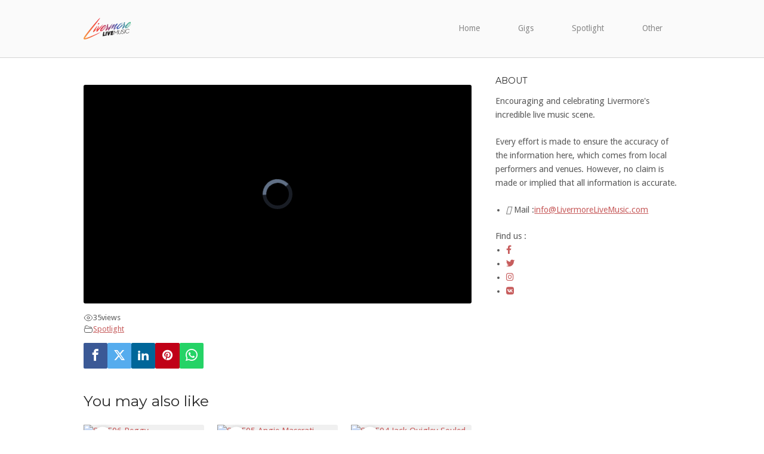

--- FILE ---
content_type: text/html; charset=UTF-8
request_url: https://livermorelivemusic.com/aiovg_videos/s03e01-the-lk-project
body_size: 14449
content:
<!DOCTYPE html>
<html lang="en-US">
<head>
<meta charset="UTF-8">
<link rel="profile" href="http://gmpg.org/xfn/11">
<link rel="pingback" href="https://livermorelivemusic.com/xmlrpc.php">

<meta name="viewport" content="width=device-width, initial-scale=1"><title>S03E01 The LK Project &#8211; Livermore Live Music</title>
<meta name='robots' content='max-image-preview:large' />
<link rel='dns-prefetch' href='//cdnjs.cloudflare.com' />
<link rel='dns-prefetch' href='//cdn.datatables.net' />
<link rel='dns-prefetch' href='//cdn.jsdelivr.net' />
<link rel='dns-prefetch' href='//code.jquery.com' />
<link rel='dns-prefetch' href='//fonts.googleapis.com' />
<link rel="alternate" type="application/rss+xml" title="Livermore Live Music &raquo; Feed" href="https://livermorelivemusic.com/feed" />
<link rel="alternate" type="application/rss+xml" title="Livermore Live Music &raquo; Comments Feed" href="https://livermorelivemusic.com/comments/feed" />
<link rel="alternate" title="oEmbed (JSON)" type="application/json+oembed" href="https://livermorelivemusic.com/api/oembed/1.0/embed?url=https%3A%2F%2Flivermorelivemusic.com%2Faiovg_videos%2Fs03e01-the-lk-project" />
<link rel="alternate" title="oEmbed (XML)" type="text/xml+oembed" href="https://livermorelivemusic.com/api/oembed/1.0/embed?url=https%3A%2F%2Flivermorelivemusic.com%2Faiovg_videos%2Fs03e01-the-lk-project&#038;format=xml" />
<style id='wp-img-auto-sizes-contain-inline-css' type='text/css'>
img:is([sizes=auto i],[sizes^="auto," i]){contain-intrinsic-size:3000px 1500px}
/*# sourceURL=wp-img-auto-sizes-contain-inline-css */
</style>
<style id='wp-emoji-styles-inline-css' type='text/css'>

	img.wp-smiley, img.emoji {
		display: inline !important;
		border: none !important;
		box-shadow: none !important;
		height: 1em !important;
		width: 1em !important;
		margin: 0 0.07em !important;
		vertical-align: -0.1em !important;
		background: none !important;
		padding: 0 !important;
	}
/*# sourceURL=wp-emoji-styles-inline-css */
</style>
<style id='wp-block-library-inline-css' type='text/css'>
:root{--wp-block-synced-color:#7a00df;--wp-block-synced-color--rgb:122,0,223;--wp-bound-block-color:var(--wp-block-synced-color);--wp-editor-canvas-background:#ddd;--wp-admin-theme-color:#007cba;--wp-admin-theme-color--rgb:0,124,186;--wp-admin-theme-color-darker-10:#006ba1;--wp-admin-theme-color-darker-10--rgb:0,107,160.5;--wp-admin-theme-color-darker-20:#005a87;--wp-admin-theme-color-darker-20--rgb:0,90,135;--wp-admin-border-width-focus:2px}@media (min-resolution:192dpi){:root{--wp-admin-border-width-focus:1.5px}}.wp-element-button{cursor:pointer}:root .has-very-light-gray-background-color{background-color:#eee}:root .has-very-dark-gray-background-color{background-color:#313131}:root .has-very-light-gray-color{color:#eee}:root .has-very-dark-gray-color{color:#313131}:root .has-vivid-green-cyan-to-vivid-cyan-blue-gradient-background{background:linear-gradient(135deg,#00d084,#0693e3)}:root .has-purple-crush-gradient-background{background:linear-gradient(135deg,#34e2e4,#4721fb 50%,#ab1dfe)}:root .has-hazy-dawn-gradient-background{background:linear-gradient(135deg,#faaca8,#dad0ec)}:root .has-subdued-olive-gradient-background{background:linear-gradient(135deg,#fafae1,#67a671)}:root .has-atomic-cream-gradient-background{background:linear-gradient(135deg,#fdd79a,#004a59)}:root .has-nightshade-gradient-background{background:linear-gradient(135deg,#330968,#31cdcf)}:root .has-midnight-gradient-background{background:linear-gradient(135deg,#020381,#2874fc)}:root{--wp--preset--font-size--normal:16px;--wp--preset--font-size--huge:42px}.has-regular-font-size{font-size:1em}.has-larger-font-size{font-size:2.625em}.has-normal-font-size{font-size:var(--wp--preset--font-size--normal)}.has-huge-font-size{font-size:var(--wp--preset--font-size--huge)}.has-text-align-center{text-align:center}.has-text-align-left{text-align:left}.has-text-align-right{text-align:right}.has-fit-text{white-space:nowrap!important}#end-resizable-editor-section{display:none}.aligncenter{clear:both}.items-justified-left{justify-content:flex-start}.items-justified-center{justify-content:center}.items-justified-right{justify-content:flex-end}.items-justified-space-between{justify-content:space-between}.screen-reader-text{border:0;clip-path:inset(50%);height:1px;margin:-1px;overflow:hidden;padding:0;position:absolute;width:1px;word-wrap:normal!important}.screen-reader-text:focus{background-color:#ddd;clip-path:none;color:#444;display:block;font-size:1em;height:auto;left:5px;line-height:normal;padding:15px 23px 14px;text-decoration:none;top:5px;width:auto;z-index:100000}html :where(.has-border-color){border-style:solid}html :where([style*=border-top-color]){border-top-style:solid}html :where([style*=border-right-color]){border-right-style:solid}html :where([style*=border-bottom-color]){border-bottom-style:solid}html :where([style*=border-left-color]){border-left-style:solid}html :where([style*=border-width]){border-style:solid}html :where([style*=border-top-width]){border-top-style:solid}html :where([style*=border-right-width]){border-right-style:solid}html :where([style*=border-bottom-width]){border-bottom-style:solid}html :where([style*=border-left-width]){border-left-style:solid}html :where(img[class*=wp-image-]){height:auto;max-width:100%}:where(figure){margin:0 0 1em}html :where(.is-position-sticky){--wp-admin--admin-bar--position-offset:var(--wp-admin--admin-bar--height,0px)}@media screen and (max-width:600px){html :where(.is-position-sticky){--wp-admin--admin-bar--position-offset:0px}}

/*# sourceURL=wp-block-library-inline-css */
</style><style id='global-styles-inline-css' type='text/css'>
:root{--wp--preset--aspect-ratio--square: 1;--wp--preset--aspect-ratio--4-3: 4/3;--wp--preset--aspect-ratio--3-4: 3/4;--wp--preset--aspect-ratio--3-2: 3/2;--wp--preset--aspect-ratio--2-3: 2/3;--wp--preset--aspect-ratio--16-9: 16/9;--wp--preset--aspect-ratio--9-16: 9/16;--wp--preset--color--black: #000000;--wp--preset--color--cyan-bluish-gray: #abb8c3;--wp--preset--color--white: #ffffff;--wp--preset--color--pale-pink: #f78da7;--wp--preset--color--vivid-red: #cf2e2e;--wp--preset--color--luminous-vivid-orange: #ff6900;--wp--preset--color--luminous-vivid-amber: #fcb900;--wp--preset--color--light-green-cyan: #7bdcb5;--wp--preset--color--vivid-green-cyan: #00d084;--wp--preset--color--pale-cyan-blue: #8ed1fc;--wp--preset--color--vivid-cyan-blue: #0693e3;--wp--preset--color--vivid-purple: #9b51e0;--wp--preset--gradient--vivid-cyan-blue-to-vivid-purple: linear-gradient(135deg,rgb(6,147,227) 0%,rgb(155,81,224) 100%);--wp--preset--gradient--light-green-cyan-to-vivid-green-cyan: linear-gradient(135deg,rgb(122,220,180) 0%,rgb(0,208,130) 100%);--wp--preset--gradient--luminous-vivid-amber-to-luminous-vivid-orange: linear-gradient(135deg,rgb(252,185,0) 0%,rgb(255,105,0) 100%);--wp--preset--gradient--luminous-vivid-orange-to-vivid-red: linear-gradient(135deg,rgb(255,105,0) 0%,rgb(207,46,46) 100%);--wp--preset--gradient--very-light-gray-to-cyan-bluish-gray: linear-gradient(135deg,rgb(238,238,238) 0%,rgb(169,184,195) 100%);--wp--preset--gradient--cool-to-warm-spectrum: linear-gradient(135deg,rgb(74,234,220) 0%,rgb(151,120,209) 20%,rgb(207,42,186) 40%,rgb(238,44,130) 60%,rgb(251,105,98) 80%,rgb(254,248,76) 100%);--wp--preset--gradient--blush-light-purple: linear-gradient(135deg,rgb(255,206,236) 0%,rgb(152,150,240) 100%);--wp--preset--gradient--blush-bordeaux: linear-gradient(135deg,rgb(254,205,165) 0%,rgb(254,45,45) 50%,rgb(107,0,62) 100%);--wp--preset--gradient--luminous-dusk: linear-gradient(135deg,rgb(255,203,112) 0%,rgb(199,81,192) 50%,rgb(65,88,208) 100%);--wp--preset--gradient--pale-ocean: linear-gradient(135deg,rgb(255,245,203) 0%,rgb(182,227,212) 50%,rgb(51,167,181) 100%);--wp--preset--gradient--electric-grass: linear-gradient(135deg,rgb(202,248,128) 0%,rgb(113,206,126) 100%);--wp--preset--gradient--midnight: linear-gradient(135deg,rgb(2,3,129) 0%,rgb(40,116,252) 100%);--wp--preset--font-size--small: 13px;--wp--preset--font-size--medium: 20px;--wp--preset--font-size--large: 36px;--wp--preset--font-size--x-large: 42px;--wp--preset--spacing--20: 0.44rem;--wp--preset--spacing--30: 0.67rem;--wp--preset--spacing--40: 1rem;--wp--preset--spacing--50: 1.5rem;--wp--preset--spacing--60: 2.25rem;--wp--preset--spacing--70: 3.38rem;--wp--preset--spacing--80: 5.06rem;--wp--preset--shadow--natural: 6px 6px 9px rgba(0, 0, 0, 0.2);--wp--preset--shadow--deep: 12px 12px 50px rgba(0, 0, 0, 0.4);--wp--preset--shadow--sharp: 6px 6px 0px rgba(0, 0, 0, 0.2);--wp--preset--shadow--outlined: 6px 6px 0px -3px rgb(255, 255, 255), 6px 6px rgb(0, 0, 0);--wp--preset--shadow--crisp: 6px 6px 0px rgb(0, 0, 0);}:where(.is-layout-flex){gap: 0.5em;}:where(.is-layout-grid){gap: 0.5em;}body .is-layout-flex{display: flex;}.is-layout-flex{flex-wrap: wrap;align-items: center;}.is-layout-flex > :is(*, div){margin: 0;}body .is-layout-grid{display: grid;}.is-layout-grid > :is(*, div){margin: 0;}:where(.wp-block-columns.is-layout-flex){gap: 2em;}:where(.wp-block-columns.is-layout-grid){gap: 2em;}:where(.wp-block-post-template.is-layout-flex){gap: 1.25em;}:where(.wp-block-post-template.is-layout-grid){gap: 1.25em;}.has-black-color{color: var(--wp--preset--color--black) !important;}.has-cyan-bluish-gray-color{color: var(--wp--preset--color--cyan-bluish-gray) !important;}.has-white-color{color: var(--wp--preset--color--white) !important;}.has-pale-pink-color{color: var(--wp--preset--color--pale-pink) !important;}.has-vivid-red-color{color: var(--wp--preset--color--vivid-red) !important;}.has-luminous-vivid-orange-color{color: var(--wp--preset--color--luminous-vivid-orange) !important;}.has-luminous-vivid-amber-color{color: var(--wp--preset--color--luminous-vivid-amber) !important;}.has-light-green-cyan-color{color: var(--wp--preset--color--light-green-cyan) !important;}.has-vivid-green-cyan-color{color: var(--wp--preset--color--vivid-green-cyan) !important;}.has-pale-cyan-blue-color{color: var(--wp--preset--color--pale-cyan-blue) !important;}.has-vivid-cyan-blue-color{color: var(--wp--preset--color--vivid-cyan-blue) !important;}.has-vivid-purple-color{color: var(--wp--preset--color--vivid-purple) !important;}.has-black-background-color{background-color: var(--wp--preset--color--black) !important;}.has-cyan-bluish-gray-background-color{background-color: var(--wp--preset--color--cyan-bluish-gray) !important;}.has-white-background-color{background-color: var(--wp--preset--color--white) !important;}.has-pale-pink-background-color{background-color: var(--wp--preset--color--pale-pink) !important;}.has-vivid-red-background-color{background-color: var(--wp--preset--color--vivid-red) !important;}.has-luminous-vivid-orange-background-color{background-color: var(--wp--preset--color--luminous-vivid-orange) !important;}.has-luminous-vivid-amber-background-color{background-color: var(--wp--preset--color--luminous-vivid-amber) !important;}.has-light-green-cyan-background-color{background-color: var(--wp--preset--color--light-green-cyan) !important;}.has-vivid-green-cyan-background-color{background-color: var(--wp--preset--color--vivid-green-cyan) !important;}.has-pale-cyan-blue-background-color{background-color: var(--wp--preset--color--pale-cyan-blue) !important;}.has-vivid-cyan-blue-background-color{background-color: var(--wp--preset--color--vivid-cyan-blue) !important;}.has-vivid-purple-background-color{background-color: var(--wp--preset--color--vivid-purple) !important;}.has-black-border-color{border-color: var(--wp--preset--color--black) !important;}.has-cyan-bluish-gray-border-color{border-color: var(--wp--preset--color--cyan-bluish-gray) !important;}.has-white-border-color{border-color: var(--wp--preset--color--white) !important;}.has-pale-pink-border-color{border-color: var(--wp--preset--color--pale-pink) !important;}.has-vivid-red-border-color{border-color: var(--wp--preset--color--vivid-red) !important;}.has-luminous-vivid-orange-border-color{border-color: var(--wp--preset--color--luminous-vivid-orange) !important;}.has-luminous-vivid-amber-border-color{border-color: var(--wp--preset--color--luminous-vivid-amber) !important;}.has-light-green-cyan-border-color{border-color: var(--wp--preset--color--light-green-cyan) !important;}.has-vivid-green-cyan-border-color{border-color: var(--wp--preset--color--vivid-green-cyan) !important;}.has-pale-cyan-blue-border-color{border-color: var(--wp--preset--color--pale-cyan-blue) !important;}.has-vivid-cyan-blue-border-color{border-color: var(--wp--preset--color--vivid-cyan-blue) !important;}.has-vivid-purple-border-color{border-color: var(--wp--preset--color--vivid-purple) !important;}.has-vivid-cyan-blue-to-vivid-purple-gradient-background{background: var(--wp--preset--gradient--vivid-cyan-blue-to-vivid-purple) !important;}.has-light-green-cyan-to-vivid-green-cyan-gradient-background{background: var(--wp--preset--gradient--light-green-cyan-to-vivid-green-cyan) !important;}.has-luminous-vivid-amber-to-luminous-vivid-orange-gradient-background{background: var(--wp--preset--gradient--luminous-vivid-amber-to-luminous-vivid-orange) !important;}.has-luminous-vivid-orange-to-vivid-red-gradient-background{background: var(--wp--preset--gradient--luminous-vivid-orange-to-vivid-red) !important;}.has-very-light-gray-to-cyan-bluish-gray-gradient-background{background: var(--wp--preset--gradient--very-light-gray-to-cyan-bluish-gray) !important;}.has-cool-to-warm-spectrum-gradient-background{background: var(--wp--preset--gradient--cool-to-warm-spectrum) !important;}.has-blush-light-purple-gradient-background{background: var(--wp--preset--gradient--blush-light-purple) !important;}.has-blush-bordeaux-gradient-background{background: var(--wp--preset--gradient--blush-bordeaux) !important;}.has-luminous-dusk-gradient-background{background: var(--wp--preset--gradient--luminous-dusk) !important;}.has-pale-ocean-gradient-background{background: var(--wp--preset--gradient--pale-ocean) !important;}.has-electric-grass-gradient-background{background: var(--wp--preset--gradient--electric-grass) !important;}.has-midnight-gradient-background{background: var(--wp--preset--gradient--midnight) !important;}.has-small-font-size{font-size: var(--wp--preset--font-size--small) !important;}.has-medium-font-size{font-size: var(--wp--preset--font-size--medium) !important;}.has-large-font-size{font-size: var(--wp--preset--font-size--large) !important;}.has-x-large-font-size{font-size: var(--wp--preset--font-size--x-large) !important;}
/*# sourceURL=global-styles-inline-css */
</style>

<style id='classic-theme-styles-inline-css' type='text/css'>
/*! This file is auto-generated */
.wp-block-button__link{color:#fff;background-color:#32373c;border-radius:9999px;box-shadow:none;text-decoration:none;padding:calc(.667em + 2px) calc(1.333em + 2px);font-size:1.125em}.wp-block-file__button{background:#32373c;color:#fff;text-decoration:none}
/*# sourceURL=/wp-includes/css/classic-themes.min.css */
</style>
<link rel='stylesheet' id='slickstyle-css' href='https://cdnjs.cloudflare.com/ajax/libs/slick-carousel/1.8.1/slick.min.css?ver=6.9' type='text/css' media='all' />
<link rel='stylesheet' id='slickthemestyle-css' href='https://cdnjs.cloudflare.com/ajax/libs/slick-carousel/1.8.1/slick-theme.min.css?ver=6.9' type='text/css' media='all' />
<link rel='stylesheet' id='datatablesstyle-css' href='//cdn.datatables.net/1.11.2/css/jquery.dataTables.min.css?ver=6.9' type='text/css' media='all' />
<link rel='stylesheet' id='jqueryuicss-css' href='https://code.jquery.com/ui/1.12.1/themes/base/jquery-ui.css?ver=6.9' type='text/css' media='all' />
<link rel='stylesheet' id='fontawesome-css' href='https://cdnjs.cloudflare.com/ajax/libs/font-awesome/6.3.0/css/all.min.css?ver=6.9' type='text/css' media='all' />
<link rel='stylesheet' id='llmscriptstyle-css' href='https://livermorelivemusic.com/wp-content/plugins/llm/includes/llmscript.css' type='text/css' media='' />
<link rel='stylesheet' id='bootstraptyle-css' href='https://cdn.jsdelivr.net/npm/bootstrap@5.3.2/dist/css/bootstrap.min.css?ver=6.9' type='text/css' media='all' />
<link rel='stylesheet' id='radoscriptstyle-css' href='https://livermorelivemusic.com/wp-content/plugins/rado/includes/radoscript.css' type='text/css' media='' />
<link rel='stylesheet' id='mapboxglstyle-css' href='https://cdnjs.cloudflare.com/ajax/libs/mapbox-gl/2.5.0/mapbox-gl.min.css?ver=6.9' type='text/css' media='all' />
<link rel='stylesheet' id='ramapscriptstyle-css' href='https://livermorelivemusic.com/wp-content/plugins/ramap/includes/ramapscript.css' type='text/css' media='' />
<link rel='stylesheet' id='siteorigin-north-style-css' href='https://livermorelivemusic.com/wp-content/themes/siteorigin-north/style.min.css?ver=1.21.0' type='text/css' media='all' />
<link rel='stylesheet' id='siteorigin-north-icons-css' href='https://livermorelivemusic.com/wp-content/themes/siteorigin-north/css/north-icons.min.css?ver=1.21.0' type='text/css' media='all' />
<link rel='stylesheet' id='siteorigin-north-flexslider-css' href='https://livermorelivemusic.com/wp-content/themes/siteorigin-north/css/flexslider.min.css?ver=6.9' type='text/css' media='all' />
<link rel='stylesheet' id='siteorigin-google-web-fonts-css' href='https://fonts.googleapis.com/css?family=Droid+Sans%3A400%2C700%7CMontserrat%3A400%7CDroid+Serif%3A400&#038;ver=6.9#038;subset&#038;display=block' type='text/css' media='all' />
<script type="text/javascript" src="https://livermorelivemusic.com/wp-includes/js/jquery/jquery.min.js?ver=3.7.1" id="jquery-core-js"></script>
<script type="text/javascript" src="https://livermorelivemusic.com/wp-includes/js/jquery/jquery-migrate.min.js?ver=3.4.1" id="jquery-migrate-js"></script>
<script type="text/javascript" src="https://livermorelivemusic.com/wp-includes/js/jquery/ui/core.min.js?ver=1.13.3" id="jquery-ui-core-js"></script>
<script type="text/javascript" src="https://cdnjs.cloudflare.com/ajax/libs/fullcalendar/6.1.9/index.global.min.js" id="fullcalendarjs-js"></script>
<script type="text/javascript" src="https://cdnjs.cloudflare.com/ajax/libs/slick-carousel/1.8.1/slick.min.js" id="slickjs-js"></script>
<script type="text/javascript" src="//cdn.datatables.net/1.11.2/js/jquery.dataTables.min.js?ver=6.9" id="datatables-js"></script>
<script type="text/javascript" src="https://livermorelivemusic.com/wp-includes/js/jquery/ui/accordion.min.js?ver=1.13.3" id="jquery-ui-accordion-js"></script>
<script type="text/javascript" src="https://livermorelivemusic.com/wp-includes/js/jquery/ui/mouse.min.js?ver=1.13.3" id="jquery-ui-mouse-js"></script>
<script type="text/javascript" src="https://livermorelivemusic.com/wp-includes/js/jquery/ui/resizable.min.js?ver=1.13.3" id="jquery-ui-resizable-js"></script>
<script type="text/javascript" src="https://livermorelivemusic.com/wp-includes/js/jquery/ui/draggable.min.js?ver=1.13.3" id="jquery-ui-draggable-js"></script>
<script type="text/javascript" src="https://livermorelivemusic.com/wp-includes/js/jquery/ui/controlgroup.min.js?ver=1.13.3" id="jquery-ui-controlgroup-js"></script>
<script type="text/javascript" src="https://livermorelivemusic.com/wp-includes/js/jquery/ui/checkboxradio.min.js?ver=1.13.3" id="jquery-ui-checkboxradio-js"></script>
<script type="text/javascript" src="https://livermorelivemusic.com/wp-includes/js/jquery/ui/button.min.js?ver=1.13.3" id="jquery-ui-button-js"></script>
<script type="text/javascript" src="https://livermorelivemusic.com/wp-includes/js/jquery/ui/dialog.min.js?ver=1.13.3" id="jquery-ui-dialog-js"></script>
<script type="text/javascript" src="https://livermorelivemusic.com/wp-includes/js/jquery/ui/datepicker.min.js?ver=1.13.3" id="jquery-ui-datepicker-js"></script>
<script type="text/javascript" id="jquery-ui-datepicker-js-after">
/* <![CDATA[ */
jQuery(function(jQuery){jQuery.datepicker.setDefaults({"closeText":"Close","currentText":"Today","monthNames":["January","February","March","April","May","June","July","August","September","October","November","December"],"monthNamesShort":["Jan","Feb","Mar","Apr","May","Jun","Jul","Aug","Sep","Oct","Nov","Dec"],"nextText":"Next","prevText":"Previous","dayNames":["Sunday","Monday","Tuesday","Wednesday","Thursday","Friday","Saturday"],"dayNamesShort":["Sun","Mon","Tue","Wed","Thu","Fri","Sat"],"dayNamesMin":["S","M","T","W","T","F","S"],"dateFormat":"MM d, yy","firstDay":0,"isRTL":false});});
//# sourceURL=jquery-ui-datepicker-js-after
/* ]]> */
</script>
<script type="text/javascript" src="https://livermorelivemusic.com/wp-includes/js/jquery/ui/menu.min.js?ver=1.13.3" id="jquery-ui-menu-js"></script>
<script type="text/javascript" src="https://livermorelivemusic.com/wp-includes/js/dist/dom-ready.min.js?ver=f77871ff7694fffea381" id="wp-dom-ready-js"></script>
<script type="text/javascript" src="https://livermorelivemusic.com/wp-includes/js/dist/hooks.min.js?ver=dd5603f07f9220ed27f1" id="wp-hooks-js"></script>
<script type="text/javascript" src="https://livermorelivemusic.com/wp-includes/js/dist/i18n.min.js?ver=c26c3dc7bed366793375" id="wp-i18n-js"></script>
<script type="text/javascript" id="wp-i18n-js-after">
/* <![CDATA[ */
wp.i18n.setLocaleData( { 'text direction\u0004ltr': [ 'ltr' ] } );
//# sourceURL=wp-i18n-js-after
/* ]]> */
</script>
<script type="text/javascript" src="https://livermorelivemusic.com/wp-includes/js/dist/a11y.min.js?ver=cb460b4676c94bd228ed" id="wp-a11y-js"></script>
<script type="text/javascript" src="https://livermorelivemusic.com/wp-includes/js/jquery/ui/autocomplete.min.js?ver=1.13.3" id="jquery-ui-autocomplete-js"></script>
<script type="text/javascript" id="llmscript-js-extra">
/* <![CDATA[ */
var llmscriptloc = {"ajaxurl":"https://livermorelivemusic.com/wp-admin/admin-ajax.php","nonce":"d1aff0fbfd","ajaxaction":"llmscript"};
//# sourceURL=llmscript-js-extra
/* ]]> */
</script>
<script type="text/javascript" src="https://livermorelivemusic.com/wp-content/plugins/llm/includes/llmscript.js" id="llmscript-js"></script>
<script type="text/javascript" src="https://cdn.jsdelivr.net/npm/bootstrap@5.3.2/dist/js/bootstrap.bundle.min.js" id="bootstrapjs-js"></script>
<script type="text/javascript" src="https://cdn.jsdelivr.net/npm/datatables@1.10.18/media/js/jquery.dataTables.min.js?ver=6.9" id="datatablesjs-js"></script>
<script type="text/javascript" id="radoscript-js-extra">
/* <![CDATA[ */
var radoscriptloc = {"ajaxurl":"https://livermorelivemusic.com/wp-admin/admin-ajax.php","nonce":"18a7bb3fa5","ajaxaction":"radoscript"};
//# sourceURL=radoscript-js-extra
/* ]]> */
</script>
<script type="text/javascript" src="https://livermorelivemusic.com/wp-content/plugins/rado/includes/radoscript.js" id="radoscript-js"></script>
<script type="text/javascript" src="https://cdnjs.cloudflare.com/ajax/libs/mapbox-gl/2.5.0/mapbox-gl.min.js?ver=6.9" id="mapboxgl-js"></script>
<script type="text/javascript" id="ramapscript-js-extra">
/* <![CDATA[ */
var ramapscriptloc = {"ajaxurl":"https://livermorelivemusic.com/wp-admin/admin-ajax.php","nonce":"fd38bfc844","ajaxaction":"ramapscript"};
//# sourceURL=ramapscript-js-extra
/* ]]> */
</script>
<script type="text/javascript" src="https://livermorelivemusic.com/wp-content/plugins/ramap/includes/ramapscript.js" id="ramapscript-js"></script>
<link rel="https://api.w.org/" href="https://livermorelivemusic.com/api/" /><link rel="alternate" title="JSON" type="application/json" href="https://livermorelivemusic.com/api/wp/v2/aiovg_videos/23305" /><link rel="EditURI" type="application/rsd+xml" title="RSD" href="https://livermorelivemusic.com/xmlrpc.php?rsd" />
<meta name="generator" content="WordPress 6.9" />
<link rel="canonical" href="https://livermorelivemusic.com/aiovg_videos/s03e01-the-lk-project" />
<link rel='shortlink' href='https://livermorelivemusic.com/?p=23305' />
<meta property="og:site_name" content="Livermore Live Music" /><meta property="og:url" content="https://livermorelivemusic.com/aiovg_videos/s03e01-the-lk-project" /><meta property="og:type" content="video" /><meta property="og:title" content="S03E01 The LK Project" /><meta property="og:description" content="Spotlight Season 3 kicks off with The LK Project" /><meta property="og:image" content="https://img.youtube.com/vi/pLC67yhJ35U/mqdefault.jpg" /><meta property="og:video:url" content="https://livermorelivemusic.com/player-embed/id/23305" /><meta property="og:video:secure_url" content="https://livermorelivemusic.com/player-embed/id/23305" /><meta property="og:video:type" content="text/html"><meta property="og:video:width" content="1280"><meta property="og:video:height" content="720"><meta name="twitter:card" content="summary"><meta name="twitter:title" content="S03E01 The LK Project" /><meta name="twitter:image" content="https://img.youtube.com/vi/pLC67yhJ35U/mqdefault.jpg" /><style type="text/css">
			.aiovg-player {
				display: block;
				position: relative;
				border-radius: 3px;
				padding-bottom: 56.25%;
				width: 100%;
				height: 0;	
				overflow: hidden;
			}
			
			.aiovg-player iframe,
			.aiovg-player .video-js,
			.aiovg-player .plyr {
				--plyr-color-main: #00b2ff;
				position: absolute;
				inset: 0;	
				margin: 0;
				padding: 0;
				width: 100%;
				height: 100%;
			}
		</style>				<style type="text/css" id="siteorigin-north-settings-custom" data-siteorigin-settings="true">
					@media screen and (max-width: 600px) { body.responsive .main-navigation #mobile-menu-button { display: inline-block; } body.responsive .main-navigation ul { display: none; } body.responsive .main-navigation .north-search-icon { display: none; } .main-navigation #mobile-menu-button { display: none; } .main-navigation ul { display: inline-block; } .main-navigation .north-search-icon { display: inline-block; } } @media screen and (min-width: 601px) { body.responsive #mobile-navigation { display: none !important; } }				</style>
				<link rel="icon" href="https://livermorelivemusic.com/wp-content/uploads/2020/12/cropped-LLMicon-grey-512x512-1-32x32.png" sizes="32x32" />
<link rel="icon" href="https://livermorelivemusic.com/wp-content/uploads/2020/12/cropped-LLMicon-grey-512x512-1-192x192.png" sizes="192x192" />
<link rel="apple-touch-icon" href="https://livermorelivemusic.com/wp-content/uploads/2020/12/cropped-LLMicon-grey-512x512-1-180x180.png" />
<meta name="msapplication-TileImage" content="https://livermorelivemusic.com/wp-content/uploads/2020/12/cropped-LLMicon-grey-512x512-1-270x270.png" />
		<style type="text/css" id="wp-custom-css">
			header.entry-header {
	display: none;
}  /* Corp page title */

div.bottom-bar {
	display: none;
}  /* Corp footer */

#colophon {
	display: none;
}  /* North site footer */		</style>
		<link rel='stylesheet' id='all-in-one-video-gallery-public-css' href='https://livermorelivemusic.com/wp-content/plugins/all-in-one-video-gallery/public/assets/css/public.min.css?ver=4.6.4' type='text/css' media='all' />
<link rel='stylesheet' id='all-in-one-video-gallery-icons-css' href='https://livermorelivemusic.com/wp-content/plugins/all-in-one-video-gallery/public/assets/css/icons.min.css?ver=4.6.4' type='text/css' media='all' />
</head>

<body class="wp-singular aiovg_videos-template-default single single-aiovg_videos postid-23305 wp-theme-siteorigin-north no-js css3-animations responsive page-layout-default page-layout-menu-default sticky-menu no-topbar wc-columns-3">

<div id="page" class="hfeed site">
	<a class="skip-link screen-reader-text" href="#content">Skip to content</a>

	
			<header id="masthead" class="site-header layout-default sticky-menu" data-scale-logo="true" >
			<div class="container">

				<div class="container-inner">

					<div class="site-branding">
						<a href="https://livermorelivemusic.com/" rel="home">
			<span class="screen-reader-text">Home</span><img width="80" height="36" src="https://livermorelivemusic.com/wp-content/uploads/2023/11/logo_v2-type_only-color-light-bg-80x36-1.png" class="custom-logo" alt="" decoding="async" loading="eager" /></a>											</div><!-- .site-branding -->

					<nav id="site-navigation" class="main-navigation">

						
							
								
									<a href="#menu" id="mobile-menu-button">
														<div class="icon-menu">
					<span></span>
					<span></span>
					<span></span>
				</div>
																								Menu											<span class="screen-reader-text">Menu</span>
																			</a>

								<div class="menu-main-menu-container"><ul id="primary-menu" class="menu"><li id="menu-item-14282" class="menu-item menu-item-type-post_type menu-item-object-page menu-item-home menu-item-14282"><a href="https://livermorelivemusic.com/">Home</a></li>
<li id="menu-item-14281" class="menu-item menu-item-type-post_type menu-item-object-page menu-item-has-children menu-item-14281"><a href="https://livermorelivemusic.com/bydate">Gigs</a>
<ul class="sub-menu">
	<li id="menu-item-14270" class="menu-item menu-item-type-post_type menu-item-object-page menu-item-14270"><a href="https://livermorelivemusic.com/bydate">By Date</a></li>
	<li id="menu-item-14269" class="menu-item menu-item-type-post_type menu-item-object-page menu-item-14269"><a href="https://livermorelivemusic.com/byband">By Band</a></li>
	<li id="menu-item-14271" class="menu-item menu-item-type-post_type menu-item-object-page menu-item-14271"><a href="https://livermorelivemusic.com/byvenue">By Venue</a></li>
	<li id="menu-item-15390" class="menu-item menu-item-type-post_type menu-item-object-page menu-item-15390"><a href="https://livermorelivemusic.com/calendar">Calendar</a></li>
	<li id="menu-item-14268" class="menu-item menu-item-type-post_type menu-item-object-page menu-item-14268"><a href="https://livermorelivemusic.com/map">Map</a></li>
	<li id="menu-item-19412" class="menu-item menu-item-type-post_type menu-item-object-page menu-item-19412"><a href="https://livermorelivemusic.com/table">Table</a></li>
</ul>
</li>
<li id="menu-item-14274" class="menu-item menu-item-type-post_type menu-item-object-page menu-item-14274"><a href="https://livermorelivemusic.com/spotlight">Spotlight</a></li>
<li id="menu-item-14267" class="menu-item menu-item-type-post_type menu-item-object-page menu-item-has-children menu-item-14267"><a href="https://livermorelivemusic.com/contact">Other</a>
<ul class="sub-menu">
	<li id="menu-item-19174" class="menu-item menu-item-type-custom menu-item-object-custom menu-item-19174"><a href="https://livermorelivemusic.com/info?info=bands">Bands</a></li>
	<li id="menu-item-19175" class="menu-item menu-item-type-custom menu-item-object-custom menu-item-19175"><a href="https://livermorelivemusic.com/info?info=venues">Venues</a></li>
	<li id="menu-item-24753" class="menu-item menu-item-type-post_type menu-item-object-page menu-item-24753"><a href="https://livermorelivemusic.com/llmcontributevenmo">Contribute</a></li>
	<li id="menu-item-14273" class="menu-item menu-item-type-post_type menu-item-object-page menu-item-14273"><a href="https://livermorelivemusic.com/partners">Partners</a></li>
	<li id="menu-item-19176" class="menu-item menu-item-type-custom menu-item-object-custom menu-item-19176"><a href="https://livermorelivemusic.com/info?info=faq">FAQ</a></li>
	<li id="menu-item-14279" class="menu-item menu-item-type-post_type menu-item-object-page menu-item-14279"><a href="https://livermorelivemusic.com/contact">Contact LLM</a></li>
	<li id="menu-item-14283" class="menu-item menu-item-type-post_type menu-item-object-page menu-item-14283"><a href="https://livermorelivemusic.com/contactgig">Submit Gig</a></li>
	<li id="menu-item-25737" class="menu-item menu-item-type-post_type menu-item-object-page menu-item-25737"><a href="https://livermorelivemusic.com/login">Proxy</a></li>
</ul>
</li>
</ul></div>
							
						
						
					</nav><!-- #site-navigation -->

				</div><!-- .container-inner -->

			</div><!-- .container -->

					</header><!-- #masthead -->
	
	
	<div id="content" class="site-content">

		<div class="container">

			
	<div id="primary" class="content-area">
		<main id="main" class="site-main">

		
			
<article id="post-23305" class="entry post-23305 aiovg_videos type-aiovg_videos status-publish hentry aiovg_categories-spotlight post">

	
			<header class="entry-header">
			<h1 class="entry-title">S03E01 The LK Project</h1>	
	
				<div class="entry-meta">
						<li class="posted-on">
			<span class="meta-icon north-icon-calendar" aria-hidden="true"></span>
			<a href="https://livermorelivemusic.com/aiovg_videos/s03e01-the-lk-project">
				<time class="entry-date published updated" datetime="2023-06-06T06:31:51-07:00">June 6, 2023</time>			</a>
		</li>
				<li class="posted-by">
			<span class="meta-icon north-icon-user" aria-hidden="true"></span>
			by <span class="author vcard"><a class="url fn n" href="https://livermorelivemusic.com/author/kybordr">kybordr</a></span>		</li>
					</div><!-- .entry-meta -->
		</header><!-- .entry-header -->
	
	<div class="entry-content">
		
<div class="aiovg aiovg-single-video">
    <!-- Player -->
    <div class="aiovg-player-container" style="max-width: 100%;"><div class="aiovg-player aiovg-player-iframe" style="padding-bottom: 56.25%;"><iframe src="https://livermorelivemusic.com/player-embed/id/23305" title="S03E01 The LK Project" width="560" height="315" frameborder="0" scrolling="no" allow="accelerometer; autoplay; clipboard-write; encrypted-media; gyroscope; picture-in-picture; web-share" allowfullscreen></iframe></div></div>
    <!-- After Player -->
    
    <!-- Description -->
    <div class="aiovg-description aiovg-margin-top aiovg-hide-if-empty"></div>
    
    <!-- Meta informations -->
    <div class="aiovg-meta aiovg-flex aiovg-flex-col aiovg-gap-1 aiovg-margin-top"><div class="aiovg-meta aiovg-flex aiovg-flex-wrap aiovg-gap-1 aiovg-items-center aiovg-text-small"><div class="aiovg-views aiovg-flex aiovg-gap-1 aiovg-items-center"><svg xmlns="http://www.w3.org/2000/svg" fill="none" width="16" height="16" viewBox="0 0 24 24" stroke-width="1.5" stroke="currentColor" class="aiovg-flex-shrink-0">
            <path stroke-linecap="round" stroke-linejoin="round" d="M2.036 12.322a1.012 1.012 0 0 1 0-.639C3.423 7.51 7.36 4.5 12 4.5c4.638 0 8.573 3.007 9.963 7.178.07.207.07.431 0 .639C20.577 16.49 16.64 19.5 12 19.5c-4.638 0-8.573-3.007-9.963-7.178Z" />
            <path stroke-linecap="round" stroke-linejoin="round" d="M15 12a3 3 0 1 1-6 0 3 3 0 0 1 6 0Z" />
        </svg><span class="aiovg-views-count">35</span><span class="aiovg-views-label">views</span></div></div><div class="aiovg-category aiovg-flex aiovg-flex-wrap aiovg-gap-1 aiovg-items-center aiovg-text-small"><svg xmlns="http://www.w3.org/2000/svg" fill="none" width="16" height="16" viewBox="0 0 24 24" stroke-width="1.5" stroke="currentColor" class="aiovg-flex-shrink-0">
            <path stroke-linecap="round" stroke-linejoin="round" d="M3.75 9.776c.112-.017.227-.026.344-.026h15.812c.117 0 .232.009.344.026m-16.5 0a2.25 2.25 0 0 0-1.883 2.542l.857 6a2.25 2.25 0 0 0 2.227 1.932H19.05a2.25 2.25 0 0 0 2.227-1.932l.857-6a2.25 2.25 0 0 0-1.883-2.542m-16.5 0V6A2.25 2.25 0 0 1 6 3.75h3.879a1.5 1.5 0 0 1 1.06.44l2.122 2.12a1.5 1.5 0 0 0 1.06.44H18A2.25 2.25 0 0 1 20.25 9v.776" />
        </svg><div class="aiovg-item-category"><a class="aiovg-link-category" href="https://livermorelivemusic.com/?page_id=13287/spotlight">Spotlight</a></div></div></div>    
    <!-- Share buttons -->
    <div class="aiovg-social"><a class="aiovg-social-facebook aiovg-link-social" href="https://www.facebook.com/sharer/sharer.php?u=https://livermorelivemusic.com/aiovg_videos/s03e01-the-lk-project" title="Facebook" target="_blank"><span class="aiovg-icon-facebook"></span></a><a class="aiovg-social-twitter aiovg-link-social" href="https://twitter.com/intent/tweet?text=S03E01%20The%20LK%20Project&amp;url=https://livermorelivemusic.com/aiovg_videos/s03e01-the-lk-project" title="Twitter" target="_blank"><span class="aiovg-icon-twitter"></span></a><a class="aiovg-social-linkedin aiovg-link-social" href="https://www.linkedin.com/shareArticle?url=https://livermorelivemusic.com/aiovg_videos/s03e01-the-lk-project&amp;title=S03E01%20The%20LK%20Project" title="Linkedin" target="_blank"><span class="aiovg-icon-linkedin"></span></a><a class="aiovg-social-pinterest aiovg-link-social" href="https://pinterest.com/pin/create/button/?url=https://livermorelivemusic.com/aiovg_videos/s03e01-the-lk-project&amp;media=https://img.youtube.com/vi/pLC67yhJ35U/mqdefault.jpg&amp;description=S03E01%20The%20LK%20Project" title="Pin It" target="_blank"><span class="aiovg-icon-pinterest"></span></a><a class="aiovg-social-whatsapp aiovg-link-social" href="https://api.whatsapp.com/send?text=S03E01%20The%20LK%20Project&nbsp;https://livermorelivemusic.com/aiovg_videos/s03e01-the-lk-project" title="WhatsApp" target="_blank"><span class="aiovg-icon-whatsapp"></span></a></div></div>

<br />
<div id="aiovg-696ddd15a7a731" class="aiovg aiovg-videos aiovg-videos-template-classic">
            <h2 class="aiovg-header">
            You may also like        </h2>
        
    <!-- Videos -->
    <div class="aiovg-section-videos aiovg-grid aiovg-row">   
                    
            <div class="aiovg-item-video aiovg-item-video-26219 aiovg-col aiovg-col-3 aiovg-col-xs-2" data-id="26219">
                
<div class="aiovg-thumbnail aiovg-thumbnail-style-image-top">
    <a href="https://livermorelivemusic.com/aiovg_videos/s03e06-peggy-schimmelman" class="aiovg-responsive-container" style="padding-bottom: 56.25%;"><img decoding="async" src="https://img.youtube.com/vi/8u2nuI0nNC8/mqdefault.jpg" alt="S03E06 Peggy Schimmelman" class="aiovg-responsive-element"/><div class="aiovg-duration">12:32</div><svg xmlns="http://www.w3.org/2000/svg" fill="white" width="40" height="40" viewBox="0 0 24 24" class="aiovg-svg-icon-play aiovg-flex-shrink-0">
            <path fill-rule="evenodd" d="M2.25 12c0-5.385 4.365-9.75 9.75-9.75s9.75 4.365 9.75 9.75-4.365 9.75-9.75 9.75S2.25 17.385 2.25 12Zm14.024-.983a1.125 1.125 0 0 1 0 1.966l-5.603 3.113A1.125 1.125 0 0 1 9 15.113V8.887c0-.857.921-1.4 1.671-.983l5.603 3.113Z" clip-rule="evenodd" />
        </svg></a> 
    <div class="aiovg-caption">
                    <div class="aiovg-title">
                <a href="https://livermorelivemusic.com/aiovg_videos/s03e06-peggy-schimmelman" class="aiovg-link-title">S03E06 Peggy Schimmelman</a>            </div>
        
        
               
        
        
               

                    <div class="aiovg-excerpt aiovg-hide-if-empty">Peggy Schimmelman on Spotlight!</div>
         
        
            </div>    
</div>            
            </div>                
                        
            <div class="aiovg-item-video aiovg-item-video-26218 aiovg-col aiovg-col-3 aiovg-col-xs-2" data-id="26218">
                
<div class="aiovg-thumbnail aiovg-thumbnail-style-image-top">
    <a href="https://livermorelivemusic.com/aiovg_videos/s03e05-angie-maserati" class="aiovg-responsive-container" style="padding-bottom: 56.25%;"><img decoding="async" src="https://img.youtube.com/vi/WXPQ2U0pxlY/mqdefault.jpg" alt="S03E05 Angie Maserati" class="aiovg-responsive-element"/><div class="aiovg-duration">16:39</div><svg xmlns="http://www.w3.org/2000/svg" fill="white" width="40" height="40" viewBox="0 0 24 24" class="aiovg-svg-icon-play aiovg-flex-shrink-0">
            <path fill-rule="evenodd" d="M2.25 12c0-5.385 4.365-9.75 9.75-9.75s9.75 4.365 9.75 9.75-4.365 9.75-9.75 9.75S2.25 17.385 2.25 12Zm14.024-.983a1.125 1.125 0 0 1 0 1.966l-5.603 3.113A1.125 1.125 0 0 1 9 15.113V8.887c0-.857.921-1.4 1.671-.983l5.603 3.113Z" clip-rule="evenodd" />
        </svg></a> 
    <div class="aiovg-caption">
                    <div class="aiovg-title">
                <a href="https://livermorelivemusic.com/aiovg_videos/s03e05-angie-maserati" class="aiovg-link-title">S03E05 Angie Maserati</a>            </div>
        
        
               
        
        
               

                    <div class="aiovg-excerpt aiovg-hide-if-empty">Join musical guest Angie Maserati on Spotlight!</div>
         
        
            </div>    
</div>            
            </div>                
                        
            <div class="aiovg-item-video aiovg-item-video-23308 aiovg-col aiovg-col-3 aiovg-col-xs-2" data-id="23308">
                
<div class="aiovg-thumbnail aiovg-thumbnail-style-image-top">
    <a href="https://livermorelivemusic.com/aiovg_videos/s03e04-jack-quigley-souled-out" class="aiovg-responsive-container" style="padding-bottom: 56.25%;"><img decoding="async" src="https://img.youtube.com/vi/0qZ2ozas6Fo/mqdefault.jpg" alt="S03E04 Jack Quigley Souled Out" class="aiovg-responsive-element"/><div class="aiovg-duration">18:00</div><svg xmlns="http://www.w3.org/2000/svg" fill="white" width="40" height="40" viewBox="0 0 24 24" class="aiovg-svg-icon-play aiovg-flex-shrink-0">
            <path fill-rule="evenodd" d="M2.25 12c0-5.385 4.365-9.75 9.75-9.75s9.75 4.365 9.75 9.75-4.365 9.75-9.75 9.75S2.25 17.385 2.25 12Zm14.024-.983a1.125 1.125 0 0 1 0 1.966l-5.603 3.113A1.125 1.125 0 0 1 9 15.113V8.887c0-.857.921-1.4 1.671-.983l5.603 3.113Z" clip-rule="evenodd" />
        </svg></a> 
    <div class="aiovg-caption">
                    <div class="aiovg-title">
                <a href="https://livermorelivemusic.com/aiovg_videos/s03e04-jack-quigley-souled-out" class="aiovg-link-title">S03E04 Jack Quigley Souled Out</a>            </div>
        
        
               
        
        
               

                    <div class="aiovg-excerpt aiovg-hide-if-empty">Jack Quigley Souled Out in the Spotlight</div>
         
        
            </div>    
</div>            
            </div>                
                        
            <div class="aiovg-item-video aiovg-item-video-23307 aiovg-col aiovg-col-3 aiovg-col-xs-2" data-id="23307">
                
<div class="aiovg-thumbnail aiovg-thumbnail-style-image-top">
    <a href="https://livermorelivemusic.com/aiovg_videos/s03e03-michelle-lambert" class="aiovg-responsive-container" style="padding-bottom: 56.25%;"><img decoding="async" src="https://img.youtube.com/vi/URteOAiKZSU/mqdefault.jpg" alt="S03E03 Michelle Lambert" class="aiovg-responsive-element"/><div class="aiovg-duration">16:15</div><svg xmlns="http://www.w3.org/2000/svg" fill="white" width="40" height="40" viewBox="0 0 24 24" class="aiovg-svg-icon-play aiovg-flex-shrink-0">
            <path fill-rule="evenodd" d="M2.25 12c0-5.385 4.365-9.75 9.75-9.75s9.75 4.365 9.75 9.75-4.365 9.75-9.75 9.75S2.25 17.385 2.25 12Zm14.024-.983a1.125 1.125 0 0 1 0 1.966l-5.603 3.113A1.125 1.125 0 0 1 9 15.113V8.887c0-.857.921-1.4 1.671-.983l5.603 3.113Z" clip-rule="evenodd" />
        </svg></a> 
    <div class="aiovg-caption">
                    <div class="aiovg-title">
                <a href="https://livermorelivemusic.com/aiovg_videos/s03e03-michelle-lambert" class="aiovg-link-title">S03E03 Michelle Lambert</a>            </div>
        
        
               
        
        
               

                    <div class="aiovg-excerpt aiovg-hide-if-empty">Michelle Lambert is in the Spotlight</div>
         
        
            </div>    
</div>            
            </div>                
                        
            <div class="aiovg-item-video aiovg-item-video-23306 aiovg-col aiovg-col-3 aiovg-col-xs-2" data-id="23306">
                
<div class="aiovg-thumbnail aiovg-thumbnail-style-image-top">
    <a href="https://livermorelivemusic.com/aiovg_videos/s03e02-patrick-noel-and-the-lucky-7s" class="aiovg-responsive-container" style="padding-bottom: 56.25%;"><img decoding="async" src="https://img.youtube.com/vi/3BvS8GvU6sw/mqdefault.jpg" alt="S03E02 Patrick Noel and The Lucky 7s" class="aiovg-responsive-element"/><div class="aiovg-duration">12:36</div><svg xmlns="http://www.w3.org/2000/svg" fill="white" width="40" height="40" viewBox="0 0 24 24" class="aiovg-svg-icon-play aiovg-flex-shrink-0">
            <path fill-rule="evenodd" d="M2.25 12c0-5.385 4.365-9.75 9.75-9.75s9.75 4.365 9.75 9.75-4.365 9.75-9.75 9.75S2.25 17.385 2.25 12Zm14.024-.983a1.125 1.125 0 0 1 0 1.966l-5.603 3.113A1.125 1.125 0 0 1 9 15.113V8.887c0-.857.921-1.4 1.671-.983l5.603 3.113Z" clip-rule="evenodd" />
        </svg></a> 
    <div class="aiovg-caption">
                    <div class="aiovg-title">
                <a href="https://livermorelivemusic.com/aiovg_videos/s03e02-patrick-noel-and-the-lucky-7s" class="aiovg-link-title">S03E02 Patrick Noel and The Lucky 7s</a>            </div>
        
        
               
        
        
               

                    <div class="aiovg-excerpt aiovg-hide-if-empty">Join Patrick Noel and The Lucky 7s on Spotlight</div>
         
        
            </div>    
</div>            
            </div>                
                        
            <div class="aiovg-item-video aiovg-item-video-19057 aiovg-col aiovg-col-3 aiovg-col-xs-2" data-id="19057">
                
<div class="aiovg-thumbnail aiovg-thumbnail-style-image-top">
    <a href="https://livermorelivemusic.com/aiovg_videos/s02e01-lunafish" class="aiovg-responsive-container" style="padding-bottom: 56.25%;"><img decoding="async" src="https://img.youtube.com/vi/EDFiwZF95LU/mqdefault.jpg" alt="S02E01 LunaFish" class="aiovg-responsive-element"/><div class="aiovg-duration">57:07</div><svg xmlns="http://www.w3.org/2000/svg" fill="white" width="40" height="40" viewBox="0 0 24 24" class="aiovg-svg-icon-play aiovg-flex-shrink-0">
            <path fill-rule="evenodd" d="M2.25 12c0-5.385 4.365-9.75 9.75-9.75s9.75 4.365 9.75 9.75-4.365 9.75-9.75 9.75S2.25 17.385 2.25 12Zm14.024-.983a1.125 1.125 0 0 1 0 1.966l-5.603 3.113A1.125 1.125 0 0 1 9 15.113V8.887c0-.857.921-1.4 1.671-.983l5.603 3.113Z" clip-rule="evenodd" />
        </svg></a> 
    <div class="aiovg-caption">
                    <div class="aiovg-title">
                <a href="https://livermorelivemusic.com/aiovg_videos/s02e01-lunafish" class="aiovg-link-title">S02E01 LunaFish</a>            </div>
        
        
               
        
        
               

                    <div class="aiovg-excerpt aiovg-hide-if-empty">Join LunaFish as we talk about music, bands and Mercury in retrograde.</div>
         
        
            </div>    
</div>            
            </div>                
                        
            <div class="aiovg-item-video aiovg-item-video-14180 aiovg-col aiovg-col-3 aiovg-col-xs-2" data-id="14180">
                
<div class="aiovg-thumbnail aiovg-thumbnail-style-image-top">
    <a href="https://livermorelivemusic.com/aiovg_videos/s01e04-crawdad-republic" class="aiovg-responsive-container" style="padding-bottom: 56.25%;"><img decoding="async" src="https://img.youtube.com/vi/uJq5qQf8ZvA/mqdefault.jpg" alt="S01E04 Crawdad Republic" class="aiovg-responsive-element"/><div class="aiovg-duration">1:02:39</div><svg xmlns="http://www.w3.org/2000/svg" fill="white" width="40" height="40" viewBox="0 0 24 24" class="aiovg-svg-icon-play aiovg-flex-shrink-0">
            <path fill-rule="evenodd" d="M2.25 12c0-5.385 4.365-9.75 9.75-9.75s9.75 4.365 9.75 9.75-4.365 9.75-9.75 9.75S2.25 17.385 2.25 12Zm14.024-.983a1.125 1.125 0 0 1 0 1.966l-5.603 3.113A1.125 1.125 0 0 1 9 15.113V8.887c0-.857.921-1.4 1.671-.983l5.603 3.113Z" clip-rule="evenodd" />
        </svg></a> 
    <div class="aiovg-caption">
                    <div class="aiovg-title">
                <a href="https://livermorelivemusic.com/aiovg_videos/s01e04-crawdad-republic" class="aiovg-link-title">S01E04 Crawdad Republic</a>            </div>
        
        
               
        
        
               

                    <div class="aiovg-excerpt aiovg-hide-if-empty">Join musical guests Jon Williams and Dave Haberman from Crawdad Republic as they talk about band history, hidden meanings, brotherhood, dad jokes and more!</div>
         
        
            </div>    
</div>            
            </div>                
                        
            <div class="aiovg-item-video aiovg-item-video-14179 aiovg-col aiovg-col-3 aiovg-col-xs-2" data-id="14179">
                
<div class="aiovg-thumbnail aiovg-thumbnail-style-image-top">
    <a href="https://livermorelivemusic.com/aiovg_videos/s01e11-the-mundaze-2" class="aiovg-responsive-container" style="padding-bottom: 56.25%;"><img decoding="async" src="https://img.youtube.com/vi/PKkCOnj3TSk/mqdefault.jpg" alt="S01E11 The Mundaze" class="aiovg-responsive-element"/><div class="aiovg-duration">47:38</div><svg xmlns="http://www.w3.org/2000/svg" fill="white" width="40" height="40" viewBox="0 0 24 24" class="aiovg-svg-icon-play aiovg-flex-shrink-0">
            <path fill-rule="evenodd" d="M2.25 12c0-5.385 4.365-9.75 9.75-9.75s9.75 4.365 9.75 9.75-4.365 9.75-9.75 9.75S2.25 17.385 2.25 12Zm14.024-.983a1.125 1.125 0 0 1 0 1.966l-5.603 3.113A1.125 1.125 0 0 1 9 15.113V8.887c0-.857.921-1.4 1.671-.983l5.603 3.113Z" clip-rule="evenodd" />
        </svg></a> 
    <div class="aiovg-caption">
                    <div class="aiovg-title">
                <a href="https://livermorelivemusic.com/aiovg_videos/s01e11-the-mundaze-2" class="aiovg-link-title">S01E11 The Mundaze</a>            </div>
        
        
               
        
        
               

                    <div class="aiovg-excerpt aiovg-hide-if-empty">Join guests TJ Tyler and Shannon Bradley from The Mundaze as they talk about the band, songwriting, performing, gin and tonic and more!</div>
         
        
            </div>    
</div>            
            </div>                
                        
            <div class="aiovg-item-video aiovg-item-video-14178 aiovg-col aiovg-col-3 aiovg-col-xs-2" data-id="14178">
                
<div class="aiovg-thumbnail aiovg-thumbnail-style-image-top">
    <a href="https://livermorelivemusic.com/aiovg_videos/s01e10-two-day-town-part-2-2" class="aiovg-responsive-container" style="padding-bottom: 56.25%;"><img decoding="async" src="https://img.youtube.com/vi/KV31iI4uLI8/mqdefault.jpg" alt="S01E10 Two Day Town Part 2" class="aiovg-responsive-element"/><div class="aiovg-duration">53:54</div><svg xmlns="http://www.w3.org/2000/svg" fill="white" width="40" height="40" viewBox="0 0 24 24" class="aiovg-svg-icon-play aiovg-flex-shrink-0">
            <path fill-rule="evenodd" d="M2.25 12c0-5.385 4.365-9.75 9.75-9.75s9.75 4.365 9.75 9.75-4.365 9.75-9.75 9.75S2.25 17.385 2.25 12Zm14.024-.983a1.125 1.125 0 0 1 0 1.966l-5.603 3.113A1.125 1.125 0 0 1 9 15.113V8.887c0-.857.921-1.4 1.671-.983l5.603 3.113Z" clip-rule="evenodd" />
        </svg></a> 
    <div class="aiovg-caption">
                    <div class="aiovg-title">
                <a href="https://livermorelivemusic.com/aiovg_videos/s01e10-two-day-town-part-2-2" class="aiovg-link-title">S01E10 Two Day Town Part 2</a>            </div>
        
        
               
        
        
               

                    <div class="aiovg-excerpt aiovg-hide-if-empty">Join a whole bunch of guests in Part 2 of our extended discussion on one of our favorite topics ever: Two Day Town.</div>
         
        
            </div>    
</div>            
            </div>                
                        
            <div class="aiovg-item-video aiovg-item-video-14177 aiovg-col aiovg-col-3 aiovg-col-xs-2" data-id="14177">
                
<div class="aiovg-thumbnail aiovg-thumbnail-style-image-top">
    <a href="https://livermorelivemusic.com/aiovg_videos/s01e09-two-day-town-part-1-2" class="aiovg-responsive-container" style="padding-bottom: 56.25%;"><img decoding="async" src="https://img.youtube.com/vi/Dyx4VWW5Dyg/mqdefault.jpg" alt="S01E09 Two Day Town Part 1" class="aiovg-responsive-element"/><div class="aiovg-duration">40:54</div><svg xmlns="http://www.w3.org/2000/svg" fill="white" width="40" height="40" viewBox="0 0 24 24" class="aiovg-svg-icon-play aiovg-flex-shrink-0">
            <path fill-rule="evenodd" d="M2.25 12c0-5.385 4.365-9.75 9.75-9.75s9.75 4.365 9.75 9.75-4.365 9.75-9.75 9.75S2.25 17.385 2.25 12Zm14.024-.983a1.125 1.125 0 0 1 0 1.966l-5.603 3.113A1.125 1.125 0 0 1 9 15.113V8.887c0-.857.921-1.4 1.671-.983l5.603 3.113Z" clip-rule="evenodd" />
        </svg></a> 
    <div class="aiovg-caption">
                    <div class="aiovg-title">
                <a href="https://livermorelivemusic.com/aiovg_videos/s01e09-two-day-town-part-1-2" class="aiovg-link-title">S01E09 Two Day Town Part 1</a>            </div>
        
        
               
        
        
               

                    <div class="aiovg-excerpt aiovg-hide-if-empty">Join a whole bunch of guests in Part 1 of our extended discussion on one of our favorite topics ever: Two Day Town.</div>
         
        
            </div>    
</div>            
            </div>                
                </div>
    
    <aiovg-pagination class="aiovg-pagination aiovg-text-center"><div class="aiovg-pagination-links"><span aria-current="page" class="page-numbers current">1</span><a class="page-numbers" href="https://livermorelivemusic.com/aiovg_videos/s03e01-the-lk-project/page/2">2</a><a class="next page-numbers" href="https://livermorelivemusic.com/aiovg_videos/s03e01-the-lk-project/page/2">&raquo;</a></div><div class="aiovg-pagination-info aiovg-text-muted aiovg-text-small">Page 1 of 2</div></aiovg-pagination></div>			</div><!-- .entry-content -->

	<footer class="entry-footer">
			</footer><!-- .entry-footer -->
</article><!-- #post-## -->

			
			
		
		</main><!-- #main -->
	</div><!-- #primary -->


<div id="secondary" class="widget-area" aria-label="Main Sidebar">
	<aside id="custom_html-5" class="widget_text widget widget_custom_html"><h2 class="widget-title">About</h2><div class="textwidget custom-html-widget"><div class="footer-contacts-widget fl-wrap">
	<p>Encouraging and celebrating Livermore's incredible live music scene.</p>
	<p>Every effort is made to ensure the accuracy of the information here, which comes from local performers and venues. However, no claim is made or implied that all information is accurate.</p>
	<ul class="footer-contacts fl-wrap">
		<li><span><i class="fal fa-envelope"></i> Mail :</span><a href="#" target="_blank">info@LivermoreLiveMusic.com</a></li>
	</ul>
	<div class="footer-social">                 	<span>Find us : </span>
		<ul>
			<li><a href="https://www.facebook.com/groups/2285533221665391/" target="_blank"><i class="fab fa-facebook-f"></i></a></li>
			<li><a href="https://twitter.com/search/?q=%28LivermoreLiveMusic" target="_blank"><i class="fab fa-twitter"></i></a></li>
			<li><a href="http://livermorelivemusic.com/index.html" target="_blank"><i class="fab fa-instagram"></i></a></li>
			<li><a href="#" target="_blank"><i class="fab fa-vk"></i></a></li>
		</ul>
	</div>
</div></div></aside></div><!-- #secondary -->

		</div><!-- .container -->
	</div><!-- #content -->

	
	<footer id="colophon" class="site-footer unconstrained-footer">

		
					<div class="container">

				
			</div><!-- .container -->
		
		<div class="site-info">
			<div class="container">
					<span>Copyright &copy; 2026 Livermore Live Music</span><span>Theme by <a href="https://siteorigin.com/">SiteOrigin</a></span>			</div>
		</div><!-- .site-info -->

		
	</footer><!-- #colophon -->
</div><!-- #page -->

	<div id="scroll-to-top">
		<span class="screen-reader-text">Scroll to top</span>
						<svg version="1.1" class="svg-icon-to-top" xmlns="http://www.w3.org/2000/svg" xmlns:xlink="http://www.w3.org/1999/xlink" x="0px" y="0px" viewBox="0 0 24 24" style="enable-background:new 0 0 24 24;" xml:space="preserve">
					<path class="st0" d="M12,2c0.3,0,0.5,0.1,0.7,0.3l7,7C19.9,9.5,20,9.7,20,10c0,0.3-0.1,0.5-0.3,0.7S19.3,11,19,11
						c-0.3,0-0.5-0.1-0.7-0.3L13,5.4V21c0,0.3-0.1,0.5-0.3,0.7S12.3,22,12,22s-0.5-0.1-0.7-0.3S11,21.3,11,21V5.4l-5.3,5.3
						C5.5,10.9,5.3,11,5,11c-0.3,0-0.5-0.1-0.7-0.3C4.1,10.5,4,10.3,4,10c0-0.3,0.1-0.5,0.3-0.7l7-7C11.5,2.1,11.7,2,12,2z"/>
				</svg>
				</div>

<script type="speculationrules">
{"prefetch":[{"source":"document","where":{"and":[{"href_matches":"/*"},{"not":{"href_matches":["/wp-*.php","/wp-admin/*","/wp-content/uploads/*","/wp-content/*","/wp-content/plugins/*","/wp-content/themes/siteorigin-north/*","/*\\?(.+)"]}},{"not":{"selector_matches":"a[rel~=\"nofollow\"]"}},{"not":{"selector_matches":".no-prefetch, .no-prefetch a"}}]},"eagerness":"conservative"}]}
</script>
<script type="text/javascript" src="https://livermorelivemusic.com/wp-content/themes/siteorigin-north/js/jquery.flexslider.min.js?ver=2.6.3" id="jquery-flexslider-js"></script>
<script type="text/javascript" src="https://livermorelivemusic.com/wp-content/themes/siteorigin-north/js/jquery.transit.min.js?ver=0.9.12" id="jquery-transit-js"></script>
<script type="text/javascript" src="https://livermorelivemusic.com/wp-content/themes/siteorigin-north/js/jquery.fitvids.min.js?ver=1.1" id="jquery-fitvids-js"></script>
<script type="text/javascript" id="siteorigin-north-script-js-extra">
/* <![CDATA[ */
var siteoriginNorth = {"smoothScroll":"1","logoScale":"0.755","collapse":"600","fitvids":"1","stickyTopbar":""};
//# sourceURL=siteorigin-north-script-js-extra
/* ]]> */
</script>
<script type="text/javascript" src="https://livermorelivemusic.com/wp-content/themes/siteorigin-north/js/north.min.js?ver=1.21.0" id="siteorigin-north-script-js"></script>
<script type="text/javascript" src="https://livermorelivemusic.com/wp-content/themes/siteorigin-north/js/skip-link-focus-fix.min.js?ver=1.21.0" id="siteorigin-north-skip-link-js"></script>
<script id="wp-emoji-settings" type="application/json">
{"baseUrl":"https://s.w.org/images/core/emoji/17.0.2/72x72/","ext":".png","svgUrl":"https://s.w.org/images/core/emoji/17.0.2/svg/","svgExt":".svg","source":{"concatemoji":"https://livermorelivemusic.com/wp-includes/js/wp-emoji-release.min.js?ver=6.9"}}
</script>
<script type="module">
/* <![CDATA[ */
/*! This file is auto-generated */
const a=JSON.parse(document.getElementById("wp-emoji-settings").textContent),o=(window._wpemojiSettings=a,"wpEmojiSettingsSupports"),s=["flag","emoji"];function i(e){try{var t={supportTests:e,timestamp:(new Date).valueOf()};sessionStorage.setItem(o,JSON.stringify(t))}catch(e){}}function c(e,t,n){e.clearRect(0,0,e.canvas.width,e.canvas.height),e.fillText(t,0,0);t=new Uint32Array(e.getImageData(0,0,e.canvas.width,e.canvas.height).data);e.clearRect(0,0,e.canvas.width,e.canvas.height),e.fillText(n,0,0);const a=new Uint32Array(e.getImageData(0,0,e.canvas.width,e.canvas.height).data);return t.every((e,t)=>e===a[t])}function p(e,t){e.clearRect(0,0,e.canvas.width,e.canvas.height),e.fillText(t,0,0);var n=e.getImageData(16,16,1,1);for(let e=0;e<n.data.length;e++)if(0!==n.data[e])return!1;return!0}function u(e,t,n,a){switch(t){case"flag":return n(e,"\ud83c\udff3\ufe0f\u200d\u26a7\ufe0f","\ud83c\udff3\ufe0f\u200b\u26a7\ufe0f")?!1:!n(e,"\ud83c\udde8\ud83c\uddf6","\ud83c\udde8\u200b\ud83c\uddf6")&&!n(e,"\ud83c\udff4\udb40\udc67\udb40\udc62\udb40\udc65\udb40\udc6e\udb40\udc67\udb40\udc7f","\ud83c\udff4\u200b\udb40\udc67\u200b\udb40\udc62\u200b\udb40\udc65\u200b\udb40\udc6e\u200b\udb40\udc67\u200b\udb40\udc7f");case"emoji":return!a(e,"\ud83e\u1fac8")}return!1}function f(e,t,n,a){let r;const o=(r="undefined"!=typeof WorkerGlobalScope&&self instanceof WorkerGlobalScope?new OffscreenCanvas(300,150):document.createElement("canvas")).getContext("2d",{willReadFrequently:!0}),s=(o.textBaseline="top",o.font="600 32px Arial",{});return e.forEach(e=>{s[e]=t(o,e,n,a)}),s}function r(e){var t=document.createElement("script");t.src=e,t.defer=!0,document.head.appendChild(t)}a.supports={everything:!0,everythingExceptFlag:!0},new Promise(t=>{let n=function(){try{var e=JSON.parse(sessionStorage.getItem(o));if("object"==typeof e&&"number"==typeof e.timestamp&&(new Date).valueOf()<e.timestamp+604800&&"object"==typeof e.supportTests)return e.supportTests}catch(e){}return null}();if(!n){if("undefined"!=typeof Worker&&"undefined"!=typeof OffscreenCanvas&&"undefined"!=typeof URL&&URL.createObjectURL&&"undefined"!=typeof Blob)try{var e="postMessage("+f.toString()+"("+[JSON.stringify(s),u.toString(),c.toString(),p.toString()].join(",")+"));",a=new Blob([e],{type:"text/javascript"});const r=new Worker(URL.createObjectURL(a),{name:"wpTestEmojiSupports"});return void(r.onmessage=e=>{i(n=e.data),r.terminate(),t(n)})}catch(e){}i(n=f(s,u,c,p))}t(n)}).then(e=>{for(const n in e)a.supports[n]=e[n],a.supports.everything=a.supports.everything&&a.supports[n],"flag"!==n&&(a.supports.everythingExceptFlag=a.supports.everythingExceptFlag&&a.supports[n]);var t;a.supports.everythingExceptFlag=a.supports.everythingExceptFlag&&!a.supports.flag,a.supports.everything||((t=a.source||{}).concatemoji?r(t.concatemoji):t.wpemoji&&t.twemoji&&(r(t.twemoji),r(t.wpemoji)))});
//# sourceURL=https://livermorelivemusic.com/wp-includes/js/wp-emoji-loader.min.js
/* ]]> */
</script>
        <script type='text/javascript'>
			(function() {
				'use strict';
				
				/**
				 * Listen to the global player events.
				 */
				window.addEventListener( 'message', function( event ) {
					if ( event.origin != window.location.origin ) {
						return false;
					}

					if ( ! event.data.hasOwnProperty( 'message' ) ) {
						return false;
					}

					const iframes = document.querySelectorAll( '.aiovg-player iframe' );

					for ( let i = 0; i < iframes.length; i++ ) {
						const iframe = iframes[ i ];
						
						if ( event.source == iframe.contentWindow ) {
							continue;
						}

						if ( event.data.message == 'aiovg-cookie-consent' ) {
							const src = iframe.src;

							if ( src.indexOf( 'nocookie=1' ) == -1 ) {
								const url = new URL( src );

								const searchParams = url.searchParams;
								searchParams.set( 'nocookie', 1 );

                    			url.search = searchParams.toString();

								iframe.src = url.toString();
							}
						}

						if ( event.data.message == 'aiovg-video-playing' ) {
							iframe.contentWindow.postMessage({
								message: 'aiovg-video-pause' 
							}, window.location.origin );
						}
					}
				});

			})();
		</script>
        
</body>
</html>


--- FILE ---
content_type: text/css
request_url: https://livermorelivemusic.com/wp-content/plugins/llm/includes/llmscript.css
body_size: 1971
content:
.fc-header-toolbar {
    /*
    the calendar will be butting up against the edges,
    but let's scoot in the header's buttons
    */
    padding-top: 1em;
    padding-left: 1em;
    padding-right: 1em;
}

#llm_gigusercalendardiv {
    position: static;
	overflow: visible;
    top: 0;
    left: 0; 
    right: 0;
    bottom: 0;
    font-size: 14px;
}

#llm_gigusercalendardiv {
	background-color: silver;
}

#llm_proxycalendardiv {
    position: static;
	overflow: visible;
    top: 0;
    left: 0; 
    right: 0;
    bottom: 0;
    font-size: 14px;
}

#llm_proxycalendardiv {
	background-color: SeaShell;
}

#gigscal {
    position: static;
	overflow: visible;
    top: 0;
    left: 0; 
    right: 0;
    bottom: 0;
    font-size: 14px;
}

#gigscal {
	background-color: lightblue;
}

  
.llm_fullcalendargig_class {
	background-color: #9fa2f5;
	color: Black;
}

.llm_fullcalendarnotexternal_class {
	font-style: normal;
}

.llm_fullcalendarexternal_class {
	font-style: italic;
}




.llmmanage_col_class {
  float: left;
}

.llmmanage_colleft_class {
  width: 30%;
}
.llmmanage_colright_class {
  width: 70%;
}

.llmmanage_row_class:after {
  content: "";
  display: table;
  clear: both;
}

@media only screen and (max-width: 600px) {
  .llmmanage_colleft_class {
    width: 50%;
	}
}

@media only screen and (max-width: 600px) {
  .llmmanage_colright_class {
    width: 50%;
	}
}


.llm_carousel_class {
}

.llm_carousel_panel {
	border: 2px solid black;
	padding: 4px;
	margin: 5px;
	scale: .8;
}

@media only screen and (max-width: 600px) {
	.llm_carousel_panel {
		border: 1px solid blue;
		scale: .7;
	}
}
  

.llm_carousel_panel h2 {
	text-align: center;
	color: blue;
}

.llm_carousel_panel img {
	display: block;
	margin-left: auto;
	margin-right: auto;
	max-width: 300px;
	max-height:200px;
	width: auto;
	height: auto;
}


.llm_infoaccordion_class {
}

.llm_accordion_header {
	cursor: pointer;
	border-bottom: 1px solid black;
	padding-top: 10px;
	padding-bottom: 10px;
	font-size: medium;
}

.llm_accordion_panel {
	padding-top: 5px;
	padding-bottom: 5px;
	margin-left: 3%;
	font-size: medium;
}

.llm_accordion_gig {
	cursor: pointer;
	padding-bottom: 7px;
	font-size: medium;
}


.llm_faq_accordion_header {
	cursor: pointer;
	border-bottom: 1px solid black;
	padding-top: 10px;
	padding-bottom: 10px;
	font-size: medium;
}

.llm_faq_accordion_panel {
	padding-top: 5px;
	padding-bottom: 5px;
	margin-left: 3%;
	font-size: medium;
}
 

.llm_popup {
	margin-left: 3%;
	font-size: medium;
	background-color: white;
}

.llm_popup_gig {
	margin-left: 3%;
	font-size: medium;
	background-color: white;
}

#llm_minetable {
    width: 600px;
}

#llm_minetable tr {
	border: 1px solid black;
}



#llm_clearvenuefields {
	background-color: #DCDCDC;
	width: 100px;
	border: 1px solid black;
	cursor: pointer;
	outline: none;
	border: none;
	border-radius: 5px;
	box-shadow: 0 9px #999;
}
#llm_clearvenuefields:active {
  background-color: #3e8e41;
  box-shadow: 0 5px #666;
  transform: translateY(4px);
}

#llm_clearbandfields {
	background-color: #DCDCDC;
	width: 100px;
	border: 1px solid black;
	cursor: pointer;
	outline: none;
	border: none;
	border-radius: 5px;
	box-shadow: 0 9px #999;
}
#llm_clearbandfields:active {
  background-color: #3e8e41;
  box-shadow: 0 5px #666;
  transform: translateY(4px);
}

#llm_cleargigfields {
	background-color: #DCDCDC;
	width: 100px;
	border: 1px solid black;
	cursor: pointer;
	outline: none;
	border: none;
	border-radius: 5px;
	box-shadow: 0 9px #999;
}
#llm_cleargigfields:active {
  background-color: #3e8e41;
  box-shadow: 0 5px #666;
  transform: translateY(4px);
}


#llm_lookupvenue {
	background-color: #00FFFF;
	width: 100px;
	border: 1px solid black;
	cursor: pointer;
	outline: none;
	border: none;
	border-radius: 5px;
	box-shadow: 0 9px #999;
}
#llm_lookupvenue:active {
  background-color: #3e8e41;
  box-shadow: 0 5px #666;
  transform: translateY(4px);
}

#llm_lookupband {
	background-color: #00FFFF;
	width: 100px;
	border: 1px solid black;
	cursor: pointer;
	outline: none;
	border: none;
	border-radius: 5px;
	box-shadow: 0 9px #999;
}
#llm_lookupband:active {
  background-color: #3e8e41;
  box-shadow: 0 5px #666;
  transform: translateY(4px);
}

#llm_lookupgig {
	background-color: #00FFFF;
	width: 100px;
	border: 1px solid black;
	cursor: pointer;
	outline: none;
	border: none;
	border-radius: 5px;
	box-shadow: 0 9px #999;
}
#llm_lookupgig:active {
  background-color: #3e8e41;
  box-shadow: 0 5px #666;
  transform: translateY(4px);
}


#llm_deletevenuebutton {
	background-color: #DC143C;
	width: 100px;
	border: 1px solid black;
	cursor: pointer;
	outline: none;
	border: none;
	border-radius: 5px;
	box-shadow: 0 9px #999;
}
#llm_deletevenuebutton:active {
  background-color: #3e8e41;
  box-shadow: 0 5px #666;
  transform: translateY(4px);
}

#llm_deletebandbutton {
	background-color: #DC143C;
	width: 100px;
	border: 1px solid black;
	cursor: pointer;
	outline: none;
	border: none;
	border-radius: 5px;
	box-shadow: 0 9px #999;
}
#llm_deletebandbutton:active {
  background-color: #3e8e41;
  box-shadow: 0 5px #666;
  transform: translateY(4px);
}

#llm_deletegigbutton {
	background-color: #DC143C;
	width: 100px;
	border: 1px solid black;
	cursor: pointer;
	outline: none;
	border: none;
	border-radius: 5px;
	box-shadow: 0 9px #999;
}
#llm_deletegigbutton:active {
  background-color: #3e8e41;
  box-shadow: 0 5px #666;
  transform: translateY(4px);
}


#llm_addupdatevenuebutton {
	background-color: #90EE90;
	width: 100px;
	border: 1px solid black;
	cursor: pointer;
	outline: none;
	border: none;
	border-radius: 5px;
	box-shadow: 0 9px #999;
}
#llm_addupdatevenuebutton:active {
  background-color: #3e8e41;
  box-shadow: 0 5px #666;
  transform: translateY(4px);
}

#llm_addupdatebandbutton {
	background-color: #90EE90;
	width: 100px;
	border: 1px solid black;
	cursor: pointer;
	outline: none;
	border: none;
	border-radius: 5px;
	box-shadow: 0 9px #999;
}
#llm_addupdatebandbutton:active {
  background-color: #3e8e41;
  box-shadow: 0 5px #666;
  transform: translateY(4px);
}

#llm_addupdategigbutton {
	background-color: #90EE90;
	width: 100px;
	border: 1px solid black;
	cursor: pointer;
	outline: none;
	border: none;
	border-radius: 5px;
	box-shadow: 0 9px #999;
}
#llm_addupdategigbutton:active {
  background-color: #3e8e41;
  box-shadow: 0 5px #666;
  transform: translateY(4px);
}



#uploadfilesubmit {
	background-color: #90EE90;
	width: 100px;
	border: 1px solid black;
	cursor: pointer;
	outline: none;
	border: none;
	border-radius: 5px;
	box-shadow: 0 9px #999;
}
#uploadfilesubmig:active {
  background-color: #3e8e41;
  box-shadow: 0 5px #666;
  transform: translateY(4px);
}

/* DEPRECATED
#llm_updateslidervenuebutton {
	background-color: #90EE90;
	width: 100px;
	border: 1px solid black;
	cursor: pointer;
	outline: none;
	border: none;
	border-radius: 5px;
	box-shadow: 0 9px #999;
}
#llm_updateslidervenuebutton:active {
  background-color: #3e8e41;
  box-shadow: 0 5px #666;
  transform: translateY(4px);
}

#llm_updatesliderbandbutton {
	background-color: #90EE90;
	width: 100px;
	border: 1px solid black;
	cursor: pointer;
	outline: none;
	border: none;
	border-radius: 5px;
	box-shadow: 0 9px #999;
}
#llm_updatesliderbandbutton:active {
  background-color: #3e8e41;
  box-shadow: 0 5px #666;
  transform: translateY(4px);
}
*/

button.llm_button_class {
  text-align: left;
  float: left;
  border: none;
  outline: none;
  cursor: pointer;
  z-index: -1;
  transition: 0.3s;
  padding: 10px 12px;
  font-size: 14px;
  margin: 5px;
  cursor: pointer;
}

@media only screen and (max-width: 600px) {
  button.llm_button_class {
    padding: 7px 8px;
    font-size: 12px;
	margin: 3px;
  }
}

button.llm_buttonsubmit_class {
	background-color: lightblue !important;
}

button.llm_buttoncancel_class {
	background-color: lightgreen !important;
}

button.llm_buttonaction_class {
	background-color: lightgrey !important;
}




#llm_output {
	overflow-y: scroll;
	resize: none;
}


#llm_inputgigsearch {
	align: left;
	width: 300px;
	border-style: none;
}

#llm_inputgigsearchbutton {
	border-style: none;
}

#llm_inputgigsearchspan {
	border-style: solid;
	padding: 9px 13px 10px 13px;
}

@media only screen and (max-width: 600px) {

	#llm_inputgigsearch {
		align: left;
		width: 250px;
		border-style: initial;
	}
	
	#llm_inputgigsearchbutton {
		border-style: initial;
	}
	
	#llm_inputgigsearchspan {
		border-style: none;
		padding: 0px 0px 0px 0px;
	}
	
}



.llmproxy_gigform_class {
  display: flex;
  flex-flow: row wrap;
  align-items: center;
}

.llmproxy_gigform_class_label {
  margin: 3px 5px 1px 0;
  padding: 0px 0px 0px 0px;
}

.llmproxy_gigform_class_input {
  width: 100%;
  padding: 2px 10px;
  margin: 1px 0;
  display: inline-block;
  border: 1px solid #ccc;
  border-radius: 4px;
  box-sizing: border-box;
}

.llmproxy_gigform_class_select {
  width: 100%;
  padding: 2px 10px;
  margin: 1px 0;
  display: inline-block;
  border: 1px solid #ccc;
  border-radius: 4px;
  box-sizing: border-box;
}

#llm_proxycalendarminesiteselect {
  background: SeaShell;
  padding-top: 0px;
  padding-bottom: 0px;
  margin-top: 0px;
  margin-bottom: 0px;
}

#llm_proxycalendareminesiteurl {
  background: SeaShell;
  padding-top: 0px;
  padding-bottom: 0px;
  margin-top: 0px;
  margin-bottom: 0px;
  border: 1px solid black;
  cursor: pointer;
}

/* DEPRECATED
.llmmine_gigform_class {
  display: flex;
  flex-flow: row wrap;
  align-items: center;
}

.llmmine_gigform_class label {
  margin: 5px 5px 5px 0;
}

.llmmine_gigform_class input {
  width: 100%;
  padding: 6px 10px;
  margin: 4px 0;
  display: inline-block;
  border: 1px solid #ccc;
  border-radius: 4px;
  box-sizing: border-box;
}

.llmmine_gigform_class select {
  width: 100%;
  padding: 6px 10px;
  margin: 4px 0;
  display: inline-block;
  border: 1px solid #ccc;
  border-radius: 4px;
  box-sizing: border-box;
}

.llmmine_gigform_class textarea {
  width: 100%;
  padding: 6px 10px;
  margin: 4px 0;
  display: inline-block;
  border: 1px solid #ccc;
  border-radius: 4px;
  box-sizing: border-box;
}

.llmmine_gigform_class span {
  width: 100%;
  padding: 2px 2px;
  margin: 2px 0;
  display: inline-block;
  box-sizing: border-box;
}

.llmmine_col_class {
  float: left;
}

.llmmine_colleft_class {
  width: 20%;
}
.llmmine_colmiddle_class {
  width: 40%;
}
.llmmine_colright_class {
  width: 40%;
}

.llmmine_row_class:after {
  content: "";
  display: table;
  clear: both;
}

#llmmine_site_select {
	width: 50%;
}

#llmmine_site_iframe {
  width: 100%;
  height: 100%;
}

#llmmine_mine_button {
	background-color: #00FFFF;
	width: 100px;
	border: 1px solid black;
	cursor: pointer;
	outline: none;
	border: none;
	border-radius: 5px;
	box-shadow: 0 9px #999;
}
#llmmine_mine_button:active {
  background-color: #3e8e41;
  box-shadow: 0 5px #666;
  transform: translateY(4px);
}

#llmmine_display_button {
	background-color: #00FFFF;
	width: 100px;
	border: 1px solid black;
	cursor: pointer;
	outline: none;
	border: none;
	border-radius: 5px;
	box-shadow: 0 9px #999;
}
#llmmine_display_button:active {
  background-color: #3e8e41;
  box-shadow: 0 5px #666;
  transform: translateY(4px);
}


#llm_minetable {
  border-collapse: collapse;
  width: 100%;
  height: 80%;
}
​
#llm_minetable td, #llm_minetable th {
  border: 1px solid black;
  padding: 4px;
}

.llm_minetable_includedclass {
  color: blue;
}

.llm_minetable_excludedclass {
  color: red;
}

*/  

--- FILE ---
content_type: text/css
request_url: https://livermorelivemusic.com/wp-content/plugins/ramap/includes/ramapscript.css
body_size: -84
content:
/* ramapscript.css  */





--- FILE ---
content_type: text/javascript
request_url: https://livermorelivemusic.com/wp-content/plugins/llm/includes/llmscript.js
body_size: 24659
content:
/* llmscript.js ... (Livermore Live Music)
   JavaScript (and jQuery) functions corresponding to the LivermoreLiveMusic Wordpress app/site
   The jQuery functions here communicate via AJAX with "includes/llmscript.php" on the server side
   This script has been localized in the LLM plugin (LLM.php), including the "llmscriptloc" object available here

   2021-06-06 NOTE re Calendar and names
     In the original version, in the user interface, we used a Wordpress Calendar plugin (Master Event Calendar/mec) to present gigs to users in a calendar format. 
	 Separately, we also used the jQuery UI FullCalendar in the **admin** interface to present gig info to the admin in a calendar format.
	 
	 For the **user** interface, we later replaced the Wordpress Calendar plugin to ALSO use FullCalendar.
	 So at that point, names that were just "calendar" referred to the FullCalendar being used for the ADMIN interface,
	 and names thatbare "usercalendar" refer to the FullCalendar being used for the USER interface
	 
   2023-02-23
     Then we ADDED the "Proxy Calendar" that lets people (who have the right authenticators) add their own gigs for their own band (only), for their own venue (only), or for
	 any band and venue as "gigentry" users. Names below that are "proxy" whatever, notably including "proxycalendar", refer to these mechanisms.

   2023-11-27
     Then we got rid of the ADMIN calendar altogether (and its associated "gig mining" feature) because the gigentry FullCalendar
	 does everything we want and does it better. So now there's just references to "user calender" and "proxy calendar",
	 and hopefully no "just calendar" refs remaining

   2024-03-24
	 Started using my RADO module.
	 Somewhere down the road, this will lead to a major restructuring into a Version 3 implementation for LLM.
	 For now, am making limited use:
	   - Contact Form
	   - Authenticate for proxy gig entry via the Proxy Calendar

*/

jQuery(document).ready(function ($) {

	// *************************
	// **** Using RADO *********

var docurl = new URL(document.URL);
var hostname = docurl.hostname;

var applicationnamespace = hostname;
	// applicationnamespace is (currently only used as) a prefix for keys in local storage

var hostnamearray = hostname.split(".");
var collectionnamespace = hostnamearray[0];  
	// collectionnamespace is for "RADO" objects and collections (i.e., core persistant objects, and csv and xml files in cache directory)

	// so e.g. for "https://foobar.something.xyz/pathname?params" 
	//   the applicationnamespace is "foobar.something.xyz"
	//   the collectionnamespace  is "foobar"
	

var pathname = window.location.pathname;
console.log ( "pathname {" + pathname + "}" );

	DoInit();   // Initialize the DoRunPauseable capability from RADO plugin
		
	switch ( pathname ) {  // Wordpress Page slugs

		case "/contact" :
		case "/contactgig" :
			DoRunPauseable(ContactpageFunction());
			break;

		case "/login" :
			DoRunPauseable(LoginpageFunction());  // Authenticate a la RADO
			break;


		default:
			break;   // nothing for now

	}  // switch pathname

	// ----------
	function* ContactpageFunction () {

		var contactresult = DoCallResult ( yield* DoContactForm() );

		if ( contactresult.success ) {
			yield* DoAlert ( "Email sent" );
		} else {
			if ( contactresult.data !== "cancel" ) {
				yield* DoAlert ( "There was a problem: " + contactresult.data );
			}
		}
		
		window.open ( PageUrl ("home"), "_self" );

	}  // ContactpageFunction		

	// ----------
	function* LoginpageFunction () {

console.log ( "LoginpageFunction() for " + collectionnamespace );
		
		var lastuseridlocalstoragekey = applicationnamespace + "-lastuseridentifier";
		
		var userauthenticated = false;
		
		do {
			
			var authenticateresult = DoCallResult ( yield* DoAuthenticateUser ( "User Name*",                          // promptlabel
																	            "nickname",                            // authenticateby
																	            true,                                  // passwordrequired
																				true,                                  // uselogo (gets svg file url from server)
																				lastuseridlocalstoragekey ) );         // lastuseridlocalstoragekey

			if ( authenticateresult.success ) {

				userauthenticated = true;

					// NB : on successful authentication, DoAuthenticateUser sets the cookie "userinfo" to contain
					//   useridentifier    identifier used to successfully login (here, usernickname), plus this info for the user 
					//	 useremail
					//	 userpropername
					//	 usernickname
					//	 userflags

			} else {

				yield* DoAlert ( "Login failure: " + authenticateresult.data );

			}  // not authenticateresult.success
			
		} while ( !userauthenticated );

		window.open ( PageUrl ("proxycalendar"), "_self" );  // the page that has llm_proxycalendardiv, llm_proxycalendarminesiteselect and llm_proxycalendarminesiteurl

	}  // LoginpageFunction		

	// *************************
	// **** Not using RADO *****

	var originalgigband      = "";  //##needed any more?
	var originalgigvenue     = "";
	var originalgigstartdate = "";

	var remembercalendar;

	// ----------
	function PutOutputMessage ( messagestring ) {
		var el = jQuery("#llm_output");
		el.append( messagestring + "\n" );
		el.scrollTop(1E10);
	}

	// ----------
	selectvenue = document.querySelector("[accesskey=llm_selectvenue]");
	if (selectvenue !== null) {

		jQuery.ajax ({ type     : 'get',
					   dataType : 'json',
					   url      : llmscriptloc.ajaxurl,
					   data     : { action : llmscriptloc.ajaxaction,
									nonce  : llmscriptloc.nonce,
									llmop  : 'getvenues'
					   },  // data
					   
					   error    : function(jqXHR, textStatus, errorThrown) {
							AjaxError ( "getvenues", 
										jqXHR, textStatus, errorThrown );
					   },  // error
					   
					   success  : function(result, textStatus, jqXHR) {
							var venuearr = result.data;
							jQuery(selectvenue).append(OptionsHtml(venuearr));
					   }  // success
					   
		});  // jQuery.ajax

	}  // llm_selectvenue

	// ----------
	selectband = document.querySelector("[accesskey=llm_selectband]");
	if (selectband !== null) {

		jQuery.ajax ({ type     : 'get',
					   dataType : 'json',
					   url      : llmscriptloc.ajaxurl,
					   data     : { action : llmscriptloc.ajaxaction,
									nonce  : llmscriptloc.nonce,
									llmop  : 'getbands'
					   },  // data
					   
					   error    : function(jqXHR, textStatus, errorThrown) {
							AjaxError ( "getbands", 
										jqXHR, textStatus, errorThrown );
					   },  // error
					   
					   success  : function(result, textStatus, jqXHR) {
							var bandarr = result.data;
							jQuery(selectband).append(OptionsHtml(bandarr));
					   }  // success
					   
		});  // jQuery.ajax

	}  // llm_selectband

	// ----------
	if (document.getElementById("llm_inputvenue")) {

		jQuery.ajax ({ type     : 'get',
					   dataType : 'json',
					   url      : llmscriptloc.ajaxurl,
					   data     : { action : llmscriptloc.ajaxaction,
									nonce  : llmscriptloc.nonce,
									llmop  : 'getvenues'
					   },  // data
					   
					   error    : function(jqXHR, textStatus, errorThrown) {
							AjaxError ( "getvenues2", 
										jqXHR, textStatus, errorThrown );
					   },  // error
					   
					   success  : function(result, textStatus, jqXHR) {

							var venuearr = result.data;

							var datalist = "<datalist id='llm_inputvenue_datalist'>";
							datalist += OptionsHtml(venuearr);
							datalist += "</datalist>";

							jQuery("#llm_inputvenue").attr("list", "llm_inputvenue_datalist");
							jQuery("#llm_inputvenue").append(datalist);

							
							jQuery("#llm_inputvenue").keydown(function(e){
								if (e.keyCode == 13) {
									jQuery("#llm_lookupvenue").click();
									return false;
								}
							});
							
							jQuery("#llm_inputvenue").change(function(){
								jQuery("#llm_lookupvenue").click();
								return false;
							});

					   }  // success
					   
		});  // jQuery.ajax

	}  // llm_inputvenue

	// ----------
	if (document.getElementById("llm_inputband")) {

		jQuery.ajax ({ type     : 'get',
					   dataType : 'json',
					   url      : llmscriptloc.ajaxurl,
					   data     : { action : llmscriptloc.ajaxaction,
									nonce  : llmscriptloc.nonce,
									llmop  : 'getbands'
					   },  // data
					   
					   error    : function(jqXHR, textStatus, errorThrown) {
							AjaxError ( "getbands2", 
										jqXHR, textStatus, errorThrown );
					   },  // error
					   
					   success  : function(result, textStatus, jqXHR) {

							var bandarr = result.data;
							
							var datalist = "<datalist id='llm_inputband_datalist'>";

							bandarr.forEach(function(val){
								datalist += '<option value="' + val + '">' + val + "</option>";
							});

							datalist += "</datalist>";

							jQuery("#llm_inputband").attr("list", "llm_inputband_datalist");
							jQuery("#llm_inputband").append(datalist);
							
							
							jQuery("#llm_inputband").keydown(function(e){
								if (e.keyCode == 13) {
									jQuery("#llm_lookupband").click();
									return false;
								}
							});
							
							jQuery("#llm_inputband").change(function(){
								jQuery("#llm_lookupband").click();
								return false;
							});

					   }  // success
					   
		});  // jQuery.ajax

	}  // llm_inputband

	// ----------
	var el = document.getElementById("llm_lookupvenue");  // button
	if (el) {

		jQuery(el).click(function() {

			jQuery.ajax ({ type     : 'get',
						   dataType : 'json',
						   url      : llmscriptloc.ajaxurl,
						   data     : { action : llmscriptloc.ajaxaction,
										nonce  : llmscriptloc.nonce,
										llmop  : 'lookupvenue',
										title  : jQuery("#llm_inputvenue").val().trim()
						   },  // data
						   
						   error    : function(jqXHR, textStatus, errorThrown) {
								AjaxError ( "lookupvenue", 
											jqXHR, textStatus, errorThrown );
						   },  // ajax error
						   
						   success  : function(result, textStatus, jqXHR) {
							   if ( result.success ) {

									var venueobj = result.data;

									jQuery("#llm_inputvenue").val(venueobj["title"]);
									jQuery("#llm_inputobjectlongname").val(venueobj["longname"]);
									jQuery("#llm_inputobjecturl").val(venueobj["url"]);
									jQuery("#llm_inputobjectcontacturl").val(venueobj["contacturl"]);
									jQuery("#llm_inputobjectpocemail").val(venueobj["email"]);
									jQuery("#llm_inputobjectproxypassword").val(venueobj["proxypassword"]);
									jQuery("#llm_inputobjectaddress").val(venueobj["location"]);
								
							   } else {
								   console.log ("Lookup venue failed: " + result.data);
								   PutOutputMessage ("Lookup venue: " + result.data);
							   }

						   }  // ajax success
						   
			});  // jQuery.ajax

		})  // click
		
	}  // llm_lookupvenue
	
	// ----------
	var el = document.getElementById("llm_lookupband");  // button
	if (el) {

		jQuery(el).click(function() {

			jQuery.ajax ({ type     : 'get',
						   dataType : 'json',
						   url      : llmscriptloc.ajaxurl,
						   data     : { action : llmscriptloc.ajaxaction,
										nonce  : llmscriptloc.nonce,
										llmop  : 'lookupband',
										title  : jQuery("#llm_inputband").val().trim()
						   },  // data
						   
						   error    : function(jqXHR, textStatus, errorThrown) {
								AjaxError ( "lookupband", 
											jqXHR, textStatus, errorThrown );
						   },  // ajax error
						   
						   success  : function(result, textStatus, jqXHR) {
							   if ( result.success ) {

									var bandobj = result.data;

									jQuery("#llm_inputband").val(bandobj["title"]);
									jQuery("#llm_inputobjectlongname").val(bandobj["longname"]);
									jQuery("#llm_inputobjecturl").val(bandobj["url"]);
									jQuery("#llm_inputobjectcontacturl").val(bandobj["contacturl"]);
									jQuery("#llm_inputobjecttipurl").val(bandobj["tipurl"]);
									jQuery("#llm_inputobjectpocemail").val(bandobj["email"]);
									jQuery("#llm_inputobjectproxypassword").val(bandobj["proxypassword"]);
								
							   } else {
								   console.log ("Lookup band failed: " + result.data);
								   PutOutputMessage("Lookup band: " + result.data);
							   }

						   }  // ajax success
						   
			});  // jQuery.ajax

		})  // click
		
	}  // llm_lookupband
	
	// ----------
	if ( jQuery("#llm_inputobjectlongname") ) {
		jQuery("#llm_inputobjectlongname").keydown(function(e){
			if (e.keyCode == 13) {
				return false;
			}
		})
	}

	if ( jQuery("#llm_inputobjecturl") ) {
		jQuery("#llm_inputobjecturl").keydown(function(e){
			if (e.keyCode == 13) {
				return false;
			}
		})
	}

	if ( jQuery("#llm_inputobjectcontacturl") ) {
		jQuery("#llm_inputobjectcontacturl").keydown(function(e){
			if (e.keyCode == 13) {
				return false;
			}
		})
	}

	if ( jQuery("#llm_inputobjecttipurl") ) {
		jQuery("#llm_inputobjecttipurl").keydown(function(e){
			if (e.keyCode == 13) {
				return false;
			}
		})
	}

	if ( jQuery("#llm_inputobjectpocemail") ) {
		jQuery("#llm_inputobjectpocemail").keydown(function(e){
			if (e.keyCode == 13) {
				return false;
			}
		})
	}

	if ( jQuery("#llm_inputobjectproxypassword") ) {
		jQuery("#llm_inputobjectproxypassword").keydown(function(e){
			if (e.keyCode == 13) {
				return false;
			}
		})
	}

	if ( jQuery("#llm_inputobjectaddress") ) {
		jQuery("#llm_inputobjectaddress").keydown(function(e){
			if (e.keyCode == 13) {
				return false;
			}
		})
	}

	// ----------
	var el = document.getElementById("llm_addupdatevenuebutton");
	if (el) {

		jQuery(el).click(function() {

			jQuery.ajax ({ type     : 'get',
						   dataType : 'json',
						   url      : llmscriptloc.ajaxurl,
						   data     : { action     : llmscriptloc.ajaxaction,
										nonce      : llmscriptloc.nonce,
										llmop      : 'addupdatevenue',
										title         : jQuery("#llm_inputvenue").val().trim(),
										longname      : jQuery("#llm_inputobjectlongname").val().trim(),
										url           : jQuery("#llm_inputobjecturl").val().trim(),
										contacturl    : jQuery("#llm_inputobjectcontacturl").val().trim(),
										email         : jQuery("#llm_inputobjectpocemail").val().trim(),
										proxypassword : jQuery("#llm_inputobjectproxypassword").val().trim(),
										address       : jQuery("#llm_inputobjectaddress").val().trim()
						   },  // data
						   
						   error    : function(jqXHR, textStatus, errorThrown) {
								AjaxError ( "addupdatevenue", 
											jqXHR, textStatus, errorThrown );
						   },  // ajax error
						   
						   success  : function(result, textStatus, jqXHR) {
							   if ( result.success ) {
									PutOutputMessage ( result.data );
							   } else {
									PutOutputMessage ( result.data );
							   }

						   }  // ajax success
						   
			});  // jQuery.ajax

		})  // click

	}  // llm_addupdatevenuebutton
	
	// ----------
	var el = document.getElementById("llm_addupdatebandbutton");
	if (el) {

		jQuery(el).click(function() {

			jQuery.ajax ({ type     : 'get',
						   dataType : 'json',
						   url      : llmscriptloc.ajaxurl,
						   data     : { action     : llmscriptloc.ajaxaction,
										nonce      : llmscriptloc.nonce,
										llmop      : 'addupdateband',
										title         : jQuery("#llm_inputband").val().trim(),
										longname      : jQuery("#llm_inputobjectlongname").val().trim(),
										url           : jQuery("#llm_inputobjecturl").val().trim(),
										contacturl    : jQuery("#llm_inputobjectcontacturl").val().trim(),
										tipurl        : jQuery("#llm_inputobjecttipurl").val().trim(),
										email         : jQuery("#llm_inputobjectpocemail").val().trim(),
										proxypassword : jQuery("#llm_inputobjectproxypassword").val().trim()
						   },  // data
						   
						   error    : function(jqXHR, textStatus, errorThrown) {
								AjaxError ( "addupdateband", 
											jqXHR, textStatus, errorThrown );
						   },  // ajax error
						   
						   success  : function(result, textStatus, jqXHR) {
							   if ( result.success ) {
									PutOutputMessage ( result.data );
							   } else {
									PutOutputMessage ( result.data );
							   }

						   }  // ajax success
						   
			});  // jQuery.ajax

		})  // click

	}  // llm_addupdatebandbutton
	
	// ----------
	var el = document.getElementById("llm_addupdategigbutton");
	if (el) {

				// 2023-11-19 note: the "external gig" mechanism was recently added. In the proxy user interface, we determine if a gig is "external" by finding the "city type" of the city associated
				// with the gig venue, or if not a known venue, by prompting the user for a city and using its type ("external" or "local"). That all depends on some setup we do for the proxy user interface
				// that currently isn't in place for the older ADMIN interface. May need to change this some day but for now ## we just let "is the gig external" default.


		jQuery(el).click(function() {

			movegigfromdate = "";

			if ( GigDateIsChanging () ) {
				movegigfromdate = originalgigstartdate;
			} 

			jQuery.ajax ({ type     : 'get',
						   dataType : 'json',
						   url      : llmscriptloc.ajaxurl,
						   data     : { action     : llmscriptloc.ajaxaction,
										nonce      : llmscriptloc.nonce,
										llmop      : 'addupdategig',
										band            : jQuery("#llm_inputband").val().trim(),
										venue           : jQuery("#llm_inputvenue").val().trim(),
										startdate       : jQuery("#llm_inputstartdate").val().trim(),
										starttime       : jQuery("#llm_inputstarttime").val().trim(),
										duration        : jQuery("#llm_inputduration").val().trim(),
										note            : jQuery("#llm_inputnote").val().trim(),
										url             : jQuery("#llm_inputurl").val().trim(),
										festivalname    : jQuery("#llm_inputfestivalname").val().trim(),
										cancelled       : jQuery("#llm_inputcancelled").val().trim(),
										movegigfromdate : movegigfromdate
						   },  // data
						   
						   error    : function(jqXHR, textStatus, errorThrown) {
								AjaxError ( "addupdategig", 
											jqXHR, textStatus, errorThrown );
						   },  // ajax error
						   
						   success  : function(result, textStatus, jqXHR) {
							   if ( result.success ) {
									PutOutputMessage ( result.data );

									remembercalendar.refetchEvents();

									originalgigband      = jQuery("#llm_inputband").val().trim();
									originalgigvenue     = jQuery("#llm_inputvenue").val().trim();

									datenum  = new Date(jQuery("#llm_inputstartdate").val().trim());
									originalgigstartdate = datenum.getFullYear() + "-" +
														   ("0"+(datenum.getMonth()+1)).slice(-2) + "-" +
														   ("0"+(datenum.getDate()+1)).slice(-2);

							   } else {
									PutOutputMessage ( result.data );
							   }

						   }  // ajax success
						   
			});  // jQuery.ajax

		})  // click

	}  // llm_addupdategigbutton

	// ----------
	function GigDateIsChanging () {

		if ( originalgigband !== jQuery("#llm_inputband").val().trim() ) {
			return false;
		}

		if ( originalgigvenue !== jQuery("#llm_inputvenue").val().trim() ) {
			return false;
		}


		inputstartdate = jQuery("#llm_inputstartdate").val().trim();

		if ( originalgigstartdate == inputstartdate ) {
			return false;
		}

		return confirm ( "Click OK to MOVE gig from " + originalgigstartdate + " to " + inputstartdate + 
		               "\nClick CANCEL to create NEW gig on " + inputstartdate );
		
	}  // GigDateIsChanging

	// ----------
/* DEPRECATED
	var el = document.getElementById("llmmine_site_select");
	if (el) {

		jQuery.ajax ({ type     : 'get',
					   dataType : 'json',
					   url      : llmscriptloc.ajaxurl,
					   data     : { action : llmscriptloc.ajaxaction,
									nonce  : llmscriptloc.nonce,
									llmop  : "minegetaccountinfo"
					   },  // data
					   
					   error    : function(jqXHR, textStatus, errorThrown) {
							AjaxError ( "minegetaccountinfo", 
										jqXHR, textStatus, errorThrown );
					   },  // ajax error
					   
					   success  : function(result, textStatus, jqXHR) {
						   
							accountinfo = result.data;

							optionshtml = "";
							
							accountinfo.forEach(function(account) {
								optionshtml += '<option value="' + 
											   account.accounttype + "|" + 
											   account.accountlongname + "|" +  
											   account.url +
											   '">' + account.accountlongname +
											   '</option>';								
							});  // forEach

							MaximizeElementHeight ( "llmmine_site_iframe" );
							
							jQuery("#llmmine_site_select").append(optionshtml);
							
							jQuery("#llmmine_site_select").change(function() {
								selectval = jQuery("#llmmine_site_select").val();

								arr = selectval.split("|");
								accounttype     = arr[0];
								accountlongname = arr[1];
								url             = arr[2];

								if ( accounttype == "band" ) {
									jQuery("#llm_inputband").val(accountlongname);
									jQuery("#llm_inputvenue").val("");
								} else if ( accounttype == "venue" ) {
									jQuery("#llm_inputband").val("");
									jQuery("#llm_inputvenue").val(accountlongname);
								}

								jQuery("#llmmine_site_iframe").attr("src",url);

							})  // change

					   }  // minegetaccountinfo success
					   
		});  // jQuery.ajax

	}  // llmmine_site_select

	// ----------
	var el = document.getElementById("llmmine_display_button");
	if (el) {

		jQuery(el).click(function() {

			selectval = jQuery("#llmmine_site_select").val();

			arr = selectval.split("|");
			accounttype     = arr[0];
			accountlongname = arr[1];
			url 			= arr[2];

			jQuery.ajax ({ type     : 'get',
						   dataType : 'json',
						   url      : llmscriptloc.ajaxurl,
						   data     : { action : llmscriptloc.ajaxaction,
										nonce  : llmscriptloc.nonce,
										llmop  : "minegetdisplayinfo",
										accounttype     : accounttype,
										accountlongname : accountlongname,
										url             : url
						   },  // data
						   
						   error    : function(jqXHR, textStatus, errorThrown) {
								AjaxError ( "minegetdisplayinfo", 
											jqXHR, textStatus, errorThrown );
						   },  // ajax error
						   
						   success  : function(result, textStatus, jqXHR) {

								displayhtml = result.data;

								PopupMineDisplay ( "Gigs for " + accounttype + " " + accountlongname,
												   displayhtml );

								window.open ( url, "", "height=600,width=1000" );

						   }  // ajax success minegetdisplayinfo
						   
			});  // jQuery ajax minegetdisplayinfo

		});  // click 
		
	}  // llmmine_display_button

	// ----------
	var el = document.getElementById("llmmine_mine_button");
	if (el) {

		jQuery(el).click(function() {

			selectval = jQuery("#llmmine_site_select").val();

			arr = selectval.split("|");
			accounttype     = arr[0];
			accountlongname = arr[1];
			url 			= arr[2];

			jQuery.ajax ({ type     : 'get',
						   dataType : 'json',
						   url      : llmscriptloc.ajaxurl,
						   data     : { action : llmscriptloc.ajaxaction,
										nonce  : llmscriptloc.nonce,
										llmop  : "minegetinfo",
										accounttype     : accounttype,
										accountlongname : accountlongname,
										url             : url
						   },  // data
						   
						   error    : function(jqXHR, textStatus, errorThrown) {
								AjaxError ( "minegetinfo", 
											jqXHR, textStatus, errorThrown );
						   },  // ajax error
						   
						   success  : function(result, textStatus, jqXHR) {

								resultarray = result.data;
								pagetext    = resultarray["pagetext"];
								datesarray  = resultarray["datesarray"];

								tablehtml = ConstructChronoTable( pagetext, datesarray );

								PopupMineTable ( "Mine " + accounttype + " " + accountlongname, 
												 tablehtml );

						   }  // ajax success minegetinfo
						   
			});  // jQuery ajax minegetinfo
			
		});  // click 
		
	}  // llmmine_mine_button
*/
	// ----------
/* DEPRECATED
	var el = document.getElementById("llm_updatesliderbandbutton");
	if (el) {

		jQuery(el).click(function() {

			jQuery.ajax ({ type     : 'get',
						   dataType : 'json',
						   url      : llmscriptloc.ajaxurl,
						   data     : { action : llmscriptloc.ajaxaction,
										nonce  : llmscriptloc.nonce,
										llmop  : "updatesliderband"
						   },  // data
						   
						   error    : function(jqXHR, textStatus, errorThrown) {
								AjaxError ( "updatesliderband", 
											jqXHR, textStatus, errorThrown );
						   },  // ajax error
						   
						   success  : function(result, textStatus, jqXHR) {

								PutOutputMessage ( result.data );

						   }  // ajax success minegetinfo
						   
			});  // jQuery ajax minegetinfo

		});  // click

	}  // llm_updatesliderbandbutton

	// ----------
	var el = document.getElementById("llm_updateslidervenuebutton");
	if (el) {

		jQuery(el).click(function() {

			jQuery.ajax ({ type     : 'get',
						   dataType : 'json',
						   url      : llmscriptloc.ajaxurl,
						   data     : { action : llmscriptloc.ajaxaction,
										nonce  : llmscriptloc.nonce,
										llmop  : "updateslidervenue"
						   },  // data
						   
						   error    : function(jqXHR, textStatus, errorThrown) {
								AjaxError ( "updateslidervenue", 
											jqXHR, textStatus, errorThrown );
						   },  // ajax error
						   
						   success  : function(result, textStatus, jqXHR) {

								PutOutputMessage ( result.data );

						   }  // ajax success minegetinfo
						   
			});  // jQuery ajax minegetinfo

		});  // click

	}  // llm_updateslidervenuebutton
*/
	// ----------
	var el = document.getElementById("llm_deletevenuebutton");
	if (el) {

		jQuery(el).click(function() {

			var title = jQuery("#llm_inputvenue").val().trim();
			if ( title == "" ) {
				return;
			}
			
			if ( !confirm ( "DELETE Venue " + title + " ?" ) ) {
				return;
			}

			jQuery.ajax ({ type     : 'get',
						   dataType : 'json',
						   url      : llmscriptloc.ajaxurl,
						   data     : { action : llmscriptloc.ajaxaction,
										nonce  : llmscriptloc.nonce,
										llmop  : 'deletevenue',
										title  : title
						   },  // data
						   
						   error    : function(jqXHR, textStatus, errorThrown) {
								AjaxError ( "deletevenue", 
											jqXHR, textStatus, errorThrown );
						   },  // ajax error
						   
						   success  : function(result, textStatus, jqXHR) {
							   if ( result.success ) {
									PutOutputMessage ( result.data );
							   } else {
									PutOutputMessage ( result.data );
							   }

						   }  // ajax success
						   
			});  // jQuery ajax deletevenue

		})  // click

	}  // llm_deletevenuebutton

	// ----------
	var el = document.getElementById("llm_deletebandbutton");
	if (el) {

		jQuery(el).click(function() {

			var title = jQuery("#llm_inputband").val().trim();
			if ( title == "" ) {
				return;
			}
			
			if ( !confirm ( "DELETE Band " + title + " ?" ) ) {
				return;
			}

			jQuery.ajax ({ type     : 'get',
						   dataType : 'json',
						   url      : llmscriptloc.ajaxurl,
						   data     : { action : llmscriptloc.ajaxaction,
										nonce  : llmscriptloc.nonce,
										llmop  : 'deleteband',
										title  : title
						   },  // data
						   
						   error    : function(jqXHR, textStatus, errorThrown) {
								AjaxError ( "deleteband", 
											jqXHR, textStatus, errorThrown );
						   },  // ajax error
						   
						   success  : function(result, textStatus, jqXHR) {
							   if ( result.success ) {
									PutOutputMessage ( result.data );
							   } else {
									PutOutputMessage ( result.data );
							   }

						   }  // ajax success
						   
			});  // jQuery.ajax

		})  // click

	}  // llm_deletebandbutton

	// ----------
	var el = document.getElementById("llm_deletegigbutton");
	if (el) {

		jQuery(el).click(function() {

			jQuery.ajax ({ type     : 'get',
						   dataType : 'json',
						   url      : llmscriptloc.ajaxurl,
						   data     : { action     : llmscriptloc.ajaxaction,
										nonce      : llmscriptloc.nonce,
										llmop      : 'deletegig',
										band         : jQuery("#llm_inputband").val().trim(),
										venue        : jQuery("#llm_inputvenue").val().trim(),
										startdate    : jQuery("#llm_inputstartdate").val().trim()
						   },  // data
						   
						   error    : function(jqXHR, textStatus, errorThrown) {
								AjaxError ( "deletegig", 
											jqXHR, textStatus, errorThrown );
						   },  // ajax error
						   
						   success  : function(result, textStatus, jqXHR) {
							   if ( result.success ) {
									PutOutputMessage ( result.data );
									remembercalendar.refetchEvents();
							   } else {
									PutOutputMessage ( result.data );
							   }

						   }  // ajax success
						   
			});  // jQuery.ajax

		})  // click

	}  // llm_deletegigbutton

	// ----------
	var el = document.getElementById("llm_clearbandfields");
	if (el) {

		jQuery(el).click(function() {

			jQuery("#llm_inputband").val("");

			jQuery("#llm_inputobjectlongname").val("");
			jQuery("#llm_inputobjecturl").val("");
			jQuery("#llm_inputobjectcontacturl").val("");
			jQuery("#llm_inputobjecttipurl").val("");
			jQuery("#llm_inputobjectpocemail").val("");
			jQuery("#llm_inputobjectproxypassword").val("");

		})  // click
		
	}  // llm_clearbandfields

	// ----------
	var el = document.getElementById("llm_clearvenuefields");
	if (el) {

		jQuery(el).click(function() {

			jQuery("#llm_inputvenue").val("");

			jQuery("#llm_inputobjectlongname").val("");
			jQuery("#llm_inputobjecturl").val("");
			jQuery("#llm_inputobjectcontacturl").val("");
			jQuery("#llm_inputobjectpocemail").val("");
			jQuery("#llm_inputobjectproxypassword").val("");
			jQuery("#llm_inputobjectaddress").val("");

		})  // click
		
	}  // llm_clearvenuefields
	
	// ----------
/* DEPRECATED
	if (document.getElementById("llm_gigcalendardiv")) {  // as noted in the header, this is part of the ADMIN interface

		jQuery.ajax ({ type     : 'get',
					   dataType : 'json',
					   url      : llmscriptloc.ajaxurl,
					   data     : { action          : llmscriptloc.ajaxaction,
									nonce           : llmscriptloc.nonce,
									llmop           : 'getcalendarsourcesurl',
									includeexternal : 'true'  // in the ADMIN interface, include gigs marked as "external"
					   },  // data
					   
					   error    : function(jqXHR, textStatus, errorThrown) {
							AjaxError ( "getcalendarsourcesurl", 
										jqXHR, textStatus, errorThrown );
					   },  // ajax error
					   
					   success  : function(result, textStatus, jqXHR) {
						   if ( !result.success ) {
							   console.log ("getcalendar sources url failed: " + result.data);
						   } else {

								var calendarsourcesurl = result.data;

								var calendarel = document.getElementById ( 'llm_gigcalendardiv' );

								var calendar   = new FullCalendar.Calendar ( calendarel, {
									
									plugins:     [ 'interaction', 'dayGrid', 'timeGrid', 'list' ],
									height:      'parent',
									header:      {
													left:   'prev,next today',
													center: 'title',
													right:  'dayGridMonth,listMonth'
												 },
									defaultView: 'dayGridMonth',

									eventOrder: "start,duration,allDay,title",
									eventOrderStrict: true,

									eventClick: function (calevent) {
										GigCalendarEventClicked ( calevent );
										return false;
									},

									eventSources: [{
										url: calendarsourcesurl
									}]
									
								})  // FullCalendar.Calendar

								jQuery (calendar).attr("id","llm_gigcalendardiv_calendar");

								calendar.render();
								remembercalendar           = calendar;
							
						   }  // result.success

					   }  // ajax success
					   
		});  // jQuery.ajax

	}  // llm_gigcalendardiv
*/

/* DEPRECATED
	function GigCalendarEventClicked ( calevent ) {  // NB: in the ADMIN interface

		extendedProps = calevent.event.extendedProps;

		datenum  = new Date(extendedProps.startdate);

		var formattedstartdate = datenum.getFullYear() + "-" +
							     ("0"+(datenum.getMonth()+1)).slice(-2) + "-" +
							     ("0"+datenum.getDate()).slice(-2);

		jQuery("#llm_inputband").val(extendedProps.bandtitle);
		jQuery("#llm_inputvenue").val(extendedProps.venuetitle);
		jQuery("#llm_inputstartdate").val(formattedstartdate);
		jQuery("#llm_inputstarttime").val(extendedProps.starttime);
		jQuery("#llm_inputduration").val(extendedProps.duration);
		jQuery("#llm_inputnote").val(extendedProps.note);
		jQuery("#llm_inputurl").val(extendedProps.url);
		jQuery("#llm_inputfestivalname").val(extendedProps.festivalname);
		jQuery("#llm_inputcancelled").val(extendedProps.gigiscancelled);
		jQuery("#llm_displaycity").val(extendedProps.venuecity);
		jQuery("#llm_inputexternal").val(extendedProps.gigisexternal);

		originalgigband      = extendedProps.bandtitle;
		originalgigvenue     = extendedProps.venuetitle;
		originalgigstartdate = formattedstartdate;

	}  // GigCalendarEventClicked
*/
	// ----------
	if (document.getElementById("llm_listgigsdiv")) {

		pband = UrlParameter("band");
		
		if ( pband !== "" ) {

			listby  = "band";
			lookfor = pband;  // blank if url was .../gigs?band or else .../gigs?band=lookfor
			
		} else {  // pband was blank

			pvenue = UrlParameter("venue");
			
			if ( pvenue !== "" ) {
				
				listby  = "venue";
				lookfor = pvenue;
				
			} else {  // pvenue was null ... default to list by date

				listby = "date";

				pdate = UrlParameter("date");
				
				if ( pdate !== "" ) {
					lookfor = pdate;
				} else {
					lookfor = "";
				}
				
			}  // pvenue was blank
		
		}  // pband was blank


		jQuery.ajax ({ type     : 'get',
					   dataType : 'json',
					   url      : llmscriptloc.ajaxurl,
					   data     : { action  : llmscriptloc.ajaxaction,
									nonce   : llmscriptloc.nonce,
									llmop   : 'getgigsaccordion',
									listby  : listby
					   },  // data
					   
					   error    : function(jqXHR, textStatus, errorThrown) {
							AjaxError ( "getgigsaccordion", 
										jqXHR, textStatus, errorThrown );
					   },  // ajax error
					   
					   success  : function(result, textStatus, jqXHR) {
						   if ( result.success ) {

								var accordionhtml = result.data;

								PresentAccordion ( "llm_listgigsdiv", accordionhtml, lookfor );
							
						   } else {
							   console.log ("getgigsaccordion failed: " + result.data);
						   }

					   }  // ajax success
					   
		});  // jQuery.ajax

	}  // llm_listgigsdiv

	// ----------
	if (document.getElementById("llm_byvenue_listgigsdiv")) {

		jQuery.ajax ({ type     : 'get',
					   dataType : 'json',
					   url      : llmscriptloc.ajaxurl,
					   data     : { action  : llmscriptloc.ajaxaction,
									nonce   : llmscriptloc.nonce,
									llmop   : 'getgigsaccordion',
									listby  : 'venue'
					   },  // data
					   
					   error    : function(jqXHR, textStatus, errorThrown) {
							AjaxError ( "getgigsaccordion2", 
										jqXHR, textStatus, errorThrown );
					   },  // ajax error
					   
					   success  : function(result, textStatus, jqXHR) {
						   if ( result.success ) {

								var accordionhtml = result.data;

								PresentAccordion ( "llm_byvenue_listgigsdiv", accordionhtml );
							
						   } else {
							   console.log ("getgigsaccordion venue failed: " + result.data);
						   }

					   }  // ajax success
					   
		});  // jQuery.ajax

	}  // llm_byvenue_listgigsdiv

	// ----------
	if (document.getElementById("llm_byband_listgigsdiv")) {

		jQuery.ajax ({ type     : 'get',
					   dataType : 'json',
					   url      : llmscriptloc.ajaxurl,
					   data     : { action  : llmscriptloc.ajaxaction,
									nonce   : llmscriptloc.nonce,
									llmop   : 'getgigsaccordion',
									listby  : 'band'
					   },  // data
					   
					   error    : function(jqXHR, textStatus, errorThrown) {
							AjaxError ( "getgigsaccordion3", 
										jqXHR, textStatus, errorThrown );
					   },  // ajax error
					   
					   success  : function(result, textStatus, jqXHR) {
						   if ( result.success ) {

								var accordionhtml = result.data;

								PresentAccordion ( "llm_byband_listgigsdiv", accordionhtml );
							
						   } else {
							   console.log ("getgigsaccordion band failed: " + result.data);
						   }

					   }  // ajax success
					   
		});  // jQuery.ajax

	}  // llm_byband_listgigsdiv

	// ----------
	if (document.getElementById("llm_bydate_listgigsdiv")) {

		jQuery.ajax ({ type     : 'get',
					   dataType : 'json',
					   url      : llmscriptloc.ajaxurl,
					   data     : { action  : llmscriptloc.ajaxaction,
									nonce   : llmscriptloc.nonce,
									llmop   : 'getgigsaccordion',
									listby  : 'date'
					   },  // data
					   
					   error    : function(jqXHR, textStatus, errorThrown) {
							AjaxError ( "getgigsaccordion4", 
										jqXHR, textStatus, errorThrown );
					   },  // ajax error
					   
					   success  : function(result, textStatus, jqXHR) {
						   if ( result.success ) {

								var accordionhtml = result.data;

								PresentAccordion ( "llm_bydate_listgigsdiv", accordionhtml );
							
						   } else {
							   console.log ("getgigsaccordion date failed: " + result.data);
						   }

					   }  // ajax success
					   
		});  // jQuery.ajax

	}  // llm_bydate_listgigsdiv

	// ----------
	if (document.getElementById("llm_infoaccordiondiv")) {

		jQuery.ajax ({ type     : 'get',
					   dataType : 'json',
					   url      : llmscriptloc.ajaxurl,
					   data     : { action  : llmscriptloc.ajaxaction,
									nonce   : llmscriptloc.nonce,
									llmop   : 'getinfoaccordion',
									info    : UrlParameter ("info")  // eg "http...?info=faq..."
					   },  // data
					   
					   error    : function(jqXHR, textStatus, errorThrown) {
							AjaxError ( "getinfoaccordion", 
										jqXHR, textStatus, errorThrown );
					   },  // ajax error
					   
					   success  : function(result, textStatus, jqXHR) {
						   if ( result.success ) {

								var accordionhtml = result.data;

								PresentAccordion ( "llm_infoaccordiondiv", accordionhtml );
							
						   } else {
							   console.log ("getinfoaccordion failed: " + result.data);
						   }

					   }  // ajax success
					   
		});  // jQuery.ajax
		
	}  // llm_infoaccordiondiv

	// ----------
	function PresentAccordion ( divid, accordionhtml, lookforthis = "" ) {

		var accordiondiv = jQuery("#"+divid);

		accordiondiv.empty();

		accordiondiv.accordion({
			heightStyle: "content" /*,
			icons      : {header: "fas fa-caret-right", activeHeader: "fas fa-caret-down"} */
		});

		accordiondiv.append(accordionhtml);


		var lookforindex = 0;
		var foundit = false;
		var foundh3;
		
		if ( lookforthis !== "" ) {
			var uselookforthis = lookforthis.replace(/%20/g, " ");

			var headers    = $("#"+divid+" h3");
			var numheaders = headers.length;

			headers.each(function(){


				if ( isNaN(lookforthis) ) {

					if ( $(this).text().toUpperCase().search(uselookforthis.toUpperCase()) !== -1 ) {
						foundit = true;
						foundh3 = this;
						return false;
					} else {
						lookforindex++;
					}

				} else {  // lookforthis appears to be a number

					if ( Number(lookforthis) == lookforindex ) {
						foundit = true;
						foundh3 = this;
						return false;
					} else {
						lookforindex++;
					}
				}

			});  // each

			if ( lookforindex == numheaders ) {
				lookforindex = 0;
			}

		}  // lookforthis not blank


		accordiondiv.accordion ( "refresh" );

		accordiondiv.accordion ( "option", "active", lookforindex  );  // lookforindex is 0 if lookforthis is blank OR was not found

		if ( foundit ) {
			foundh3.scrollIntoView();
		}
		
	}  PresentAccordion

	// ----------
	if (document.getElementById("llm_bandcarouseldiv")) {
		
		jQuery.ajax ({ type     :  'get',
						dataType : 'json',
						url      : llmscriptloc.ajaxurl,
						data     : { action       : llmscriptloc.ajaxaction,
									nonce        : llmscriptloc.nonce,
									llmop        : 'getcarousel',
									carouseltype : 'band'
									},  // data

						error : function(jqXHR, textStatus, errorThrown) {
							AjaxError ( "getcarousel band", 
										jqXHR, textStatus, errorThrown );
						},  // ajax error

						success  : function(result, textStatus, jqXHR) {
							if ( result.success ) {

								var carouseldata = result.data;

								PresentCarousel ( "llm_bandcarouseldiv", "llm_bandcarouselclass",
													carouseldata );
							
							} else {
								console.log ("getcarousel band failed: " + result.data);
							}

						}  // ajax success

		});  // jQuery.ajax
	
	}  // llm_bandcarouseldiv
		
	// ----------
	if (document.getElementById("llm_venuecarouseldiv")) {

		jQuery.ajax ({ 	type     :  'get',
						dataType : 'json',
						url      : llmscriptloc.ajaxurl,
						data     : { action       : llmscriptloc.ajaxaction,
									nonce        : llmscriptloc.nonce,
									llmop        : 'getcarousel',
									carouseltype : 'venue'
									},  // data

						error : function(jqXHR, textStatus, errorThrown) {
							AjaxError ( "getcarousel venue", 
										jqXHR, textStatus, errorThrown );
						},  // ajax error

						success  : function(result, textStatus, jqXHR) {
							if ( result.success ) {

								var carouseldata = result.data;

								PresentCarousel ( "llm_venuecarouseldiv", "llm_venuecarouselclass",
													carouseldata );
							
							} else {
								console.log ("getcarousel venue failed: " + result.data);
							}

						}  // ajax success

		});  // jQuery.ajax
	
	}  // llm_venuecarouseldiv
		
	// ----------
	if (document.getElementById("llm_partnercarouseldiv")) {

		jQuery.ajax ({ 	type     :  'get',
						dataType : 'json',
						url      : llmscriptloc.ajaxurl,
						data     : { action       : llmscriptloc.ajaxaction,
									nonce        : llmscriptloc.nonce,
									llmop        : 'getcarousel',
									carouseltype : 'partner'
									},  // data

						error : function(jqXHR, textStatus, errorThrown) {
							AjaxError ( "getcarousel partner", 
										jqXHR, textStatus, errorThrown );
						},  // ajax error

						success  : function(result, textStatus, jqXHR) {
							if ( result.success ) {

								var carouseldata = result.data;

								PresentCarousel ( "llm_partnercarouseldiv", "llm_partnercarouselclass",
													carouseldata );
							
							} else {
								console.log ("getcarousel partner failed: " + result.data);
							}

						}  // ajax success

		});  // jQuery.ajax
	
	}  // llm_venuecarouseldiv
		
	// ----------
	function PresentCarousel ( divid, classname, carouseldata ) {
						// Note: for info on options for "slick" carousel, see
						// https://kenwheeler.github.io/slick/

		var carouseldiv = jQuery("#"+divid);

		carouseldiv.empty();
		carouseldiv.append(carouseldata);

		jQuery("."+classname).slick({

			mobileFirst: true,
			arrows: false,
			dots: false,
			infinite: true,
			speed: 300,
			autoplay: true,
			autoplaySpeed: 5000,
			variableWidth: true,
			centerMode: true
/*
			centerPadding: '50px',
			slidesToShow: 4,
			slidesToScroll: 4,

			responsive: [
				{
				breakpoint: 600,
				settings: {
					centerPadding: '30px',
					slidesToShow: 2,
					slidesToScroll: 2 }
				}
			]  // responsive
*/

		});  // jQuery slick
			
	}  // PresentCarousel
			
	// ----------
	llm_inputgigsearch = document.getElementById("llm_inputgigsearch");
	if ( llm_inputgigsearch !== null ) {
			// llm_gigusercalendardiv is on the same Wordpress page as llm_inputgigsearch and llm_inputgigsearchbutton

		llm_inputgigsearch.addEventListener("keypress", function(event) {

			if (event.key === "Enter") {

				event.preventDefault();

				sessionStorage.setItem( "inputgigsearch", jQuery(llm_inputgigsearch).val() );
				location.reload();
				return;
			}  // event.key was "Enter"

		});  // llm_inputgigsearch keypress event

		jQuery("#llm_inputgigsearchbutton").click(function(event) {
			event.preventDefault();
			sessionStorage.setItem( "inputgigsearch", jQuery(llm_inputgigsearch).val() );
			location.reload();
			return;
		})


		inputgigsearch = sessionStorage.getItem("inputgigsearch");  // from previous page load on Enter
		sessionStorage.removeItem("inputgigsearch");
		if ( (typeof inputgigsearch == "undefined") || (inputgigsearch == null) ) {
			inputgigsearch = "";
		}

		jQuery(llm_inputgigsearch).val(inputgigsearch);

		includeexternal = DivParameter ( "llm_gigusercalendardiv", "external" );
			// "true" iff specified by llm_gigusercalendardiv data-external

		jQuery.ajax ({ type     : 'get',
					   dataType : 'json',
					   url      : llmscriptloc.ajaxurl,
					   data     : { action     : llmscriptloc.ajaxaction,
									nonce      : llmscriptloc.nonce,
									llmop      : 'getcalendarsourcesurl',
									includeexternal : includeexternal,
									gigsearch       : inputgigsearch 
					   },  // data
					   
					   error    : function(jqXHR, textStatus, errorThrown) {
							AjaxError ( "getcalendarsourcesurl inputgigsearch", 
										jqXHR, textStatus, errorThrown );
					   },  // ajax error
					   
					   success  : function(result, textStatus, jqXHR) {
						   if ( !result.success ) {
							   console.log ("getcalendar url for user failed: " + result.data);
						   } else {

								var calendarsourcesurl = result.data;

								var calendarel = document.getElementById ( 'llm_gigusercalendardiv' );

								var calendar   = new FullCalendar.Calendar ( calendarel, {
									
									height: "auto",
									expandRows: false,
						  
									headerToolbar: {
									  left: 'prev,next today',
									  center: 'title',
									  right: 'dayGridMonth,listWeek,listDay'
									},
									
									buttonText: {
									  dayGridMonth: 'Month',
									  listWeek:     'Week',
									  listDay:      'Day'
									},		  
						  
									initialView: "dayGridMonth",
						  
									eventOrder: "start,duration,allDay,title",
									eventOrderStrict: true,
						  
									navLinks: true, // can click day/week names to navigate views
									editable: false,
									selectable: false,
									nowIndicator: true,
									dayMaxEvents: false, // don't allow "more" link when too many events
						  
									nextDayThreshold: '09:00:00',
						  
									eventClick: function (calevent) {
										  GigUserCalendarEventClicked ( calevent );
										  return false;
									},
						  
									eventSources: [{
										  url: calendarsourcesurl
									}]
						  
								})  // FullCalendar.Calendar

								calendar.render();
								remembercalendar = calendar;

						   }  // result.success

					   }  // ajax success

		});  // jQuery.ajax
		
	}  // llm_inputgigsearch (and llm_gigusercalendardiv and llm_inputgigsearchbutton)

	// ----------
	if (document.getElementById("gigscal")) {
				// like llm_gigusercalendardiv but no search bar, and processes parameters
				// data-external      include external gigs iff "true" or "1"
				// data-view          starting view, one of day, today, list, week or (default) month
				// data-only          iff true, then the specified view is the only one available
				// data-saycityname   ## iff true, the calendar element titles (for gigs) will include the city name

		includeexternal = DivParameter ( "gigscal", "external" );
			// "true" iff specified by gigscal data-external

		pview = DivParameter ( "gigscal", "view" );
		switch (pview) {
			case "day" :
				initialview = "listDay";
				break;
			case "today" :
				initialview = "listDay";
				break;
			case "list":
				initialview = "listWeek";
				break;
			case "week":
				initialview = "dayGridWeek";
				break;
			default:
				initialview = "dayGridMonth";
		}  // switch (pview)

		ponly = DivParameter ( "gigscal", "only" );
		if ( ParameterBoolean(ponly) ) {
			headertoolbar = { left: "", center: "title", right: "" }
		} else {
			headertoolbar = { left: "prev,next today", center: "title", right: "dayGridMonth,listWeek,listDay" }
		}

		jQuery.ajax ({ type  : 'get',
					dataType : 'json',
					url      : llmscriptloc.ajaxurl,
					data     : { action     : llmscriptloc.ajaxaction,
									nonce      : llmscriptloc.nonce,
									llmop      : 'getcalendarsourcesurl',
									includeexternal : includeexternal,
									saycityname     : DivParameter ( "gigscal", "saycityname" )
					},  // data
					
					error    : function(jqXHR, textStatus, errorThrown) {
							AjaxError ( "getcalendarsourcesurl gigscal", 
										jqXHR, textStatus, errorThrown );
					},  // ajax error
					
					success  : function(result, textStatus, jqXHR) {
						if ( !result.success ) {
							console.log ("getcalendar url for gigscal failed: " + result.data);
						} else {

								var calendarsourcesurl = result.data;

								var calendarel = document.getElementById ( "gigscal" );

								var calendar   = new FullCalendar.Calendar ( calendarel, {
									
									height: "auto",
									expandRows: false,
						
									headerToolbar: headertoolbar,
									
									buttonText: {
										dayGridMonth: 'Month',
										listWeek:     'Week',
										listDay:      'Day'
									},		  
						
									initialView: initialview,
						
									eventOrder: "start,duration,allDay,title",
									eventOrderStrict: true,
						
									navLinks: true, // can click day/week names to navigate views
									editable: false,
									selectable: false,
									nowIndicator: true,
									dayMaxEvents: false, // don't allow "more" link when too many events
						
									nextDayThreshold: '09:00:00',
						
									eventClick: function (calevent) {
										GigUserCalendarEventClicked ( calevent );
										return false;
									},
						
									eventSources: [{
										url: calendarsourcesurl
									}]
						
								})  // FullCalendar.Calendar

								calendar.render();
								remembercalendar = calendar;

						}  // result.success

					}  // ajax success

		});  // jQuery.ajax

	}  // gigscal

	// ----------
	function GigUserCalendarEventClicked ( calevent ) {  // NB: in the USER Calendar 

		extendedProps    = calevent.event.extendedProps;
		PopupOneGigDialog ( extendedProps.title, extendedProps.description );

	}  // GigUserCalendarEventClicked

	// ----------
	function PopupOneGigDialog ( popuptitle, gigdescription ) {

		popupDiv = document.createElement("div");
		jQuery(popupDiv).attr("className","LLMpopupDialogClass");

		jQuery(popupDiv).dialog({
			autoOpen: false,
			modal   : true,
//			width   : 500,  // ##
			width   : Math.max(window.innerWidth * .4,350),
			title   : popuptitle,

			close: function(event, ui) {
						jQuery(this).dialog( "destroy" );
					},

			buttons: [	{ text: "Ok",
							click: function() { 
									jQuery(this).dialog( "close" );
						}
					 }]
		});

		jQuery(popupDiv).html(gigdescription);

		jQuery(popupDiv).dialog( "open" );

	}  // PopupOneGigDialog
	
	// ----------
	llm_gigstartdate = document.getElementById("llm_gigstartdate");
	if ( llm_gigstartdate !== null ) {
			// llm_gigtablediv is on the same Wordpress page as llm_gigstartdate

		jQuery(llm_gigstartdate).datepicker();
		jQuery(llm_gigstartdate).datepicker("option", "firstDay", 0);
		jQuery(llm_gigstartdate).change(function() {
			sessionStorage.setItem( "gigstartdate", 
									jQuery(llm_gigstartdate).val() );
			location.reload();
			return;
		});

		gigstartdate = sessionStorage.getItem("gigstartdate");  // from previous page load?
		sessionStorage.removeItem( "gigstartdate" );
		if ( (typeof gigstartdate == "undefined") || (gigstartdate == null) ) {
			gigstartdate = jQuery(llm_gigstartdate).val();
		}
		
		if ( gigstartdate == "" ) {
			gigstartdate = FormatDate ( new Date() );
		}
		
		jQuery(llm_gigstartdate).val(gigstartdate);


		jQuery.ajax ({ type     : 'get',
					   dataType : 'json',
					   url      : llmscriptloc.ajaxurl,
					   data     : { action     : llmscriptloc.ajaxaction,
									nonce      : llmscriptloc.nonce,
									llmop      : "getgigtableinfo",
									startdate  : gigstartdate
					   },  // data

					   error    : function(jqXHR, textStatus, errorThrown) {
							AjaxError ( "getgigtableinfo",
										jqXHR, textStatus, errorThrown );
					   },  // ajax error
					   
					   success  : function(result, textStatus, jqXHR) {

							gigtableinfo = result.data;

							gigtablerows       = gigtableinfo['gigtablerows'];
							gigtablecolumns    = gigtableinfo['gigtablecolumns'];
							gigtablecolumndefs = gigtableinfo['gigtablecolumndefs'];

							jQuery("#llm_gigtablediv").append(
								TableDivHtml ( "gigtable" ) );

							gigtable = jQuery('#gigtable').DataTable(
								{ data:          gigtablerows,
								  columns:       gigtablecolumns,
								  columnDefs:    gigtablecolumndefs,
								  pageLength:    50 });


							jQuery("#gigtable tbody").on("click", "tr", function() {
								rowdata = gigtable.row( this ).data();
								description = rowdata[3];
								title       = rowdata[4];

								PopupOneGigDialog ( title, description );
							})

					   }  // success
					   
		});  // jQuery ajax
			
	}  // llm_gigstartdate
	
	// ----------
	function TableDivHtml ( tableid, tablebuttonlabel = "" ) {

		if ( tablebuttonlabel == "" ) {
			tablebuttonhtml = '';
		} else {
			tablebuttonhtml = '<button type="button" id="' + tableid + '_tablebutton' + '"' +
							  ' class="raom_button_class raom_buttonadd_class">' +
						      tablebuttonlabel +
						      '</button>'
		}

		return "<table id='" + tableid + "' class='display' width='100%'></table>" +
			   tablebuttonhtml;
	
	}  // TableDivHtml
	
	// ----------
	function UserClickedGigTableRow ( rowdata ) {
		
		gigdescription = rowdata[4];
		
	}  // UserClickedGigTableRow

	// ----------
	function ConstructChronoTable ( pagetext, datesarray ) {
		
		tablehtml = '<table id="llm_minetable">' +
						'<tr>' +
							'<th>Date</th>' +
							'<th>Time</th>' +
							'<th>Context</th>' +
						'</tr>';

		now = new Date();
		now.setHours(0,0,0,0);

		parseddates = chrono.parse ( pagetext, now, {forwardDate: false} );

		parseddates.sort(function(a, b) {
			if ( (typeof a.endDate == "undefined") ||
				 (typeof b.endDate == "undefined") ) {
				return 0;
			} else {
				return a.endDate - b.endDate;
			}
		});

		parseddates.forEach(function(parseddate) {

			startDate = parseddate.startDate;
			endDate   = parseddate.endDate;
			thetext   = parseddate.text;

			if ( (typeof endDate == "undefined") && 
				 (typeof startDate !== "undefined") &&
				 (typeof thetext !== "undefined") ) {
					 
				checkDate = new Date (thetext.substring(0,10));  // mm/dd/yyyy

				if ( !checkDate.toString().toLowerCase().includes("invalid") ) {
					startDate.setFullYear(checkDate.getFullYear());
					startDate.setMonth(checkDate.getMonth());
					startDate.setDate(checkDate.getDate());
						// addresses quirk of chrono that otherwise gets the mm/dd/yyy of startDate wrong
				}
			}


			if ( typeof startDate !== "undefined" ) {
				if ( startDate >= now ) {

					if ( datesarray.includes(FormatDate(startDate)) ) {
						tablehtml += '<tr class="llm_minetable_includedclass">';
					} else {
						tablehtml += '<tr class="llm_minetable_excludedclass">';
					}

					tablehtml += "<td>" + FormatDate(startDate) + "</td>" +
								 "<td>" + FormatTime(startDate) + "</td>" +
								 "<td>" + FormatContext(parseddate) + "</td>" +
								 "</tr>";
				}
			}
			
			if ( typeof endDate !== "undefined" ) {
				if ( endDate >= now ) {

					if ( datesarray.includes(FormatDate(endDate)) ) {
						tablehtml += '<tr class="llm_minetable_includedclass">';
					} else {
						tablehtml += '<tr class="llm_minetable_excludedclass">';
					}

					tablehtml += "<td>" + FormatDate(endDate) + "</td>" +
								 "<td>" + FormatTime(endDate) + "</td>" +
								 "<td>" + FormatContext(parseddate, pagetext) + "</td>" +
								 "</tr>";
				}
			}
									
		});  // forEach

		tablehtml += "</table>"
		
		return tablehtml;

	}  // ConstructChronoTable
	
	// ----------
	function FormatDate ( date ) {
		
		year = date.getFullYear();
		month = (1 + date.getMonth()).toString();
		month = month.length > 1 ? month : '0' + month;

		day = date.getDate().toString();
		day = day.length > 1 ? day : '0' + day;
  
		return month + '/' + day + '/' + year;
		
	}  // FormatDate
	
	// ----------
	function FormatTime ( date ) {
		
		hour = (date.getHours() % 12) || 12; // show midnight & noon as 12

		return (
			( hour < 10 ? '0' : '') + hour +
			( date.getMinutes() < 10 ? ':0' : ':') + date.getMinutes() +
			( date.getHours() < 12 ? ' AM' : ' PM' )
		);
		
	}  // FormatTime

	// ----------
	function FormatContext ( parseddate, pagetext ) {

		thetext   = parseddate.text;
		index     = parseddate.index;

		if ( typeof thetext !== "undefined" ) {
			end = Math.min(40,thetext.length);
			return thetext.substring(0,end);
		}

		if ( typeof index !== "undefined" ) {
			start = index-10;
			end   = Math.min(index+20,pagetext.length-start);
			return pagetext.substring(start,end);
		}

		return "";
		
	}  // FormatContext

	// ----------
	if (document.getElementById("llm_proxycalendardiv")) {

			// AS OF 2024-05-22, incorporating RADO Authenticate mechanism for gig entry (for band, venue or all/gigentry)
			// This page can be opened via URL (https://blahblahblah/proxycalendar) or by
			// LoginpageFunction after successful authentication


		var proxyloginusername = CheckLoggedIn ();  // Alerts and then opens home page if not logged in
		var flagsarray = DoGetUserFlags();
			
		if ( flagsarray.includes("SUPERUSER") ) {
			proxylogintype = 'gigentry';
			allvenues      = true;
		} else if ( flagsarray.includes("BAND") ) {
			proxylogintype = 'band';
			allvenues      = false;
		} else if ( flagsarray.includes("VENUE") ) {
			proxylogintype = 'venue';
			allvenues      = false;
		} else {
			alert ( 'User [' + proxyloginusername + '] missing authentication flag for BAND, VENUE or SUPERUSER' );
			return;
		}

		sessionStorage.setItem ( "proxylogintype",        proxylogintype );
		sessionStorage.setItem ( "proxyloginusername",    proxyloginusername );
			// This is kind of klugy, a holdover from when we did our own authentication instead of using RADO
			// There are places in llmscript.php that depend on the proxyloginusername and proxylogintype being in $_SESSION ## FIX SOME DAY?

		jQuery.ajax ({  type     : 'get',
						dataType : 'json',
						url      : llmscriptloc.ajaxurl,
						data     : { action    : llmscriptloc.ajaxaction,
									 nonce     : llmscriptloc.nonce,
									 llmop     : 'getproxyinfo',
									 allvenues : allvenues
						},  // data

						error    : function(jqXHR, textStatus, errorThrown) {
							AjaxError ( "getproxyinfo", 
										jqXHR, textStatus, errorThrown );
						},  // error

						success  : function(result, textStatus, jqXHR) {
							resultarray = result.data;
							
							bandsarray  = result.data['bands'];
							venuesarray = result.data['venues'];  // includes external venues iff gigentry
							citiesarray = result.data['cities'];

								//## change sessionStorage to localStorage
							sessionStorage.setItem ( "bandsarrayjoined",  bandsarray.join("|||") );  // yes, this is kinda stupid but let's assume no band or venue name includes "|||"
							sessionStorage.setItem ( "venuesarrayjoined", venuesarray.join("|||") );
							sessionStorage.setItem ( "citiesarrayjoined", citiesarray.join("|||") );


							if ( proxylogintype == 'band' ) {

								jQuery.ajax ({ type     : 'get',
											dataType : 'json',
											url      : llmscriptloc.ajaxurl,
											data     : { action     : llmscriptloc.ajaxaction,
															nonce      : llmscriptloc.nonce,
															llmop      : 'getcalendarsourcesurl',  // note includeexternal defaults to "" (false, do NOT include external gigs)  ## may need to change some day
															band       : proxyloginusername
											},  // data
											
											error    : function(jqXHR, textStatus, errorThrown) {
													AjaxError ( "getcalendarsourcesurl proxy band", 
																jqXHR, textStatus, errorThrown );
											},  // ajax error
											
											success  : function(result, textStatus, jqXHR) {
												if ( !result.success ) {
													console.log ("getcalendar url for proxy band failed: " + result.data);
												} else {
														var calendarsourcesurl = result.data;
														SetupProxyCalendar ( proxylogintype, proxyloginusername, calendarsourcesurl );
												}
											}  // success
								})  // jQuery.ajax

							} else if ( proxylogintype == 'venue' ) {

								jQuery.ajax ({ type     : 'get',
											dataType : 'json',
											url      : llmscriptloc.ajaxurl,
											data     : { action     : llmscriptloc.ajaxaction,
															nonce      : llmscriptloc.nonce,
															llmop      : 'getcalendarsourcesurl',  // note includeexternal defaults to "" (false, do NOT include external gigs)  ## may need to change some day
															venue      : proxyloginusername
											},  // data
											
											error    : function(jqXHR, textStatus, errorThrown) {
													AjaxError ( "getcalendarsourcesurl proxy venue", 
																jqXHR, textStatus, errorThrown );
											},  // ajax error
											
											success  : function(result, textStatus, jqXHR) {
												if ( !result.success ) {
													console.log ("getcalendar url for proxy venue failed: " + result.data);
												} else {
														var calendarsourcesurl = result.data;
														SetupProxyCalendar ( proxylogintype, proxyloginusername, calendarsourcesurl );
												}
											}  // success
								})  // jQuery.ajax
								
							} else {  // proxylogintype must be 'gigentry'

								jQuery.ajax ({ type     : 'get',
											dataType : 'json',
											url      : llmscriptloc.ajaxurl,
											data     : { action             : llmscriptloc.ajaxaction,
														 nonce              : llmscriptloc.nonce,
														 llmop              : 'getcalendarsourcesurlplusmineaccountinfo',    // note that this DOES include external gigs
														 proxyloginusername : proxyloginusername
											},  // data
											
											error    : function(jqXHR, textStatus, errorThrown) {
													AjaxError ( "getcalendarsourcesurlplusmineaccountinfo proxy gigentry", 
																jqXHR, textStatus, errorThrown );
											},  // ajax error
											
											success  : function(result, textStatus, jqXHR) {
												if ( !result.success ) {
													console.log ("getcalendar url for proxy gigentry failed: " + result.data);
												} else {

														resultarray = result.data;
														calendarsourcesurl = resultarray["calendarsourcesurl"];
														mineaccountinfo    = resultarray["mineaccountinfo"];

														SetupProxyCalendar ( proxylogintype, proxyloginusername, calendarsourcesurl, mineaccountinfo );
												}
											}  // success
								})  // jQuery.ajax

							}  // must be "gigentry"

						}  // success

		});  // jQuery.ajax

}  // llm_proxycalendardiv

	// ----------
	function SetupProxyCalendar ( proxylogintype, proxyloginusername, calendarsourcesurl,
								  mineaccountinfo = "" ) {  // iff proxylogintype = gigentry then mineaccountinfo is an array of mining account info

		jQuery ("#llm_proxycalendareminesiteurl").hide();  // start with this hidden for all proxylogintypes->it will get toggled for gigentry


		if ( proxylogintype == "gigentry" ) {

			jQuery ("#llm_proxycalendarminesiteselect").show();

			mineaccounthtml = "<option value=''></option>";

			mineaccountinfo.forEach(function(account) {
				mineaccounthtml += '<option value="' + 
										account.accounttype + "|" + 
							   			account.accountlongname.replace("\\", "") + "|" +   // to replace backslash apostrophe with apostrophe
							   			account.url +
							   	    	'">' + account.accountlongname.replace("\\", "") +
							   		'</option>';
			});  // forEach

			jQuery ("#llm_proxycalendarminesiteselect").append( mineaccounthtml );

			// ***** proxycalendarminesiteselect change (NB that proxylogintype is gigentry; this doesn't happen for bands and venues)
			jQuery("#llm_proxycalendarminesiteselect").change(function() {
				selectval = jQuery("#llm_proxycalendarminesiteselect").val();

				if ( selectval == "" ) {

					UpdateProxyMineSelection ( proxyloginusername );

					jQuery ("#llm_proxycalendareminesiteurl").hide();

				} else {  // selectval !== ""

					arr = selectval.split("|");
					accounttype     = arr[0];
					accountlongname = arr[1];
					url             = arr[2];

					UpdateProxyMineSelection ( proxyloginusername, accounttype, accountlongname );

					jQuery ("#llm_proxycalendareminesiteurl").val(url);
					jQuery ("#llm_proxycalendareminesiteurl").show();
					jQuery ("#llm_proxycalendareminesiteurl").click(function(){
						window.open ( url, "", "height=600,width=1000" );
					});

				}  // selectval !== ""

			});  // llm_proxycalendarminesiteselect change
			// *****

		}  // proxylogintype == gigentry


		calendar = new FullCalendar.Calendar ( document.getElementById ( "llm_proxycalendardiv" ), {

			height: "auto",
			expandRows: false,
  
			headerToolbar: {
			  left: 'prev,next today',
			  center: 'title',
			  right: 'dayGridMonth,listWeek,listDay'
			},
			
			buttonText: {
			  dayGridMonth: 'Month',
			  listWeek:     'Week',
			  listDay:      'Day'
			},		  
  
			initialView: 'dayGridMonth',
  
			eventOrder: "start,duration,allDay,title",
			eventOrderStrict: true,
  
			navLinks: true, // can click day/week names to navigate views

			editable:					true,
			eventStartEditable:			true,
			eventResizableFromStart:	false,
			eventDurationEditable:		false,
//			eventResourceEditable:		false,
			droppable:					false,  // from external sources

			selectable: false,

			nowIndicator: true,
			dayMaxEvents: false, // don't allow "more" link when too many events
  
			nextDayThreshold: '09:00:00',
  
			eventClick: function (calevent) {
				UserClickedProxyCalendarEvent ( calevent, proxylogintype, proxyloginusername );
				return false;
			},

			dateClick: function (dateinfo) {
				UserClickedProxyCalendarDate ( dateinfo, calendar,
											   proxylogintype, proxyloginusername );
				return false;
			},

			eventDrop: function (calevent) {
				UserDroppedProxyCalendarEvent ( calevent, proxylogintype, proxyloginusername );
				return false;
			},

			eventSources: [{
				  url: calendarsourcesurl
			}]
  	
		})  // new FullCalendar.Calendar

		calendar.render();
		remembercalendar = calendar;

	}  // SetupProxyCalendar

	// ----------
	function UpdateProxyMineSelection ( proxyloginusername, accounttype = "", accountlongname = "" ) {

		jQuery.ajax ({  type     : 'get',
						dataType : 'json',
						url      : llmscriptloc.ajaxurl,
						data     : { action            : llmscriptloc.ajaxaction,
									nonce              : llmscriptloc.nonce,
									llmop              : 'setproxymineselection',
									proxyloginusername : proxyloginusername,
									accounttype        : accounttype,
									accountlongname    : accountlongname
						},  // data
			
			error    : function(jqXHR, textStatus, errorThrown) {
					AjaxError ( "setproxymineselection", 
								jqXHR, textStatus, errorThrown );
			},  // ajax error
			
			success  : function(result, textStatus, jqXHR) {
				if ( !result.success ) {
					console.log ("setproxymineselection failed: " + result.data);
				} else {
					remembercalendar.refetchEvents();
				}  // result.success

			}  // ajax success

		})  // jQuery.ajax

	}  // UpdateProxyMineSelection

	// ----------
	function UserClickedProxyCalendarEvent ( eventclickinfo, proxylogintype, proxyloginusername ) {

		extendedProps    = eventclickinfo.event.extendedProps;

		gigband         = extendedProps.bandtitle;
		gigvenue        = extendedProps.venuetitle;

		startdate       = extendedProps.startdate;
		gigstartdate    = DateStringFromNum ( new Date(startdate) );

		originalgigstartdate = gigstartdate;  // originalgigstartdate is global->remember it in case user changes it in the gig form

		gigstarttime    = extendedProps.starttime;
		gigduration     = extendedProps.duration;
		gignote         = extendedProps.note;
		gigurl          = extendedProps.url;

		if ( proxylogintype == "band" ) {
			gigbandisreadonly           = true;
			gigbandinputrequiresselect  = false;  // use an INPUT element to show the band
			gigvenueisreadonly          = true;   // When band user clicks an existing proxy calendar event, they can't change the venue
			gigvenueinputrequiresselect = false;  // use an INPUT element to show the venue
		} else if ( proxylogintype == "venue" ) {
			gigbandisreadonly           = true;   // When venue user clicks an existing proxy calendar event, they can't change the band 
			gigbandinputrequiresselect  = false;  // use an INPUT element to show the band
			gigvenueisreadonly          = true;
			gigvenueinputrequiresselect = false;  // use an INPUT element to show the venue
		} else {  // proxylogintype must be "gigentry"
			gigbandisreadonly           = false;
			gigbandinputrequiresselect  = false;
			gigvenueisreadonly          = false;
			gigvenueinputrequiresselect = false;
		}  // proxylogintype must be gigentry


		popupDiv = ProxyGigFormPopupDiv ( gigband,      gigbandisreadonly,  gigbandinputrequiresselect,
									      gigvenue,     gigvenueisreadonly, gigvenueinputrequiresselect,
									      gigstartdate, false,                          // NOT gigstartdateisreadonly->user can change gig date when clicking proxy calendar event
									      gigstarttime,
									      gigduration,
									      gignote,
									      gigurl );

		jQuery(popupDiv).dialog({
			autoOpen: false,
			modal: true,
			title: "Gig",
			width   : Math.max(window.innerWidth * .4,350),

			close: function(event, ui) {
						jQuery(this).dialog( "destroy" );
					},

			buttons: [  
					 { text: ":30",
					     click: function () {
							originalgigstarttime = jQuery ( "#proxygigform_gigstarttime" ).val().trim();

							if (originalgigstarttime) {
								newgigstarttime = originalgigstarttime.slice(0, -2) + "30";
								jQuery ( "#proxygigform_gigstarttime" ).val(newgigstarttime);
							}

							return;
						}  // click :30
					 },


					 { text: "Submit",
						id: "proxygigform_submitbutton",
						 click: function () {
							gigband      = jQuery ( "#proxygigform_gigband" ).val().trim();
							gigvenue     = jQuery ( "#proxygigform_gigvenue" ).val().trim();
							gigstartdate = jQuery ( "#proxygigform_gigstartdate" ).val().trim();
							gigstarttime = jQuery ( "#proxygigform_gigstarttime" ).val().trim();
							gigduration  = jQuery ( "#proxygigform_gigduration" ).val().trim();
							gignote      = jQuery ( "#proxygigform_gignote" ).val().trim();
							gigurl       = jQuery ( "#proxygigform_gigurl" ).val().trim();

							ProxyAddUpdateGig ( gigband, gigvenue, gigstartdate, gigstarttime, gigduration, 
												gignote, gigurl );
							
							jQuery(this).dialog( "close" );
							return;
						 }  // click Submit
					  },
					  
					  { text: "Move",
						id: "proxygigform_movetodatebutton",
						 click: function () {
							gigband      = jQuery ( "#proxygigform_gigband" ).val().trim();
							gigvenue     = jQuery ( "#proxygigform_gigvenue" ).val().trim();
							gigstartdate = jQuery ( "#proxygigform_gigstartdate" ).val().trim();
							gigstarttime = jQuery ( "#proxygigform_gigstarttime" ).val().trim();
							gigduration  = jQuery ( "#proxygigform_gigduration" ).val().trim();
							gignote      = jQuery ( "#proxygigform_gignote" ).val().trim();
							gigurl       = jQuery ( "#proxygigform_gigurl" ).val().trim();

							ProxyAddUpdateGig ( gigband, gigvenue, gigstartdate, gigstarttime, gigduration, 
												gignote, gigurl,
												originalgigstartdate );

							jQuery(this).dialog( "close" );
							return;
						 }  // click Move To Date
					  },
					  
					  { text: "Copy",
						id: "proxygigform_copytodatebutton",
						 click: function () {
							gigband      = jQuery ( "#proxygigform_gigband" ).val().trim();
							gigvenue     = jQuery ( "#proxygigform_gigvenue" ).val().trim();
							gigstartdate = jQuery ( "#proxygigform_gigstartdate" ).val().trim();
							gigstarttime = jQuery ( "#proxygigform_gigstarttime" ).val().trim();
							gigduration  = jQuery ( "#proxygigform_gigduration" ).val().trim();
							gignote      = jQuery ( "#proxygigform_gignote" ).val().trim();
							gigurl       = jQuery ( "#proxygigform_gigurl" ).val().trim();

							ProxyAddUpdateGig ( gigband, gigvenue, gigstartdate, gigstarttime, gigduration, 
												gignote, gigurl );

							jQuery(this).dialog( "close" );
							return;
						 }  // click Copy To Date
					  },
				  

					  { text: "Delete Gig",
						id: "proxygigform_deletebutton",
						 click: function () {
							gigband      = jQuery ( "#proxygigform_gigband" ).val().trim();
							gigvenue     = jQuery ( "#proxygigform_gigvenue" ).val().trim();
							gigstartdate = jQuery ( "#proxygigform_gigstartdate" ).val().trim();

							ProxyDeleteGig ( gigband, gigvenue, gigstartdate );

							jQuery(this).dialog( "close" );
							return;
						 }  // click Delete Gig
					  },

					  { text: "Cancel",
						 click: function () {
							jQuery(this).dialog( "close" );
							return;
						 }  // click Cancel
					  }

					 ]
					
		});  // .dialog

		jQuery(popupDiv).dialog("open");

		document.getElementById("proxygigform_copytodatebutton").style.visibility = 'hidden';
		document.getElementById("proxygigform_movetodatebutton").style.visibility = 'hidden';
		
		dateel = document.getElementById("proxygigform_gigstartdate");
		dateel.addEventListener("change", function(){
		
			gigstartdate = jQuery ( "#proxygigform_gigstartdate" ).val().trim();
			if ( gigstartdate == originalgigstartdate ) {
				document.getElementById("proxygigform_submitbutton").style.visibility = 'visible';
				document.getElementById("proxygigform_deletebutton").style.visibility = 'visible';
				document.getElementById("proxygigform_copytodatebutton").style.visibility = 'hidden';
				document.getElementById("proxygigform_movetodatebutton").style.visibility = 'hidden';
			} else {
				document.getElementById("proxygigform_submitbutton").style.visibility = 'hidden';
				document.getElementById("proxygigform_deletebutton").style.visibility = 'hidden';
				document.getElementById("proxygigform_copytodatebutton").style.visibility = 'visible';
				document.getElementById("proxygigform_movetodatebutton").style.visibility = 'visible';
			}

		});  // proxyform_gigstartdate change 

	}  // UserClickedProxyCalendarEvent
	
	// ----------
	function UserClickedProxyCalendarDate ( dateinfo, calendar,
											proxylogintype, proxyloginusername ) {

		gigstartdate = DateStringFromNum ( dateinfo.date );
		gigstartdateisreadonly = true;


		dialogtitle = "New Gig";

		if ( proxylogintype == "band" ) {
			gigband                     = proxyloginusername;
			gigbandisreadonly           = true;
			gigbandinputrequiresselect  = false;  // gig band is shown in an INPUT element
			gigvenue                    = "";
			gigvenueisreadonly          = false;
			gigvenueinputrequiresselect = true;  // band can only select from existing venues
		} else if ( proxylogintype == "venue" ) {
			gigband                     = "";
			gigbandisreadonly           = false;
			gigbandinputrequiresselect  = false;  // venue can specify any band value with typeahead
			gigvenue                    = proxyloginusername;
			gigvenueisreadonly          = true;
			gigvenueinputrequiresselect = true;  // gig venue is shown in an INPUT element
		} else {  // proxylogintype must be "gigentry"
			gigband                     = "";
			gigbandisreadonly           = false;
			gigbandinputrequiresselect  = false;
			gigvenue                    = "";
			gigvenueisreadonly          = false;
			gigvenueinputrequiresselect = false;
		}

		gigstarttime = "";
		gigduration  = "3 Hours";
		gignote      = "";
		gigurl       = "";


		popupDiv = ProxyGigFormPopupDiv ( gigband,      gigbandisreadonly,      gigbandinputrequiresselect,
								          gigvenue,     gigvenueisreadonly,     gigvenueinputrequiresselect,
						      		      gigstartdate, gigstartdateisreadonly,
								          gigstarttime,
								          gigduration,
								          gignote,
								          gigurl );

		jQuery(popupDiv).dialog({
			autoOpen: false,
			modal: true,
			title: dialogtitle,
			width   : Math.max(window.innerWidth * .4,350),

			close: function(event, ui) {
						jQuery(this).dialog( "destroy" );
					},
			
			buttons: [  
					 { text: ":30",
						click: function () {
						originalgigstarttime = jQuery ( "#proxygigform_gigstarttime" ).val().trim();

						if (originalgigstarttime) {
							newgigstarttime = originalgigstarttime.slice(0, -2) + "30";
							jQuery ( "#proxygigform_gigstarttime" ).val(newgigstarttime);
						}

						return;
						}  // click :30
					 },

					 { text: "Submit",
						 click: function () {
							gigband      = jQuery ( "#proxygigform_gigband" ).val().trim();
							gigvenue     = jQuery ( "#proxygigform_gigvenue" ).val().trim();
							gigstartdate = jQuery ( "#proxygigform_gigstartdate" ).val().trim();
							gigstarttime = jQuery ( "#proxygigform_gigstarttime" ).val().trim();
							gigduration  = jQuery ( "#proxygigform_gigduration" ).val().trim();
							gignote      = jQuery ( "#proxygigform_gignote" ).val().trim();
							gigurl       = jQuery ( "#proxygigform_gigurl" ).val().trim();

							ProxyAddUpdateGig ( gigband, gigvenue, gigstartdate, gigstarttime, gigduration, 
												gignote, gigurl );

							jQuery(this).dialog( "close" );
							return;
						 }  // click Submit
					  },

					  { text: "Cancel",
						 click: function () {
							jQuery(this).dialog( "close" );
							return;
						 }  // click Cancel
					  }

					 ]
					
		});  // .dialog

		jQuery(popupDiv).dialog("open");

	}  // UserClickedProxyCalendarDate

	// ----------
	function UserDroppedProxyCalendarEvent ( eventdropinfo, proxylogintype, proxyloginusername ) {

		oldstartdate    = DateStringFromNum ( eventdropinfo.oldEvent.start );
		newstartdate    = DateStringFromNum ( eventdropinfo.event.start );

		if ( oldstartdate == newstartdate ) {
			return;
		}

		extendedProps    = eventdropinfo.event.extendedProps;

		gigband         = extendedProps.bandtitle;
		gigvenue        = extendedProps.venuetitle;
		gigstartdate    = newstartdate;
		gigstarttime    = extendedProps.starttime;
		gigduration     = extendedProps.duration;
		gignote         = extendedProps.note;
		gigurl          = extendedProps.url;

		ProxyAddUpdateGig ( gigband, gigvenue, gigstartdate, gigstarttime, gigduration, 
							gignote, gigurl,
							oldstartdate );

	}  // UserDroppedProxyCalendarEvent

	// ----------
	function ProxyAddUpdateGig ( band, venue, startdate, starttime, duration, note, url, movegigfromdate = '' ) {

		venuesarray = sessionStorage.getItem ("venuesarrayjoined").split("|||");
		venueindex = venuesarray.indexOf(venue);


		usecity = "";

		if ( venueindex == -1 ) {

			citiesarray = sessionStorage.getItem ("citiesarrayjoined").split("|||");

			do {
				city = prompt ( "City (one of " + citiesarray.join(",") + ")" );
				if ( city == null ) {
					return;
				}

				citywords = city.trim().toLowerCase().split(" ");

				if ( citywords.length == 0 ) {
					usecity = "";
				} else {
					for ( let i=0; i<citywords.length; i++ ) {
						citywords[i] = citywords[i][0].toUpperCase() + citywords[i].substr(1);
					}
					usecity = citywords.join(" ");
				}

			} while ( citiesarray.indexOf(usecity) == -1 );

		}  // venueindex == -1 (the venue wasn't found in the the list of known venues)


		jQuery.ajax ({ type     : 'get',
					   dataType : 'json',
					   url      : llmscriptloc.ajaxurl,
					   data     : { action     : llmscriptloc.ajaxaction,
									nonce      : llmscriptloc.nonce,
									llmop      : 'addupdategig',
									band            : band,
									venue           : venue,
									startdate       : startdate,
									starttime       : starttime,
									duration        : duration,
									note            : note,
									url             : url,
									festivalname    : '',
									cancelled       : '',
									movegigfromdate : movegigfromdate,
									usecity         : usecity             // only used by the server if the venue is unknown (in which case it uses this to determine if gig is external)
					   },  // data
					   
					   error    : function(jqXHR, textStatus, errorThrown) {
							AjaxError ( "Proxy addupdategig", 
										jqXHR, textStatus, errorThrown );
							remembercalendar.refetchEvents();
					   },  // ajax error
					   
					   success  : function(result, textStatus, jqXHR) {
						   if ( result.success ) {
							   remembercalendar.refetchEvents();
						   } else {
							   console.log ( "Proxy addupdategig failed [" + result.data + "]" );
							   alert ( result.data );
							   remembercalendar.refetchEvents();
						   }

					   }  // ajax success
					   
		});  // jQuery.ajax

	}  // ProxyAddUpdateGig

	// ----------
	function ProxyDeleteGig ( band, venue, startdate ) {

		jQuery.ajax ({ type     : 'get',
					   dataType : 'json',
					   url      : llmscriptloc.ajaxurl,
					   data     : { action     : llmscriptloc.ajaxaction,
									nonce      : llmscriptloc.nonce,
									llmop      : 'deletegig',
									band         : band,
									venue        : venue,
									startdate    : startdate
					   },  // data
					   
					   error    : function(jqXHR, textStatus, errorThrown) {
							AjaxError ( "Proxy deletegig", 
										jqXHR, textStatus, errorThrown );
							remembercalendar.refetchEvents();
					   },  // ajax error
					   
					   success  : function(result, textStatus, jqXHR) {
						   if ( result.success ) {
								remembercalendar.refetchEvents();
						   } else {
							   console.log ( "Proxy deletegig failed [" + result.data + "]" );
							   alert ( result.data );
							   remembercalendar.refetchEvents();
						   }

					   }  // ajax success
					   
		});  // jQuery.ajax

	}  // ProxyDeleteGig

	// ----------
	function ProxyGigFormPopupDiv ( gigband,      gigbandisreadonly,       gigbandinputrequiresselect,   // "gigbandinputrequiresselect" TRUE->use SELECT, FALSE->use INPUT with typeahead
							        gigvenue,     gigvenueisreadonly,      gigvenueinputrequiresselect,  // ditto
						            gigstartdate, gigstartdateisreadonly,
						            gigstarttime,
						            gigduration,
						            gignote,
						            gigurl ) {

		proxycalendarmineselectval = jQuery('#llm_proxycalendarminesiteselect').val();
		if ( (proxycalendarmineselectval==null) || (proxycalendarmineselectval=="") ) {
			accounttype     = "";
			accountlongname = "";
	
		} else {
			arr = proxycalendarmineselectval.split("|");
			accounttype     = arr[0];
			accountlongname = arr[1];
		}


		gigform = '<form id="llmproxy_gigform" class="llmproxy_gigform_class">';


		gigform += '<label for="proxygigform_gigband" class="llmproxy_gigform_class_label">Band</label>';
		if ( gigbandisreadonly ) {
			gigform += '<input type="text" id="proxygigform_gigband" class="llmproxy_gigform_class_input" value="' + gigband + '" readonly disabled';
		} else if ( gigbandinputrequiresselect ) {
			gigform += '<select id="proxygigform_gigband" class="llmproxy_gigform_class_select">';
			gigform += OptionsHtml ( sessionStorage.getItem ('bandsarrayjoined').split('|||'), gigband );
			gigform += '</select>';
		} else {  // not read only and does not require select -> use an input element
			gigform += '<input type="text" id="proxygigform_gigband" class="llmproxy_gigform_class_input" list="proxygigform_inputband_datalist"';
			if ( (accounttype=="band") && (accountlongname !== "") ) {
				gigform += 'value="' + accountlongname + '"';
			} else {
				gigform += 'value="' + gigband + '"';
			}
			gigform += '>';
			gigform += '<datalist id="proxygigform_inputband_datalist">';
			gigform += OptionsHtml ( sessionStorage.getItem ('bandsarrayjoined').split('|||') );
			gigform += '</datalist>';
		}

		gigform += '<label for="proxygigform_gigvenue" class="llmproxy_gigform_class_label">Venue</label>';
		if ( gigvenueisreadonly ) {
			gigform += '<input type="text" id="proxygigform_gigvenue" class="llmproxy_gigform_class_input" value="' + gigvenue + '" readonly disabled';
		} else if ( gigvenueinputrequiresselect ) {
			gigform += '<select id="proxygigform_gigvenue" class="llmproxy_gigform_class_select">';
			gigform += OptionsHtml ( sessionStorage.getItem ('venuesarrayjoined').split('|||'), gigvenue );
			gigform += '</select>';
		} else {  // not read only and does not require select -> use an input element
			gigform += '<input type="text" id="proxygigform_gigvenue" class="llmproxy_gigform_class_input" list="proxygigform_inputvenue_datalist"';
			if ( (accounttype=="venue") && (accountlongname !== "") ) {
				gigform += 'value="' + accountlongname + '"';
			} else {
				gigform += 'value="' + gigvenue + '"';
			}
			gigform += '>';
			gigform += '<datalist id="proxygigform_inputvenue_datalist">';
			gigform += OptionsHtml ( sessionStorage.getItem ('venuesarrayjoined').split('|||') );
			gigform += '</datalist>';
		}


		gigform += '<label for="proxygigform_gigstartdate" class="llmproxy_gigform_class_label">Date</label>';
		gigform += '<input type="date" id="proxygigform_gigstartdate" class="llmproxy_gigform_class_input" value="' + gigstartdate + '"';
		if ( gigstartdateisreadonly ) { gigform += ' readonly disabled'; }
		gigform += '><br>';

		gigform += '<label for="proxygigform_gigstarttime" class="llmproxy_gigform_class_label">Time</label>';
		gigform += '<input type="time" id="proxygigform_gigstarttime" class="llmproxy_gigform_class_input" placeholder="HH:MM" value="' + gigstarttime + '">';
		gigform += '<br>';
		
		gigform += '<span>';
		gigform += '<label class="llmproxy_gigform_class_label" onclick=\'jQuery("#proxygigform_gigstarttime").val("12:00");return false;\' >noon</label>';
		gigform += '<label class="llmproxy_gigform_class_label" onclick=\'jQuery("#proxygigform_gigstarttime").val("13:00");return false;\' >1pm</label>';
		gigform += '<label class="llmproxy_gigform_class_label" onclick=\'jQuery("#proxygigform_gigstarttime").val("14:00");return false;\' >2pm</label>';
		gigform += '<label class="llmproxy_gigform_class_label" onclick=\'jQuery("#proxygigform_gigstarttime").val("15:00");return false;\' >3pm</label>';
		gigform += '<label class="llmproxy_gigform_class_label" onclick=\'jQuery("#proxygigform_gigstarttime").val("16:00");return false;\' >4pm</label>';
		gigform += '<label class="llmproxy_gigform_class_label" onclick=\'jQuery("#proxygigform_gigstarttime").val("17:00");return false;\' >5pm</label>';
		gigform += '<label class="llmproxy_gigform_class_label" onclick=\'jQuery("#proxygigform_gigstarttime").val("18:00");return false;\' >6pm</label>';
		gigform += '<label class="llmproxy_gigform_class_label" onclick=\'jQuery("#proxygigform_gigstarttime").val("19:00");return false;\' >7pm</label>';
		gigform += '<label class="llmproxy_gigform_class_label" onclick=\'jQuery("#proxygigform_gigstarttime").val("20:00");return false;\' >8pm</label>';
		gigform += '<label class="llmproxy_gigform_class_label" onclick=\'jQuery("#proxygigform_gigstarttime").val("21:00");return false;\' >9pm</label>';
		gigform += '</span>';

		gigform += '<select id="proxygigform_gigduration" class="llmproxy_gigform_class_select">';
		gigform += OptionHtml ( '3 Hours', '3 Hours', gigduration );
		gigform += OptionHtml ( '2 Hours', '2 Hours', gigduration );
		gigform += OptionHtml ( '1 Hour', '1 Hour', gigduration );
		gigform += OptionHtml ( '90 Minutes', '1.5 Hours', gigduration );
		gigform += OptionHtml ( '45 Minutes', '45 Minutes', gigduration );
		gigform += OptionHtml ( '30 Minutes', '30 Minutes', gigduration );
		gigform += OptionHtml ( '150 Minutes', '2.5 Hours', gigduration );
		gigform += OptionHtml ( '210 Minutes', '3.5 Hours', gigduration );
		gigform += OptionHtml ( '4 Hours', '4 Hours', gigduration );
		gigform += OptionHtml ( '270 Minutes', '4.5 Hours', gigduration );
		gigform += OptionHtml ( '5 Hours', '5 Hours', gigduration );
		gigform += OptionHtml ( '6 Hours', '6 Hours', gigduration );
		gigform += OptionHtml ( '105 Minutes', '105 Minutes', gigduration );
		gigform += '</select><br>';

		gigform += '<label for="proxygigform_gignote" class="llmproxy_gigform_class_label">Note</label>';
		gigform += '<input type="text" id="proxygigform_gignote" class="llmproxy_gigform_class_input" placeholder="(Enter optional note)" value="' + gignote + '">';
		gigform += '<br>';

		gigform += '<label for="proxygigform_gigurl" class="llmproxy_gigform_class_label">URL</label>';
		gigform += '<input type="url" id="proxygigform_gigurl" class="llmproxy_gigform_class_input" placeholder="(Enter ticket/other url if appropriate)" value="' + gigurl + '">';
		
		gigform += '</form>';
								
		popupDiv = document.createElement("div");
		jQuery(popupDiv).attr("className","LLMpopupDialogClass");
		jQuery(popupDiv).append( gigform );

			
		return popupDiv;
							   
	}  // ProxyGigFormPopupDiv

	// ----------
	function OptionsHtml ( optionsarray, selectedvalue = "" ) {   // ## RADO?

		var options = "";

		optionsarray.forEach(function(val){
			options += OptionHtml ( val, val, selectedvalue );
		})

		return options;
		
	}  // OptionsHtml

	// ----------
	function OptionHtml ( value, displaylabel, selectedvalue ) {

		var option = '<option value="' + value + '"';
		if ( value == selectedvalue ) {
			option += ' selected';
		}
		option += ">" + displaylabel + "</option>";

		return option;

	}  // OptionHtml

	// ----------
	function DateStringFromNum ( datenum ) {  // return string "YYYY-MM-DD" based on numeric date
		return datenum.getFullYear() + "-" +
				("0"+(datenum.getMonth()+1)).slice(-2) + "-" +
				("0"+datenum.getDate()).slice(-2);		
	}

	// ----------
	// ---------- CSV Table Editing (used e.g. for Gig Entry Users and Mining Sites)
	// ----------
	if (document.getElementById("csvfiletablediv")) {
	
		csvfilename = DivParameter ( "csvfiletablediv", "csvfile" );
		if ( csvfilename == "" ) {
			console.log ( "llmscript.js csvfilename blank or undefined" );
			alert ( "Error: llmscript.js csvfilename blank or undefined" );
			return false;
		}

		sortcolumns = DivParameter ( "csvfiletablediv", "sortcolumns");
		col1select = DivParameter ( "csvfiletablediv", "col1select");

		jQuery.ajax ({ type     : 'POST',
					   dataType : 'json',
					   url      : llmscriptloc.ajaxurl,
					   data     : { action      : llmscriptloc.ajaxaction,
									nonce       : llmscriptloc.nonce,
									llmop       : "csvfilegettableinfo",
									csvfilename : csvfilename
					   },  // data

					   error    : function(jqXHR, textStatus, errorThrown) {
							AjaxError ( "csvfilegettableinfo", 
										jqXHR, textStatus, errorThrown );
					   },  // error
					   
					   success  : function(result, textStatus, jqXHR) {
						   
							csvfiletableinfo = result.data;

							tablecolumns    = csvfiletableinfo['tablecolumns'];
							tablecolumndefs = csvfiletableinfo['tablecolumndefs'];
							tablerows       = csvfiletableinfo['tablerows'];

							jQuery("#csvfiletablediv").append(
								"<table id='csvfiletable' class='display' width='100%'></table>" +
								"<span>" +
									"<button type='button' id='csvfiletable_addrowbutton' class='llm_button_class llm_buttonaction_class'>Add Row</button>" +
								"</span>"
							);
								
							csvfiletable = jQuery('#csvfiletable').DataTable(
									{ data:          tablerows,
									  columns:       tablecolumns,
									  columnDefs:    tablecolumndefs,
									  order:         [],     // don't sort->preserve the order of tablerows as obtained from the ajax call
									  ordering:      false,  // and dont allow user to reorder
									  bLengthChange: false,  // hides the LengthMenu
									  searching:	 false,
									  pageLength:    50 });
									  
							
							jQuery("#csvfiletable_addrowbutton").click(function(){
								AddOrEditCSVTableRow ( csvfilename, "Add Row", tablecolumns, sortcolumns, col1select );
							});


							jQuery("#csvfiletable td").on("click",function(){
								rowdataarray = Array();
								
								tr = jQuery(this).closest("tr");
								rowindex = jQuery(tr).index();
								tds = jQuery(tr).children("td");
								jQuery(tds).each(function(idx){
									rowdataarray.push(jQuery(this).text());
								});

								AddOrEditCSVTableRow ( csvfilename, "Edit Row " + (rowindex+1), tablecolumns, sortcolumns, col1select,
													   rowindex, rowdataarray );
							});

									  
					   }  // success csvfilegettableinfo
					   
		});  // jQuery ajax csvfilegettableinfo

	}  // csvfiletablediv

	// ----------
	function AddOrEditCSVTableRow ( csvfilename, formtitle, tablecolumns, sortcolumns, col1select,
								    rowindex = null, rowdataarray = null ) {

		form = "<form class='llmproxy_gigform_class'>";  // the proxy gigform class works here too

		tablecolumns.forEach(function(columnval,idx){

			form += "<label for='csvtableinput_" + idx + "'>" + columnval["title"] + "</label>";

			if ( (idx !== 0) || (col1select=="")) {

				form += "<input type='text' id='csvtableinput_" + idx + "' class='llmproxy_gigform_class_input'";  // the proxy gigform class works here too
				if ( rowdataarray ) {
					form += " value='" + rowdataarray[idx] + "'";
				}
				form += ">";

			} else {  // idx is 0 and col1select not blank

				col1selectoptions = col1select.split(",");

				form += "<select id='csvtableinput_0' class='llmproxy_gigform_class_input'>";
				col1selectoptions.forEach(function(optionval,idx) {
					form += "<option value='" + optionval.toLowerCase();
					endoption = "'";
					if ( rowdataarray ) {
						if ( rowdataarray[0].toLowerCase() == optionval.toLowerCase() ) {
							endoption += "' selected";
						}
					}
					form += endoption + ">" + optionval + "</option>";
				});

				form += "</select>";

			}  // idx is 0 and col1select not blank

		});  // tablecolumns.forEach

		form += "</form>";
		

		if ( rowindex == null ) {
			userowindex = "";
		} else {
			userowindex = rowindex;
		}


		popupDiv = document.createElement("div");

		jQuery(popupDiv).append( form );

		jQuery(popupDiv).dialog({
			autoOpen: false,
			modal:    true,
			title:    formtitle,

			close: function(event, ui) {
				jQuery(this).dialog( "destroy" );
			},
			
			buttons: [ { text: "Submit",
						 click: function () {

							newrowdatastring = "";

							for ( let i=0; i<tablecolumns.length; i++ ) {
								val = jQuery("#csvtableinput_" + i).val();
								useval = val.replace(/%2C/g, "");  // remove commas from input

								if ( i !== 0 ) {
									newrowdatastring += ",";
								}

								newrowdatastring += useval;
							}

							ProcessCSVTableFormClick ( csvfilename, sortcolumns, userowindex, newrowdatastring );

						 }  // click Submit

					   },  // button Submit
					   
					   { text: "Delete Row",
					     id:   "AddOrEditCSVTableRow_deletebutton",
					     click: function() {
							ProcessCSVTableFormClick ( csvfilename, sortcolumns, userowindex, "" );
						 }  // click Delete Row

					   }  // button Delete Row

					 ]  // buttons
					
		});  // .dialog


		if ( rowindex == null ) {
			jQuery("#AddOrEditCSVTableRow_deletebutton").hide();
		}
		
		jQuery(popupDiv).dialog("open");

	}  // AddOrEditCSVTableRow

	// ----------
	function ProcessCSVTableFormClick ( csvfilename, sortcolumns, rowindex, rowdatastring ) {

		jQuery.ajax ({  type     : 'get',
						dataType : 'json',
						url      : llmscriptloc.ajaxurl,
						data     : { action       : llmscriptloc.ajaxaction,
									nonce         : llmscriptloc.nonce,
									llmop         : 'csvfileaddupdrow',
									csvfilename   : csvfilename,
									sortcolumns   : sortcolumns,
									rowindex      : rowindex,
									rowdatastring : rowdatastring
						},  // data

						error    : function(jqXHR, textStatus, errorThrown) {
							AjaxError ( "Proxy csvfileaddupdrow", 
										jqXHR, textStatus, errorThrown );

							location.reload();
							return;
						},  // ajax error

						success  : function(result, textStatus, jqXHR) {
							if ( result.success ) {
								location.reload();
								return;
							} else {
								console.log ( "Proxy csvfileaddupdrow failed [" + result.data + "]" );
								alert ( result.data );

								location.reload();
								return;
							}

						}  // ajax success

				});  // jQuery.ajax

	}  // ProcessCSVTableFormClick

	// ----------
	// ---------- Tip The Band
	// ----------
	if (document.getElementById("llm_tipbanddiv")) {

console.log ( "llm_tipbanddiv" );

		jQuery ("#llm_nogeolocation").hide();      // for now
		jQuery ("#llm_geolocationerror").hide();
		jQuery ("llm_tipbandinfo").hide();

		if ( navigator.geolocation ) {
			navigator.geolocation.getCurrentPosition ( GetPositionSuccess, GetPositionError );
		} else {
			jQuery ("#llm_nogeolocation").show();
		}

	}  // llm_tipbanddiv

	// ----------
	function GetPositionSuccess(position) {
//console.log (position);

		uselatitude  = position.coords.latitude,
		uselongitude = position.coords.longitude

		datauselatitude  = DivParameter ( "llm_tipbanddiv", "uselatitude" );
		datauselongitude = DivParameter ( "llm_tipbanddiv", "uselongitude" );

		if ( datauselatitude !== "" ) {
			uselatitude  = datauselatitude;
//console.log ( "use lat " + uselatitude );
		} 

		if ( datauselongitude !== "" ) {
			uselongitude = datauselongitude;
//console.log ( "use long " + uselongitude );
		} 


		jQuery.ajax ({ type     : 'get',
					   dataType : 'json',
					   url      : llmscriptloc.ajaxurl,
					   data     : { action : llmscriptloc.ajaxaction,
									nonce  : llmscriptloc.nonce,
									llmop  : 'gettipbandinfo',
									latitude  : uselatitude,
									longitude : uselongitude
					   },  // data
					   
					   error    : function(jqXHR, textStatus, errorThrown) {
							jQuery ("#llm_geolocationerror").show();
							AjaxError ( "gettipbandinfo", 
										jqXHR, textStatus, errorThrown );
					   },  // error
					   
					   success  : function(result, textStatus, jqXHR) {
							var resultdata = result.data;
							jQuery("#llm_tipbandinfo").append( resultdata );
							jQuery("#llm_tipbandinfo").show();
					   }  // success
					   
		});  // jQuery.ajax
					
	}  // GetPositionSuccess
	
	// ----------
	function GetPositionError ( positionerror ) {
		jQuery ("#llm_geolocationerror").show();
	}  // GetPositionError
	
	// ----------
	// ---------- Utilities  ## CHECK WHICH ARE IN RADO
	// ----------

	function CheckLoggedIn () {

		var userinfo = DoGetCookie ( "userinfo", true );

		if ( (userinfo === null) || (userinfo == "")  ) {

			console.log ( "CheckLoggedIn() cookie {" + "userinfo" + 
						  "} is null at pathname={" + window.location.pathname + "} returning to login page" );

			alert ( "User is not logged in, returning to login page" );
			window.open ( DoPageUrl ("login"), "_self" );

		}  // userinfo === null
		
		return userinfo.useridentifier;
		
	}  // CheckLoggedIn
	
	// ----------
	function PageUrl ( slug, parameters="" ) {
		var docurl = new URL(document.URL);
		var urlstring = docurl.protocol + "//" + docurl.hostname + "/" + slug + parameters;

		return urlstring;
	}  //  PageUrl

	// ----------
	function UrlParameter ( parametername ) {
		// In this page's URL "http....?...parametername=value", return value
		// If that parameter isn't in the url, return a blank string
		//   caller can't tell the difference between missing parameter vs just "...&parameter&...") vs "...&parameter=''&..."

		var urlParams = new URLSearchParams(window.location.search);

		var parametervalue = urlParams.get(parametername);

		if ( parametervalue !== null ) {
			return parametervalue;
		} else {
			return "";
		}

	}  // UrlParameter

	// ----------
	function DivParameter ( divid, parametername ) {
		// In the identified div, return the value of "data-parametername"
		// e.g. HTML "<div id='bozo' data-foo='bar" return bar for parametername foo
		// If that parameter isn't in the div, return a blank string
		//   caller can't tell the difference between missing parameter vs "data-parametername=''"

		var parametervalue = jQuery("#"+divid).attr("data-"+parametername);

		if ( typeof parametervalue == "undefined" ) {
			return "";
		} else {
			return parametervalue;
		}

	}  // DivParameter
	
	// ----------
	function ParameterBoolean ( parametervalue ) {
		// Return true iff in this page's URL, "...parametername=true" OR "...parametername=1"

		if ( (parametervalue.toLowerCase() == "true") || (parametervalue == "1") ) {
			return true;
		} else {
			return false;
		}

	}  // ParameterBoolean

	// ----------
	function AjaxError ( operation, jqXHR, textStatus, errorThrown, alertmessage = "" ) {

		console.log( "In llmscript.js jQuery {" + 
					 llmscriptloc.ajaxaction + " " +
					 operation + "} failed textStatus={" + 
					 textStatus + "} errorThrown={" + 
					 errorThrown + "}" );

		console.log ( "responseText {" + jqXHR.responseText + "}" );
					
		if ( alertmessage !== "" ) {
			alert ( alertmessage );
		}
		
	}  // AjaxError

	// ----------
/* DEPRECATED
	function MaximizeElementHeight ( elementid ) {

		var wh = window.innerHeight;

		var elpos= jQuery("#" + elementid).position();
		var eltop  = elpos["top"];

		var newheight = (wh-eltop)-2;  // leave a small amount at the bottom for a page bottom border

		jQuery("#" + elementid).css({ "height"   : newheight });

	}  // MaximizeElementHeight

	// ----------
	function PopupMineTable ( popuptitle, tablehtml ) {

		popupDiv = document.createElement("div");
		jQuery(popupDiv).attr("className","LLMpopupDialogClass LLMpopupTableClass");

		jQuery(popupDiv).dialog({
			autoOpen: false,
			modal: false,
			title: popuptitle,
			width: 800,

			close: function(event, ui) {
						jQuery(this).dialog( "destroy" );
					},

			buttons: [	{ text: "Ok",
							click: function() { 
									jQuery(this).dialog( "close" );
						}
					 }]
		});

		jQuery(popupDiv).html(tablehtml);

		jQuery(popupDiv).dialog( "open" );

	}  // PopupMineTable

	// ----------
	function PopupMineDisplay ( popuptitle, displayhtml ) {

		popupDiv = document.createElement("div");
		jQuery(popupDiv).attr("className","LLMpopupDialogClass");

		jQuery(popupDiv).dialog({
			autoOpen: false,
			modal: false,
			title: popuptitle,
			width: 600,

			close: function(event, ui) {
						jQuery(this).dialog( "destroy" );
					},

			buttons: [	{ text: "Ok",
							click: function() { 
									jQuery(this).dialog( "close" );
						}
					 }]
		});

		jQuery(popupDiv).html(displayhtml);

		jQuery(popupDiv).dialog( "open" );		

	}  // PopupMineDisplay

// --------------------------------------------------------------------------------------------------
	// PROXY band, venue and gigentry mechanisms
	// ----------

	if (document.querySelector("[llm_accesskey=proxyloginform_password]") !== null) {  // band or venue or gigentry login form must be loaded  ## DEPRECATE THIS

		if (document.querySelector("[accesskey=proxyloginform_selectband]") !== null) {
			proxylogintype = 'band';
			allvenues = 'false';
		} else if (document.querySelector("[accesskey=proxyloginform_selectvenue]") !== null) {
			proxylogintype = 'venue';
			allvenues = 'false';
		} else {
			proxylogintype = 'gigentry';
			allvenues = 'true';
		}

		jQuery.ajax ({ type     : 'get',
					   dataType : 'json',
					   url      : llmscriptloc.ajaxurl,
					   data     : { action    : llmscriptloc.ajaxaction,
									nonce     : llmscriptloc.nonce,
									llmop     : 'getproxyinfo',
									allvenues : allvenues
					   },  // data
					   
					   error    : function(jqXHR, textStatus, errorThrown) {
							AjaxError ( "getproxyinfo", 
										jqXHR, textStatus, errorThrown );
					   },  // error
					   
					   success  : function(result, textStatus, jqXHR) {
							resultarray = result.data;
						   
							bandsarray  = result.data['bands'];
							venuesarray = result.data['venues'];  // includes external venues iff gigentry
							citiesarray = result.data['cities'];

							sessionStorage.setItem ( "bandsarrayjoined",  bandsarray.join("|||") );  // yes, this is kinda stupid but let's assume no band or venue name includes "|||"
							sessionStorage.setItem ( "venuesarrayjoined", venuesarray.join("|||") );
							sessionStorage.setItem ( "citiesarrayjoined", citiesarray.join("|||") );

							localStorage.setItem ( "lastproxylogintype", proxylogintype );

							ProcessProxyLoginForm ( proxylogintype );
					   }  // success
					   
		});  // jQuery.ajax

	}  // proxyloginform_password

	// ----------
	function ProcessProxyLoginForm ( proxylogintype ) {    // "band" or "venue" or "gigentry"  ## DEPRECATE THIS

		sessionStorage.removeItem ( 'proxylogintype' );
		sessionStorage.removeItem ( 'proxyloginusername' );

		buttonhtml =	'<div id="theform_buttons_div">' +
							'<div id="theform_submit_button_div" class="llm_button_class">' +
								'<button type="button" id="theform_submit_button"' +
									' class="llm_button_class llm_buttonsubmit_class">' +
									'Submit' +
								'</button>' +
							'</div>' +
						'</div>';


		jQuery ( "form.fm-form" ).append ( buttonhtml );  // fm-form is Form Maker


		if ( proxylogintype == "band" ) {

			proxyloginform_username = jQuery("[accesskey=proxyloginform_selectband]");

			jQuery(proxyloginform_username).append(OptionsHtml(sessionStorage.getItem ("bandsarrayjoined").split("|||")) );

		} else if ( proxylogintype == "venue" ) {

			proxyloginform_username = jQuery("[accesskey=proxyloginform_selectvenue]");

			jQuery(proxyloginform_username).append(OptionsHtml(sessionStorage.getItem ("venuesarrayjoined").split("|||")) );
			
		} else {  // must be gigentry
		
			proxyloginform_username = jQuery("[accesskey=proxyloginform_usernamegigentry]");
		
		}


		jQuery("#theform_cancel_button").click(function() {
			window.history.back();
			return;
		})  // cancel


		
		proxyloginform_password = document.querySelector("[llm_accesskey=proxyloginform_password]");
			// Dont know why but had to use llm_accesskey to get this to work, something special about password in the form

		jQuery(proxyloginform_password).keydown(function(e){
			if (e.keyCode == 13) {

				UserClickedProxyLoginFormSubmit ( proxylogintype,
												  jQuery(proxyloginform_username).val().trim(),
												  jQuery(proxyloginform_password).val().trim() );
			}
		})


		jQuery("#theform_submit_button").click(function() {

			UserClickedProxyLoginFormSubmit ( proxylogintype,
											  jQuery(proxyloginform_username).val().trim(),
											  jQuery(proxyloginform_password).val().trim() );

		})  // click
	
	}  // ProcessProxyLoginForm

	// ----------
	function UserClickedProxyLoginFormSubmit ( proxylogintype, proxyloginusername, proxyloginuserpassword ) {  //## DEPRECATE THIS

 		if ( proxyloginusername == "" ) {
			alert ( "Username not provided" );
			return;
		}

		if ( proxyloginuserpassword == "" ) {
			alert ( "Password not provided" );
			return;
		}

		jQuery.ajax ({ type     : 'get',
					   dataType : 'json',
					   url      : llmscriptloc.ajaxurl,
					   data     : { action     : llmscriptloc.ajaxaction,
									nonce      : llmscriptloc.nonce,
									llmop      : 'getproxyloginvalidation',
									proxylogintype         : proxylogintype,
									proxyloginusername     : proxyloginusername,
									proxyloginuserpassword : proxyloginuserpassword
					   },  // data
					   
					   error    : function(jqXHR, textStatus, errorThrown) {
							AjaxError ( "getproxyloginvalidation", 
										jqXHR, textStatus, errorThrown );
					   },  // ajax error
					   
					   success  : function(result, textStatus, jqXHR) {
						   if ( !result.success ) {
							   console.log ("Proxy login validation failed : " + result.data);
							   alert ( result.data );
						   } else {
								sessionStorage.setItem ( "proxylogintype",        proxylogintype );
								sessionStorage.setItem ( "proxyloginusername",    proxyloginusername );
						
								window.open ( PageUrl ("proxycalendar"), "_self" );
								return;
						   }  // result.success

						}  // ajax success

		})  // jQuery.ajax

	}  // UserClickedProxyLoginFormSubmit

*/

}); // document ready function

--- FILE ---
content_type: text/javascript
request_url: https://livermorelivemusic.com/wp-content/plugins/ramap/includes/ramapscript.js
body_size: 2074
content:
/* ramapscript.js ... (Rob Allen author, Rob Allen web site)
   The jQuery functions here communicate via AJAX with "includes/ramapscript.php" on the server side
   This script has been localized in the plugin (RAMAP.php), including the "ramapscriptloc" object available here

   On the Wordpress page where you want a map, include a div named "map"

   Use the RAMAP plugin settings to give necessary values for MapboxGL to construct a map 
   that goes in that div
   
   Among these is the "points" URL which serves a GeoJSON FeatureCollection for the map.
   
   You can specify parameters for that url using the data-parameters attribute of the map div, eg
        <div id=map data-parameters="p1=v1&p2=v2"></div>
		
   If specified, those parameters will be appended to the points url, i.e. <url>?p1=v1&p2=v2 

*/

jQuery(document).ready(function () {
	
	// ----------
	if (document.getElementById("map")) {

		mapdiv = jQuery("#map");

		bodyel = jQuery(document.body);
		bodyheight = Math.ceil(jQuery(bodyel).outerHeight(true));

		footerel = document.getElementsByTagName("FOOTER")[0];
		footerheight = Math.ceil(jQuery(footerel).outerHeight(true));

		wh = Math.ceil(window.innerHeight);

		newheight = ( wh - (bodyheight+footerheight) );

		jQuery(mapdiv).css({ "height" : newheight, "border-style" : "solid"  });


		jQuery.ajax ({ type     : 'POST',
					   dataType : 'json',
					   url      : ramapscriptloc.ajaxurl,
					   data     : { action  : ramapscriptloc.ajaxaction,
									nonce   : ramapscriptloc.nonce,
									ramapop : "getmapinfo"
					   },  // data

					   error    : function(jqXHR, textStatus, errorThrown) {
							AjaxError ( "getmapinfo", 
										jqXHR, textStatus, errorThrown );
					   },  // error
					   
					   success  : function(result, textStatus, jqXHR) {
						   
							mapinfo = result.data;
							
							mapinfopointsurl = mapinfo['points'];
							mapurlparameters = jQuery("#map").attr("data-parameters");

							if ( typeof mapurlparameters !== "undefined" ) {
								mapinfopointsurl += "?" + mapurlparameters;
							}


						    mapboxgl.accessToken = mapinfo['accesstoken'];
							
							map = new mapboxgl.Map ({
								container: "map",                                   
									// container ID, has to be "map"?

								style:     mapinfo["style"],
									// style URL

								center:    mapinfo["center"],
								zoom:      mapinfo["zoom"]
							});
							
							map.addControl ( new mapboxgl.NavigationControl() );
							
							map.on ( "load", function() {

								map.loadImage (
									mapinfo["marker"],
									(error, image) => {
										if (error) throw error;
										
										map.addImage("custom-marker", image);
															
										map.addSource( "points", {
											type: "geojson",
											data: mapinfopointsurl
										});
		 
										map.addLayer ({
											"id": "points",
											"type": "symbol",
											"source": "points",
											"layout": {
												"icon-image": "custom-marker",

													// get the title name from the source's "title" property
												"text-field": ["get", "title"],
												"text-font": [
													"Open Sans Semibold",
													"Arial Unicode MS Bold"
												],
												"text-offset": [0, 1.25],
												"text-anchor": "top"
											}  // layout
											
										});  // addLayer points

										map.on('click', 'points', (e) => {

											// Copy coordinates array.
											const coordinates = e.features[0].geometry.coordinates.slice();
											const description = e.features[0].properties.description;
											 
											// Ensure that if the map is zoomed out such that multiple
											// copies of the feature are visible, the popup appears
											// over the copy being pointed to.
											while (Math.abs(e.lngLat.lng - coordinates[0]) > 180) {
											coordinates[0] += e.lngLat.lng > coordinates[0] ? 360 : -360;
											}
										 
											new mapboxgl.Popup()
											.setLngLat(coordinates)
											.setHTML(description)
											.addTo(map);
										});  // on click
										 
										// Change the cursor to a pointer when the mouse is over the points layer.
										map.on('mouseenter', 'points', () => {
											map.getCanvas().style.cursor = 'pointer';
										});
										 
										// Change it back to a pointer when it leaves.
										map.on('mouseleave', 'points', () => {
											map.getCanvas().style.cursor = '';
										});										
										
									}  // (error, image)
									
								);  // loadImage

							});  // on load
													   
					   }  // success getmapinfo
					   
		});  // jQuery ajax getmapinfo

	}  // map
	
	// ----------
	function AjaxError ( operation, jqXHR, textStatus, errorThrown, alertmessage = "" ) {

		console.log( "In ramapscript.js jQuery {" + 
					 ramapscriptloc.ajaxaction + " " +
					 operation + "} failed textStatus={" + 
					 textStatus + "} errorThrown={" + 
					 errorThrown + "}" );

		console.log ( "responseText {" + jqXHR.responseText + "}" );
					
		if ( alertmessage !== "" ) {
			alert ( alertmessage );
		}
		
	}  // AjaxError

}); // document ready function


--- FILE ---
content_type: text/javascript
request_url: https://livermorelivemusic.com/wp-content/plugins/rado/includes/radoscript.js
body_size: 32025
content:
/* radoscript.js ... (Rob Allen author)
   There is nothing here that executes by itself on page load. 
   The Javascript/jQuery functions here are intended to be called by the Javascript in an RA web site.
   
   The functions here communicate via AJAX with "includes/radoscript.php" on the server side
   This script has been localized in the RA Do plugin (rado.php), including the "radoscriptloc" object available here

   Note: handy reference for Bootstrap 5 classes: https://www.w3schools.com/bootstrap/bootstrap_ref_all_classes.asp

*/

"use strict";

const pageelementselector = "#page";
	// ## selector for element that comprises all tye relevent html elements on every page
	// eventually harmonize with Bootstrap-based theme etc

// ----------------------------
// ----- RADO Utilities -------
// ----------------------------
	
	function DoNameCase ( namestring ) {

		if ( namestring.trim() == "" ) {
			return "";
		} else {

			var namestringwords = namestring.trim().toLowerCase().split(" ");

			for ( let i=0; i<namestringwords.length; i++ ) {
				namestringwords[i] = namestringwords[i][0].toUpperCase() + namestringwords[i].substr(1);
			}
			
			return namestringwords.join(" ");
			
		}
		
	}  // DoNameCase	

	// ----------
	function DoValidateEmail(email) {
		if (/^\w+([\.-]?\w+)*@\w+([\.-]?\w+)*(\.\w{2,3})+$/.test(email)) {
			return (true);
		} else {
			return false;
		}
	}  // DoValidateEmail

	// ----------
	function DoPageUrl ( slug, parameters="" ) {
		var docurl = new URL(document.URL);
		var urlstring = docurl.protocol + "//" + docurl.hostname + "/" + slug + "?" + parameters;

		return urlstring;
	}  //  DoPageUrl
	
	// ----------
	function DoUrlParameter ( parametername ) {
		// In this page's URL "http....?...parametername=value", return value
		// If that parameter isn't in the url, return a blank string
		//   caller can't tell the difference between missing parameter vs just "...&parameter&...") vs "...&parameter=''&..."

		var urlParams = new URLSearchParams(window.location.search);

		var parametervalue = urlParams.get(parametername);

		if ( parametervalue !== null ) {
			return parametervalue;
		} else {
			return "";
		}

	}  // DoUrlParameter

	// ----------
	function DoDivParameter ( divelement, parametername ) {
		// In the divelement, return the value of "data-parametername"
		// divelementt can be the element, or its id

		// e.g. in '<div data-foo="bar">blah blah</div>'                 return "bar"     for DoDivParameter(divelement,"foo")
		//      in '<div id="bozo" data-frap="friggle">blah blah</div>'  return "friggle" for DoDivParameter(document.getElementById("bozo"),"frap")

		// If that parameter isn't in the element, return a blank string
		//   caller can't tell the difference between missing parameter vs "data-parametername=''"
		
		var usedivelement = ( typeof divelement == "string" ) ? document.getElementById ( divelement ) : divelement;
		var parametervalue = jQuery(usedivelement).attr("data-"+parametername);

		if ( typeof parametervalue == "undefined" ) {
			return "";
		} else {
			return parametervalue;
		}

	}  // DoDivParameter

	// ----------
	function DoParseParameterStringToObject ( parametersstring ) {
			// parametersstring is "key1:val1;key2:val2;etc"
			// return corresponding object
		
		var returnobject = {}
		
		var parametersarray = parametersstring.trim().split(";");
		parametersarray.forEach(function(parameter){
			
			if ( parameter !== "" ) {
				var keyvaluearray = parameter.trim().split(":");
				if ( keyvaluearray.length == 2 ) {
					if ( (keyvaluearray[0] !== "") && (keyvaluearray[1] !== "") ) {
		
						returnobject[keyvaluearray[0]] = ( isNaN(keyvaluearray[1] ) ) ? keyvaluearray[1] : parseInt(keyvaluearray[1]);
						
					}
				}
			}
			
		});  // parametersarray.forEach
		
		
		return returnobject;
		
	}  // DoParseParameterStringToObject

	// ----------
	function DoSetCookie ( cname, cvalue, stringifyvalue = false ) {
		
		if ( stringifyvalue ) {
			cvalue = JSON.stringify(cvalue);
		}

		var cookievalue = cname + "=" + cvalue + ";domain=" + window.location.hostname;

		document.cookie = cookievalue;

	}  // DoSetCookie
	
	// ----------
	function DoGetCookie ( cname, parsevalue = false ) {
		
		var name = cname + "=";
		var ca = document.cookie.split(';');

		for (let i = 0; i < ca.length; i++) {

			var c = ca[i];
			while (c.charAt(0) == ' ') {
				c = c.substring(1);
			}
			
			if (c.indexOf(name) == 0) {
				if ( parsevalue ) {
					return JSON.parse(c.substring(name.length, c.length));
				} else {
					return c.substring(name.length, c.length);
				}
			}

		}  // for

		return "";
		
	}  // DoGetCookie

	// ----------
	function DoSetSessionStorage	( pname, pvalue ) {
		
		sessionStorage.setItem ( pname, JSON.stringify(pvalue) );

	}  // DoSetSessionStorage
	
	// ----------
	function DoGetSessionStorage ( pname ) {
		
		var pvalue = sessionStorage.getItem ( pname );
		
		if ( pvalue == null ) {
			return "";
		} else {
			return JSON.parse(pvalue);
		}
		
	}  // DoGetSessionStorage
	
	// ----------
	function DoSetLocalStorage ( pname, pvalue ) {
		
		localStorage.setItem ( pname, JSON.stringify(pvalue) );

	}  // DoSetLocalStorage
	
	// ----------
	function DoGetLocalStorage ( pname ) {

		var pvalue = localStorage.getItem ( pname );
		
		if ( pvalue == null ) {
			return "";
		} else {
			return JSON.parse(pvalue);
		}
		
	}  // DoGetLocalStorage
	
	// ----------
	function DoGetUserFlags () {

		var userinfo = DoGetCookie ( "userinfo", true );
		if ( userinfo == "" ) {
			return null;
		} else {
			return userinfo.userflags.split("+");
		}
		
	}  // DoGetUserFlags
	
	// ----------
	function DoGetUserIdentifier () {

		var userinfo = DoGetCookie ( "userinfo", true );
		if ( userinfo == "" ) {
			return null;
		} else {
			return userinfo.useridentifier;
		}
		
	}  // DoGetUserIdentifier

// ----------------------------
// ----- Wordpress/Theming ----
// ----------------------------

	function DoMainMenuHideItems ( menuitemsarray, hideunless = true ) {
			// menuitemsarray is a (possibly empty) array of strings, each is the anchor pathname of a main menu item (eg "/home" "/foobar")
			// For every (Wordpress) main menu item, 
			//   if hideunless is true, hide it UNLESS that item's anchor pathname is in menuitemsarray
			//   if hideunless is false, show it UNLESS that item's anchor pathname is in menuitemsarray

			// Comparisons are case insensitive

		jQuery ("#primary-menu li").each(function() {

			var anchor = jQuery(this).find("a");
			var href = jQuery(anchor).attr('href');
			var anchorurl = new URL(href);
			var anchorpathname = anchorurl.pathname.toLowerCase();

			if ( menuitemsarray.includes(anchorpathname) ) {
				if ( hideunless ) {
					jQuery(this).show();
				} else {
					jQuery(this).hide();
				}
				
			} else {
				if ( hideunless ) {
					jQuery(this).hide();
				} else {
					jQuery(this).show();
				}
			}
			
		});  // each primary-menu li
		
	}  // DoMainMenuHideItems

	// ----------
	function DoMainMenuShowItems ( userflags, requiresarray ) {
			// For every (wordpress) main menu item, show/reveal it UNLESS that menu item requires the user to hold a specific flag/capability/privilege

			// userflags is an array of strings, each represents one of our current user's flags/capabilities/privileges

			// requiresarray is a (possibly empty) ASSOCIATIVE array of key/value pairs.
			//   A key is the anchor text of a main menu item (eg "Home" "Manage Users" "Foobar")
			//   A value is a user flag/capability/privilege that our current user must have to reveal that menu item

			// Checking on menu items is case insensitive, e.g., "Home" and "home" menu items are treated the same
			// Checking on flags is CASE SENSITIVE, e.g., "FOOBAR" and "FooBar" are different flags

		jQuery ("#primary-menu li").each(function() {

			var anchor = jQuery(this).find("a");
			var href = jQuery(anchor).attr('href');
			var anchorurl = new URL(href);
			var anchorpathname = anchorurl.pathname.toLowerCase();

			var menuitemrequirement = requiresarray[anchorpathname];

			if ( menuitemrequirement === undefined ) {
				jQuery(this).show();
			} else {
				if ( userflags.includes(menuitemrequirement) ) {
					jQuery(this).show();
				} else {
					jQuery(this).hide();
				}
			}
			
		});  // each primary-menu li

	}  // DoMainMenuShowItems
	
// ----------------------------
// -------- Html Helpers ------
// ----------------------------

	function DoOptionHtml ( value, displaylabel, selectedvalue = "" ) {

		var option = '<option value="' + value + '"';
		if ( value == selectedvalue ) {
			option += ' selected';
		}
		option += ">" + displaylabel + "</option>";

		return option;

	}  // DoOptionHtml

// ----------------------------
// -- Primary Do functions ----
// ----------------------------

var doCallCountGlobal;
var doCallResultArrayGlobal;

const maxblobslicesize = 4000;       // for exchanging a persistant object blob with the server (DoSetObjectBlob/DoGetObjectBlob)

	// ----------
	function DoInit() {
		doCallCountGlobal = 0;
		doCallResultArrayGlobal = [];
	}  // DoInit

	// ----------
	function DoRunPauseable ( f, v ) {

		var v = f.next(v);
		if (v.done) {
			return;
		}
	  
		var p = v.value;
		switch (p.cmd) {

			case "dopause":
			
				doCallResultArrayGlobal[p.docallcount].timerid = window.setTimeout ( 
					function () {    								// do this function after p.timeout milliseconds 
						DoRunPauseable(f);
					}, 
					
					p.timeoutmilliseconds                           // milliseconds

				);  // setTimeout
				
				break;  // dopause
	
			// ----------
			case "doajax": 
			
				jQuery.ajax ({ type     : "post",
							   dataType : "json",
							   url      : p.scriptloc.ajaxurl,
							   data     : { action : p.scriptloc.ajaxaction,
											nonce  : p.scriptloc.nonce,
											operation  : p.operation,
											param      : p.param
							   },  // data
							   
							   error    : function(jqXHR, textStatus, errorThrown) {
								   
									console.log ( "DoRunPauseable() doajax url={" + p.scriptloc.ajaxurl + "}" +
												  " operation={" + p.operation + 
												  "} error, textStatus={" + textStatus + "} p.param=" );
												  
									console.log ( p.param );
												  
									console.log ( "responseText={" + jqXHR.responseText + "}" );
												  
									throw errorThrown;
									
							   },  // ajax error
							   
							   success  : function(ajaxresult, textStatus, jqXHR) {
								   
									doCallResultArrayGlobal[p.docallcount].success = ajaxresult.success;
									doCallResultArrayGlobal[p.docallcount].data    = ajaxresult.data;
								   
									DoRunPauseable(f);
								   
							   }  // ajax success p.operation
							   
				});  // jQuery.ajax p.operation

				break;  // doajax

			// ----------
			case "doalert":

				var widgetelementid = "doalert_" + p.docallcount;
				var okbuttonid      = widgetelementid + "_okbutton";

				var widgethtml = GetModalHtml ( widgetelementid,             // widgetelementid
												p.modaltitle,                // modaltitle
												p.modalbody,                 // modalbody
												okbuttonid,                  // okbuttonid
												p.okbuttontext );            // okbutton
												
				jQuery(pageelementselector).append(widgethtml);
					// Attach the widget to an existing element on the page.
					
				var widgetelement = document.getElementById(widgetelementid);
				var modal = new bootstrap.Modal ( widgetelement,
												  { keyboard: false } );  // do not close the modal on escape key
				
				jQuery("#"+okbuttonid).click(function(){

					modal.hide();
					modal.dispose();

					doCallResultArrayGlobal[p.docallcount].success = true;
					doCallResultArrayGlobal[p.docallcount].data    = "ok";

					DoRunPauseable(f);
					
				});  // ok button click

				modal.show();

				break;  // doalert

			// ----------
			case "doconfirm":

				var widgetelementid = "doconfirm_" + p.docallcount;
				var okbuttonid      = widgetelementid + "_okbutton";
				var cancelbuttonid  = widgetelementid + "_cancelbutton";

				var widgethtml = GetModalHtml ( widgetelementid,             // widgetelementid
												p.modaltitle,                // modaltitle
												p.modalbody,                 // modalbody
												okbuttonid,                  // okbuttonid
												p.okbuttontext,              // okbutton
												cancelbuttonid,              // cancelbuttonid
												p.cancelbuttontext );        // cancelbuttontext

				jQuery(pageelementselector).append(widgethtml);

				var widgetelement = document.getElementById(widgetelementid);
				var modal = new bootstrap.Modal ( widgetelement,
												  { keyboard: false } );  // do not close the modal on escape key
				
				jQuery("#"+okbuttonid).click(function(){

					modal.hide();
					modal.dispose();

					doCallResultArrayGlobal[p.docallcount].success = true;
					doCallResultArrayGlobal[p.docallcount].data    = "ok";

					DoRunPauseable(f);
					
				});  // ok button click

				jQuery("#"+cancelbuttonid).click(function(){

					modal.hide();
					modal.dispose();

					doCallResultArrayGlobal[p.docallcount].success = false;
					doCallResultArrayGlobal[p.docallcount].data    = "cancel";

					DoRunPauseable(f);
					
				});  // cancel button click				
				
				modal.show();

				break;  // doconfirm

			// ----------
			case "doprompt":

				var widgetelementid = "doprompt_" + p.docallcount;
				var okbuttonid      = widgetelementid + "_okbutton";
				var cancelbuttonid  = widgetelementid + "_cancelbutton";
				var inputfieldid    = widgetelementid + "form_input";

				var widgethtml = GetModalHtml ( widgetelementid,             // widgetelementid
												p.modaltitle,                // modaltitle
												"",                          // modalbody
												okbuttonid,                  // okbuttonid
												p.okbuttontext,              // okbutton
												cancelbuttonid,              // cancelbuttonid
												p.cancelbuttontext,          // cancelbuttontext
												inputfieldid,                // inputfieldid
												p.inputprompt,               // inputfieldlabel
												p.defaultvalue );            // inputfielddefaultvalue

				jQuery(pageelementselector).append(widgethtml);

				var widgetelement = document.getElementById(widgetelementid);
				var modal = new bootstrap.Modal ( widgetelement,
												  { keyboard: false } );  // do not close the modal on escape key 

				RemapInputRETURN ( "#" + inputfieldid,    // inputfieldselector
								   "#" + okbuttonid );    // okbuttonselector
					// If RETURN is entered in the input field, treat as a click on the OK button
				
				jQuery("#"+okbuttonid).click(function(){

					modal.hide();
					modal.dispose();

					doCallResultArrayGlobal[p.docallcount].success = true;
					doCallResultArrayGlobal[p.docallcount].data    = jQuery("#" + inputfieldid).val().trim();

					DoRunPauseable(f);
					
				});  // ok button click

				jQuery("#"+cancelbuttonid).click(function(){

					modal.hide();
					modal.dispose();

					doCallResultArrayGlobal[p.docallcount].success = false;
					doCallResultArrayGlobal[p.docallcount].data    = "cancel";

					DoRunPauseable(f);
					
				});  // cancel button click				
				
				modal.show();

				break;  // doprompt

			// ----------
			case "doexecuteform" : 

				jQuery(pageelementselector).append(p.formhtml);
				widgetelement = document.getElementById(p.formelementid);

				if ( p.relativeelementid !== null ) {

					var relativeelement = document.getElementById(p.relativeelementid);
					
					if ( !relativeelement ) {
						console.log ( "doexecuteform missing relative element {" + p.relativeelementid + "}" );
						throw "Missing element " + p.relativeelementid ;
					} else {

						var relativeelementposition = jQuery(relativeelement).offset();
						var widgettop  = relativeelementposition.top  + p.formtop;
						var widgetleft = relativeelementposition.left + p.formleft;

						jQuery(widgetelement).offset({top:widgettop,left:widgetleft});

					}  // relativeelement not null
			
				}  // p.relativeelementid not null


				Object.keys(p.fieldidsarray).forEach(function(fieldid,idx) {

					var fieldaction = p.fieldidsarray[fieldid];

					if ( typeof fieldaction == "string" ) {
						switch ( fieldaction ) {

							case "":
							case "tab":
							case "text":
								RemapInputRETURN ( "#"+fieldid );                               // If RETURN is entered in this input field, treat as a TAB
								break;
								
							case "submit":
								RemapInputRETURN ( "#"+fieldid, "#"+p.submitbuttonid );         // If RETURN is entered in this input field, treat as a click on submit button
								break;

							case "textarea":

								RemapInputRETURN ( "#"+fieldid, "", false );                    // If RETURN is entered in this input field, just treat as a RETURN and do NOT submit
								break;

							default:
								break;

						}  // switch ( fieldaction )
					}  // typeof is "string"

				});  // p.fieldidsarray.forEach


				var popoverTriggerList = [].slice.call(document.querySelectorAll('[data-bs-toggle="popover"]'));
				var popoverList = popoverTriggerList.map(function (popoverTriggerEl) {
					return new bootstrap.Popover(popoverTriggerEl)
				});


				jQuery("#"+p.submitbuttonid).click(function(event) {

					var fieldvaluesarray = [];
					Object.keys(p.fieldidsarray).forEach(function(fieldid) {

						switch ( p.fieldidsarray[fieldid] ) {

							case "checkbox":
								fieldvaluesarray[fieldid] = jQuery("#"+fieldid).is(":checked");
								break;

							default:
								fieldvaluesarray[fieldid] = jQuery("#"+fieldid).val();
							
						}  // switch fieldidsarray[fieldid]
						
					});  // Object.keys forEach

					jQuery(widgetelement).remove();
					popoverList.forEach(function(popoverTriggerEl){
						jQuery(popoverTriggerEl).remove();
					});

					doCallResultArrayGlobal[p.docallcount].success = true;
					doCallResultArrayGlobal[p.docallcount].data    = fieldvaluesarray;
						
					DoRunPauseable(f);
					return false;

				});  // submit button click


				if ( p.cancelbuttonid !== "" ) {

					jQuery("#"+p.cancelbuttonid).click(function(event) {

						jQuery(widgetelement).remove();
						popoverList.forEach(function(popoverTriggerEl){
							jQuery(popoverTriggerEl).remove();
						});

						doCallResultArrayGlobal[p.docallcount].success = false;
						doCallResultArrayGlobal[p.docallcount].data    = "cancel";

						DoRunPauseable(f);
						return false;

					});  // cancel button click

				}  // p.cancelbuttonid not blank


				if ( p.otheractionbuttonid !== "" ) {

					jQuery("#"+p.otheractionbuttonid).click(function(event) {

						jQuery(widgetelement).remove();
						popoverList.forEach(function(popoverTriggerEl){
							jQuery(popoverTriggerEl).remove();
						});

						doCallResultArrayGlobal[p.docallcount].success = true;
						doCallResultArrayGlobal[p.docallcount].data    = p.otheractiontext;  // NB: return the other action text (string), NOT fieldvaluesarray

						DoRunPauseable(f);
						return false;

					});  // other action button click

				}  // p.otheractionbuttonid not blank


				jQuery("#"+p.fieldidsarray[0]).focus();

				break;  // doexecuteform

			// ----------
			case "dountilobjectunseen":

				var intervalid = null;
				
				var widgetelementid = "dountilobjectunseen_" + p.docallcount;
				var okbuttonid      = widgetelementid + "_okbutton";
				var cancelbuttonid  = widgetelementid + "_cancelbutton";

				var widgethtml = GetModalHtml ( widgetelementid,             // widgetelementid
												"",                          // modaltitle
												p.modalbody,                 // modalbody
												okbuttonid,                  // okbuttonid
												p.okbuttontext,              // okbutton
												cancelbuttonid,              // cancelbuttonid
												p.cancelbuttontext );        // cancelbuttontext

				jQuery(pageelementselector).append(widgethtml);

				var widgetelement = document.getElementById(widgetelementid);
				var modal = new bootstrap.Modal ( widgetelement,
												  { keyboard: false } );  // do not close the modal on escape key

				jQuery("#"+okbuttonid).click(function(){

					if ( intervalid !== null ) {
						clearInterval ( intervalid );
					}

					modal.hide();
					modal.dispose();

					doCallResultArrayGlobal[p.docallcount].success = false;
					doCallResultArrayGlobal[p.docallcount].data    = "user clicked " + p.okbuttontext;

					DoRunPauseable(f);
					
				});  // ok button click

				jQuery("#"+cancelbuttonid).click(function(){

					if ( intervalid !== null ) {
						clearInterval ( intervalid );
					}

					modal.hide();
					modal.dispose();

					doCallResultArrayGlobal[p.docallcount].success = false;
					doCallResultArrayGlobal[p.docallcount].data    = "user clicked " + p.cancelbuttontext;

					DoRunPauseable(f);
					
				});  // cancel button click			
				

				intervalid = setInterval ( function() {  // note: function first executes AFTER the interval elapses

						var param = { namespace: p.namespace,
									  objectid:  p.objectid }

						jQuery.ajax ({ type     : "post",
									   dataType : "json",
									   url      : radoscriptloc.ajaxurl,
									   data     : { action : radoscriptloc.ajaxaction,
													nonce  : radoscriptloc.nonce,
													operation  : "dogetobjectpolling",
													param      : param
									   },  // data

									   error    : function(jqXHR, textStatus, errorThrown) {
										   
											console.log ( "DoRunPauseable() dogetobjectpolling objectid={" + p.namespace + "|" + p.objectid + "} " +
														  " error, textStatus={" + textStatus );
														  
											console.log ( "responseText={" + jqXHR.responseText + "}" );
														  
											throw errorThrown;
											
									   },  // ajax error
									   
									   success  : function(ajaxresult, textStatus, jqXHR) {
									   
													// ajaxresult.data is true if this user has "seen" this persistant object, else false
													// Note: the server/php never returns an error value so ajaxresult.sucess is true 
													
											var userhasseen = ajaxresult.data;

											if ( !userhasseen ) {  // that's what we're looking for...the object is "unseen" by this user

												if ( intervalid !=  null ) {
													clearInterval ( intervalid );
													intervalid = null;
												}
												
												modal.hide();
												modal.dispose();

												doCallResultArrayGlobal[p.docallcount].success = true;
												doCallResultArrayGlobal[p.docallcount].data    = p.objectid + " unseen";

												DoRunPauseable(f);
												
											}  // user has not seen; note that if userhasseen then the interval function just executes again after p.intervalmilliseconds
											
									   }  // ajax dogetobjectpolling success
									   
						})  // jQuery.ajax dogetobjectpolling

				},                           // setInterval function
				p.intervalmilliseconds );    // setInterval milliseconds
					
				modal.show();

				break;  // dountilobjectunseen

			// ----------
			case "tableonce":

				var tableid =               p.tableid;
				var kind =                  p.kind;
				var rowis =                 p.rowis;
				var tablecolumns      =     p.tablecolumns;
				var tablecolumndefs =       p.tablecolumndefs;
				var sortcolumns =           p.sortcolumns;
				var leftcolselect =         p.leftcolselect;

				var firstcall =             p.firstcall;

				var divelementid   = tableid + "div";            // See NOTE at DoMonitorTable ... the current page has a div "<tableid>div" wherein the DataTable will be displayed
				var tableelementid = tableid + "table";          // We will make a div for the DataTable with this id
				var addrowbuttonid = tableid + "addrowbutton";   // We will append an "add row" button with this id

				var dotableajaxparam = { tableid:    tableid,
									     kind:       kind };

				jQuery.ajax ({ type     : "post",
							   dataType : "json",
							   url      : radoscriptloc.ajaxurl,
							   data     : { action : radoscriptloc.ajaxaction,
											nonce  : radoscriptloc.nonce,
											operation  : "dotablegettableinfo",
											param      : dotableajaxparam
							   },  // data

							   error    : function(jqXHR, textStatus, errorThrown) {
								   
									console.log ( "DoRunPauseable() dotablegettableinfo error, textStatus={" + textStatus + "} p.param=" );
									console.log ( p.param );
												  
									console.log ( "responseText={" + jqXHR.responseText + "}" );
												  
									throw errorThrown;
									
							   },  // ajax error

							   success  : function(ajaxresult, textStatus, jqXHR) {

									if ( ajaxresult.success ) {  // ajaxresult.data = tableinfo has tablelastchange and tablerows
										
										var tableinfo       = ajaxresult.data;  
										var tablerows       = tableinfo["tablerows"];
										var tablelastchange = tableinfo["tablelastchange"];

										doCallResultArrayGlobal[p.docallcount].tablelastchange = tablelastchange;  // this value is used by DoMonitorTable

												// NOTE: if kind is persistant then in the tablerows returned, for each row an extra/last field is added by dotablegettableinfo
												//   with a boolean indicating whether our current user has seen this row/Persistant Object or not


										if ( p.TableRowFilterCallback === null ) {
											var usetablerows = tablerows;
										} else {
											var usetablerows = [];
											tablerows.forEach ( function(tablerow) {
												
												if ( p.TableRowFilterCallback ( tablerow ) ) {
													usetablerows.push ( tablerow );
												}

											});  // tablerows.forEach
											
										}  // p.TableRowFilterCallback not null


										var modifiedrowindexes = [];
										
										if ( kind == "persistant" ) {  // see comment in php call to core_GetAllPersistant

											usetablerows.forEach ( function(usetablerow,rowindex) {

												var hasseen = usetablerow[usetablerow.length-1];

												if ( !hasseen ) {
													modifiedrowindexes.push ( rowindex );
												}
												
											});  // usetablerows.forEach
											
										}  // kind is persistant -> note which rows have been seen by our current user (for later use in setting tr classes)


										if ( firstcall ) {
												// if this is first time after "yield* TableOnce" was called by DoMonitorTable, set up the DataTable

											var tablehtml =	'<table id="' + tableelementid + '" class="display" width="100%">' +
															'</table>';

											if ( (kind == "csv") || (p.TableAddPersistantItCallback !== null) ) {  
												tablehtml += '<span>' +
																'<button type="button" id="' + addrowbuttonid + 
																	'" class="btn btn-primary mx-2 my-2">Add ' + 
																	rowis + 
																'</button>' +  
															 '</span>';
											}

											jQuery("#" + divelementid).append(tablehtml);

											datatable = jQuery("#" + tableelementid).DataTable ({
												data:          usetablerows,
												columns:       tablecolumns,
												columnDefs:    tablecolumndefs,
												ordering:      false,
												bLengthChange: false,  // hides the LengthMenu
												searching:	   false,
												pageLength:    50 
												
											});  // DataTable

											doCallResultArrayGlobal[p.docallcount].datatable = datatable;


											if ( kind == "csv" ) {

												jQuery("#" + addrowbuttonid).click(function(){

													DoRunPauseable ( AddOrModifyCsvTableRow ( 
																		tableid,                                  // tableid
																		kind,                                     // kind
																		rowis,                                    // rowis
																		tableelementid,                           // tableelementid
																		"Add " + rowis,                           // formtitle
																		tablecolumns,                             // tablecolumns
																		sortcolumns,                              // sortcolumns
																		leftcolselect,                            // leftcolselect
																		p.TableValidateCsvRowCallback ) );        // TableValidateCsvRowCallback

																			// NB: no rowindex means adding new (vice modifying existing) row

												});  // click addrowbutton
												
											} else {  // kind must be Persistant
											
												if ( p.TableAddPersistantItCallback !== null ) {

													jQuery("#" + addrowbuttonid).click(function(){
														DoRunPauseable ( p.TableAddPersistantItCallback ( tableid ) );
													});  // click addrowbutton
												
												}
											
											}  // kind must be persistant


										} else {  // not firstcall ... we already have a DataTable in the DOM, now reload

											var datatable = doCallResultArrayGlobal[p.docallcount].datatable;

											datatable.rows().remove();

											datatable.rows.add ( usetablerows );

											datatable.draw();

										}  // not firstcall


										modifiedrowindexes.forEach( function(modifiedrowindex) {
											
											var tr = jQuery("tbody tr:nth-of-type(" + (modifiedrowindex+1) + ")");

											jQuery(tr).addClass("text-info");

										});  // modifiedrowindexes.forEach

													// Now we set up click handling for DataTable rows
													// A DataTable row/tr 0 is always its own column labels row
													// We don't want it to be clickable here
																	
										jQuery("#" + tableelementid + " tr:not(:first)").on("click",function(trclickevent){
											
											var rowdataarray = [];
											
											var tr = jQuery(this).closest("tr");
											var trrowindex = jQuery(tr).index();
											var tds = jQuery(tr).children("td");
											

												// If a DataTable has no data, there is still a row
												// displayed below the column labels saying "No data available in table"
												// We don't want that one to be clickable

											if ( usetablerows.length !== 0 ) {  // if there is real data

												jQuery(tds).each(function(idx){
													rowdataarray.push(jQuery(this).text());
												});

												if ( kind == "csv" ) {

													DoRunPauseable ( AddOrModifyCsvTableRow ( 
																		tableid,                                      // tableid
																		kind,                                         // kind
																		rowis,                                        // rowis
																		tableelementid,                               // tableelementid
																		"Edit " + rowis + " " + (trrowindex+1),       // formtitle
																		tablecolumns,                                 // tablecolumns
																		sortcolumns,                                  // sortcolumns
																		leftcolselect,                                // leftcolselect
																		p.TableValidateCsvRowCallback,                // TableValidateCsvRowCallback
																		trrowindex,                                   // rowindex (not null means adding a row, vice modifying existing row)
																		rowdataarray ) );                             // rowdataarray
																			 
												} else {  // kind must be persistant
												
													if ( p.TableRowClickItCallback !== null ) {

														var tc = jQuery(this).closest("td");
														var colindex = jQuery(tc).index();
														
														DoRunPauseable( p.TableRowClickItCallback ( trrowindex, colindex, rowdataarray ) );

													}  // p.TableRowClickItCallback not null

												}  // kind must be persistant

											}  // usetablerows.length !== 0 ... there is real data

										});  // on click tableelementid + " tr:not(:first)"

									}  // ajaxresult.success in ajax success function

									doCallResultArrayGlobal[p.docallcount].result = ajaxresult.result;
									doCallResultArrayGlobal[p.docallcount].data   = ajaxresult.data;

									DoRunPauseable(f);

							   }  // ajax dotablegettableinfo success 

				});  // jQuery.ajax dotablegettableinfo

				break;  // tableonce

			// ----------
			case "dogetobject": 

				var param = { namespace: p.namespace,
							  objectid:  p.objectid }

				jQuery.ajax ({ type     : "post",
							   dataType : "json",
							   url      : radoscriptloc.ajaxurl,
							   data     : { action : radoscriptloc.ajaxaction,
											nonce  : radoscriptloc.nonce,
											operation  : "dogetobject",
											param      : param
							   },  // data

							   error    : function(jqXHR, textStatus, errorThrown) {
								   
									console.log ( "DoRunPauseable() dogetobject objectid={" + p.objectid + "}" +
												  " error, textStatus={" + textStatus + "} p.param=" );
												  
									console.log ( p.param );
												  
									console.log ( "responseText={" + jqXHR.responseText + "}" );
												  
									throw errorThrown;
									
							   },  // ajax error
							   
							   success  : function(ajaxresult, textStatus, jqXHR) {
								   
									doCallResultArrayGlobal[p.docallcount].success = ajaxresult.success;
									doCallResultArrayGlobal[p.docallcount].data    = ajaxresult.data;
								   
									DoRunPauseable(f);
								   
							   }  // ajax dogetobject success
							   
				});  // jQuery.ajax dogetobject

				break;  // dogetobject
				
			// ----------
			case "dogetobjectmeta": 

				var param = { namespace: p.namespace,
							  objectid:  p.objectid,
							  metakey:   p.metakey }

				jQuery.ajax ({ type     : "post",
							   dataType : "json",
							   url      : radoscriptloc.ajaxurl,
							   data     : { action : radoscriptloc.ajaxaction,
											nonce  : radoscriptloc.nonce,
											operation  : "dogetobjectmeta",
											param      : param
							   },  // data

							   error    : function(jqXHR, textStatus, errorThrown) {
								   
									console.log ( "DoRunPauseable() dogetobjectmeta objectid={" + p.objectid + "}" +
												  " metakey={" + p.metakey + "}" +
												  " error, textStatus={" + textStatus + "} p.param=" );
												  
									console.log ( p.param );
												  
									console.log ( "responseText={" + jqXHR.responseText + "}" );
												  
									throw errorThrown;
									
							   },  // ajax error
							   
							   success  : function(ajaxresult, textStatus, jqXHR) {
								   
									doCallResultArrayGlobal[p.docallcount].success = ajaxresult.success;
									doCallResultArrayGlobal[p.docallcount].data    = ajaxresult.data;
								   
									DoRunPauseable(f);
								   
							   }  // ajax dogetobjectmeta success
							   
				});  // jQuery.ajax dogetobjectmeta

				break;  // dogetobjectmeta

			// ----------
			case "dosetobject": 

				var param = { namespace:   p.namespace,
							  objectid:    p.objectid,
						      objectvalue: p.objectvalue }

				jQuery.ajax ({ type     : "post",
							   dataType : "json",
							   url      : radoscriptloc.ajaxurl,
							   data     : { action : radoscriptloc.ajaxaction,
											nonce  : radoscriptloc.nonce,
											operation  : "dosetobject",
											param      : param
							   },  // data

							   error    : function(jqXHR, textStatus, errorThrown) {
								   
									console.log ( "DoRunPauseable() dosetobject objectid={" + p.objectid + "}" +
												  " error, textStatus={" + textStatus + "} p.param=" );
												  
									console.log ( p.param );
												  
									console.log ( "responseText={" + jqXHR.responseText + "}" );
												  
									throw errorThrown;
									
							   },  // ajax error
							   
							   success  : function(ajaxresult, textStatus, jqXHR) {
								   
									doCallResultArrayGlobal[p.docallcount].success = ajaxresult.success;
									doCallResultArrayGlobal[p.docallcount].data    = ajaxresult.data;
								   
									DoRunPauseable(f);
								   
							   }  // ajax dosetobject success
							   
				});  // jQuery.ajax dosetobject

				break;  // dosetobject

			// ----------
			case "dosetobjectmeta": 

				var param = { namespace:   p.namespace,
							  objectid:    p.objectid,
							  metakey:     p.metakey,
						      metavalue:   p.metavalue }

				jQuery.ajax ({ type     : "post",
							   dataType : "json",
							   url      : radoscriptloc.ajaxurl,
							   data     : { action : radoscriptloc.ajaxaction,
											nonce  : radoscriptloc.nonce,
											operation  : "dosetobjectmeta",
											param      : param
							   },  // data

							   error    : function(jqXHR, textStatus, errorThrown) {
								   
									console.log ( "DoRunPauseable() dosetobjectmeta objectid={" + p.objectid + "}" +
												  " metakey={" + p.metakey + "}" +
												  " error, textStatus={" + textStatus + "} p.param=" );
												  
									console.log ( p.param );
												  
									console.log ( "responseText={" + jqXHR.responseText + "}" );
												  
									throw errorThrown;
									
							   },  // ajax error
							   
							   success  : function(ajaxresult, textStatus, jqXHR) {
								   
									doCallResultArrayGlobal[p.docallcount].success = ajaxresult.success;
									doCallResultArrayGlobal[p.docallcount].data    = ajaxresult.data;
								   
									DoRunPauseable(f);
								   
							   }  // ajax dosetobjectmeta success
							   
				});  // jQuery.ajax dosetobjectmeta

				break;  // dosetobjectmeta

			// ----------
			case "docalendar" :
			
				if ( p.kind == "url" ) {

					CreateAndRenderFullCalendar ( p.calendarelement, p.calendarid, p.CalendarEventClickItCallback );
					
					doCallResultArrayGlobal[p.docallcount].success = true;
					doCallResultArrayGlobal[p.docallcount].data    = "calendar rendered (" + p.kind + ")";
					
					DoRunPauseable(f);

				} else {  // p.kind not url (must be persistant or xml or csv)
			
					var param = { collectionid:   p.calendarid,
								  kind:           p.kind }

					jQuery.ajax ({ type     : "post",
								   dataType : "json",
								   url      : radoscriptloc.ajaxurl,
								   data     : { action : radoscriptloc.ajaxaction,
												nonce  : radoscriptloc.nonce,
												operation  : "dogetcollection",
												param      : param
								   },  // data

								   error    : function(jqXHR, textStatus, errorThrown) {
									   
										console.log ( "DoRunPauseable() docalendar collectionid={" + p.collectionid + "|" + p.kind + "}" +
													  " error, textStatus={" + textStatus + "} p.param=" );
													  
										console.log ( p.param );
													  
										console.log ( "responseText={" + jqXHR.responseText + "}" );
													  
										throw errorThrown;
										
								   },  // ajax error
								   
								   success  : function(ajaxresult, textStatus, jqXHR) {
									   
										if ( !ajaxresult.success ) {

											doCallResultArrayGlobal[p.docallcount].success = false;
											doCallResultArrayGlobal[p.docallcount].data    = ajaxresult.data;
											
										}  else {
											
											var collectionarray = ajaxresult.data;

											if ( p.kind == "xml" ) {
												collectionarray = collectionarray.item;
											}

											var calendareventsarray = [];
											
											collectionarray.forEach ( function(collectionobject) {
												
												calendareventsarray.push ( p.GetCalendarEventCallback(collectionobject) );
												
											});  // collectionarray.forEach
											
											CreateAndRenderFullCalendar ( p.calendarelement, calendareventsarray, p.CalendarEventClickItCallback );

											doCallResultArrayGlobal[p.docallcount].success = true;
											doCallResultArrayGlobal[p.docallcount].data    = "calendar rendered (" + p.kind + ")";

										}  // ajaxresult.success after dogetcollection
										
										DoRunPauseable(f);

								   }  // ajax dogetcollection success
								   
					});  // jQuery.ajax dogetcollection 
			
				}  // p.kind not url

				break;  // docalendar
				
			// ----------
			case "dodisplaycollection" :

				var type  = ( p.kind == "url" ) ? "get" : "post";

				var url   = ( p.kind == "url" ) ? p.collectionid : radoscriptloc.ajaxurl;

				var param = ( p.kind == "url" ) ? {} : { collectionid: p.collectionid,
													     kind:         p.kind }

				var data  = ( p.kind == "url" ) ? {} : { action : radoscriptloc.ajaxaction,
													     nonce  : radoscriptloc.nonce,
													     operation  : "dogetcollection",
													     param      : param }

				jQuery.ajax ({ type     : type,
							   dataType : "json",
							   url      : url,
							   data     : data,

							   error    : function(jqXHR, textStatus, errorThrown) {
								   
									console.log ( "DoRunPauseable() dodisplaycollection collectionid={" + p.collectionid + "|" + p.kind + "}" +
												  " error, textStatus={" + textStatus + "} p.param=" );
												  
									console.log ( p.param );
												  
									console.log ( "responseText={" + jqXHR.responseText + "}" );
												  
									throw errorThrown;
									
							   },  // ajax error
							   
							   success  : function(ajaxresult, textStatus, jqXHR) {

									if ( (p.kind !== "url") && !ajaxresult.success ) {

										doCallResultArrayGlobal[p.docallcount].success = false;
										doCallResultArrayGlobal[p.docallcount].data    = ajaxresult.data;
										
									}  else {

										var collectionarray = ( p.kind == "url" ) ? ajaxresult : ajaxresult.data;

										if ( p.kind == "xml" ) {
											collectionarray = collectionarray.item;
										}

										var widgetelementid = "dodisplay_" + p.displaywidget + p.docallcount;

										var widgetclasses = ( p.displayoptions.hasOwnProperty("widgetclasses") ) ? " " + p.displayoptions.widgetclasses : "";

										var N = collectionarray.length;
										
										var start = 0;
										if ( p.displayoptions.hasOwnProperty("start") ) {
											start = parseInt ( p.displayoptions.start );
											if ( start < 0 ) {
												start = Math.floor(Math.random() * N);
											}
										}

										var startindex = ( start % N );

												// ----------
												function Bgimagestyleclause ( collectionobject ) {
													return ( typeof collectionobject.bgimageurl !== "string" ) 
														?	'' : 
															' style="background-repeat:no-repeat;background-size:cover;background-image:url(\'' + collectionobject.bgimageurl + '\');"';
												}
												// ----------

										
										switch ( p.displaywidget ) {	
											
											case "carousel":
														// based on example at https://www.w3schools.com/bootstrap5/bootstrap_carousel.php
											
												var indicatorshtml = "";
												var collectionhtml = "";
												
												collectionarray.forEach ( function(collectionobject,itemindex) {

													var titleclasses = ( typeof p.displayoptions.titleclasses == "string" ) ? " " + p.displayoptions.titleclasses : "";  //## no title in carousel?
													var bodyclasses  = ( typeof p.displayoptions.bodyclasses  == "string" ) ? " " + p.displayoptions.bodyclasses : "";

													var active = ( startindex == itemindex ) ? " active" : "";

													collectionhtml +=	'<div class="carousel-item' + active + bodyclasses + '"' + Bgimagestyleclause(collectionobject) + '>' +
																			p.GetCollectionItemBodyHtmlCallback ( collectionobject, itemindex, p.displaywidget, p.displayoptions ) +
																		'</div>';
																		
													if ( p.displayoptions.indicators == "true" ) {
														active = ( itemindex == startindex ) ? ' class="active"' : "";
														indicatorshtml +=	'<button type="button" data-bs-target="#' + widgetelementid + 
																				'" data-bs-slide-to="' + itemindex + '" ' + active + '></button>';
													}

												});  // collectionarray.forEach
												
												var widgethtml = "";
						
												widgethtml +=	'<div id="' + widgetelementid + '" ' +
																				'class="carousel slide' + widgetclasses + '" ' +
																				'data-bs-ride="carousel" ' +
																 '>';

												if ( p.displayoptions.indicators == "true" ) {
													widgethtml += 	'<div class="carousel-indicators">' + 
																		indicatorshtml +
																	'</div>';
												}

												widgethtml += 		'<div class="carousel-inner">' +
																		collectionhtml +
																	'</div>'; // carousel inner
												
												if ( p.displayoptions.controls == "true" ) {  // true if we want left/right controls
												
													widgethtml +=	'<button class="carousel-control-prev" type="button" data-bs-target="#' + widgetelementid + '" data-bs-slide="prev">' +
																		'<span class="carousel-control-prev-icon"></span>' +
																	'</button>' +
																	
																	'<button class="carousel-control-next" type="button" data-bs-target="#' + widgetelementid + '" data-bs-slide="next">' +
																		'<span class="carousel-control-next-icon"></span>' +
																	'</button>';
													
												}  // include left/right controls

												
												widgethtml +=	'</div>';  // carousel slide 

												jQuery(p.displaycollectionelement).append(widgethtml);
												
												var bootstrapwidget = new bootstrap.Carousel(document.getElementById(widgetelementid),
																							 p.displayoptions);

												break;  // carousel


											case "accordion":
														// based on example at https://getbootstrap.com/docs/5.2/components/accordion/

														// ----------
														function GetAccordionHeaderHtml ( headerhtml, itemindex, collectionobject ) {

															var titleclasses = ( typeof p.displayoptions.titleclasses == "string" ) ? " " + p.displayoptions.titleclasses : "";

															var expanded  = ( itemindex == startindex ) ? "true" : "false";
															var collapsed = ( itemindex !== startindex ) ? " collapsed" : "";

															return	Heading ( 
																		"accordion-header" + titleclasses,                 // headingclassstring
																		2,                                                 // headinglevel

																		'<button class="accordion-button' + collapsed + '" type="button" data-bs-toggle="collapse" data-bs-target="#collapse' + itemindex + '" aria-expanded="' + expanded + '" aria-controls="collapse' + itemindex + '">' +
																			headerhtml +
																		'</button>',                                       // headinghtml

																		'heading' + itemindex                              // headingid
																	);  // Heading
															
														}  // GetAccordionHeaderHtml

														// ----------
														function GetAccordionBodyHtml ( bodyhtml, itemindex, widgetelementid, collectionobject ) {

															var bodyclasses  = ( typeof p.displayoptions.bodyclasses  == "string" ) ? " " + p.displayoptions.bodyclasses : "";

															var show = ( itemindex == startindex ) ? " show" : "";

															return	'<div id="collapse' + itemindex + '" class="accordion-collapse collapse' + show + bodyclasses + '" aria-labelledby="heading' + itemindex + '" data-bs-parent="#' + widgetelementid + '">' +
																		'<div class="accordion-body"' + Bgimagestyleclause(collectionobject) + '>' +
																		bodyhtml +
																		'</div>' +
																	'</div>';
															
														}  // GetAccordionBodyHtml


												var collectionhtml = "";
												
												collectionarray.forEach ( function(collectionobject,itemindex) {

													var headercontent = p.GetCollectionItemTitleHtmlCallback ( collectionobject, itemindex, p.displaywidget, p.displayoptions );
													var bodycontent   = p.GetCollectionItemBodyHtmlCallback ( collectionobject, itemindex, p.displaywidget, p.displayoptions );

													collectionhtml +=	'<div class="accordion-item">' +
																			GetAccordionHeaderHtml ( headercontent, itemindex, collectionobject ) +
																			GetAccordionBodyHtml ( bodycontent, itemindex, widgetelementid, collectionobject ) +
																		'</div>';

												});  // collectionarray.forEach

												var widgethtml = Div ( "accordion" + widgetclasses,            // divclassstring
																       collectionhtml,                         // divhtml
																       widgetelementid );                      // divid

												jQuery(p.displaycollectionelement).append(widgethtml);
												
												break;  // accordion

												
											case "tab":
													// based on examples at https://getbootstrap.com/docs/5.0/components/navs-tabs/

												var lishtml      = "";
												var ulid         = widgetelementid + "-ul";
												var tabcontentid = widgetelementid + "tabcontent";

												var tabcontentshtml =		'<div class="tab-content" id="' + tabcontentid + '">';

												var btnidarray = [];
												var objarray   = [];
												var btncount   = 0;

												collectionarray.forEach ( function(collectionobject,itemindex) {

													var titleclasses = ( typeof p.displayoptions.titleclasses == "string" ) ? " " + p.displayoptions.titleclasses : "";
													var bodyclasses  = ( typeof p.displayoptions.bodyclasses  == "string" ) ? " " + p.displayoptions.bodyclasses : "";

													var buttonid  = widgetelementid + "button" + itemindex;
													var panedivid = widgetelementid + "pane" + itemindex;
													var selected = ( itemindex == startindex ) ? "true" : "false";
													var active   = ( itemindex == startindex ) ? " active" : "";
													var show     = ( itemindex == startindex ) ? " show" : "";

													lishtml +=					'<li class="nav-item" role="presentation">' +
																					'<button class="nav-link' + active + titleclasses + 
																						'" id="' + buttonid + '" data-bs-toggle="tab" ' +
																						'data-bs-target="#' + panedivid + '" type="button" role="tab" aria-controls="' + panedivid + '" aria-selected="' + selected +
																						'">' + p.GetCollectionItemTitleHtmlCallback ( collectionobject, itemindex, p.displaywidget, p.displayoptions ) + 
																					'</button>' +
																				'</li>';

													tabcontentshtml +=			'<div class="tab-pane fade ' + show + active + bodyclasses + ' pt-2" id="' + panedivid + '" role="tabpanel" ' +
																					'aria-labelledby="' + buttonid + '"' + Bgimagestyleclause(collectionobject) + '>' +
																					p.GetCollectionItemBodyHtmlCallback ( collectionobject, itemindex, p.displaywidget, p.displayoptions ) +
																				'</div>';
																				
													if ( p.TabClickCallback !== null ) {
														btnidarray[btncount] = buttonid;
														objarray[btncount++] = collectionobject;
													}  // p.TabClickCallback not null

												});  // collectionarray.forEach

												tabcontentshtml +=			'</div>';  // tab-content


												var widgethtml =	'<div class="container border border-light border-1 py-2' + widgetclasses + '" id="' + widgetelementid + '">' +

																		'<ul class="nav nav-tabs" id="' + ulid + '" role="tablist">' +
																			lishtml +
																		'</ul>' +

																		tabcontentshtml +

																	'</div>';  // container border



												jQuery(p.displaycollectionelement).append( widgethtml );

												var bootstrapwidget = new bootstrap.Tab(document.getElementById(ulid));
												
												
												for ( let i=0; i<btncount; i++ ) {

													document.getElementById(btnidarray[i]).addEventListener("click", function(){
														p.TabClickCallback ( objarray[i], p.collectionid, p.displayoptions );
													});  // click

													if ( i == 0 ) {
														p.TabClickCallback ( objarray[i], p.collectionid, p.displayoptions );
													}

												}  // for i
																							
												break;  // tab


											case "tabv":
													// Ibid
													
												var buttonshtml  = "";
												var tabpaneshtml = "";
												var navbuttonsid = widgetelementid + "-tab";
												var tabcontentid = navbuttonsid + "content";

												var btnidarray = [];
												var objarray   = [];
												var btncount   = 0;

												collectionarray.forEach ( function(collectionobject,itemindex) {

													var titleclasses = ( typeof p.displayoptions.titleclasses == "string" ) ? " " + p.displayoptions.titleclasses : "";
													var bodyclasses  = ( typeof p.displayoptions.bodyclasses  == "string" ) ? " " + p.displayoptions.bodyclasses : "";

													var buttonid  = widgetelementid + "-" + itemindex + "-tab";
													var panedivid = widgetelementid + "-" + itemindex;
													var selected = ( itemindex == startindex ) ? "true" : "false";
													var active   = ( itemindex == startindex ) ? " active" : "";
													var show     = ( itemindex == startindex ) ? " show" : "";
													
													buttonshtml +=			'<button class="nav-link' + active + titleclasses + 
																						' rounded-0 text-start" id="' + 
																						buttonid + '"' +
																						' data-bs-toggle="pill"' +
																						' data-bs-target="#' + panedivid + '" type="button"' +
																						' role="tab" aria-controls="' + panedivid + '"' +
																						' aria-selected="' + selected + '">' + 
																						p.GetCollectionItemTitleHtmlCallback ( collectionobject, itemindex, p.displaywidget, p.displayoptions ) + 
																			'</button>';

													tabpaneshtml +=			'<div class="tab-pane fade ' + active + show + bodyclasses + '" id="' + panedivid + '" role="tabpanel" ' +
																					'aria-labelledby="' + buttonid + '"' + Bgimagestyleclause(collectionobject) + '>' +
																					p.GetCollectionItemBodyHtmlCallback ( collectionobject, itemindex, p.displaywidget, p.displayoptions ) +
																			'</div>';

													if ( p.TabClickCallback !== null ) {
														btnidarray[btncount] = buttonid;
														objarray[btncount++] = collectionobject;
													}  // p.TabClickCallback not null

												});  // collectionarray.forEach

												var widgethtml =	'<div class="d-flex align-items-start container border border-light border-1 py-2' + widgetclasses + '" id="' + widgetelementid + '">' +
												
																		'<div class="nav flex-column nav-pills border border-secondary border-1 me-3" id="' + navbuttonsid + '" role="tablist" area-orientation="vertical">' +
																			buttonshtml +
																		'</div>' +

																		'<div class="tab-content" id="' + tabcontentid + '">' +
																			tabpaneshtml +
																		'</div>' +
													
																	'</div>';  // class=nav flex-column 


												jQuery(p.displaycollectionelement).append( widgethtml );


												for ( let i=0; i<btncount; i++ ) {

													document.getElementById(btnidarray[i]).addEventListener("click", function(){
														p.TabClickCallback ( objarray[i], p.collectionid, p.displayoptions );
													});  // click

													if ( i == 0 ) {
														p.TabClickCallback ( objarray[i], p.collectionid, p.displayoptions );
													}

												}  // for i
																							
												break;  // tabv
												
												
											case "table":

												var tridarray        = [];
												var objarray         = [];
												var trdatacount      = 0;
												var numheadercolumns = 0;

											
												var widgethtml = '<table class="table table-striped table-bordered' + widgetclasses + '">';
												
												if ( collectionarray.length !== 0 ) {
													
													var colheadersarray = [];
													if ( typeof p.displayoptions.columns == "string" ) {
														colheadersarray = p.displayoptions.columns.split(",");
													} else {
														var headercolnumber = 0;
														for ( let key in collectionarray[0] ) {
															colheadersarray[headercolnumber++] = key;
														}
													}
													
													widgethtml += '<tr>';

													colheadersarray.forEach(function(colheader){
														widgethtml += '<th>' + colheader + '</th>';
														numheadercolumns++;
													});
													
													widgethtml += '</tr>';
													
													
													collectionarray.forEach ( function(collectionobject,itemindex) {

														var trid = widgetelementid + '-' + itemindex + '-tr';
														var colindex = 0;
														
														widgethtml += '<tr id="' + trid + '">';

														for ( let key in collectionobject ) {
															if ( colindex++ < numheadercolumns ) {
																widgethtml += '<td>' + collectionobject[key] + '</td>';
															}
														}  // for
														
														widgethtml += '</tr>';


														if ( p.TabClickCallback !== null ) {
															tridarray[trdatacount]  = trid;
															objarray[trdatacount++] = collectionobject;
														}  // p.TabClickCallback not null
														
													});  // collectionarray.forEach
													
												}  // collectionarray.length not 0
												
												widgethtml += '</table>';
											
												jQuery(p.displaycollectionelement).append(widgethtml);


												for ( let i=0; i<trdatacount; i++ ) {

													document.getElementById(tridarray[i]).addEventListener("click", function(){
														p.TabClickCallback ( objarray[i], p.collectionid, p.displayoptions );
													});  // click

													if ( i == 0 ) {
														p.TabClickCallback ( objarray[i], p.collectionid, p.displayoptions );
													}

												}  // for i
											
												break;  // table


											case "list":

												var listhtml = "";

												collectionarray.forEach ( function(collectionobject,itemindex) {

													var titleclasses = ( typeof p.displayoptions.titleclasses == "string" ) ? " " + p.displayoptions.titleclasses : "";
													var bodyclasses  = ( typeof p.displayoptions.bodyclasses  == "string" ) ? " " + p.displayoptions.bodyclasses : "";

													listhtml += Anchor (
																	'#',                                                                                        // anchorhref
																	'list-group-item list-group-item-action d-flex gap-1 py-1' + titleclasses,                  // anchorclassstring
																	'aria-current="true"',                                                                      // anchoretc
																	Div (
																		'd-flex gap-1 w-100 justify-content-between' + bodyclasses,                                                // divclassstring

																		Div (
																			'',                                                                                                                                      // divclassstring
																			Heading ( 'mb-0', 
																					  6, 
																					  p.GetCollectionItemTitleHtmlCallback ( collectionobject, itemindex, p.displaywidget, p.displayoptions ) )
																					  
																			+

																			Para ( 'mb-0 opacity-85', 
																				   p.GetCollectionItemBodyHtmlCallback ( collectionobject, itemindex, p.displaywidget, p.displayoptions ),
																				   Bgimagestyleclause(collectionobject)
																				 )
																		)  // Div with Heading + Para
																	)  // Div d-flex gap-2 ...                                                                 // anchorhtml
																);  // Anchor

												});  // collectionarray.forEach

												var widgethtml = Div ( 
																	'd-flex flex-column flex-md-row p-4 gap-4 py-md-5 align-items-center justify-content-center' + widgetclasses,   // divclassstring
																	Div (                                                                                                           // divhtml
																		'list-group',
																		listhtml
																	)  // Div list-group
																);  // Div d-flex flex-column ... 

												jQuery(p.displaycollectionelement).append(widgethtml);
											
												break;  // list


											case "cards":

												var widgethtml = "";
												
												widgethtml +=	'<div class="row row-cols-1 row-cols-lg-3 align-items-stretch g-4 py-5' + widgetclasses + '">';

												collectionarray.forEach ( function(collectionobject,itemindex) {
													
													var titleclasses = ( typeof p.displayoptions.titleclasses == "string" ) ? " " + p.displayoptions.titleclasses : "";
													var bodyclasses  = ( typeof p.displayoptions.bodyclasses  == "string" ) ? " " + p.displayoptions.bodyclasses : "";

													widgethtml += 	'<div class="col">' +

																		'<div class="card card-cover h-100 overflow-hidden text-bg-dark rounded-4 shadow-lg"' +
																						Bgimagestyleclause(collectionobject) + '>' +
																			'<div class="d-flex flex-column h-100 p-5 pb-3 text-white text-shadow-1">' +
																				'<h3 class="pt-5 mt-5 mb-4 display-6 lh-1 fw-bold' + titleclasses + '">' + 
																					p.GetCollectionItemTitleHtmlCallback ( collectionobject, itemindex, p.displaywidget, p.displayoptions ) + 
																				'</h3>' +
																				'<div class="' + bodyclasses + '">' +
																					p.GetCollectionItemBodyHtmlCallback ( collectionobject, itemindex, p.displaywidget, p.displayoptions ) +
																				'</div>' +
																			'</div>' +  // d-flex 
																		'</div>' +  // card					
																	'</div>';  // col

												});  // collectionarray.forEach
												
												widgethtml +=	'</div>';  // row
											
												jQuery(p.displaycollectionelement).append(widgethtml);

												break;  // cards
												
												
											default:
												throw "DoRunPauseable() dogetcollection unknowm displaywidget {" + p.displaywidget + "}";
												break;

										}  // case p.displaywidget

										doCallResultArrayGlobal[p.docallcount].success = true;
										doCallResultArrayGlobal[p.docallcount].data    = "collection rendered (" + p.kind + ")";

									}  // ajaxresult.success after dogetcollection
									
									DoRunPauseable(f);

							   }  // ajax dogetcollection success
							   
				});  // jQuery.ajax dogetcollection 

				break;  // dodisplaycollection
				
			// ----------
			default:
				throw "DoRunPauseable unknown cmd {" + p.cmd + "}";
		
		}  // switch
	  
	}  // DoRunPauseable

	// ----------
	function* DoPause ( milliseconds) {
		
		var thisdocallcount = GenerateCallid ( "DoPause" );
		
		yield { cmd: "dopause",
			    timeoutmilliseconds: milliseconds,
				timerid:             null,           // so far
				docallcount:         thisdocallcount };

		return thisdocallcount;

	}  // DoPause
	
	// ----------
	function* DoAjax ( operation, param, scriptloc = radoscriptloc ) {

		var thisdocallcount = GenerateCallid ( "DoAjax" );
		
		yield { cmd: "doajax",
				operation:   operation,
				param:       param,
				scriptloc:   scriptloc,
				docallcount: thisdocallcount };
				
		return thisdocallcount;

	}  // DoAjax
	
	// ----------
	function* DoAlert ( modalbody, okbuttontext = "OK", modaltitle = "" ) {
			// Note here and below...if modaltitle is blank (the default) then there won't be a "title" element for the displayed modal widget 
									
		var thisdocallcount = GenerateCallid ( "DoAlert" );
		
		yield { cmd: "doalert",
				modalbody:       modalbody,
				okbuttontext:    okbuttontext,
				modaltitle:      modaltitle,
				docallcount:     thisdocallcount };
				
		return thisdocallcount;

	}  // DoAlert

	// ----------
	function* DoConfirm ( modalbody, okbuttontext = "OK", cancelbuttontext = "Cancel", modaltitle = "" ) {
		
		var thisdocallcount = GenerateCallid ( "DoConfirm" );
		
		yield { cmd: "doconfirm",
				modalbody:        modalbody,
				okbuttontext:     okbuttontext,
				cancelbuttontext: cancelbuttontext,
				modaltitle:       modaltitle,
				docallcount:      thisdocallcount };
				
		return thisdocallcount;

	}  // DoConfirm

	// ----------
	function* DoPrompt ( inputprompt, defaultvalue = "", okbuttontext = "OK", cancelbuttontext = "Cancel", modaltitle = "" ) {
		
		var thisdocallcount = GenerateCallid ( "DoPrompt" );
	
		yield { cmd: "doprompt",
				inputprompt:      inputprompt,
				defaultvalue:     defaultvalue,
				okbuttontext:     okbuttontext,
				cancelbuttontext: cancelbuttontext,
				modaltitle:       modaltitle,
				docallcount:      thisdocallcount };
				
		return thisdocallcount;

	}  // DoPrompt

	// ----------
	function* DoExecuteForm ( formelementid,
							  formhtml,				        // NB: just fields and labels etc; we will wrap it in a <form> etc.
							  fieldidsarray,                // associative array, SEE [0]
							  submitbuttonid,               // every form has a submit button, possibly hidden (see GetFormHtml)
							  cancelbuttonid = "",
							  otheractionbuttonid = "",
							  relativeelementid = null,     // if non-null, position the form's top left corner relative to this element, SEE [2]
							  formtop = 0,                  //   at this top offset 
							  formleft = 0 ) {              //   and this left offset
 
								  // [0] fieldidsarray is an associative array, each input "id=" in the form (i.e., in formhtml) MUST have a corresponding key in fieldidsarray
								  //     values can be as follows
								  //       blank or "text" -> it is (presumably) an input "type=text" field, AND a RETURN entered in the field is treated as a TAB (i.e., advance focus to next input field)
								  //       "submit"        -> it is (presumably) an input "type=text" field, AND a RETURN entered in the field is treated as a click on the submit button
								  //       "checkbox"      -> it is an input "type=checkbox" field
								  //       "radio"         -> it is an input "type=radio" field
								  
								  // [2] if relativeelementid is NOT null, then
								  //     form will be displayed in a "lightweight" container 

								  // On submit click (including user RETURN in field with "submit"), we yield (via DoCallResult)
								  //   success=true with data=an associative array of key=fieldid value=input to that field

								  // On cancel click, we yield
								  //   success=false with data="cancel"


		var thisdocallcount = GenerateCallid ( "DoExecuteForm" );
		
		yield { cmd: "doexecuteform",
				formelementid:       formelementid,
				formhtml:            formhtml,
				fieldidsarray:       fieldidsarray,
				submitbuttonid:      submitbuttonid,
				cancelbuttonid:      cancelbuttonid,
				otheractionbuttonid: otheractionbuttonid,
				relativeelementid:   relativeelementid,
				formtop:             formtop,
				formleft:            formleft,
				docallcount:         thisdocallcount };
				
		return thisdocallcount;

	}  // DoExecuteForm

	// ----------
	function* DoSetObject ( namespace, objectid, objectvalue ) {

		var thisdocallcount = GenerateCallid ( "DoSetObject" );
		
		yield { cmd: "dosetobject",
				namespace:   namespace,
				objectid:    objectid,
				objectvalue: objectvalue,
				docallcount: thisdocallcount };
				
		return thisdocallcount;

	}  // DoSetObject

	// ----------
	function* DoSetObjectMeta ( namespace, objectid, metakey, metavalue ) {

		var thisdocallcount = GenerateCallid ( "DoSetObjectMeta" );
		
		yield { cmd: "dosetobjectmeta",
				namespace:   namespace,
				objectid:    objectid,
				metakey:     metakey,
				metavalue:   metavalue,
				docallcount: thisdocallcount };
				
		return thisdocallcount;

	}  // DoSetObjectMeta

	// ----------
	function* DoSetObjectBlob ( namespace, objectid, blobmimetype, valuestring ) {
		
		if ( valuestring.length == 0 ) {
			throw "DoSetObjectBlob (" + objectid + ") called for length 0";
		}

		var thisdocallcount = GenerateCallid ( "DoSetObjectBlob" );

	
		var blobsize = valuestring.length;   // blob is bytes 0 .. blobsize-1
	
		var startbyte = 0;
		var blobbytestosend = blobsize;

		do {
			var slicebytes = Math.min ( blobbytestosend, maxblobslicesize );
			var endbyte = startbyte + slicebytes;

			if ( endbyte >= blobsize ) {
				var moretosend = false;
			} else {
				var moretosend = true;
			}

			var blobslice = valuestring.slice ( startbyte, endbyte, blobmimetype );
			
			var param = { namespace:       namespace,
						  objectid:        objectid,
						  blobmimetype:    blobmimetype,
						  startbyte:       startbyte,
						  endbyte:         endbyte,
						  blobslice:       blobslice,
						  moretosend:      moretosend }

			var ajaxresult = DoCallResult ( yield* DoAjax ( "dosetobjectblob",         // operation
															param ) );                 // param 

			if ( !ajaxresult.success ) {
				console.log ( "In DoSetObjectBlob() objectid={" + objectid + 
							  "} dosetobjectblob returned ajaxresult.data={" + ajaxresult.data + "}" );
				throw "Error uploading data: " + ajaxresult.data;
			}
				
			if ( endbyte <= blobsize ) { 
				startbyte += slicebytes;
				blobbytestosend -= slicebytes;
			} else {
				moretosend = false;
			}

		} while ( moretosend );
		
		doCallResultArrayGlobal[thisdocallcount].success = true;
		doCallResultArrayGlobal[thisdocallcount].data    = ajaxresult.data;
				
		return thisdocallcount;

	}  // DoSetObjectBlob

	// ----------
	function* DoGetObject ( namespace, objectid ) {

		var thisdocallcount = GenerateCallid ( "DoGetObject" );
		
		yield { cmd: "dogetobject",
				namespace:   namespace,
				objectid:    objectid,
				docallcount: thisdocallcount };
				
		return thisdocallcount;

	}  // DoGetObject

	// ----------
	function* DoGetObjectMeta ( namespace, objectid, metakey ) {

		var thisdocallcount = GenerateCallid ( "DoGetObjectMeta" );
		
		yield { cmd: "dogetobjectmeta",
				namespace:   namespace,
				objectid:    objectid,
				metakey:     metakey,
				docallcount: thisdocallcount };
				
		return thisdocallcount;

	}  // DoGetObjectMeta

	// ----------
	function* DoDeleteObject ( namespace, objectid ) {
		
		var thisdocallcount = GenerateCallid ( "DoDeleteObject" );
		
		var param = { namespace:        namespace,
					  objectid:         objectid }

		var ajaxresult = DoCallResult ( yield* DoAjax ( "dodeleteobject",             // operation
														param ) );                    // param 

		doCallResultArrayGlobal[thisdocallcount].success = ajaxresult.success;
		doCallResultArrayGlobal[thisdocallcount].data    = ajaxresult.data;
			
		return thisdocallcount;

	}  // DoDeleteObject

	// ----------
	function* DoGetObjectBlob ( namespace, objectid, blobmimetype ) {

		var thisdocallcount = GenerateCallid ( "DoGetObjectBlob" );

		var valuestring = "";
		var startbyte = 0;

		do {
			var param = { namespace:        namespace,
						  objectid:         objectid,
						  blobmimetype:     blobmimetype,
						  startbyte:        startbyte,
						  maxblobslicesize: maxblobslicesize }

			var ajaxresult = DoCallResult ( yield* DoAjax ( "dogetobjectblob",         // operation
															param ) );                 // param 

			if ( !ajaxresult.success ) {

				moretoreceive = false;

				doCallResultArrayGlobal[thisdocallcount].success = false;
				doCallResultArrayGlobal[thisdocallcount].data    = ajaxresult.data;

			} else {
				

				var sliceinfo = ajaxresult.data;

				var blobslice     = sliceinfo['blobslice'];
				var moretoreceive = sliceinfo['moretoreceive'];

				valuestring += blobslice;
				startbyte += blobslice.length;

				if ( !moretoreceive ) {
					doCallResultArrayGlobal[thisdocallcount].success = true;
					doCallResultArrayGlobal[thisdocallcount].data    = valuestring;
				}

			}  // ajaxresult.success after dogetobjectblob

		} while ( moretoreceive );

		return thisdocallcount;

	}  // DoGetObjectBlob

	// ----------
	function* DoDeleteObjectBlob ( namespace, objectid, blobmimetype ) {

		var thisdocallcount = GenerateCallid ( "DoDeleteObjectBlob" );

		var param = { namespace:        namespace,
					  objectid:         objectid,
					  blobmimetype:     blobmimetype }

		var ajaxresult = DoCallResult ( yield* DoAjax ( "dodeleteobjectblob",         // operation
														param ) );                    // param 

		doCallResultArrayGlobal[thisdocallcount].success = ajaxresult.success;
		doCallResultArrayGlobal[thisdocallcount].data    = ajaxresult.data;

		return thisdocallcount;
		
	}  // DoDeleteObjectBlob

	// ----------
	function* TableOnce ( tableid,
						  kind,
						  rowis,
						  columnlabelsarray,
						  sortcolumns,
						  leftcolselect,
						  firstcall,
						  lasttableonceid,
						  TableRowFilterCallback,            // Regular (not Iterator) callback
						  TableAddPersistantItCallback,      // Iterator callback function
						  TableRowClickItCallback,           // Iterator callback function
						  TableValidateCsvRowCallback ) {    // Regular (not Iterator) callback

				// This is a helper function called (one or more times) by DoMonitorTable, see discussion below

		if ( firstcall ) {
			var thisdocallcount = GenerateCallid ( "TableOnce" );
		} else {
			var thisdocallcount = lasttableonceid;
		}
											 
		yield { cmd: "tableonce",
				tableid:                      tableid,
				kind:                         kind,
				rowis:                        rowis,
				tablecolumns:                 TableColumns ( columnlabelsarray ),
				tablecolumndefs:              TableColumnDefs ( columnlabelsarray ),
				sortcolumns:                  sortcolumns,
				leftcolselect:                leftcolselect,
				firstcall:                    firstcall,
				TableRowFilterCallback:       TableRowFilterCallback,
				TableAddPersistantItCallback: TableAddPersistantItCallback,
				TableRowClickItCallback :     TableRowClickItCallback,
				TableValidateCsvRowCallback:  TableValidateCsvRowCallback,
				docallcount:                  thisdocallcount };

		return thisdocallcount;

	}  // TableOnce

	// ----------
	function* DoMonitorTable ( tableid,                           // a (csv) filename in the core cache, or a namespace of Persistant Objects, SEE ALSO [1]
							   kind,                              // either "csv" or "persistant"
						       pollingmilliseconds,				  // how often we check to see if the data (csv file or namespace) has changed and thus requires the DataTable be re-drawn
							   TableRowFilterCallback = null,
							   TableAddPersistantItCallback = null,
							   TableRowClickItCallback = null,
							   TableValidateCsvRowCallback = null ) { 

								// In general, we are presenting a DataTable to the user, based on either a csv file in the core cache, or a namespace of Persistant Objects (core Set/Get/etc functions)/
								// In the former case, the tableid is the file name (eg "foobardata" corresponding to foobardata.csv in the cache)
								// In the latter case, the tableid is the namespace containing zero or more Persistant Objects to be displayed as a DataTable
								
								// [1] On the Wordpress page where you want to display and respond to clicks on the DataTable (csv file or namespace of Persistant Objects),
								//   MUST have a div with id "<tableid>div" wherein the DataTable will be displayed.
								
								// That div will have several data-parameter values that control how the DataTable will be displayed and respond to various clicks. Specifically, it
								//   may have data-rowis, default "Row", which describes what each csv file row or Persistant Object represents, used in Add and Delete button labels

								//   MUST have data-columnlabels, a comma-separated list of column names/labels ... this defines the DataTable header row AND how many columns of data get displayed
								//     (may be fewer than how many columns are in the actual csv file, or how many properties the Persistant Objects actually have)

								//   may have data-sortcolumns, default is 1, determining how many of the leftmost csv data columns are used to sort the table AS csv file
								//     this is irrelevant for persistant
								//   may have data-leftcolselect, default is "", if not blank then a comma-separated list of values from which the left column values must be taken when rows are edited
								//     this is irrelevant for persistant

							    // TableRowFilterCallback             
								//   if not null, a regular function, one parameter (table data array) returning boolean to
								//   include that row or not in DataTable
								
							    // TableAddPersistantItCallback 
								//   is null, or for kind=persistant, optional iterable function called on Add button click
								//   passed the tableid (namespace for Persistant Objects in the DataTable
								
							    // TableRowClickItCallback
								//   is null, or for kind=persistant, optional iterable function called on row click 
								
								// TableValidateCsvRowCallback
								//   is null, or for kind=csv, optional regular function called to validate add/modify csv table row
				
		var divid = tableid + "div";

		if ( !document.getElementById ( divid ) ) {
			console.log ( "DoMonitorTable() current page is missing div {" + divid + "}" );
			throw "Page missing div " + divid;
		}


		var rowis = DoDivParameter ( divid, "rowis" );
		if ( rowis == "" ) {
			rowis = "Row";
		}


		var columnlabels = DoDivParameter ( divid, "columnlabels" );
		
		if ( columnlabels == "" ) {
			console.log ( "In DoMonitorTable() missing column labels for div {" + divid + "}" );
			throw "Page missing column labels for div " + divid;			
		}
		
		var columnlabelsarray = columnlabels.split(",");
		
		
		var sortcolumns = DoDivParameter ( divid, "sortcolumns" ) / 1;  // convert to number
		if ( sortcolumns <= 0 ) {
			sortcolumns = 1;
		}

		var leftcolselect = DoDivParameter ( divid, "leftcolselect" );

								
		var checkchange = 0;
		
		var ajaxparam = { tableid:   tableid,
					      kind:      kind }

		var firstcall = true;
		var lasttableonceid = 0;

		do {

			var tableonceid = yield* TableOnce ( tableid, 
										         kind,
												 rowis,
										         columnlabelsarray,
										         sortcolumns,
										         leftcolselect,
										         firstcall,
										         lasttableonceid,
										         TableRowFilterCallback,
												 TableAddPersistantItCallback,
											     TableRowClickItCallback,
												 TableValidateCsvRowCallback );

			var tablelastchange = doCallResultArrayGlobal[tableonceid].tablelastchange;

			firstcall = false;
			lasttableonceid = tableonceid;

			do {

				var ajaxresult = DoCallResult ( yield* DoAjax ( "dotablegetlastchange",    // operation
															    ajaxparam ) );             // param 

				if ( !ajaxresult.success ) {
					console.log ( "In DoMonitorTable() tableid={" + tableid + "|" + kind + 
								  "} dotablegetlastchange returned ajaxresult.data={" + ajaxresult.data + "}" );
					throw "Error polling table change: " + ajaxresult.data;
				}

				var checkchange = ajaxresult.data / 1;
				
				if ( tablelastchange !== checkchange ) {
					yield* DoPause( pollingmilliseconds );
				}

			} while ( tablelastchange == checkchange );			
			
		} while ( true );

	}  // DoMonitorTable

	// ----------
	function* DoUntilObjectUnseen ( namespace,                     // from core, Persistant Object namespace
								    objectid,                      // and objectid from that namespace
								    intervalmilliseconds,          // polling interval
								    modalbody,                     // content of the (modal) DoConfirm form presented to the user
								    okbuttontext = "OK",           // OK button text for that Modal
								    cancelbuttontext = "Quit",     // Cancel button text
								    checkfirst = false ) {

				// If caller just set or updated a Persistant Object (which necessarily makes the object "seen" by the current user),
				// they can use this to wait until the object becomes "unseen".
				
				// Call with "checkfirst" true if we need to first verify whether or not the object is already "unseen" and if so, just be done without
				// the user interaction/timer loop.

		var userhasseen = true;  // for now, may get set to false if checkfirst and the ajax call returns data=false (i.e., user has not seen)
		
		if ( checkfirst ) {

			var ajaxresult = DoCallResult ( yield* DoAjax ( "dogetobjectpolling",                                // operation
															{ namespace: namespace, objectid: objectid } ) );    // param

															// ajaxresult.data is true if this user has "seen" this persistant object, else false
															// Note: the server/php never returns an error value so ajaxresult.sucess is true 

			var userhasseen = ajaxresult.data;

		}  // checkfirst

		
		var thisdocallcount = GenerateCallid ( "DoUntilObjectUnseen" );

		if ( !userhasseen ) {

			doCallResultArrayGlobal[thisdocallcount].success = true;
			doCallResultArrayGlobal[thisdocallcount].data    = objectid + " unseen";

		} else {  // user HAS seen this object...either when DoUntilObjectUnseen called, or checkfirst and dogetobjectpolling determined user has seen it
				  // so loop with a confirm modal and timer until the object is unseen or user responds to the modal

			yield { cmd: "dountilobjectunseen",
					namespace:             namespace,
					objectid:              objectid,
					intervalmilliseconds:  intervalmilliseconds,
					modalbody:             modalbody,
					okbuttontext:          okbuttontext,
					cancelbuttontext:      cancelbuttontext,
					docallcount:           thisdocallcount };

		}
				
		return thisdocallcount;

	}  // DoUntilObjectUnseen 

	// ----------
	function* DoCalendar ( calendarid,                              // a filename in the core cache, or a namespace of Persistant Objects, or a URL
						   kind,                                    // should be one of "persistant" or "xml" or (default) "csv" or "url"
						   calendarelementid,                       // id of html element in which to create the FullCalendar
						   GetCalendarEventCallback = null,
						   CalendarEventClickItCallback = null ) {      
							   
			// if kind=csv, calendarid is a csv file in the cache directory ... rows represent collection objects that translate to calendar events (objects)
			// if kind=xml, calendarid is an xml file in the cache directory, representing a collection of items
			// if kind=persistant, calendarid is a namespace ... persistant objects are collection objects that translate to calendar events (objects)
			// if kind=url, it is used to obtain calendar events (and thus any GetCalendarEventCallback is ignored)
			
			// GetCalendarEventCallback is a regular (not iterator) function to translate csv or persistant objects to calendar event objects,
			//   one parameter: an object of keys/values (from Persistant Objects in the "calendarid" namespace, or from the csv file)
			//   returns an Event object as used by FullCalendar (see https://fullcalendar.io/docs/event-object)
			
			// CalendarEventClickItCallback is (optional) an iterator function, if non-null then called on calendar event click
			//   one parameter, a calendar event object, see https://fullcalendar.io/docs/event-object
			
		if ( (kind !== "persistant") && (kind!=="xml") && (kind !== "url") ) {
			kind = "csv";
		}

		var calendarelement = document.getElementById(calendarelementid);
		
		if ( !calendarelement ) {
			console.log ( "DoCalendar() missing html element calendarelementid={" + calendarelementid + "}" );
			throw "Page missing " + calendarelementid + " element";
		}
		
		var thisdocallcount = GenerateCallid ( "DoCalendar" );
		
		yield { cmd: "docalendar",
				calendarid:                   calendarid,
				kind:                         kind,
				calendarelement:              calendarelement,
				GetCalendarEventCallback:     GetCalendarEventCallback,
				CalendarEventClickItCallback: CalendarEventClickItCallback,
				docallcount:                  thisdocallcount };
				
		return thisdocallcount;
		
	}  DoCalendar

	// ----------
	function* DoDisplayCollection ( collectionid,                                // eg a csv filename in the core cache, or a namespace of Persistant Objects, or a url that returns an array of objects
						            kind,                                        // one of "csv" (default) "xml" "persistant" "html" "url" or "dir"
						            displaycollectionelement,                    // html element to which the (bootstrap) display widget will be appended dynamically (NB: NOT the id or selector ... the element)
									displaywidget,                               // SEE [1] 
									displayoptions,                              // possibly blank, or eg "option:val" or "option1:val1;option2:val2"
						            GetCollectionItemTitleHtmlCallback,
									GetCollectionItemBodyHtmlCallback,
									TabClickCallback = null ) {  
									
										// kind specifies the origin of the collection of Objects
										//   for html, 
										//     the backend goes through ...media/collection/<collectionid>/*.html
										//        each file results in an object with .title = that file's name and .body = that file's contents
										//        file names can be eg "att1=val1&att2=val2@xyz.html" resulting in the object having those attributes (and .title = xyz)
										
										//   for dir
										//     collectionid should specify a directory relative to document root, eg "media/subdir/subsubdir/"
										//     the backend goes through that directory; for each non-directory file it finds, the returned item/object has
										//       .title = just the filename component (eg "Foo Bar" for file "<collectionid>/Foo Bar.txt")
										//       .src   = an external path to the file (e.g., "https://root/media/subdir/subsubdir/Foo Bar.txt")
										//     An empty collection is returned if the directory doesn't exist or contains no non-directory files

										// displaywidget conveys which bootstrap widget to use to display the collection, one of
										//   one of "carousel" "accordion" "tab" "tabv" (tab vertical) "table" "list" "cards"

										// The Title and Callback functions (regular functions, not iterators) are each passed 4 parameters
										//   a collection object (single object)
										//   its index (0, 1, etc) in the collection
										//   displaywidget (i.e., "carousel", "accordion", etc
										//   displayoptions ... an object
										// Each returns a string that is html to be used in displaying that item/object's title and body respectively
										
										// The TabClickCallback (regular function, not iterator) is ONLY USED for "tab", "tabv" and "table" widgets
										//   If present, then when a tab (button) or tabv (button) or table row (excluding header row) is clicked, in addition to its normal processing,
										//   the TabClickCallback function is invoked, passed 
										//      the corresponding collection object
										//      the collectionid (string)
										//      the displayoptions (object)

										//   NOTE: that function is ALWAYS CALLED ONCE on the first collection object, WITHOUT an actual user click

										//   NOTE: see also rawebsitescript.js, which uses TabClickCallback to control (e.g.) YouTube videos
										//      displayed in an iframe, i.e., clicking on the buttons/tabs of a "tab" or "tabv" can be used
										//      to control the YouTube video(s) displayed in an iframe
										//     OR to control audios
										//      displayed in an audio element
										
										// For each item/object in the collection, if THE ITEM/OBJECT has property 
										//   bgimageurl:XYZ then
										//     that image (at src="XYZ") is used as the displayed body background image
										//     EXCLUDING displaywidget=table

										// displayoptions
										//   start:XYZ to start the display on item XYZ (default is 0), XYZ can be 
										//     a positive integer (start on item XYZ % N, N = collection.length)
										//     any negative integer (start on slide <random> % N)
										//   Relevant for accordion, carousel, tab, tabv

										//   widgetclasses:MNO PQR the class(es) are added to the displaywidget

										//   titleclasses:DEF GHI the class(es) are added to every item/object's displayed title
										//   bodyclasses:DEF GHI  the class(es) are added to every item/object's displayed body
										//     EXCLUDING displaywidget=table
										
										// displayoptions for SPECIFIC displaywidget=
										//   carousel  controls:true to add left/right controls (default is false)
										//             indicators:true to add individual slide indicators (default is false)

										//             displayoptions is also passed directly when creating the bootstrap.Carousel, so e.g. "interval:5000"

										//   table     eg "columns:EMail,Address,Zip Code" for column <th> values 
										//                otherwise the object keys from the first object in the collection are used for column <th> values
										

		if ( (kind !== "persistant") && (kind !== "xml") && (kind !== "html") && (kind !== "url") && (kind !== "dir") ) {
			kind = "csv";
		}

		var thisdocallcount = GenerateCallid ( "DoDisplayCollection" );
		
		yield { cmd: "dodisplaycollection",
				collectionid:                       collectionid,
				kind:                               kind,
				displaycollectionelement:           displaycollectionelement,
				displaywidget:                      displaywidget,
				displayoptions:                     DoParseParameterStringToObject ( displayoptions ),
				GetCollectionItemTitleHtmlCallback: GetCollectionItemTitleHtmlCallback,
				GetCollectionItemBodyHtmlCallback:  GetCollectionItemBodyHtmlCallback,
				TabClickCallback:					TabClickCallback,
				docallcount:                        thisdocallcount };
				
		return thisdocallcount;

	}  // DoDisplayCollection

	// ----------
	function* DoAuthenticateUser ( promptlabel,                        // for the identifier to be authenticated
							       authenticateby,                     // one of email (default), propername or nickname
							       passwordrequired = true,            // boolean
							       uselogo = false,
								   lastuseridlocalstoragekey = "" ) {

				// If uselogo is true, then we try to include a logo at the top of the sign-in form, which is an img with src url determined from the server
				// This is somewhat arbitrary but in bootstrap 5.3 sign-in example the logo image is sized at width 72 height 57; sized here at 70x70
				
				// If lastuseridlocalstoragekey is not blank, then 
				//    we look in Local Storage for a value with that key.
				//    If the value is initially found, we use it as the default value for the user input on the authentication form, and
				//    we store that input (i.e. the user identifier) under that key in Local Storage after successful login

		DoSetCookie ( "userinfo", "", true );  // As of now, no user is logged in

		var lastuseridentifier = ( lastuseridlocalstoragekey == "" ) ? "" : DoGetLocalStorage ( lastuseridlocalstoragekey );  
				// NB, even if lastuseridlocalstoragekey is not blank, lastuseridentifier is blank if value not found in Local Storage
				//     so lastuseridentifier is nonblank only if key is not blank AND value found in Local Storage, i.e., after previous successful login

		const userinputid    = "doauthenticate_userid";
		const userpasswordid = "doauthenticate_password";
		const remembermeid   = "doauthenticate_rememberme";
		const submitbuttonid = "doauthenticate_submit_button";

		var inputtype = ( authenticateby == "email" ) ? ' type="email"' : ' type="text"';


		var signinformhtml = 	'<div class="container border border-light border-1 bg-light">' +
									'<form class="my-2">';

		if ( uselogo ) {

			var ajaxresult = DoCallResult ( yield* DoAjax ( "dogetlogourl",   // operation
															{} ) );           // param

			if ( ajaxresult.success ) {
				signinformhtml +=		'<img class="mb-4" src="' + ajaxresult.data + '" alt="" width="70" height="70">';

			} else {
				console.log ( "DoAuthenticateUser() dogetlogourl failed {" + ajaxresult.data + "}" );
			}
			
		}  // uselogo


		signinformhtml +=				'<h1 class="h3 mb-3 fw-normal">Please sign in</h1>' +

										'<div class="form-floating">' +
											'<input' + inputtype + ' class="form-control" id="' + userinputid + 
																   '" value="' + lastuseridentifier + '" autocomplete="off">' +
											'<label for="' + userinputid + '">' + promptlabel + '</label>' +     // NB: label must follow input here
										'</div>';

		if ( passwordrequired ) {

				signinformhtml +=		'<div class="form-floating">' +
											'<input type="password" class="form-control" id="' + userpasswordid + 
																  '" placeholder="Password" autocomplete="off">' +
											'<label for="' + userpasswordid + '">Password</label>' +
										'</div>';

		}  // p.passwordrequired


			signinformhtml +=			'<div class="form-check text-start my-3">' +
											'<input class="form-check-input" type="checkbox" id="' + remembermeid + '">' +
											'<label class="form-check-label" for="' + remembermeid + '">' +
												'Remember me' +
											'</label>' +
										'</div>';
									
		signinformhtml +=				'<button class="btn btn-primary w-100 py-2" type="submit" id="' + submitbuttonid + '">Sign in</button>';
		
		signinformhtml +=			'</form>' +	
								'</div>';

		
		var mainhtml = GetElementHtml ( "form-signin",                    // elementid
									    signinformhtml,                   // elementhtml
									    'main',                           // elementtag
									    'form-signin w-100 m-auto' );     // elementclassstring
							
		var fieldidsarray = [];
		fieldidsarray[userinputid]    = "";
		fieldidsarray[userpasswordid] = "";
		fieldidsarray[remembermeid]   = "checkbox";

		var formresult = DoCallResult ( yield* DoExecuteForm (
													"form-signin",           // formelementid
													mainhtml,                // formhtml (wrapped in <main>)
													fieldidsarray,           // fieldidsarray
													submitbuttonid ) );      // submitbuttonid
													
		if ( !formresult.success ) {
			console.log ( "DoAuthenticateUser() DoExecuteForm returned formresult.data={" + formresult.data + "}" );
			throw "Form input error: " + formresult.data;
		}
		
		var fieldvaluesarray = formresult.data;

		if ( !passwordrequired ) {
			fieldvaluesarray[userpasswordid] = "";
		}

		var param = { inputidentifier: fieldvaluesarray[userinputid],
					  inputpassword:   fieldvaluesarray[userpasswordid],
					  authenticateby:  authenticateby }

		var ajaxresult = DoCallResult ( yield* DoAjax ( "doauthenticate",         // operation
														param ) );                 // param 

		if ( ajaxresult.success ) {

			DoSetCookie ( "userinfo", ajaxresult.data, true );

			if (fieldvaluesarray[remembermeid]) {
				DoSetLocalStorage ( lastuseridlocalstoragekey , fieldvaluesarray[userinputid] );
			}

		}  // successful login


		var thisdocallcount = GenerateCallid ( "DoAuthenticateUser" );

		doCallResultArrayGlobal[thisdocallcount].success = ajaxresult.success;
		doCallResultArrayGlobal[thisdocallcount].data    = ajaxresult.data;
				
		return thisdocallcount;
		
	}  // DoAuthenticateUser

	// ----------
	function* DoContactForm ( ) {

		var contactformelement = document.getElementById ( "contactform" );
		if ( !contactformelement ) {
			console.log ( "DoContactForm() page is missing contactform element" );
			throw "Missing contactform element";
		}

		var sendto = DoDivParameter ( contactformelement, "sendto" );
		if ( sendto == "" ) {
			console.log ( "DoContactForm() contactform element is missing data-sendto" );
			throw "Missing sendto";
		}
		
		var subject = DoDivParameter ( contactformelement, "subject" );
		var message = DoDivParameter ( contactformelement, "message" );

		var contactfieldshtml = "";
		
		if ( subject !== "" ) {
			contactfieldshtml +=
							'<div class="mb-3">' +
								'<label for="contactsubject" class="form-label">Subject</label>' +
								'<input type="text" class="form-control-plaintext" id="contactsubject" value="' + subject + '" readonly>' +
							'</div>';
		}
		
		contactfieldshtml +=
							'<div class="mb-3">' +
								'<label for="contactname" class="form-label">Name *</label>' +
								'<input type="text" class="form-control" id="contactname">' +
							'</div>' +

							'<div class="mb-3">' +
								'<label for="contactemail" class="form-label">Email *</label>' +
								'<input type="text" class="form-control" id="contactemail">' +
							'</div>';
							
		if ( subject == "" ) {
			contactfieldshtml +=
							'<div class="mb-3">' +
								'<label for="contactsubject" class="form-label">Subject *</label>' +
								'<input type="text" class="form-control" id="contactsubject">' +
							'</div>';
		}
		
		if ( message == "" ) {
			contactfieldshtml +=
							'<div class="mb-3">' +
								'<label for="contactmessage" class="form-label">Message</label>' +
								'<textarea class="form-control" id="contactmessage" name="contactmessage" autocomplete="off" rows="8" maxlength="1000">' +
								'</textarea>' +
							'</div>';
		} else {
			contactfieldshtml +=
							'<div class="mb-3">' +
								'<label for="contactmessage" class="form-label">Message</label>' +
								'<textarea class="form-control" id="contactmessage" name="contactmessage" autocomplete="off" rows="8" maxlength="1000">' +
								message +
								'</textarea>' +
							'</div>';
		}


		var formelementid = DoMakeUniqueId ( "contactform" );

		var formhtml = GetFormHtml ( formelementid,              // formelementid
									 contactfieldshtml,          // formhtml sans form tag
									 "Submit",                   // submitbuttontext
									 2,                          // buttonsmargin
									 "Cancel" );                 // cancelbuttontext

		var fieldidsarray = [];  // used to convey the input field ids, and the form behavior when RETURN is pressed in that field
		fieldidsarray["contactname"]     = "";
		fieldidsarray["contactemail"]    = "";
		fieldidsarray["contactsubject"]  = "";
		fieldidsarray["contactmessage"]  = "textarea";

		var errs = "";
		var thisdocallcount = GenerateCallid ( "DoContactForm" );

		var formresult = DoCallResult ( yield* DoExecuteForm (
													formelementid,                             // formelementid
													formhtml,                                  // formhtml (just fields and labels etc)
													fieldidsarray,                             // fieldidsarray
													ButtonId ( formelementid, "submit" ),      // submitbuttonid
													ButtonId ( formelementid, "cancel" ) ) );  // cancelbuttonid

		if ( !formresult.success ) {

			if ( formresult.data !== "cancel" ) {
				yield* DoAlert ( "ratestsscript.js FormpageFunction() DoExecuteForm returned formresult.data={" + formresult.data + "}" );
			}

			doCallResultArrayGlobal[thisdocallcount].success = false;
			doCallResultArrayGlobal[thisdocallcount].data    = formresult.data;

		} else {  // DoExecuteForm success

			var fieldvaluesarray = formresult.data;

			var contactname    = fieldvaluesarray["contactname"].trim();
			var contactemail   = fieldvaluesarray["contactemail"].trim();
			var contactsubject = fieldvaluesarray["contactsubject"].trim();
			var contactmessage = fieldvaluesarray["contactmessage"].trim();


			if ( contactname == "" ) {
				errs += "You must provide your name<br>";
			}
			
			if ( contactemail == "" ) {
				errs += "You must provide your email address<br>";
			}
			
			if ( !DoValidateEmail (contactemail) ) {
				errs += "Invalid email address<br>";
			}

			if ( contactsubject == "" ) {
				errs += "You must provide a Subject<br>";
			}


			if ( errs !== "" ) {

				yield* DoAlert ( errs );

				doCallResultArrayGlobal[thisdocallcount].success = false;
				doCallResultArrayGlobal[thisdocallcount].data    = "Contact Form user input errors";

			} else {

				var param = { sendto:         sendto,
							  contactname:    contactname,
							  contactemail:   contactemail,
							  contactsubject: contactsubject,
							  contactmessage: contactmessage }

				var ajaxresult = DoCallResult ( yield* DoAjax ( "docontact",               // operation
																param ) );                 // param 

				doCallResultArrayGlobal[thisdocallcount].success = ajaxresult.success;
				doCallResultArrayGlobal[thisdocallcount].data    = ajaxresult.data;
				
			}  // errs blank (ie no input errors)

		}  // formresult.success after DoExecuteForm


		return thisdocallcount;
		
	}  // DoContactForm

	// ----------
	function DoCallResult ( callid ) {  
			// callid is the value returned by a prior "yield* DoXxxx" call.
			// It is in index into doCallResultArrayGlobal

		return doCallResultArrayGlobal[callid];
		
	}  // DoCallResult

	// ----------
	function GenerateCallid ( docallop ) {  // and init that element of doCallResultArrayGlobal for operation

		var thisdocallcount = doCallCountGlobal++;
//console.log ( "GenerateCallid(" + docallop + ") = " + thisdocallcount + " " + doCallCountGlobal );

		doCallResultArrayGlobal[thisdocallcount] = { success:    null,        // so far, i.e. unless/until changed
													 data:       docallop + " unknown" }
													 
		return thisdocallcount;
		
	}  // GenerateCallid
	
	// ----------
	function DoMakeUniqueId ( prefix ) {
		return prefix + doCallCountGlobal;
	}  // DoMakeUniqueId
	
// ----------------------------
// ----- Internal Utilities ---
// ----------------------------

	function RemapInputRETURN ( inputfieldselector, buttonselector = "", dotab = true ) {
		
		var inputfield = jQuery(inputfieldselector);

		jQuery(inputfield).keypress(function(e){

			if (e.keyCode == 13) {

				if ( buttonselector !== "" ) {   // not blank so click that button

					jQuery(buttonselector).click();
					return false;

				} else if ( dotab ) {            // buttonselector blank and dotab is true so treat as tab (advance to next field)

					e.preventDefault();

					var nextinput = jQuery(this).next("input");
					if ( nextinput ) {
						jQuery(nextinput).focus();
					}

				} else {                        // buttonselector is blank and dotab is false
//console.log ( "Z5" );
//					e.preventDefault();
//					return false;

					e.preventDefault();
					this.value = this.value.substring(0, this.selectionStart) + "\n" + this.value.substring(this.selectionEnd, this.value.length);

				}  // buttonselector blank and dotab is false

			}  // RETURN pressed

		});  // keydown

	}  // RemapInputRETURN

	// ----------
	function* AddOrModifyCsvTableRow ( tableid,
								       kind,
								       rowis,
									   tableelementid,              // id of the HTML element showing the table
								       formtitle,
								       tablecolumns, 
								       sortcolumns, 
								       leftcolselect,
									   TableValidateCsvRowCallback, // regular (not iterator) function
							           rowindex = null,             // null if adding (vice modifying an existing) row in the csv-based table
								       rowdataarray = null ) {      // ditto

		var addingnewrow = ( rowindex === null );

		var fieldshtml = "";

		fieldshtml +=	"<h2>" + formtitle + "</h2>";

		var fieldidsarray = [];  // used to convey the input field ids, and the form behavior when RETURN is pressed in that field

		tablecolumns.forEach(function(columnval,columnindex){

			var fieldid = "tableinput_" + columnindex;

			fieldshtml +=	'<div class="row mb-3">';

			fieldshtml +=		'<label for="' + fieldid + '">' + columnval["title"] + '</label>';

			fieldshtml +=		'<div class="col-sm-10">';

			if ( (columnindex !== 0) || (leftcolselect=="")) {

				fieldshtml +=		'<input type="text" id="' + fieldid + '"';
				if ( rowdataarray ) {
					fieldshtml +=		' value="' + rowdataarray[columnindex] + '"';
				}
				fieldshtml +=		'>';  // input

				fieldidsarray[fieldid] = ( columnindex == (tablecolumns.length-1) ) ? "submit" : "";

			} else {  // columnindex is 0 and leftcolselect not blank

				var leftcolselectoptions = leftcolselect.split(",");

				fieldshtml +=		'<select id="' + fieldid + '">';
				leftcolselectoptions.forEach(function(optionval) {

					fieldshtml +=		'<option value="' + optionval.toLowerCase();
					var endoption = '"';
					if ( rowdataarray ) {
						if ( rowdataarray[0].toLowerCase() == optionval.toLowerCase() ) {
							endoption += '" selected';
						}
					}
					fieldshtml += 			endoption + '>' + optionval + 
										'</option>';

				});  // leftcolselectoptions.forEach

				fieldshtml +=		'</select>';

				fieldidsarray[fieldid] = "";

			}  // columnindex is 0 and leftcolselect not blank

			fieldshtml +=		'</div>';  // col-sm-10

			fieldshtml +=	'</div>';  // row mb-3

		});  // tablecolumns.forEach



		var formelementid = DoMakeUniqueId ( "csvtablerowform" );

		var otherbuttontext     = ( addingnewrow ) ? "" : "Delete " + rowis;                   // IFF we are adding a new row (vice modifying existing row), exclude Delete as an other action
		var otheractionbuttonid = ( addingnewrow ) ? "" : ButtonId(formelementid, "other");

		var formhtml = GetFormHtml ( formelementid,             // formelementid,
									 fieldshtml,			    // formhtml sans form tag
									 "Submit",                  // submitbuttontext 
									 2,                         // buttonsmargin
									 "Cancel",                  // cancelbuttontext
									 otherbuttontext );         // otherbuttontext

		var formresult = DoCallResult ( yield* DoExecuteForm (
													formelementid,                                    // formelementid
													formhtml,                                         // formhtml
													fieldidsarray,                                    // fieldidsarray
													ButtonId(formelementid, "submit"),                // submitbuttonid
													ButtonId(formelementid, "cancel"),                // cancelbuttonid
													otheractionbuttonid,                              // otheractionbuttonid
													tableelementid ) );                               // relativeelementid

		if ( !formresult.success ) {  // presumably cancelled by user
			return;
		}


		var userowindex = ( rowindex === null ) ? "" : rowindex;  // IFF we are deleting a row, userowindex is blank

		if ( typeof formresult.data == "string" ) {
				// when DoCallResult yields a string, user must have clicked the other action button ("otheractiontext"), which in this case is Delete

			var confirmmessage = "Delete " + rowis + " " + userowindex + "?";
			var confirmresult = DoCallResult ( yield* DoConfirm ( confirmmessage, 
																  "Confirm",
																  "Cancel",
																  "") );
																  
			if ( confirmresult.success ) {
				ProcessCsvTableFormClick ( tableid, sortcolumns, userowindex, "", TableValidateCsvRowCallback );  // rowdatastring blank means "delete this row"
			}

			
		} else {  // user must have clicked Submit button

			var fieldvaluesarray = formresult.data;

			var newrowdatastring = "";
			let i = 0;

			for ( let key in fieldvaluesarray ) {

				newrowdatastring += fieldvaluesarray[key].replaceAll(",", "");

				if ( ++i !== (tablecolumns.length) ) {
					newrowdatastring += ",";
				}

			}  // for let key in fieldvaluesarray

			ProcessCsvTableFormClick ( tableid, sortcolumns, userowindex, newrowdatastring, TableValidateCsvRowCallback );

		}  // user must have clicked Submit

	}  // AddOrModifyCsvTableRow

	// ----------
	function ProcessCsvTableFormClick ( tableid, sortcolumns, rowindex, rowdatastring, TableValidateCsvRowCallback ) {
		
				// if rowdatastring is blank, this row (rowindex) is to be deleted
				// else if rowindex is "", the row is to be added, else existing row is to be modified 
				
		var userowdatastring = rowdatastring;

		if ( (TableValidateCsvRowCallback !== null) && (rowdatastring !== "") ) {

			userowdatastring = TableValidateCsvRowCallback ( rowdatastring, rowindex );

			if ( (userowdatastring === undefined) || (userowdatastring == "" )) {
				return;
			}
		}


		var param = { tableid       : tableid,
				      sortcolumns   : sortcolumns,
				      rowindex      : rowindex,
				      rowdatastring : userowdatastring }

		jQuery.ajax ({  type     : "post",
						dataType : "json",
						url      : radoscriptloc.ajaxurl,
						data     : { action       : radoscriptloc.ajaxaction,
									 nonce         : radoscriptloc.nonce,
									 operation     : "docsvaddupdrow",
									 param         : param
						},  // data

						error    : function(jqXHR, textStatus, errorThrown) {

							console.log ( "ProcessCsvTableFormClick() docsvaddupdrow tableid={" + tableid +
							"} error, textStatus={" + textStatus + "}" );
										  
							console.log ( "responseText={" + jqXHR.responseText + "}" );
										  
							throw errorThrown;
									
						},  // ajax error

						success  : function(result, textStatus, jqXHR) {
							if ( !result.success ) {

								console.log ( "ProcessCsvTableFormClick() docsvaddupdrow tableid={" + tableid +
											  "} failed result.data={" + result.data + "}" );
								
								alert ( "ProcessCsvTableFormClick() docsvaddupdrow for tableid={" + tableid +
										"} failed " + result.data );

							}  // NOT result.success after docsvaddupdrow

									// DoRunPauseable will just pick up wherever the caller left off, so nothing else to do here.

						}  // ajax success

				});  // jQuery.ajax

	}  // ProcessCsvTableFormClick
	
	// ----------
	function TableColumns ( columnlabelsarray ) {

		var tablecolumnsarray = new Array();
		
		for ( let columnnum=0; columnnum<columnlabelsarray.length; columnnum++ ) {

			var temparray = { title: columnlabelsarray[columnnum] }

			tablecolumnsarray.push ( temparray );
		}

		return tablecolumnsarray;
		
	}  // TableColumns

	// ----------
	function TableColumnDefs ( columnlabelsarray ) {  // not quite right yet

		var tabledefsarray = [];

		var visibletargetsarray = [];
		var hiddentargetsarray  = [];
		var visibleindex = 0;
		var hiddenindex  = 0;

		for ( let columnnum=0; columnnum<columnlabelsarray.length; columnnum++ ) {

			visibletargetsarray[visibleindex++] = columnnum;

		}  // for columnnum

		var temparray = { targets:    visibletargetsarray,
					      visible:    true,
					      searchable: true }
		
		tabledefsarray[0] = temparray;
		
		if ( hiddentargetsarray.length > 0 ) {

			var temparray2 = { targets:    visibletargetsarray,
						       visible:    true,
						       searchable: true }

			tabledefsarray[1] = temparray2;

		}
	
		return tabledefsarray;

	}  // TableColumnDefs
	
	// ----------
	function CreateAndRenderFullCalendar ( calendarelement, calendarevents, CalendarEventClickItCallback ) {		
		
		var calendar   = new FullCalendar.Calendar ( calendarelement, {

			themeSystem: 'bootstrap5',
			
			height: "auto",
			expandRows: false,

			headerToolbar: {
			  left: 'prev,next today',
			  center: 'title',
			  right: 'dayGridMonth,listWeek,listDay'
			},
			
			buttonText: {
			  dayGridMonth: 'Month',
			  listWeek:     'Week',
			  listDay:      'Day'
			},		  
  
			eventOrder: "start,duration,allDay,title",
			eventOrderStrict: true,
  
			navLinks: true, // can click day/week names to navigate views
			editable: false,
			selectable: false,
			nowIndicator: true,
			dayMaxEvents: false, // don't allow "more" link when too many events
  
			nextDayThreshold: '09:00:00',

			eventClick: function (calevent) {
				
				if ( CalendarEventClickItCallback !== null ) {
						DoRunPauseable ( CalendarEventClickItCallback ( calevent.event ) );
				}

			},  // eventClick function

			events: calendarevents

		})  // FullCalendar.Calendar

		calendar.render();
		
	}  // CreateAndRenderFullCalendar

// -----------------------------------
// ----- General HTML Construction ---
// -----------------------------------
//   for brevity, the "Do" prefix is omitted, but these can be used outside radoscript.js

	function GetModalHtml ( widgetelementid, 
							modaltitle, 
							modalbody, 
							okbuttonid     = "", okbuttontext = "",
							cancelbuttonid = "", cancelbuttontext = "", 
							inputfieldid = "",   inputfieldlabel = "", inputfielddefaultvalue = "" ) {

				// note the data-bs-backdrop="static" in the .modal div ... the modal will not close when clicking outside it
				// ref https://getbootstrap.com/docs/5.0/components/modal/

		var modalhtml =	'<div class="modal" tabindex="-1" id="' + widgetelementid + '" data-bs-backdrop="static">' +
								'<div class="modal-dialog" id="' + widgetelementid + "dialog" + '">' +
									'<div class="modal-content">';

		if ( modaltitle !== "" ) {
				modalhtml +=			'<div class="modal-header">' +
											'<h5 class="modal-title">' + modaltitle + '</h5>' +
										'</div>';  // modal-header
		}  // modaltitle not blank


		modalhtml +=					'<div class="modal-body">';

		if ( modalbody !== "" ) {
			modalhtml +=					modalbody;
		}

		if ( inputfieldid !== "" ) {

			var valueclause = ( inputfielddefaultvalue == "" ) ? "" : ' value="' + inputfielddefaultvalue + '"';

			modalhtml +=					'<label for="' + inputfieldid + '" class="form-label">' + inputfieldlabel + '</label>' +
											'<input type="text" class="form-control" ' + valueclause + ' id="' + inputfieldid + '">';

		}  // inputfieldid not blank

		modalhtml +=					'</div>';  // modal-body


		if ( okbuttonid !== "" ) {

				modalhtml +=			'<div class="modal-footer">' +
											'<button type="button" class="btn btn-primary mx-2 my-2" id="' + okbuttonid + '">' + okbuttontext + '</button>';

			if ( cancelbuttonid !== "" ) {
				modalhtml +=				'<button type="button" class="btn btn-secondary mx-2 my-2" data-bs-dismiss="modal" id="' + cancelbuttonid + '">' + cancelbuttontext + '</button>';
			}
			
				modalhtml +=			'</div>';  // modal-footer

		}  // okbuttonid not blank


		modalhtml +=				'</div>' +  // modal-content
								'</div>' +  // modal-dialog
							'</div>';  // modal	

		return modalhtml;
		
	}  // GetModalHtml

	// ----------
	function GetFormHtml ( formelementid,
						   formhtml,				     // NB: just fields and labels etc; we will wrap it in a <form> etc.
						   submitbuttontext = "Submit",  // default is "Submit" but can be blank, SEE [1]
						   buttonsmargin    = 2,         // x and y margins placed on all the form's buttons, SEE ALSO [2]
						   cancelbuttontext = "Cancel",  // if nonblank and submit is visible, visible cancel button will be added to form; on click we just close the form and yield success=false, data="cancel"
						   otherbuttontext  = "" ) {     // if nonblank and submit is visible, another visible button with this text will be added to form; on click we close the form and yield success=true, data=THIS TEXT, NOT AN ARRAY 

								  // [1] submitbutton
								  //        if blank a hidden submit button will be added, user has to enter RETURN in a field where fieldsarray[X] is "submit" ...
								  //        if not blank a visible submit button will be added to the form, on click the form closes and result is yielded

								  // cancel and other button NOT added if submit button is hidden (ie if submitbuttontext is blank)
								  
								  // [2] if buttonsmargin is
								  //     not 0, the container that wraps the form gets class "border-light border-1 bg-light"
								  //     0,     the container that wraps the form gets class "border-0" with 0 margins and padding

		var buttonmarginsclause = ' mx-' + buttonsmargin + ' my-' + buttonsmargin;

		var buttonshtml = "";
		
		var hiddenclause = ( submitbuttontext == "" ) ? " hidden" : "";

		buttonshtml += GetButtonHtml ( formelementid,                                             // buttoninelementid
									   "submit",                                                  // buttonkind
									   submitbuttontext,                                          // buttontext
									  'btn btn-primary ' + buttonmarginsclause,                   // buttonclassstring
									   hiddenclause );                                            // buttonetc

		if ( submitbuttontext !== "" ) {

			if ( otherbuttontext !== "" ) {

				buttonshtml += GetButtonHtml ( formelementid,                                             // buttoninelementid
											   "other",                                                   // buttonkind
											   otherbuttontext,                                           // buttontext
											   'btn btn-secondary ' + buttonmarginsclause );              // buttonclassstring

			}
								
			if ( cancelbuttontext !== "" ) {

				buttonshtml += GetButtonHtml ( formelementid,                                             // buttoninelementid
											   "cancel",                                                  // buttonkind
											   cancelbuttontext,                                          // buttontext
											   'btn btn-secondary ' + buttonmarginsclause );              // buttonclassstring

			}
			
		}  // submitbuttontext not blank

		var formelementhtml = GetElementHtml ( formelementid + "_form",  // elementid
								               formhtml + buttonshtml,   // elementhtml
								               'form' );                 // elementtag

		var containerclassstring = ( buttonsmargin == 0 ) ? 
			"container border border-0 mx-0 my-0 px-0 py-0" :
			"container border border-light border-1 bg-light"; 
													
		return GetElementHtml ( formelementid,            // elementid
								formelementhtml,          // elementhtml
								'div',                    // elementtag
								containerclassstring );   // elementclassstring

	}  // GetFormHtml

	// ----------
	function GetElementHtml ( elementid,
							  elementhtml,
						      elementtag = 'div',
						      elementclassstring = '',   // eg 'class1 class2'      puts 'class="class1 class2"' in the element
							  elementetc = '' ) {        // eg 'attrx="attrxvalue"' puts exactly that in the element
							 
		var idclause =    ( elementid == "" ) ? "" : IdEq ( elementid );
		var classclause = ( elementclassstring == "" ) ? "" : ClassEq ( elementclassstring );
		var etcclause   = ( elementetc == "" ) ? "" : ' ' + elementetc;
							 
		return	'<' + elementtag + 
					idclause +
					classclause +
					etcclause +
				'>' + 
				elementhtml + 
				'</' + elementtag + '>';
								 
	}  // GetElementHtml
	
	// ----------
	function GetButtonHtml ( buttoninelementid,   // eg "myform" when the button is part of that form 
							 buttonkind,          // eg "submit" "cancel" "other" results in its ' id="buttoninelementid_buttonkind_button"'
							 buttontext,          // eg "Ok" "Never Mind" "Do Somthing Else" 
							 buttonclassstring,
							 buttonetc = '' ) {   // eg "hidden" results in " hidden" being part of the <button construction


		return GetElementHtml ( ButtonId ( buttoninelementid, buttonkind ),   // elementid
								buttontext,                                   // elementhtml
								'button',                                     // elementtag
								buttonclassstring,                            // elementclassstring
								'type="button" ' + buttonetc );               // elementetc 
													 
	}  // GetButtonHtml

	// ----------
	function Wrapper ( elementid, 
					   elementhtml,
					   elementclassstring ) {
						   
		return GetElementHtml ( elementid, elementhtml, 'div', elementclassstring );
	   
	}  // Wrapper
	
	// ----------
	function Div ( divclassstring,
				   divhtml,
				   divid = '' ) {
						   
		return GetElementHtml ( divid, divhtml, 'div', divclassstring );
	   
	}  // Div

	// ----------
	function Anchor ( anchorhref,
					  anchorclassstring,
					  anchoretc,
					  anchorhtml ) {

		var etcclause   = ( anchoretc == "" ) ? "" : ' ' + anchoretc;

		return	'<a' +
					' href="' + anchorhref + '"' +
					ClassEq ( anchorclassstring ) +
					etcclause +
				'>' + 
				anchorhtml + 
				'</a>';
								 
	}  // Anchor

	// ----------
	function Heading ( headingclassstring, headinglevel, headinghtml, headingid = '' ) {

		return GetElementHtml ( headingid,
							    headinghtml,
								'h' + headinglevel,
						        headingclassstring );
		
	}  // Heading

	// ----------
	function Para ( paraclassstring, parahtml, paraetc = '' ) {
		
		return GetElementHtml ( "",                // elementid
							    parahtml,          // elementhtml
								'p',               // elementtag
						        paraclassstring,   // elementclassstring
								paraetc );         // elementetc

	}  // Para
	
	// ----------
	function IdEq ( thingid ) {  // returns ' id="thingid"'
		return ' id="' + thingid + '"';
	}  // IdEq

	// ----------
	function ClassEq ( classstring ) {  // returns ' class="classstring"'
		return ' class="' + classstring + '"';
	}  // ClassEq

	// ----------
	function ButtonIdEq ( buttoninelementid, buttonkind ) {  
			// returns ' id="buttoninelementid_buttonkind_button"'
			// eg ButtonIdEq ( "mywhatever", "submit" ) returns 'id="mywhatever_submit_button"'

		return IdEq ( ButtonId ( buttoninelementid, buttonkind ) );

	}  // ButtonIdEq

	// ----------
	function ButtonId ( buttoninelementid, buttonkind ) {  // eg ButtonId ( "mywhatever", "xyz" ) returns "mywhatever_xyz_button"

		return ( buttoninelementid + '_' + buttonkind + '_button' );
		
	}  // ButtonId
	


--- FILE ---
content_type: text/javascript; charset=utf-8
request_url: https://cdn.datatables.net/1.11.2/js/jquery.dataTables.min.js?ver=6.9
body_size: 28578
content:
/*!
   Copyright 2008-2021 SpryMedia Ltd.

 This source file is free software, available under the following license:
   MIT license - http://datatables.net/license

 This source file is distributed in the hope that it will be useful, but
 WITHOUT ANY WARRANTY; without even the implied warranty of MERCHANTABILITY
 or FITNESS FOR A PARTICULAR PURPOSE. See the license files for details.

 For details please refer to: http://www.datatables.net
 DataTables 1.11.2
 ©2008-2021 SpryMedia Ltd - datatables.net/license
*/
var $jscomp=$jscomp||{};$jscomp.scope={};$jscomp.findInternal=function(l,z,A){l instanceof String&&(l=String(l));for(var q=l.length,E=0;E<q;E++){var P=l[E];if(z.call(A,P,E,l))return{i:E,v:P}}return{i:-1,v:void 0}};$jscomp.ASSUME_ES5=!1;$jscomp.ASSUME_NO_NATIVE_MAP=!1;$jscomp.ASSUME_NO_NATIVE_SET=!1;$jscomp.SIMPLE_FROUND_POLYFILL=!1;$jscomp.ISOLATE_POLYFILLS=!1;
$jscomp.defineProperty=$jscomp.ASSUME_ES5||"function"==typeof Object.defineProperties?Object.defineProperty:function(l,z,A){if(l==Array.prototype||l==Object.prototype)return l;l[z]=A.value;return l};$jscomp.getGlobal=function(l){l=["object"==typeof globalThis&&globalThis,l,"object"==typeof window&&window,"object"==typeof self&&self,"object"==typeof global&&global];for(var z=0;z<l.length;++z){var A=l[z];if(A&&A.Math==Math)return A}throw Error("Cannot find global object");};$jscomp.global=$jscomp.getGlobal(this);
$jscomp.IS_SYMBOL_NATIVE="function"===typeof Symbol&&"symbol"===typeof Symbol("x");$jscomp.TRUST_ES6_POLYFILLS=!$jscomp.ISOLATE_POLYFILLS||$jscomp.IS_SYMBOL_NATIVE;$jscomp.polyfills={};$jscomp.propertyToPolyfillSymbol={};$jscomp.POLYFILL_PREFIX="$jscp$";var $jscomp$lookupPolyfilledValue=function(l,z){var A=$jscomp.propertyToPolyfillSymbol[z];if(null==A)return l[z];A=l[A];return void 0!==A?A:l[z]};
$jscomp.polyfill=function(l,z,A,q){z&&($jscomp.ISOLATE_POLYFILLS?$jscomp.polyfillIsolated(l,z,A,q):$jscomp.polyfillUnisolated(l,z,A,q))};$jscomp.polyfillUnisolated=function(l,z,A,q){A=$jscomp.global;l=l.split(".");for(q=0;q<l.length-1;q++){var E=l[q];if(!(E in A))return;A=A[E]}l=l[l.length-1];q=A[l];z=z(q);z!=q&&null!=z&&$jscomp.defineProperty(A,l,{configurable:!0,writable:!0,value:z})};
$jscomp.polyfillIsolated=function(l,z,A,q){var E=l.split(".");l=1===E.length;q=E[0];q=!l&&q in $jscomp.polyfills?$jscomp.polyfills:$jscomp.global;for(var P=0;P<E.length-1;P++){var ma=E[P];if(!(ma in q))return;q=q[ma]}E=E[E.length-1];A=$jscomp.IS_SYMBOL_NATIVE&&"es6"===A?q[E]:null;z=z(A);null!=z&&(l?$jscomp.defineProperty($jscomp.polyfills,E,{configurable:!0,writable:!0,value:z}):z!==A&&($jscomp.propertyToPolyfillSymbol[E]=$jscomp.IS_SYMBOL_NATIVE?$jscomp.global.Symbol(E):$jscomp.POLYFILL_PREFIX+E,
E=$jscomp.propertyToPolyfillSymbol[E],$jscomp.defineProperty(q,E,{configurable:!0,writable:!0,value:z})))};$jscomp.polyfill("Array.prototype.find",function(l){return l?l:function(z,A){return $jscomp.findInternal(this,z,A).v}},"es6","es3");
(function(l){"function"===typeof define&&define.amd?define(["jquery"],function(z){return l(z,window,document)}):"object"===typeof exports?module.exports=function(z,A){z||(z=window);A||(A="undefined"!==typeof window?require("jquery"):require("jquery")(z));return l(A,z,z.document)}:window.DataTable=l(jQuery,window,document)})(function(l,z,A,q){function E(a){var b,c,d={};l.each(a,function(e,h){(b=e.match(/^([^A-Z]+?)([A-Z])/))&&-1!=="a aa ai ao as b fn i m o s ".indexOf(b[1]+" ")&&(c=e.replace(b[0],
b[2].toLowerCase()),d[c]=e,"o"===b[1]&&E(a[e]))});a._hungarianMap=d}function P(a,b,c){a._hungarianMap||E(a);var d;l.each(b,function(e,h){d=a._hungarianMap[e];d===q||!c&&b[d]!==q||("o"===d.charAt(0)?(b[d]||(b[d]={}),l.extend(!0,b[d],b[e]),P(a[d],b[d],c)):b[d]=b[e])})}function ma(a){var b=u.defaults.oLanguage,c=b.sDecimal;c&&Wa(c);if(a){var d=a.sZeroRecords;!a.sEmptyTable&&d&&"No data available in table"===b.sEmptyTable&&X(a,a,"sZeroRecords","sEmptyTable");!a.sLoadingRecords&&d&&"Loading..."===b.sLoadingRecords&&
X(a,a,"sZeroRecords","sLoadingRecords");a.sInfoThousands&&(a.sThousands=a.sInfoThousands);(a=a.sDecimal)&&c!==a&&Wa(a)}}function yb(a){S(a,"ordering","bSort");S(a,"orderMulti","bSortMulti");S(a,"orderClasses","bSortClasses");S(a,"orderCellsTop","bSortCellsTop");S(a,"order","aaSorting");S(a,"orderFixed","aaSortingFixed");S(a,"paging","bPaginate");S(a,"pagingType","sPaginationType");S(a,"pageLength","iDisplayLength");S(a,"searching","bFilter");"boolean"===typeof a.sScrollX&&(a.sScrollX=a.sScrollX?"100%":
"");"boolean"===typeof a.scrollX&&(a.scrollX=a.scrollX?"100%":"");if(a=a.aoSearchCols)for(var b=0,c=a.length;b<c;b++)a[b]&&P(u.models.oSearch,a[b])}function zb(a){S(a,"orderable","bSortable");S(a,"orderData","aDataSort");S(a,"orderSequence","asSorting");S(a,"orderDataType","sortDataType");var b=a.aDataSort;"number"!==typeof b||Array.isArray(b)||(a.aDataSort=[b])}function Ab(a){if(!u.__browser){var b={};u.__browser=b;var c=l("<div/>").css({position:"fixed",top:0,left:-1*l(z).scrollLeft(),height:1,
width:1,overflow:"hidden"}).append(l("<div/>").css({position:"absolute",top:1,left:1,width:100,overflow:"scroll"}).append(l("<div/>").css({width:"100%",height:10}))).appendTo("body"),d=c.children(),e=d.children();b.barWidth=d[0].offsetWidth-d[0].clientWidth;b.bScrollOversize=100===e[0].offsetWidth&&100!==d[0].clientWidth;b.bScrollbarLeft=1!==Math.round(e.offset().left);b.bBounding=c[0].getBoundingClientRect().width?!0:!1;c.remove()}l.extend(a.oBrowser,u.__browser);a.oScroll.iBarWidth=u.__browser.barWidth}
function Bb(a,b,c,d,e,h){var g=!1;if(c!==q){var f=c;g=!0}for(;d!==e;)a.hasOwnProperty(d)&&(f=g?b(f,a[d],d,a):a[d],g=!0,d+=h);return f}function Xa(a,b){var c=u.defaults.column,d=a.aoColumns.length;c=l.extend({},u.models.oColumn,c,{nTh:b?b:A.createElement("th"),sTitle:c.sTitle?c.sTitle:b?b.innerHTML:"",aDataSort:c.aDataSort?c.aDataSort:[d],mData:c.mData?c.mData:d,idx:d});a.aoColumns.push(c);c=a.aoPreSearchCols;c[d]=l.extend({},u.models.oSearch,c[d]);Ga(a,d,l(b).data())}function Ga(a,b,c){b=a.aoColumns[b];
var d=a.oClasses,e=l(b.nTh);if(!b.sWidthOrig){b.sWidthOrig=e.attr("width")||null;var h=(e.attr("style")||"").match(/width:\s*(\d+[pxem%]+)/);h&&(b.sWidthOrig=h[1])}c!==q&&null!==c&&(zb(c),P(u.defaults.column,c,!0),c.mDataProp===q||c.mData||(c.mData=c.mDataProp),c.sType&&(b._sManualType=c.sType),c.className&&!c.sClass&&(c.sClass=c.className),c.sClass&&e.addClass(c.sClass),l.extend(b,c),X(b,c,"sWidth","sWidthOrig"),c.iDataSort!==q&&(b.aDataSort=[c.iDataSort]),X(b,c,"aDataSort"));var g=b.mData,f=na(g),
k=b.mRender?na(b.mRender):null;c=function(n){return"string"===typeof n&&-1!==n.indexOf("@")};b._bAttrSrc=l.isPlainObject(g)&&(c(g.sort)||c(g.type)||c(g.filter));b._setter=null;b.fnGetData=function(n,m,p){var t=f(n,m,q,p);return k&&m?k(t,m,n,p):t};b.fnSetData=function(n,m,p){return ha(g)(n,m,p)};"number"!==typeof g&&(a._rowReadObject=!0);a.oFeatures.bSort||(b.bSortable=!1,e.addClass(d.sSortableNone));a=-1!==l.inArray("asc",b.asSorting);c=-1!==l.inArray("desc",b.asSorting);b.bSortable&&(a||c)?a&&!c?
(b.sSortingClass=d.sSortableAsc,b.sSortingClassJUI=d.sSortJUIAscAllowed):!a&&c?(b.sSortingClass=d.sSortableDesc,b.sSortingClassJUI=d.sSortJUIDescAllowed):(b.sSortingClass=d.sSortable,b.sSortingClassJUI=d.sSortJUI):(b.sSortingClass=d.sSortableNone,b.sSortingClassJUI="")}function ta(a){if(!1!==a.oFeatures.bAutoWidth){var b=a.aoColumns;Ya(a);for(var c=0,d=b.length;c<d;c++)b[c].nTh.style.width=b[c].sWidth}b=a.oScroll;""===b.sY&&""===b.sX||Ha(a);F(a,null,"column-sizing",[a])}function ua(a,b){a=Ia(a,"bVisible");
return"number"===typeof a[b]?a[b]:null}function va(a,b){a=Ia(a,"bVisible");b=l.inArray(b,a);return-1!==b?b:null}function oa(a){var b=0;l.each(a.aoColumns,function(c,d){d.bVisible&&"none"!==l(d.nTh).css("display")&&b++});return b}function Ia(a,b){var c=[];l.map(a.aoColumns,function(d,e){d[b]&&c.push(e)});return c}function Za(a){var b=a.aoColumns,c=a.aoData,d=u.ext.type.detect,e,h,g;var f=0;for(e=b.length;f<e;f++){var k=b[f];var n=[];if(!k.sType&&k._sManualType)k.sType=k._sManualType;else if(!k.sType){var m=
0;for(h=d.length;m<h;m++){var p=0;for(g=c.length;p<g;p++){n[p]===q&&(n[p]=T(a,p,f,"type"));var t=d[m](n[p],a);if(!t&&m!==d.length-1)break;if("html"===t&&!Z(n[p]))break}if(t){k.sType=t;break}}k.sType||(k.sType="string")}}}function Cb(a,b,c,d){var e,h,g,f=a.aoColumns;if(b)for(e=b.length-1;0<=e;e--){var k=b[e];var n=k.targets!==q?k.targets:k.aTargets;Array.isArray(n)||(n=[n]);var m=0;for(h=n.length;m<h;m++)if("number"===typeof n[m]&&0<=n[m]){for(;f.length<=n[m];)Xa(a);d(n[m],k)}else if("number"===typeof n[m]&&
0>n[m])d(f.length+n[m],k);else if("string"===typeof n[m]){var p=0;for(g=f.length;p<g;p++)("_all"==n[m]||l(f[p].nTh).hasClass(n[m]))&&d(p,k)}}if(c)for(e=0,a=c.length;e<a;e++)d(e,c[e])}function ia(a,b,c,d){var e=a.aoData.length,h=l.extend(!0,{},u.models.oRow,{src:c?"dom":"data",idx:e});h._aData=b;a.aoData.push(h);for(var g=a.aoColumns,f=0,k=g.length;f<k;f++)g[f].sType=null;a.aiDisplayMaster.push(e);b=a.rowIdFn(b);b!==q&&(a.aIds[b]=h);!c&&a.oFeatures.bDeferRender||$a(a,e,c,d);return e}function Ja(a,
b){var c;b instanceof l||(b=l(b));return b.map(function(d,e){c=ab(a,e);return ia(a,c.data,e,c.cells)})}function T(a,b,c,d){"search"===d?d="filter":"order"===d&&(d="sort");var e=a.iDraw,h=a.aoColumns[c],g=a.aoData[b]._aData,f=h.sDefaultContent,k=h.fnGetData(g,d,{settings:a,row:b,col:c});if(k===q)return a.iDrawError!=e&&null===f&&(da(a,0,"Requested unknown parameter "+("function"==typeof h.mData?"{function}":"'"+h.mData+"'")+" for row "+b+", column "+c,4),a.iDrawError=e),f;if((k===g||null===k)&&null!==
f&&d!==q)k=f;else if("function"===typeof k)return k.call(g);return null===k&&"display"==d?"":k}function Db(a,b,c,d){a.aoColumns[c].fnSetData(a.aoData[b]._aData,d,{settings:a,row:b,col:c})}function bb(a){return l.map(a.match(/(\\.|[^\.])+/g)||[""],function(b){return b.replace(/\\\./g,".")})}function cb(a){return U(a.aoData,"_aData")}function Ka(a){a.aoData.length=0;a.aiDisplayMaster.length=0;a.aiDisplay.length=0;a.aIds={}}function La(a,b,c){for(var d=-1,e=0,h=a.length;e<h;e++)a[e]==b?d=e:a[e]>b&&a[e]--;
 -1!=d&&c===q&&a.splice(d,1)}function wa(a,b,c,d){var e=a.aoData[b],h,g=function(k,n){for(;k.childNodes.length;)k.removeChild(k.firstChild);k.innerHTML=T(a,b,n,"display")};if("dom"!==c&&(c&&"auto"!==c||"dom"!==e.src)){var f=e.anCells;if(f)if(d!==q)g(f[d],d);else for(c=0,h=f.length;c<h;c++)g(f[c],c)}else e._aData=ab(a,e,d,d===q?q:e._aData).data;e._aSortData=null;e._aFilterData=null;g=a.aoColumns;if(d!==q)g[d].sType=null;else{c=0;for(h=g.length;c<h;c++)g[c].sType=null;db(a,e)}}function ab(a,b,c,d){var e=
[],h=b.firstChild,g,f=0,k,n=a.aoColumns,m=a._rowReadObject;d=d!==q?d:m?{}:[];var p=function(x,w){if("string"===typeof x){var r=x.indexOf("@");-1!==r&&(r=x.substring(r+1),ha(x)(d,w.getAttribute(r)))}},t=function(x){if(c===q||c===f)g=n[f],k=x.innerHTML.trim(),g&&g._bAttrSrc?(ha(g.mData._)(d,k),p(g.mData.sort,x),p(g.mData.type,x),p(g.mData.filter,x)):m?(g._setter||(g._setter=ha(g.mData)),g._setter(d,k)):d[f]=k;f++};if(h)for(;h;){var v=h.nodeName.toUpperCase();if("TD"==v||"TH"==v)t(h),e.push(h);h=h.nextSibling}else for(e=
b.anCells,h=0,v=e.length;h<v;h++)t(e[h]);(b=b.firstChild?b:b.nTr)&&(b=b.getAttribute("id"))&&ha(a.rowId)(d,b);return{data:d,cells:e}}function $a(a,b,c,d){var e=a.aoData[b],h=e._aData,g=[],f,k;if(null===e.nTr){var n=c||A.createElement("tr");e.nTr=n;e.anCells=g;n._DT_RowIndex=b;db(a,e);var m=0;for(f=a.aoColumns.length;m<f;m++){var p=a.aoColumns[m];e=(k=c?!1:!0)?A.createElement(p.sCellType):d[m];e._DT_CellIndex={row:b,column:m};g.push(e);if(k||!(!p.mRender&&p.mData===m||l.isPlainObject(p.mData)&&p.mData._===
m+".display"))e.innerHTML=T(a,b,m,"display");p.sClass&&(e.className+=" "+p.sClass);p.bVisible&&!c?n.appendChild(e):!p.bVisible&&c&&e.parentNode.removeChild(e);p.fnCreatedCell&&p.fnCreatedCell.call(a.oInstance,e,T(a,b,m),h,b,m)}F(a,"aoRowCreatedCallback",null,[n,h,b,g])}}function db(a,b){var c=b.nTr,d=b._aData;if(c){if(a=a.rowIdFn(d))c.id=a;d.DT_RowClass&&(a=d.DT_RowClass.split(" "),b.__rowc=b.__rowc?Ma(b.__rowc.concat(a)):a,l(c).removeClass(b.__rowc.join(" ")).addClass(d.DT_RowClass));d.DT_RowAttr&&
l(c).attr(d.DT_RowAttr);d.DT_RowData&&l(c).data(d.DT_RowData)}}function Eb(a){var b,c,d=a.nTHead,e=a.nTFoot,h=0===l("th, td",d).length,g=a.oClasses,f=a.aoColumns;h&&(c=l("<tr/>").appendTo(d));var k=0;for(b=f.length;k<b;k++){var n=f[k];var m=l(n.nTh).addClass(n.sClass);h&&m.appendTo(c);a.oFeatures.bSort&&(m.addClass(n.sSortingClass),!1!==n.bSortable&&(m.attr("tabindex",a.iTabIndex).attr("aria-controls",a.sTableId),eb(a,n.nTh,k)));n.sTitle!=m[0].innerHTML&&m.html(n.sTitle);fb(a,"header")(a,m,n,g)}h&&
xa(a.aoHeader,d);l(d).children("tr").children("th, td").addClass(g.sHeaderTH);l(e).children("tr").children("th, td").addClass(g.sFooterTH);if(null!==e)for(a=a.aoFooter[0],k=0,b=a.length;k<b;k++)n=f[k],n.nTf=a[k].cell,n.sClass&&l(n.nTf).addClass(n.sClass)}function ya(a,b,c){var d,e,h=[],g=[],f=a.aoColumns.length;if(b){c===q&&(c=!1);var k=0;for(d=b.length;k<d;k++){h[k]=b[k].slice();h[k].nTr=b[k].nTr;for(e=f-1;0<=e;e--)a.aoColumns[e].bVisible||c||h[k].splice(e,1);g.push([])}k=0;for(d=h.length;k<d;k++){if(a=
h[k].nTr)for(;e=a.firstChild;)a.removeChild(e);e=0;for(b=h[k].length;e<b;e++){var n=f=1;if(g[k][e]===q){a.appendChild(h[k][e].cell);for(g[k][e]=1;h[k+f]!==q&&h[k][e].cell==h[k+f][e].cell;)g[k+f][e]=1,f++;for(;h[k][e+n]!==q&&h[k][e].cell==h[k][e+n].cell;){for(c=0;c<f;c++)g[k+c][e+n]=1;n++}l(h[k][e].cell).attr("rowspan",f).attr("colspan",n)}}}}}function ja(a,b){var c=F(a,"aoPreDrawCallback","preDraw",[a]);if(-1!==l.inArray(!1,c))V(a,!1);else{c=[];var d=0,e=a.asStripeClasses,h=e.length,g=a.oLanguage,
f=a.iInitDisplayStart,k="ssp"==Q(a),n=a.aiDisplay;a.bDrawing=!0;f!==q&&-1!==f&&(a._iDisplayStart=k?f:f>=a.fnRecordsDisplay()?0:f,a.iInitDisplayStart=-1);f=a._iDisplayStart;var m=a.fnDisplayEnd();if(a.bDeferLoading)a.bDeferLoading=!1,a.iDraw++,V(a,!1);else if(!k)a.iDraw++;else if(!a.bDestroying&&!b){Fb(a);return}if(0!==n.length)for(b=k?a.aoData.length:m,g=k?0:f;g<b;g++){k=n[g];var p=a.aoData[k];null===p.nTr&&$a(a,k);var t=p.nTr;if(0!==h){var v=e[d%h];p._sRowStripe!=v&&(l(t).removeClass(p._sRowStripe).addClass(v),
p._sRowStripe=v)}F(a,"aoRowCallback",null,[t,p._aData,d,g,k]);c.push(t);d++}else d=g.sZeroRecords,1==a.iDraw&&"ajax"==Q(a)?d=g.sLoadingRecords:g.sEmptyTable&&0===a.fnRecordsTotal()&&(d=g.sEmptyTable),c[0]=l("<tr/>",{"class":h?e[0]:""}).append(l("<td />",{valign:"top",colSpan:oa(a),"class":a.oClasses.sRowEmpty}).html(d))[0];F(a,"aoHeaderCallback","header",[l(a.nTHead).children("tr")[0],cb(a),f,m,n]);F(a,"aoFooterCallback","footer",[l(a.nTFoot).children("tr")[0],cb(a),f,m,n]);e=l(a.nTBody);e.children().detach();
e.append(l(c));F(a,"aoDrawCallback","draw",[a]);a.bSorted=!1;a.bFiltered=!1;a.bDrawing=!1}}function ka(a,b){var c=a.oFeatures,d=c.bFilter;c.bSort&&Gb(a);d?za(a,a.oPreviousSearch):a.aiDisplay=a.aiDisplayMaster.slice();!0!==b&&(a._iDisplayStart=0);a._drawHold=b;ja(a);a._drawHold=!1}function Hb(a){var b=a.oClasses,c=l(a.nTable);c=l("<div/>").insertBefore(c);var d=a.oFeatures,e=l("<div/>",{id:a.sTableId+"_wrapper","class":b.sWrapper+(a.nTFoot?"":" "+b.sNoFooter)});a.nHolding=c[0];a.nTableWrapper=e[0];
a.nTableReinsertBefore=a.nTable.nextSibling;for(var h=a.sDom.split(""),g,f,k,n,m,p,t=0;t<h.length;t++){g=null;f=h[t];if("<"==f){k=l("<div/>")[0];n=h[t+1];if("'"==n||'"'==n){m="";for(p=2;h[t+p]!=n;)m+=h[t+p],p++;"H"==m?m=b.sJUIHeader:"F"==m&&(m=b.sJUIFooter);-1!=m.indexOf(".")?(n=m.split("."),k.id=n[0].substr(1,n[0].length-1),k.className=n[1]):"#"==m.charAt(0)?k.id=m.substr(1,m.length-1):k.className=m;t+=p}e.append(k);e=l(k)}else if(">"==f)e=e.parent();else if("l"==f&&d.bPaginate&&d.bLengthChange)g=
Ib(a);else if("f"==f&&d.bFilter)g=Jb(a);else if("r"==f&&d.bProcessing)g=Kb(a);else if("t"==f)g=Lb(a);else if("i"==f&&d.bInfo)g=Mb(a);else if("p"==f&&d.bPaginate)g=Nb(a);else if(0!==u.ext.feature.length)for(k=u.ext.feature,p=0,n=k.length;p<n;p++)if(f==k[p].cFeature){g=k[p].fnInit(a);break}g&&(k=a.aanFeatures,k[f]||(k[f]=[]),k[f].push(g),e.append(g))}c.replaceWith(e);a.nHolding=null}function xa(a,b){b=l(b).children("tr");var c,d,e;a.splice(0,a.length);var h=0;for(e=b.length;h<e;h++)a.push([]);h=0;for(e=
b.length;h<e;h++){var g=b[h];for(c=g.firstChild;c;){if("TD"==c.nodeName.toUpperCase()||"TH"==c.nodeName.toUpperCase()){var f=1*c.getAttribute("colspan");var k=1*c.getAttribute("rowspan");f=f&&0!==f&&1!==f?f:1;k=k&&0!==k&&1!==k?k:1;var n=0;for(d=a[h];d[n];)n++;var m=n;var p=1===f?!0:!1;for(d=0;d<f;d++)for(n=0;n<k;n++)a[h+n][m+d]={cell:c,unique:p},a[h+n].nTr=g}c=c.nextSibling}}}function Na(a,b,c){var d=[];c||(c=a.aoHeader,b&&(c=[],xa(c,b)));b=0;for(var e=c.length;b<e;b++)for(var h=0,g=c[b].length;h<
g;h++)!c[b][h].unique||d[h]&&a.bSortCellsTop||(d[h]=c[b][h].cell);return d}function Oa(a,b,c){F(a,"aoServerParams","serverParams",[b]);if(b&&Array.isArray(b)){var d={},e=/(.*?)\[\]$/;l.each(b,function(m,p){(m=p.name.match(e))?(m=m[0],d[m]||(d[m]=[]),d[m].push(p.value)):d[p.name]=p.value});b=d}var h=a.ajax,g=a.oInstance,f=function(m){var p=a.jqXhr?a.jqXhr.status:null;if(null===m||"number"===typeof p&&204==p)m={},Aa(a,m,[]);(p=m.error||m.sError)&&da(a,0,p);a.json=m;F(a,null,"xhr",[a,m,a.jqXHR]);c(m)};
if(l.isPlainObject(h)&&h.data){var k=h.data;var n="function"===typeof k?k(b,a):k;b="function"===typeof k&&n?n:l.extend(!0,b,n);delete h.data}n={data:b,success:f,dataType:"json",cache:!1,type:a.sServerMethod,error:function(m,p,t){t=F(a,null,"xhr",[a,null,a.jqXHR]);-1===l.inArray(!0,t)&&("parsererror"==p?da(a,0,"Invalid JSON response",1):4===m.readyState&&da(a,0,"Ajax error",7));V(a,!1)}};a.oAjaxData=b;F(a,null,"preXhr",[a,b]);a.fnServerData?a.fnServerData.call(g,a.sAjaxSource,l.map(b,function(m,p){return{name:p,
value:m}}),f,a):a.sAjaxSource||"string"===typeof h?a.jqXHR=l.ajax(l.extend(n,{url:h||a.sAjaxSource})):"function"===typeof h?a.jqXHR=h.call(g,b,f,a):(a.jqXHR=l.ajax(l.extend(n,h)),h.data=k)}function Fb(a){a.iDraw++;V(a,!0);Oa(a,Ob(a),function(b){Pb(a,b)})}function Ob(a){var b=a.aoColumns,c=b.length,d=a.oFeatures,e=a.oPreviousSearch,h=a.aoPreSearchCols,g=[],f=pa(a);var k=a._iDisplayStart;var n=!1!==d.bPaginate?a._iDisplayLength:-1;var m=function(x,w){g.push({name:x,value:w})};m("sEcho",a.iDraw);m("iColumns",
c);m("sColumns",U(b,"sName").join(","));m("iDisplayStart",k);m("iDisplayLength",n);var p={draw:a.iDraw,columns:[],order:[],start:k,length:n,search:{value:e.sSearch,regex:e.bRegex}};for(k=0;k<c;k++){var t=b[k];var v=h[k];n="function"==typeof t.mData?"function":t.mData;p.columns.push({data:n,name:t.sName,searchable:t.bSearchable,orderable:t.bSortable,search:{value:v.sSearch,regex:v.bRegex}});m("mDataProp_"+k,n);d.bFilter&&(m("sSearch_"+k,v.sSearch),m("bRegex_"+k,v.bRegex),m("bSearchable_"+k,t.bSearchable));
d.bSort&&m("bSortable_"+k,t.bSortable)}d.bFilter&&(m("sSearch",e.sSearch),m("bRegex",e.bRegex));d.bSort&&(l.each(f,function(x,w){p.order.push({column:w.col,dir:w.dir});m("iSortCol_"+x,w.col);m("sSortDir_"+x,w.dir)}),m("iSortingCols",f.length));b=u.ext.legacy.ajax;return null===b?a.sAjaxSource?g:p:b?g:p}function Pb(a,b){var c=function(g,f){return b[g]!==q?b[g]:b[f]},d=Aa(a,b),e=c("sEcho","draw"),h=c("iTotalRecords","recordsTotal");c=c("iTotalDisplayRecords","recordsFiltered");if(e!==q){if(1*e<a.iDraw)return;
a.iDraw=1*e}d||(d=[]);Ka(a);a._iRecordsTotal=parseInt(h,10);a._iRecordsDisplay=parseInt(c,10);e=0;for(h=d.length;e<h;e++)ia(a,d[e]);a.aiDisplay=a.aiDisplayMaster.slice();ja(a,!0);a._bInitComplete||Pa(a,b);V(a,!1)}function Aa(a,b,c){a=l.isPlainObject(a.ajax)&&a.ajax.dataSrc!==q?a.ajax.dataSrc:a.sAjaxDataProp;if(!c)return"data"===a?b.aaData||b[a]:""!==a?na(a)(b):b;ha(a)(b,c)}function Jb(a){var b=a.oClasses,c=a.sTableId,d=a.oLanguage,e=a.oPreviousSearch,h=a.aanFeatures,g='<input type="search" class="'+
b.sFilterInput+'"/>',f=d.sSearch;f=f.match(/_INPUT_/)?f.replace("_INPUT_",g):f+g;b=l("<div/>",{id:h.f?null:c+"_filter","class":b.sFilter}).append(l("<label/>").append(f));var k=function(m){var p=this.value?this.value:"";e.return&&"Enter"!==m.key||p==e.sSearch||(za(a,{sSearch:p,bRegex:e.bRegex,bSmart:e.bSmart,bCaseInsensitive:e.bCaseInsensitive,"return":e.return}),a._iDisplayStart=0,ja(a))};h=null!==a.searchDelay?a.searchDelay:"ssp"===Q(a)?400:0;var n=l("input",b).val(e.sSearch).attr("placeholder",
d.sSearchPlaceholder).on("keyup.DT search.DT input.DT paste.DT cut.DT",h?gb(k,h):k).on("mouseup",function(m){setTimeout(function(){k.call(n[0],m)},10)}).on("keypress.DT",function(m){if(13==m.keyCode)return!1}).attr("aria-controls",c);l(a.nTable).on("search.dt.DT",function(m,p){if(a===p)try{n[0]!==A.activeElement&&n.val(e.sSearch)}catch(t){}});return b[0]}function za(a,b,c){var d=a.oPreviousSearch,e=a.aoPreSearchCols,h=function(f){d.sSearch=f.sSearch;d.bRegex=f.bRegex;d.bSmart=f.bSmart;d.bCaseInsensitive=
f.bCaseInsensitive;d.return=f.return},g=function(f){return f.bEscapeRegex!==q?!f.bEscapeRegex:f.bRegex};Za(a);if("ssp"!=Q(a)){Qb(a,b.sSearch,c,g(b),b.bSmart,b.bCaseInsensitive,b.return);h(b);for(b=0;b<e.length;b++)Rb(a,e[b].sSearch,b,g(e[b]),e[b].bSmart,e[b].bCaseInsensitive);Sb(a)}else h(b);a.bFiltered=!0;F(a,null,"search",[a])}function Sb(a){for(var b=u.ext.search,c=a.aiDisplay,d,e,h=0,g=b.length;h<g;h++){for(var f=[],k=0,n=c.length;k<n;k++)e=c[k],d=a.aoData[e],b[h](a,d._aFilterData,e,d._aData,
k)&&f.push(e);c.length=0;l.merge(c,f)}}function Rb(a,b,c,d,e,h){if(""!==b){var g=[],f=a.aiDisplay;d=hb(b,d,e,h);for(e=0;e<f.length;e++)b=a.aoData[f[e]]._aFilterData[c],d.test(b)&&g.push(f[e]);a.aiDisplay=g}}function Qb(a,b,c,d,e,h){e=hb(b,d,e,h);var g=a.oPreviousSearch.sSearch,f=a.aiDisplayMaster;h=[];0!==u.ext.search.length&&(c=!0);var k=Tb(a);if(0>=b.length)a.aiDisplay=f.slice();else{if(k||c||d||g.length>b.length||0!==b.indexOf(g)||a.bSorted)a.aiDisplay=f.slice();b=a.aiDisplay;for(c=0;c<b.length;c++)e.test(a.aoData[b[c]]._sFilterRow)&&
h.push(b[c]);a.aiDisplay=h}}function hb(a,b,c,d){a=b?a:ib(a);c&&(a="^(?=.*?"+l.map(a.match(/"[^"]+"|[^ ]+/g)||[""],function(e){if('"'===e.charAt(0)){var h=e.match(/^"(.*)"$/);e=h?h[1]:e}return e.replace('"',"")}).join(")(?=.*?")+").*$");return new RegExp(a,d?"i":"")}function Tb(a){var b=a.aoColumns,c,d,e=u.ext.type.search;var h=!1;var g=0;for(c=a.aoData.length;g<c;g++){var f=a.aoData[g];if(!f._aFilterData){var k=[];var n=0;for(d=b.length;n<d;n++){h=b[n];if(h.bSearchable){var m=T(a,g,n,"filter");e[h.sType]&&
(m=e[h.sType](m));null===m&&(m="");"string"!==typeof m&&m.toString&&(m=m.toString())}else m="";m.indexOf&&-1!==m.indexOf("&")&&(Qa.innerHTML=m,m=qc?Qa.textContent:Qa.innerText);m.replace&&(m=m.replace(/[\r\n\u2028]/g,""));k.push(m)}f._aFilterData=k;f._sFilterRow=k.join("  ");h=!0}}return h}function Ub(a){return{search:a.sSearch,smart:a.bSmart,regex:a.bRegex,caseInsensitive:a.bCaseInsensitive}}function Vb(a){return{sSearch:a.search,bSmart:a.smart,bRegex:a.regex,bCaseInsensitive:a.caseInsensitive}}
function Mb(a){var b=a.sTableId,c=a.aanFeatures.i,d=l("<div/>",{"class":a.oClasses.sInfo,id:c?null:b+"_info"});c||(a.aoDrawCallback.push({fn:Wb,sName:"information"}),d.attr("role","status").attr("aria-live","polite"),l(a.nTable).attr("aria-describedby",b+"_info"));return d[0]}function Wb(a){var b=a.aanFeatures.i;if(0!==b.length){var c=a.oLanguage,d=a._iDisplayStart+1,e=a.fnDisplayEnd(),h=a.fnRecordsTotal(),g=a.fnRecordsDisplay(),f=g?c.sInfo:c.sInfoEmpty;g!==h&&(f+=" "+c.sInfoFiltered);f+=c.sInfoPostFix;
f=Xb(a,f);c=c.fnInfoCallback;null!==c&&(f=c.call(a.oInstance,a,d,e,h,g,f));l(b).html(f)}}function Xb(a,b){var c=a.fnFormatNumber,d=a._iDisplayStart+1,e=a._iDisplayLength,h=a.fnRecordsDisplay(),g=-1===e;return b.replace(/_START_/g,c.call(a,d)).replace(/_END_/g,c.call(a,a.fnDisplayEnd())).replace(/_MAX_/g,c.call(a,a.fnRecordsTotal())).replace(/_TOTAL_/g,c.call(a,h)).replace(/_PAGE_/g,c.call(a,g?1:Math.ceil(d/e))).replace(/_PAGES_/g,c.call(a,g?1:Math.ceil(h/e)))}function Ba(a){var b=a.iInitDisplayStart,
c=a.aoColumns;var d=a.oFeatures;var e=a.bDeferLoading;if(a.bInitialised){Hb(a);Eb(a);ya(a,a.aoHeader);ya(a,a.aoFooter);V(a,!0);d.bAutoWidth&&Ya(a);var h=0;for(d=c.length;h<d;h++){var g=c[h];g.sWidth&&(g.nTh.style.width=K(g.sWidth))}F(a,null,"preInit",[a]);ka(a);c=Q(a);if("ssp"!=c||e)"ajax"==c?Oa(a,[],function(f){var k=Aa(a,f);for(h=0;h<k.length;h++)ia(a,k[h]);a.iInitDisplayStart=b;ka(a);V(a,!1);Pa(a,f)},a):(V(a,!1),Pa(a))}else setTimeout(function(){Ba(a)},200)}function Pa(a,b){a._bInitComplete=!0;
(b||a.oInit.aaData)&&ta(a);F(a,null,"plugin-init",[a,b]);F(a,"aoInitComplete","init",[a,b])}function jb(a,b){b=parseInt(b,10);a._iDisplayLength=b;kb(a);F(a,null,"length",[a,b])}function Ib(a){var b=a.oClasses,c=a.sTableId,d=a.aLengthMenu,e=Array.isArray(d[0]),h=e?d[0]:d;d=e?d[1]:d;e=l("<select/>",{name:c+"_length","aria-controls":c,"class":b.sLengthSelect});for(var g=0,f=h.length;g<f;g++)e[0][g]=new Option("number"===typeof d[g]?a.fnFormatNumber(d[g]):d[g],h[g]);var k=l("<div><label/></div>").addClass(b.sLength);
a.aanFeatures.l||(k[0].id=c+"_length");k.children().append(a.oLanguage.sLengthMenu.replace("_MENU_",e[0].outerHTML));l("select",k).val(a._iDisplayLength).on("change.DT",function(n){jb(a,l(this).val());ja(a)});l(a.nTable).on("length.dt.DT",function(n,m,p){a===m&&l("select",k).val(p)});return k[0]}function Nb(a){var b=a.sPaginationType,c=u.ext.pager[b],d="function"===typeof c,e=function(g){ja(g)};b=l("<div/>").addClass(a.oClasses.sPaging+b)[0];var h=a.aanFeatures;d||c.fnInit(a,b,e);h.p||(b.id=a.sTableId+
"_paginate",a.aoDrawCallback.push({fn:function(g){if(d){var f=g._iDisplayStart,k=g._iDisplayLength,n=g.fnRecordsDisplay(),m=-1===k;f=m?0:Math.ceil(f/k);k=m?1:Math.ceil(n/k);n=c(f,k);var p;m=0;for(p=h.p.length;m<p;m++)fb(g,"pageButton")(g,h.p[m],m,n,f,k)}else c.fnUpdate(g,e)},sName:"pagination"}));return b}function lb(a,b,c){var d=a._iDisplayStart,e=a._iDisplayLength,h=a.fnRecordsDisplay();0===h||-1===e?d=0:"number"===typeof b?(d=b*e,d>h&&(d=0)):"first"==b?d=0:"previous"==b?(d=0<=e?d-e:0,0>d&&(d=0)):
"next"==b?d+e<h&&(d+=e):"last"==b?d=Math.floor((h-1)/e)*e:da(a,0,"Unknown paging action: "+b,5);b=a._iDisplayStart!==d;a._iDisplayStart=d;b&&(F(a,null,"page",[a]),c&&ja(a));return b}function Kb(a){return l("<div/>",{id:a.aanFeatures.r?null:a.sTableId+"_processing","class":a.oClasses.sProcessing}).html(a.oLanguage.sProcessing).insertBefore(a.nTable)[0]}function V(a,b){a.oFeatures.bProcessing&&l(a.aanFeatures.r).css("display",b?"block":"none");F(a,null,"processing",[a,b])}function Lb(a){var b=l(a.nTable),
c=a.oScroll;if(""===c.sX&&""===c.sY)return a.nTable;var d=c.sX,e=c.sY,h=a.oClasses,g=b.children("caption"),f=g.length?g[0]._captionSide:null,k=l(b[0].cloneNode(!1)),n=l(b[0].cloneNode(!1)),m=b.children("tfoot");m.length||(m=null);k=l("<div/>",{"class":h.sScrollWrapper}).append(l("<div/>",{"class":h.sScrollHead}).css({overflow:"hidden",position:"relative",border:0,width:d?d?K(d):null:"100%"}).append(l("<div/>",{"class":h.sScrollHeadInner}).css({"box-sizing":"content-box",width:c.sXInner||"100%"}).append(k.removeAttr("id").css("margin-left",
0).append("top"===f?g:null).append(b.children("thead"))))).append(l("<div/>",{"class":h.sScrollBody}).css({position:"relative",overflow:"auto",width:d?K(d):null}).append(b));m&&k.append(l("<div/>",{"class":h.sScrollFoot}).css({overflow:"hidden",border:0,width:d?d?K(d):null:"100%"}).append(l("<div/>",{"class":h.sScrollFootInner}).append(n.removeAttr("id").css("margin-left",0).append("bottom"===f?g:null).append(b.children("tfoot")))));b=k.children();var p=b[0];h=b[1];var t=m?b[2]:null;if(d)l(h).on("scroll.DT",
function(v){v=this.scrollLeft;p.scrollLeft=v;m&&(t.scrollLeft=v)});l(h).css("max-height",e);c.bCollapse||l(h).css("height",e);a.nScrollHead=p;a.nScrollBody=h;a.nScrollFoot=t;a.aoDrawCallback.push({fn:Ha,sName:"scrolling"});return k[0]}function Ha(a){var b=a.oScroll,c=b.sX,d=b.sXInner,e=b.sY;b=b.iBarWidth;var h=l(a.nScrollHead),g=h[0].style,f=h.children("div"),k=f[0].style,n=f.children("table");f=a.nScrollBody;var m=l(f),p=f.style,t=l(a.nScrollFoot).children("div"),v=t.children("table"),x=l(a.nTHead),
w=l(a.nTable),r=w[0],C=r.style,G=a.nTFoot?l(a.nTFoot):null,aa=a.oBrowser,L=aa.bScrollOversize;U(a.aoColumns,"nTh");var O=[],I=[],H=[],ea=[],Y,Ca=function(D){D=D.style;D.paddingTop="0";D.paddingBottom="0";D.borderTopWidth="0";D.borderBottomWidth="0";D.height=0};var fa=f.scrollHeight>f.clientHeight;if(a.scrollBarVis!==fa&&a.scrollBarVis!==q)a.scrollBarVis=fa,ta(a);else{a.scrollBarVis=fa;w.children("thead, tfoot").remove();if(G){var ba=G.clone().prependTo(w);var la=G.find("tr");ba=ba.find("tr")}var mb=
x.clone().prependTo(w);x=x.find("tr");fa=mb.find("tr");mb.find("th, td").removeAttr("tabindex");c||(p.width="100%",h[0].style.width="100%");l.each(Na(a,mb),function(D,W){Y=ua(a,D);W.style.width=a.aoColumns[Y].sWidth});G&&ca(function(D){D.style.width=""},ba);h=w.outerWidth();""===c?(C.width="100%",L&&(w.find("tbody").height()>f.offsetHeight||"scroll"==m.css("overflow-y"))&&(C.width=K(w.outerWidth()-b)),h=w.outerWidth()):""!==d&&(C.width=K(d),h=w.outerWidth());ca(Ca,fa);ca(function(D){var W=z.getComputedStyle?
z.getComputedStyle(D).width:K(l(D).width());H.push(D.innerHTML);O.push(W)},fa);ca(function(D,W){D.style.width=O[W]},x);l(fa).height(0);G&&(ca(Ca,ba),ca(function(D){ea.push(D.innerHTML);I.push(K(l(D).css("width")))},ba),ca(function(D,W){D.style.width=I[W]},la),l(ba).height(0));ca(function(D,W){D.innerHTML='<div class="dataTables_sizing">'+H[W]+"</div>";D.childNodes[0].style.height="0";D.childNodes[0].style.overflow="hidden";D.style.width=O[W]},fa);G&&ca(function(D,W){D.innerHTML='<div class="dataTables_sizing">'+
ea[W]+"</div>";D.childNodes[0].style.height="0";D.childNodes[0].style.overflow="hidden";D.style.width=I[W]},ba);w.outerWidth()<h?(la=f.scrollHeight>f.offsetHeight||"scroll"==m.css("overflow-y")?h+b:h,L&&(f.scrollHeight>f.offsetHeight||"scroll"==m.css("overflow-y"))&&(C.width=K(la-b)),""!==c&&""===d||da(a,1,"Possible column misalignment",6)):la="100%";p.width=K(la);g.width=K(la);G&&(a.nScrollFoot.style.width=K(la));!e&&L&&(p.height=K(r.offsetHeight+b));c=w.outerWidth();n[0].style.width=K(c);k.width=
K(c);d=w.height()>f.clientHeight||"scroll"==m.css("overflow-y");e="padding"+(aa.bScrollbarLeft?"Left":"Right");k[e]=d?b+"px":"0px";G&&(v[0].style.width=K(c),t[0].style.width=K(c),t[0].style[e]=d?b+"px":"0px");w.children("colgroup").insertBefore(w.children("thead"));m.trigger("scroll");!a.bSorted&&!a.bFiltered||a._drawHold||(f.scrollTop=0)}}function ca(a,b,c){for(var d=0,e=0,h=b.length,g,f;e<h;){g=b[e].firstChild;for(f=c?c[e].firstChild:null;g;)1===g.nodeType&&(c?a(g,f,d):a(g,d),d++),g=g.nextSibling,
f=c?f.nextSibling:null;e++}}function Ya(a){var b=a.nTable,c=a.aoColumns,d=a.oScroll,e=d.sY,h=d.sX,g=d.sXInner,f=c.length,k=Ia(a,"bVisible"),n=l("th",a.nTHead),m=b.getAttribute("width"),p=b.parentNode,t=!1,v,x=a.oBrowser;d=x.bScrollOversize;(v=b.style.width)&&-1!==v.indexOf("%")&&(m=v);for(v=0;v<k.length;v++){var w=c[k[v]];null!==w.sWidth&&(w.sWidth=Yb(w.sWidthOrig,p),t=!0)}if(d||!t&&!h&&!e&&f==oa(a)&&f==n.length)for(v=0;v<f;v++)k=ua(a,v),null!==k&&(c[k].sWidth=K(n.eq(v).width()));else{f=l(b).clone().css("visibility",
"hidden").removeAttr("id");f.find("tbody tr").remove();var r=l("<tr/>").appendTo(f.find("tbody"));f.find("thead, tfoot").remove();f.append(l(a.nTHead).clone()).append(l(a.nTFoot).clone());f.find("tfoot th, tfoot td").css("width","");n=Na(a,f.find("thead")[0]);for(v=0;v<k.length;v++)w=c[k[v]],n[v].style.width=null!==w.sWidthOrig&&""!==w.sWidthOrig?K(w.sWidthOrig):"",w.sWidthOrig&&h&&l(n[v]).append(l("<div/>").css({width:w.sWidthOrig,margin:0,padding:0,border:0,height:1}));if(a.aoData.length)for(v=
0;v<k.length;v++)t=k[v],w=c[t],l(Zb(a,t)).clone(!1).append(w.sContentPadding).appendTo(r);l("[name]",f).removeAttr("name");w=l("<div/>").css(h||e?{position:"absolute",top:0,left:0,height:1,right:0,overflow:"hidden"}:{}).append(f).appendTo(p);h&&g?f.width(g):h?(f.css("width","auto"),f.removeAttr("width"),f.width()<p.clientWidth&&m&&f.width(p.clientWidth)):e?f.width(p.clientWidth):m&&f.width(m);for(v=e=0;v<k.length;v++)p=l(n[v]),g=p.outerWidth()-p.width(),p=x.bBounding?Math.ceil(n[v].getBoundingClientRect().width):
p.outerWidth(),e+=p,c[k[v]].sWidth=K(p-g);b.style.width=K(e);w.remove()}m&&(b.style.width=K(m));!m&&!h||a._reszEvt||(b=function(){l(z).on("resize.DT-"+a.sInstance,gb(function(){ta(a)}))},d?setTimeout(b,1E3):b(),a._reszEvt=!0)}function Yb(a,b){if(!a)return 0;a=l("<div/>").css("width",K(a)).appendTo(b||A.body);b=a[0].offsetWidth;a.remove();return b}function Zb(a,b){var c=$b(a,b);if(0>c)return null;var d=a.aoData[c];return d.nTr?d.anCells[b]:l("<td/>").html(T(a,c,b,"display"))[0]}function $b(a,b){for(var c,
d=-1,e=-1,h=0,g=a.aoData.length;h<g;h++)c=T(a,h,b,"display")+"",c=c.replace(rc,""),c=c.replace(/&nbsp;/g," "),c.length>d&&(d=c.length,e=h);return e}function K(a){return null===a?"0px":"number"==typeof a?0>a?"0px":a+"px":a.match(/\d$/)?a+"px":a}function pa(a){var b=[],c=a.aoColumns;var d=a.aaSortingFixed;var e=l.isPlainObject(d);var h=[];var g=function(m){m.length&&!Array.isArray(m[0])?h.push(m):l.merge(h,m)};Array.isArray(d)&&g(d);e&&d.pre&&g(d.pre);g(a.aaSorting);e&&d.post&&g(d.post);for(a=0;a<h.length;a++){var f=
h[a][0];g=c[f].aDataSort;d=0;for(e=g.length;d<e;d++){var k=g[d];var n=c[k].sType||"string";h[a]._idx===q&&(h[a]._idx=l.inArray(h[a][1],c[k].asSorting));b.push({src:f,col:k,dir:h[a][1],index:h[a]._idx,type:n,formatter:u.ext.type.order[n+"-pre"]})}}return b}function Gb(a){var b,c=[],d=u.ext.type.order,e=a.aoData,h=0,g=a.aiDisplayMaster;Za(a);var f=pa(a);var k=0;for(b=f.length;k<b;k++){var n=f[k];n.formatter&&h++;ac(a,n.col)}if("ssp"!=Q(a)&&0!==f.length){k=0;for(b=g.length;k<b;k++)c[g[k]]=k;h===f.length?
g.sort(function(m,p){var t,v=f.length,x=e[m]._aSortData,w=e[p]._aSortData;for(t=0;t<v;t++){var r=f[t];var C=x[r.col];var G=w[r.col];C=C<G?-1:C>G?1:0;if(0!==C)return"asc"===r.dir?C:-C}C=c[m];G=c[p];return C<G?-1:C>G?1:0}):g.sort(function(m,p){var t,v=f.length,x=e[m]._aSortData,w=e[p]._aSortData;for(t=0;t<v;t++){var r=f[t];var C=x[r.col];var G=w[r.col];r=d[r.type+"-"+r.dir]||d["string-"+r.dir];C=r(C,G);if(0!==C)return C}C=c[m];G=c[p];return C<G?-1:C>G?1:0})}a.bSorted=!0}function bc(a){var b=a.aoColumns,
c=pa(a);a=a.oLanguage.oAria;for(var d=0,e=b.length;d<e;d++){var h=b[d];var g=h.asSorting;var f=h.ariaTitle||h.sTitle.replace(/<.*?>/g,"");var k=h.nTh;k.removeAttribute("aria-sort");h.bSortable&&(0<c.length&&c[0].col==d?(k.setAttribute("aria-sort","asc"==c[0].dir?"ascending":"descending"),h=g[c[0].index+1]||g[0]):h=g[0],f+="asc"===h?a.sSortAscending:a.sSortDescending);k.setAttribute("aria-label",f)}}function nb(a,b,c,d){var e=a.aaSorting,h=a.aoColumns[b].asSorting,g=function(f,k){var n=f._idx;n===
q&&(n=l.inArray(f[1],h));return n+1<h.length?n+1:k?null:0};"number"===typeof e[0]&&(e=a.aaSorting=[e]);c&&a.oFeatures.bSortMulti?(c=l.inArray(b,U(e,"0")),-1!==c?(b=g(e[c],!0),null===b&&1===e.length&&(b=0),null===b?e.splice(c,1):(e[c][1]=h[b],e[c]._idx=b)):(e.push([b,h[0],0]),e[e.length-1]._idx=0)):e.length&&e[0][0]==b?(b=g(e[0]),e.length=1,e[0][1]=h[b],e[0]._idx=b):(e.length=0,e.push([b,h[0]]),e[0]._idx=0);ka(a);"function"==typeof d&&d(a)}function eb(a,b,c,d){var e=a.aoColumns[c];ob(b,{},function(h){!1!==
e.bSortable&&(a.oFeatures.bProcessing?(V(a,!0),setTimeout(function(){nb(a,c,h.shiftKey,d);"ssp"!==Q(a)&&V(a,!1)},0)):nb(a,c,h.shiftKey,d))})}function Ra(a){var b=a.aLastSort,c=a.oClasses.sSortColumn,d=pa(a),e=a.oFeatures,h;if(e.bSort&&e.bSortClasses){e=0;for(h=b.length;e<h;e++){var g=b[e].src;l(U(a.aoData,"anCells",g)).removeClass(c+(2>e?e+1:3))}e=0;for(h=d.length;e<h;e++)g=d[e].src,l(U(a.aoData,"anCells",g)).addClass(c+(2>e?e+1:3))}a.aLastSort=d}function ac(a,b){var c=a.aoColumns[b],d=u.ext.order[c.sSortDataType],
e;d&&(e=d.call(a.oInstance,a,b,va(a,b)));for(var h,g=u.ext.type.order[c.sType+"-pre"],f=0,k=a.aoData.length;f<k;f++)if(c=a.aoData[f],c._aSortData||(c._aSortData=[]),!c._aSortData[b]||d)h=d?e[f]:T(a,f,b,"sort"),c._aSortData[b]=g?g(h):h}function qa(a){var b={time:+new Date,start:a._iDisplayStart,length:a._iDisplayLength,order:l.extend(!0,[],a.aaSorting),search:Ub(a.oPreviousSearch),columns:l.map(a.aoColumns,function(c,d){return{visible:c.bVisible,search:Ub(a.aoPreSearchCols[d])}})};a.oSavedState=b;
F(a,"aoStateSaveParams","stateSaveParams",[a,b]);a.oFeatures.bStateSave&&!a.bDestroying&&a.fnStateSaveCallback.call(a.oInstance,a,b)}function cc(a,b,c){var d,e,h=a.aoColumns;b=function(f){if(f&&f.time){var k=F(a,"aoStateLoadParams","stateLoadParams",[a,f]);if(-1===l.inArray(!1,k)&&(k=a.iStateDuration,!(0<k&&f.time<+new Date-1E3*k||f.columns&&h.length!==f.columns.length))){a.oLoadedState=l.extend(!0,{},f);f.start!==q&&(a._iDisplayStart=f.start,a.iInitDisplayStart=f.start);f.length!==q&&(a._iDisplayLength=
f.length);f.order!==q&&(a.aaSorting=[],l.each(f.order,function(n,m){a.aaSorting.push(m[0]>=h.length?[0,m[1]]:m)}));f.search!==q&&l.extend(a.oPreviousSearch,Vb(f.search));if(f.columns)for(d=0,e=f.columns.length;d<e;d++)k=f.columns[d],k.visible!==q&&(h[d].bVisible=k.visible),k.search!==q&&l.extend(a.aoPreSearchCols[d],Vb(k.search));F(a,"aoStateLoaded","stateLoaded",[a,f])}}c()};if(a.oFeatures.bStateSave){var g=a.fnStateLoadCallback.call(a.oInstance,a,b);g!==q&&b(g)}else c()}function Sa(a){var b=u.settings;
a=l.inArray(a,U(b,"nTable"));return-1!==a?b[a]:null}function da(a,b,c,d){c="DataTables warning: "+(a?"table id="+a.sTableId+" - ":"")+c;d&&(c+=". For more information about this error, please see http://datatables.net/tn/"+d);if(b)z.console&&console.log&&console.log(c);else if(b=u.ext,b=b.sErrMode||b.errMode,a&&F(a,null,"error",[a,d,c]),"alert"==b)alert(c);else{if("throw"==b)throw Error(c);"function"==typeof b&&b(a,d,c)}}function X(a,b,c,d){Array.isArray(c)?l.each(c,function(e,h){Array.isArray(h)?
X(a,b,h[0],h[1]):X(a,b,h)}):(d===q&&(d=c),b[c]!==q&&(a[d]=b[c]))}function pb(a,b,c){var d;for(d in b)if(b.hasOwnProperty(d)){var e=b[d];l.isPlainObject(e)?(l.isPlainObject(a[d])||(a[d]={}),l.extend(!0,a[d],e)):c&&"data"!==d&&"aaData"!==d&&Array.isArray(e)?a[d]=e.slice():a[d]=e}return a}function ob(a,b,c){l(a).on("click.DT",b,function(d){l(a).trigger("blur");c(d)}).on("keypress.DT",b,function(d){13===d.which&&(d.preventDefault(),c(d))}).on("selectstart.DT",function(){return!1})}function R(a,b,c,d){c&&
a[b].push({fn:c,sName:d})}function F(a,b,c,d){var e=[];b&&(e=l.map(a[b].slice().reverse(),function(h,g){return h.fn.apply(a.oInstance,d)}));null!==c&&(b=l.Event(c+".dt"),l(a.nTable).trigger(b,d),e.push(b.result));return e}function kb(a){var b=a._iDisplayStart,c=a.fnDisplayEnd(),d=a._iDisplayLength;b>=c&&(b=c-d);b-=b%d;if(-1===d||0>b)b=0;a._iDisplayStart=b}function fb(a,b){a=a.renderer;var c=u.ext.renderer[b];return l.isPlainObject(a)&&a[b]?c[a[b]]||c._:"string"===typeof a?c[a]||c._:c._}function Q(a){return a.oFeatures.bServerSide?
"ssp":a.ajax||a.sAjaxSource?"ajax":"dom"}function Da(a,b){var c=dc.numbers_length,d=Math.floor(c/2);b<=c?a=ra(0,b):a<=d?(a=ra(0,c-2),a.push("ellipsis"),a.push(b-1)):(a>=b-1-d?a=ra(b-(c-2),b):(a=ra(a-d+2,a+d-1),a.push("ellipsis"),a.push(b-1)),a.splice(0,0,"ellipsis"),a.splice(0,0,0));a.DT_el="span";return a}function Wa(a){l.each({num:function(b){return Ta(b,a)},"num-fmt":function(b){return Ta(b,a,qb)},"html-num":function(b){return Ta(b,a,Ua)},"html-num-fmt":function(b){return Ta(b,a,Ua,qb)}},function(b,
c){M.type.order[b+a+"-pre"]=c;b.match(/^html\-/)&&(M.type.search[b+a]=M.type.search.html)})}function ec(a){return function(){var b=[Sa(this[u.ext.iApiIndex])].concat(Array.prototype.slice.call(arguments));return u.ext.internal[a].apply(this,b)}}var u=function(a,b){if(this instanceof u)return l(a).DataTable(b);b=a;this.$=function(g,f){return this.api(!0).$(g,f)};this._=function(g,f){return this.api(!0).rows(g,f).data()};this.api=function(g){return g?new B(Sa(this[M.iApiIndex])):new B(this)};this.fnAddData=
function(g,f){var k=this.api(!0);g=Array.isArray(g)&&(Array.isArray(g[0])||l.isPlainObject(g[0]))?k.rows.add(g):k.row.add(g);(f===q||f)&&k.draw();return g.flatten().toArray()};this.fnAdjustColumnSizing=function(g){var f=this.api(!0).columns.adjust(),k=f.settings()[0],n=k.oScroll;g===q||g?f.draw(!1):(""!==n.sX||""!==n.sY)&&Ha(k)};this.fnClearTable=function(g){var f=this.api(!0).clear();(g===q||g)&&f.draw()};this.fnClose=function(g){this.api(!0).row(g).child.hide()};this.fnDeleteRow=function(g,f,k){var n=
this.api(!0);g=n.rows(g);var m=g.settings()[0],p=m.aoData[g[0][0]];g.remove();f&&f.call(this,m,p);(k===q||k)&&n.draw();return p};this.fnDestroy=function(g){this.api(!0).destroy(g)};this.fnDraw=function(g){this.api(!0).draw(g)};this.fnFilter=function(g,f,k,n,m,p){m=this.api(!0);null===f||f===q?m.search(g,k,n,p):m.column(f).search(g,k,n,p);m.draw()};this.fnGetData=function(g,f){var k=this.api(!0);if(g!==q){var n=g.nodeName?g.nodeName.toLowerCase():"";return f!==q||"td"==n||"th"==n?k.cell(g,f).data():
k.row(g).data()||null}return k.data().toArray()};this.fnGetNodes=function(g){var f=this.api(!0);return g!==q?f.row(g).node():f.rows().nodes().flatten().toArray()};this.fnGetPosition=function(g){var f=this.api(!0),k=g.nodeName.toUpperCase();return"TR"==k?f.row(g).index():"TD"==k||"TH"==k?(g=f.cell(g).index(),[g.row,g.columnVisible,g.column]):null};this.fnIsOpen=function(g){return this.api(!0).row(g).child.isShown()};this.fnOpen=function(g,f,k){return this.api(!0).row(g).child(f,k).show().child()[0]};
this.fnPageChange=function(g,f){g=this.api(!0).page(g);(f===q||f)&&g.draw(!1)};this.fnSetColumnVis=function(g,f,k){g=this.api(!0).column(g).visible(f);(k===q||k)&&g.columns.adjust().draw()};this.fnSettings=function(){return Sa(this[M.iApiIndex])};this.fnSort=function(g){this.api(!0).order(g).draw()};this.fnSortListener=function(g,f,k){this.api(!0).order.listener(g,f,k)};this.fnUpdate=function(g,f,k,n,m){var p=this.api(!0);k===q||null===k?p.row(f).data(g):p.cell(f,k).data(g);(m===q||m)&&p.columns.adjust();
(n===q||n)&&p.draw();return 0};this.fnVersionCheck=M.fnVersionCheck;var c=this,d=b===q,e=this.length;d&&(b={});this.oApi=this.internal=M.internal;for(var h in u.ext.internal)h&&(this[h]=ec(h));this.each(function(){var g={},f=1<e?pb(g,b,!0):b,k=0,n;g=this.getAttribute("id");var m=!1,p=u.defaults,t=l(this);if("table"!=this.nodeName.toLowerCase())da(null,0,"Non-table node initialisation ("+this.nodeName+")",2);else{yb(p);zb(p.column);P(p,p,!0);P(p.column,p.column,!0);P(p,l.extend(f,t.data()),!0);var v=
u.settings;k=0;for(n=v.length;k<n;k++){var x=v[k];if(x.nTable==this||x.nTHead&&x.nTHead.parentNode==this||x.nTFoot&&x.nTFoot.parentNode==this){var w=f.bRetrieve!==q?f.bRetrieve:p.bRetrieve;if(d||w)return x.oInstance;if(f.bDestroy!==q?f.bDestroy:p.bDestroy){x.oInstance.fnDestroy();break}else{da(x,0,"Cannot reinitialise DataTable",3);return}}if(x.sTableId==this.id){v.splice(k,1);break}}if(null===g||""===g)this.id=g="DataTables_Table_"+u.ext._unique++;var r=l.extend(!0,{},u.models.oSettings,{sDestroyWidth:t[0].style.width,
sInstance:g,sTableId:g});r.nTable=this;r.oApi=c.internal;r.oInit=f;v.push(r);r.oInstance=1===c.length?c:t.dataTable();yb(f);ma(f.oLanguage);f.aLengthMenu&&!f.iDisplayLength&&(f.iDisplayLength=Array.isArray(f.aLengthMenu[0])?f.aLengthMenu[0][0]:f.aLengthMenu[0]);f=pb(l.extend(!0,{},p),f);X(r.oFeatures,f,"bPaginate bLengthChange bFilter bSort bSortMulti bInfo bProcessing bAutoWidth bSortClasses bServerSide bDeferRender".split(" "));X(r,f,["asStripeClasses","ajax","fnServerData","fnFormatNumber","sServerMethod",
"aaSorting","aaSortingFixed","aLengthMenu","sPaginationType","sAjaxSource","sAjaxDataProp","iStateDuration","sDom","bSortCellsTop","iTabIndex","fnStateLoadCallback","fnStateSaveCallback","renderer","searchDelay","rowId",["iCookieDuration","iStateDuration"],["oSearch","oPreviousSearch"],["aoSearchCols","aoPreSearchCols"],["iDisplayLength","_iDisplayLength"]]);X(r.oScroll,f,[["sScrollX","sX"],["sScrollXInner","sXInner"],["sScrollY","sY"],["bScrollCollapse","bCollapse"]]);X(r.oLanguage,f,"fnInfoCallback");
R(r,"aoDrawCallback",f.fnDrawCallback,"user");R(r,"aoServerParams",f.fnServerParams,"user");R(r,"aoStateSaveParams",f.fnStateSaveParams,"user");R(r,"aoStateLoadParams",f.fnStateLoadParams,"user");R(r,"aoStateLoaded",f.fnStateLoaded,"user");R(r,"aoRowCallback",f.fnRowCallback,"user");R(r,"aoRowCreatedCallback",f.fnCreatedRow,"user");R(r,"aoHeaderCallback",f.fnHeaderCallback,"user");R(r,"aoFooterCallback",f.fnFooterCallback,"user");R(r,"aoInitComplete",f.fnInitComplete,"user");R(r,"aoPreDrawCallback",
f.fnPreDrawCallback,"user");r.rowIdFn=na(f.rowId);Ab(r);var C=r.oClasses;l.extend(C,u.ext.classes,f.oClasses);t.addClass(C.sTable);r.iInitDisplayStart===q&&(r.iInitDisplayStart=f.iDisplayStart,r._iDisplayStart=f.iDisplayStart);null!==f.iDeferLoading&&(r.bDeferLoading=!0,g=Array.isArray(f.iDeferLoading),r._iRecordsDisplay=g?f.iDeferLoading[0]:f.iDeferLoading,r._iRecordsTotal=g?f.iDeferLoading[1]:f.iDeferLoading);var G=r.oLanguage;l.extend(!0,G,f.oLanguage);G.sUrl?(l.ajax({dataType:"json",url:G.sUrl,
success:function(I){P(p.oLanguage,I);ma(I);l.extend(!0,G,I);F(r,null,"i18n",[r]);Ba(r)},error:function(){Ba(r)}}),m=!0):F(r,null,"i18n",[r]);null===f.asStripeClasses&&(r.asStripeClasses=[C.sStripeOdd,C.sStripeEven]);g=r.asStripeClasses;var aa=t.children("tbody").find("tr").eq(0);-1!==l.inArray(!0,l.map(g,function(I,H){return aa.hasClass(I)}))&&(l("tbody tr",this).removeClass(g.join(" ")),r.asDestroyStripes=g.slice());g=[];v=this.getElementsByTagName("thead");0!==v.length&&(xa(r.aoHeader,v[0]),g=Na(r));
if(null===f.aoColumns)for(v=[],k=0,n=g.length;k<n;k++)v.push(null);else v=f.aoColumns;k=0;for(n=v.length;k<n;k++)Xa(r,g?g[k]:null);Cb(r,f.aoColumnDefs,v,function(I,H){Ga(r,I,H)});if(aa.length){var L=function(I,H){return null!==I.getAttribute("data-"+H)?H:null};l(aa[0]).children("th, td").each(function(I,H){var ea=r.aoColumns[I];if(ea.mData===I){var Y=L(H,"sort")||L(H,"order");H=L(H,"filter")||L(H,"search");if(null!==Y||null!==H)ea.mData={_:I+".display",sort:null!==Y?I+".@data-"+Y:q,type:null!==Y?
I+".@data-"+Y:q,filter:null!==H?I+".@data-"+H:q},Ga(r,I)}})}var O=r.oFeatures;g=function(){if(f.aaSorting===q){var I=r.aaSorting;k=0;for(n=I.length;k<n;k++)I[k][1]=r.aoColumns[k].asSorting[0]}Ra(r);O.bSort&&R(r,"aoDrawCallback",function(){if(r.bSorted){var Y=pa(r),Ca={};l.each(Y,function(fa,ba){Ca[ba.src]=ba.dir});F(r,null,"order",[r,Y,Ca]);bc(r)}});R(r,"aoDrawCallback",function(){(r.bSorted||"ssp"===Q(r)||O.bDeferRender)&&Ra(r)},"sc");I=t.children("caption").each(function(){this._captionSide=l(this).css("caption-side")});
var H=t.children("thead");0===H.length&&(H=l("<thead/>").appendTo(t));r.nTHead=H[0];var ea=t.children("tbody");0===ea.length&&(ea=l("<tbody/>").insertAfter(H));r.nTBody=ea[0];H=t.children("tfoot");0===H.length&&0<I.length&&(""!==r.oScroll.sX||""!==r.oScroll.sY)&&(H=l("<tfoot/>").appendTo(t));0===H.length||0===H.children().length?t.addClass(C.sNoFooter):0<H.length&&(r.nTFoot=H[0],xa(r.aoFooter,r.nTFoot));if(f.aaData)for(k=0;k<f.aaData.length;k++)ia(r,f.aaData[k]);else(r.bDeferLoading||"dom"==Q(r))&&
Ja(r,l(r.nTBody).children("tr"));r.aiDisplay=r.aiDisplayMaster.slice();r.bInitialised=!0;!1===m&&Ba(r)};R(r,"aoDrawCallback",qa,"state_save");f.bStateSave?(O.bStateSave=!0,cc(r,f,g)):g()}});c=null;return this},M,y,J,rb={},fc=/[\r\n\u2028]/g,Ua=/<.*?>/g,sc=/^\d{2,4}[\.\/\-]\d{1,2}[\.\/\-]\d{1,2}([T ]{1}\d{1,2}[:\.]\d{2}([\.:]\d{2})?)?$/,tc=/(\/|\.|\*|\+|\?|\||\(|\)|\[|\]|\{|\}|\\|\$|\^|\-)/g,qb=/['\u00A0,$£€¥%\u2009\u202F\u20BD\u20a9\u20BArfkɃΞ]/gi,Z=function(a){return a&&!0!==a&&"-"!==a?!1:!0},gc=
function(a){var b=parseInt(a,10);return!isNaN(b)&&isFinite(a)?b:null},hc=function(a,b){rb[b]||(rb[b]=new RegExp(ib(b),"g"));return"string"===typeof a&&"."!==b?a.replace(/\./g,"").replace(rb[b],"."):a},sb=function(a,b,c){var d="string"===typeof a;if(Z(a))return!0;b&&d&&(a=hc(a,b));c&&d&&(a=a.replace(qb,""));return!isNaN(parseFloat(a))&&isFinite(a)},ic=function(a,b,c){return Z(a)?!0:Z(a)||"string"===typeof a?sb(a.replace(Ua,""),b,c)?!0:null:null},U=function(a,b,c){var d=[],e=0,h=a.length;if(c!==q)for(;e<
h;e++)a[e]&&a[e][b]&&d.push(a[e][b][c]);else for(;e<h;e++)a[e]&&d.push(a[e][b]);return d},Ea=function(a,b,c,d){var e=[],h=0,g=b.length;if(d!==q)for(;h<g;h++)a[b[h]][c]&&e.push(a[b[h]][c][d]);else for(;h<g;h++)e.push(a[b[h]][c]);return e},ra=function(a,b){var c=[];if(b===q){b=0;var d=a}else d=b,b=a;for(a=b;a<d;a++)c.push(a);return c},jc=function(a){for(var b=[],c=0,d=a.length;c<d;c++)a[c]&&b.push(a[c]);return b},Ma=function(a){a:{if(!(2>a.length)){var b=a.slice().sort();for(var c=b[0],d=1,e=b.length;d<
e;d++){if(b[d]===c){b=!1;break a}c=b[d]}}b=!0}if(b)return a.slice();b=[];e=a.length;var h,g=0;d=0;a:for(;d<e;d++){c=a[d];for(h=0;h<g;h++)if(b[h]===c)continue a;b.push(c);g++}return b},kc=function(a,b){if(Array.isArray(b))for(var c=0;c<b.length;c++)kc(a,b[c]);else a.push(b);return a};Array.isArray||(Array.isArray=function(a){return"[object Array]"===Object.prototype.toString.call(a)});String.prototype.trim||(String.prototype.trim=function(){return this.replace(/^[\s\uFEFF\xA0]+|[\s\uFEFF\xA0]+$/g,
"")});u.util={throttle:function(a,b){var c=b!==q?b:200,d,e;return function(){var h=this,g=+new Date,f=arguments;d&&g<d+c?(clearTimeout(e),e=setTimeout(function(){d=q;a.apply(h,f)},c)):(d=g,a.apply(h,f))}},escapeRegex:function(a){return a.replace(tc,"\\$1")},set:function(a){if(l.isPlainObject(a))return u.util.set(a._);if(null===a)return function(){};if("function"===typeof a)return function(c,d,e){a(c,"set",d,e)};if("string"!==typeof a||-1===a.indexOf(".")&&-1===a.indexOf("[")&&-1===a.indexOf("("))return function(c,
d){c[a]=d};var b=function(c,d,e){e=bb(e);var h=e[e.length-1];for(var g,f,k=0,n=e.length-1;k<n;k++){if("__proto__"===e[k]||"constructor"===e[k])throw Error("Cannot set prototype values");g=e[k].match(Fa);f=e[k].match(sa);if(g){e[k]=e[k].replace(Fa,"");c[e[k]]=[];h=e.slice();h.splice(0,k+1);g=h.join(".");if(Array.isArray(d))for(f=0,n=d.length;f<n;f++)h={},b(h,d[f],g),c[e[k]].push(h);else c[e[k]]=d;return}f&&(e[k]=e[k].replace(sa,""),c=c[e[k]](d));if(null===c[e[k]]||c[e[k]]===q)c[e[k]]={};c=c[e[k]]}if(h.match(sa))c[h.replace(sa,
"")](d);else c[h.replace(Fa,"")]=d};return function(c,d){return b(c,d,a)}},get:function(a){if(l.isPlainObject(a)){var b={};l.each(a,function(d,e){e&&(b[d]=u.util.get(e))});return function(d,e,h,g){var f=b[e]||b._;return f!==q?f(d,e,h,g):d}}if(null===a)return function(d){return d};if("function"===typeof a)return function(d,e,h,g){return a(d,e,h,g)};if("string"!==typeof a||-1===a.indexOf(".")&&-1===a.indexOf("[")&&-1===a.indexOf("("))return function(d,e){return d[a]};var c=function(d,e,h){if(""!==h){var g=
bb(h);for(var f=0,k=g.length;f<k;f++){h=g[f].match(Fa);var n=g[f].match(sa);if(h){g[f]=g[f].replace(Fa,"");""!==g[f]&&(d=d[g[f]]);n=[];g.splice(0,f+1);g=g.join(".");if(Array.isArray(d))for(f=0,k=d.length;f<k;f++)n.push(c(d[f],e,g));d=h[0].substring(1,h[0].length-1);d=""===d?n:n.join(d);break}else if(n){g[f]=g[f].replace(sa,"");d=d[g[f]]();continue}if(null===d||d[g[f]]===q)return q;d=d[g[f]]}}return d};return function(d,e){return c(d,e,a)}}};var S=function(a,b,c){a[b]!==q&&(a[c]=a[b])},Fa=/\[.*?\]$/,
sa=/\(\)$/,na=u.util.get,ha=u.util.set,ib=u.util.escapeRegex,Qa=l("<div>")[0],qc=Qa.textContent!==q,rc=/<.*?>/g,gb=u.util.throttle,lc=[],N=Array.prototype,uc=function(a){var b,c=u.settings,d=l.map(c,function(h,g){return h.nTable});if(a){if(a.nTable&&a.oApi)return[a];if(a.nodeName&&"table"===a.nodeName.toLowerCase()){var e=l.inArray(a,d);return-1!==e?[c[e]]:null}if(a&&"function"===typeof a.settings)return a.settings().toArray();"string"===typeof a?b=l(a):a instanceof l&&(b=a)}else return[];if(b)return b.map(function(h){e=
l.inArray(this,d);return-1!==e?c[e]:null}).toArray()};var B=function(a,b){if(!(this instanceof B))return new B(a,b);var c=[],d=function(g){(g=uc(g))&&c.push.apply(c,g)};if(Array.isArray(a))for(var e=0,h=a.length;e<h;e++)d(a[e]);else d(a);this.context=Ma(c);b&&l.merge(this,b);this.selector={rows:null,cols:null,opts:null};B.extend(this,this,lc)};u.Api=B;l.extend(B.prototype,{any:function(){return 0!==this.count()},concat:N.concat,context:[],count:function(){return this.flatten().length},each:function(a){for(var b=
0,c=this.length;b<c;b++)a.call(this,this[b],b,this);return this},eq:function(a){var b=this.context;return b.length>a?new B(b[a],this[a]):null},filter:function(a){var b=[];if(N.filter)b=N.filter.call(this,a,this);else for(var c=0,d=this.length;c<d;c++)a.call(this,this[c],c,this)&&b.push(this[c]);return new B(this.context,b)},flatten:function(){var a=[];return new B(this.context,a.concat.apply(a,this.toArray()))},join:N.join,indexOf:N.indexOf||function(a,b){b=b||0;for(var c=this.length;b<c;b++)if(this[b]===
a)return b;return-1},iterator:function(a,b,c,d){var e=[],h,g,f=this.context,k,n=this.selector;"string"===typeof a&&(d=c,c=b,b=a,a=!1);var m=0;for(h=f.length;m<h;m++){var p=new B(f[m]);if("table"===b){var t=c.call(p,f[m],m);t!==q&&e.push(t)}else if("columns"===b||"rows"===b)t=c.call(p,f[m],this[m],m),t!==q&&e.push(t);else if("column"===b||"column-rows"===b||"row"===b||"cell"===b){var v=this[m];"column-rows"===b&&(k=Va(f[m],n.opts));var x=0;for(g=v.length;x<g;x++)t=v[x],t="cell"===b?c.call(p,f[m],t.row,
t.column,m,x):c.call(p,f[m],t,m,x,k),t!==q&&e.push(t)}}return e.length||d?(a=new B(f,a?e.concat.apply([],e):e),b=a.selector,b.rows=n.rows,b.cols=n.cols,b.opts=n.opts,a):this},lastIndexOf:N.lastIndexOf||function(a,b){return this.indexOf.apply(this.toArray.reverse(),arguments)},length:0,map:function(a){var b=[];if(N.map)b=N.map.call(this,a,this);else for(var c=0,d=this.length;c<d;c++)b.push(a.call(this,this[c],c));return new B(this.context,b)},pluck:function(a){return this.map(function(b){return b[a]})},
pop:N.pop,push:N.push,reduce:N.reduce||function(a,b){return Bb(this,a,b,0,this.length,1)},reduceRight:N.reduceRight||function(a,b){return Bb(this,a,b,this.length-1,-1,-1)},reverse:N.reverse,selector:null,shift:N.shift,slice:function(){return new B(this.context,this)},sort:N.sort,splice:N.splice,toArray:function(){return N.slice.call(this)},to$:function(){return l(this)},toJQuery:function(){return l(this)},unique:function(){return new B(this.context,Ma(this))},unshift:N.unshift});B.extend=function(a,
b,c){if(c.length&&b&&(b instanceof B||b.__dt_wrapper)){var d,e=function(f,k,n){return function(){var m=k.apply(f,arguments);B.extend(m,m,n.methodExt);return m}};var h=0;for(d=c.length;h<d;h++){var g=c[h];b[g.name]="function"===g.type?e(a,g.val,g):"object"===g.type?{}:g.val;b[g.name].__dt_wrapper=!0;B.extend(a,b[g.name],g.propExt)}}};B.register=y=function(a,b){if(Array.isArray(a))for(var c=0,d=a.length;c<d;c++)B.register(a[c],b);else{d=a.split(".");var e=lc,h;a=0;for(c=d.length;a<c;a++){var g=(h=-1!==
d[a].indexOf("()"))?d[a].replace("()",""):d[a];a:{var f=0;for(var k=e.length;f<k;f++)if(e[f].name===g){f=e[f];break a}f=null}f||(f={name:g,val:{},methodExt:[],propExt:[],type:"object"},e.push(f));a===c-1?(f.val=b,f.type="function"===typeof b?"function":l.isPlainObject(b)?"object":"other"):e=h?f.methodExt:f.propExt}}};B.registerPlural=J=function(a,b,c){B.register(a,c);B.register(b,function(){var d=c.apply(this,arguments);return d===this?this:d instanceof B?d.length?Array.isArray(d[0])?new B(d.context,
d[0]):d[0]:q:d})};var mc=function(a,b){if(Array.isArray(a))return l.map(a,function(d){return mc(d,b)});if("number"===typeof a)return[b[a]];var c=l.map(b,function(d,e){return d.nTable});return l(c).filter(a).map(function(d){d=l.inArray(this,c);return b[d]}).toArray()};y("tables()",function(a){return a!==q&&null!==a?new B(mc(a,this.context)):this});y("table()",function(a){a=this.tables(a);var b=a.context;return b.length?new B(b[0]):a});J("tables().nodes()","table().node()",function(){return this.iterator("table",
function(a){return a.nTable},1)});J("tables().body()","table().body()",function(){return this.iterator("table",function(a){return a.nTBody},1)});J("tables().header()","table().header()",function(){return this.iterator("table",function(a){return a.nTHead},1)});J("tables().footer()","table().footer()",function(){return this.iterator("table",function(a){return a.nTFoot},1)});J("tables().containers()","table().container()",function(){return this.iterator("table",function(a){return a.nTableWrapper},1)});
y("draw()",function(a){return this.iterator("table",function(b){"page"===a?ja(b):("string"===typeof a&&(a="full-hold"===a?!1:!0),ka(b,!1===a))})});y("page()",function(a){return a===q?this.page.info().page:this.iterator("table",function(b){lb(b,a)})});y("page.info()",function(a){if(0===this.context.length)return q;a=this.context[0];var b=a._iDisplayStart,c=a.oFeatures.bPaginate?a._iDisplayLength:-1,d=a.fnRecordsDisplay(),e=-1===c;return{page:e?0:Math.floor(b/c),pages:e?1:Math.ceil(d/c),start:b,end:a.fnDisplayEnd(),
length:c,recordsTotal:a.fnRecordsTotal(),recordsDisplay:d,serverSide:"ssp"===Q(a)}});y("page.len()",function(a){return a===q?0!==this.context.length?this.context[0]._iDisplayLength:q:this.iterator("table",function(b){jb(b,a)})});var nc=function(a,b,c){if(c){var d=new B(a);d.one("draw",function(){c(d.ajax.json())})}if("ssp"==Q(a))ka(a,b);else{V(a,!0);var e=a.jqXHR;e&&4!==e.readyState&&e.abort();Oa(a,[],function(h){Ka(a);h=Aa(a,h);for(var g=0,f=h.length;g<f;g++)ia(a,h[g]);ka(a,b);V(a,!1)})}};y("ajax.json()",
function(){var a=this.context;if(0<a.length)return a[0].json});y("ajax.params()",function(){var a=this.context;if(0<a.length)return a[0].oAjaxData});y("ajax.reload()",function(a,b){return this.iterator("table",function(c){nc(c,!1===b,a)})});y("ajax.url()",function(a){var b=this.context;if(a===q){if(0===b.length)return q;b=b[0];return b.ajax?l.isPlainObject(b.ajax)?b.ajax.url:b.ajax:b.sAjaxSource}return this.iterator("table",function(c){l.isPlainObject(c.ajax)?c.ajax.url=a:c.ajax=a})});y("ajax.url().load()",
function(a,b){return this.iterator("table",function(c){nc(c,!1===b,a)})});var tb=function(a,b,c,d,e){var h=[],g,f,k;var n=typeof b;b&&"string"!==n&&"function"!==n&&b.length!==q||(b=[b]);n=0;for(f=b.length;n<f;n++){var m=b[n]&&b[n].split&&!b[n].match(/[\[\(:]/)?b[n].split(","):[b[n]];var p=0;for(k=m.length;p<k;p++)(g=c("string"===typeof m[p]?m[p].trim():m[p]))&&g.length&&(h=h.concat(g))}a=M.selector[a];if(a.length)for(n=0,f=a.length;n<f;n++)h=a[n](d,e,h);return Ma(h)},ub=function(a){a||(a={});a.filter&&
a.search===q&&(a.search=a.filter);return l.extend({search:"none",order:"current",page:"all"},a)},vb=function(a){for(var b=0,c=a.length;b<c;b++)if(0<a[b].length)return a[0]=a[b],a[0].length=1,a.length=1,a.context=[a.context[b]],a;a.length=0;return a},Va=function(a,b){var c=[],d=a.aiDisplay;var e=a.aiDisplayMaster;var h=b.search;var g=b.order;b=b.page;if("ssp"==Q(a))return"removed"===h?[]:ra(0,e.length);if("current"==b)for(g=a._iDisplayStart,a=a.fnDisplayEnd();g<a;g++)c.push(d[g]);else if("current"==
g||"applied"==g)if("none"==h)c=e.slice();else if("applied"==h)c=d.slice();else{if("removed"==h){var f={};g=0;for(a=d.length;g<a;g++)f[d[g]]=null;c=l.map(e,function(k){return f.hasOwnProperty(k)?null:k})}}else if("index"==g||"original"==g)for(g=0,a=a.aoData.length;g<a;g++)"none"==h?c.push(g):(e=l.inArray(g,d),(-1===e&&"removed"==h||0<=e&&"applied"==h)&&c.push(g));return c},vc=function(a,b,c){var d;return tb("row",b,function(e){var h=gc(e),g=a.aoData;if(null!==h&&!c)return[h];d||(d=Va(a,c));if(null!==
h&&-1!==l.inArray(h,d))return[h];if(null===e||e===q||""===e)return d;if("function"===typeof e)return l.map(d,function(k){var n=g[k];return e(k,n._aData,n.nTr)?k:null});if(e.nodeName){h=e._DT_RowIndex;var f=e._DT_CellIndex;if(h!==q)return g[h]&&g[h].nTr===e?[h]:[];if(f)return g[f.row]&&g[f.row].nTr===e.parentNode?[f.row]:[];h=l(e).closest("*[data-dt-row]");return h.length?[h.data("dt-row")]:[]}if("string"===typeof e&&"#"===e.charAt(0)&&(h=a.aIds[e.replace(/^#/,"")],h!==q))return[h.idx];h=jc(Ea(a.aoData,
d,"nTr"));return l(h).filter(e).map(function(){return this._DT_RowIndex}).toArray()},a,c)};y("rows()",function(a,b){a===q?a="":l.isPlainObject(a)&&(b=a,a="");b=ub(b);var c=this.iterator("table",function(d){return vc(d,a,b)},1);c.selector.rows=a;c.selector.opts=b;return c});y("rows().nodes()",function(){return this.iterator("row",function(a,b){return a.aoData[b].nTr||q},1)});y("rows().data()",function(){return this.iterator(!0,"rows",function(a,b){return Ea(a.aoData,b,"_aData")},1)});J("rows().cache()",
"row().cache()",function(a){return this.iterator("row",function(b,c){b=b.aoData[c];return"search"===a?b._aFilterData:b._aSortData},1)});J("rows().invalidate()","row().invalidate()",function(a){return this.iterator("row",function(b,c){wa(b,c,a)})});J("rows().indexes()","row().index()",function(){return this.iterator("row",function(a,b){return b},1)});J("rows().ids()","row().id()",function(a){for(var b=[],c=this.context,d=0,e=c.length;d<e;d++)for(var h=0,g=this[d].length;h<g;h++){var f=c[d].rowIdFn(c[d].aoData[this[d][h]]._aData);
b.push((!0===a?"#":"")+f)}return new B(c,b)});J("rows().remove()","row().remove()",function(){var a=this;this.iterator("row",function(b,c,d){var e=b.aoData,h=e[c],g,f;e.splice(c,1);var k=0;for(g=e.length;k<g;k++){var n=e[k];var m=n.anCells;null!==n.nTr&&(n.nTr._DT_RowIndex=k);if(null!==m)for(n=0,f=m.length;n<f;n++)m[n]._DT_CellIndex.row=k}La(b.aiDisplayMaster,c);La(b.aiDisplay,c);La(a[d],c,!1);0<b._iRecordsDisplay&&b._iRecordsDisplay--;kb(b);c=b.rowIdFn(h._aData);c!==q&&delete b.aIds[c]});this.iterator("table",
function(b){for(var c=0,d=b.aoData.length;c<d;c++)b.aoData[c].idx=c});return this});y("rows.add()",function(a){var b=this.iterator("table",function(d){var e,h=[];var g=0;for(e=a.length;g<e;g++){var f=a[g];f.nodeName&&"TR"===f.nodeName.toUpperCase()?h.push(Ja(d,f)[0]):h.push(ia(d,f))}return h},1),c=this.rows(-1);c.pop();l.merge(c,b);return c});y("row()",function(a,b){return vb(this.rows(a,b))});y("row().data()",function(a){var b=this.context;if(a===q)return b.length&&this.length?b[0].aoData[this[0]]._aData:
q;var c=b[0].aoData[this[0]];c._aData=a;Array.isArray(a)&&c.nTr&&c.nTr.id&&ha(b[0].rowId)(a,c.nTr.id);wa(b[0],this[0],"data");return this});y("row().node()",function(){var a=this.context;return a.length&&this.length?a[0].aoData[this[0]].nTr||null:null});y("row.add()",function(a){a instanceof l&&a.length&&(a=a[0]);var b=this.iterator("table",function(c){return a.nodeName&&"TR"===a.nodeName.toUpperCase()?Ja(c,a)[0]:ia(c,a)});return this.row(b[0])});l(A).on("plugin-init.dt",function(a,b){var c=new B(b);
c.on("stateSaveParams",function(d,e,h){d=c.rows().iterator("row",function(g,f){return g.aoData[f]._detailsShow?f:q});h.childRows=c.rows(d).ids(!0).toArray()});(a=c.state.loaded())&&a.childRows&&c.rows(a.childRows).every(function(){F(b,null,"requestChild",[this])})});var wc=function(a,b,c,d){var e=[],h=function(g,f){if(Array.isArray(g)||g instanceof l)for(var k=0,n=g.length;k<n;k++)h(g[k],f);else g.nodeName&&"tr"===g.nodeName.toLowerCase()?e.push(g):(k=l("<tr><td></td></tr>").addClass(f),l("td",k).addClass(f).html(g)[0].colSpan=
oa(a),e.push(k[0]))};h(c,d);b._details&&b._details.detach();b._details=l(e);b._detailsShow&&b._details.insertAfter(b.nTr)},wb=function(a,b){var c=a.context;c.length&&(a=c[0].aoData[b!==q?b:a[0]])&&a._details&&(a._details.remove(),a._detailsShow=q,a._details=q,l(a.nTr).removeClass("dt-hasChild"),qa(c[0]))},oc=function(a,b){var c=a.context;if(c.length&&a.length){var d=c[0].aoData[a[0]];d._details&&((d._detailsShow=b)?(d._details.insertAfter(d.nTr),l(d.nTr).addClass("dt-hasChild")):(d._details.detach(),
l(d.nTr).removeClass("dt-hasChild")),F(c[0],null,"childRow",[b,a.row(a[0])]),xc(c[0]),qa(c[0]))}},xc=function(a){var b=new B(a),c=a.aoData;b.off("draw.dt.DT_details column-visibility.dt.DT_details destroy.dt.DT_details");0<U(c,"_details").length&&(b.on("draw.dt.DT_details",function(d,e){a===e&&b.rows({page:"current"}).eq(0).each(function(h){h=c[h];h._detailsShow&&h._details.insertAfter(h.nTr)})}),b.on("column-visibility.dt.DT_details",function(d,e,h,g){if(a===e)for(e=oa(e),h=0,g=c.length;h<g;h++)d=
c[h],d._details&&d._details.children("td[colspan]").attr("colspan",e)}),b.on("destroy.dt.DT_details",function(d,e){if(a===e)for(d=0,e=c.length;d<e;d++)c[d]._details&&wb(b,d)}))};y("row().child()",function(a,b){var c=this.context;if(a===q)return c.length&&this.length?c[0].aoData[this[0]]._details:q;!0===a?this.child.show():!1===a?wb(this):c.length&&this.length&&wc(c[0],c[0].aoData[this[0]],a,b);return this});y(["row().child.show()","row().child().show()"],function(a){oc(this,!0);return this});y(["row().child.hide()",
"row().child().hide()"],function(){oc(this,!1);return this});y(["row().child.remove()","row().child().remove()"],function(){wb(this);return this});y("row().child.isShown()",function(){var a=this.context;return a.length&&this.length?a[0].aoData[this[0]]._detailsShow||!1:!1});var yc=/^([^:]+):(name|visIdx|visible)$/,pc=function(a,b,c,d,e){c=[];d=0;for(var h=e.length;d<h;d++)c.push(T(a,e[d],b));return c},zc=function(a,b,c){var d=a.aoColumns,e=U(d,"sName"),h=U(d,"nTh");return tb("column",b,function(g){var f=
gc(g);if(""===g)return ra(d.length);if(null!==f)return[0<=f?f:d.length+f];if("function"===typeof g){var k=Va(a,c);return l.map(d,function(p,t){return g(t,pc(a,t,0,0,k),h[t])?t:null})}var n="string"===typeof g?g.match(yc):"";if(n)switch(n[2]){case "visIdx":case "visible":f=parseInt(n[1],10);if(0>f){var m=l.map(d,function(p,t){return p.bVisible?t:null});return[m[m.length+f]]}return[ua(a,f)];case "name":return l.map(e,function(p,t){return p===n[1]?t:null});default:return[]}if(g.nodeName&&g._DT_CellIndex)return[g._DT_CellIndex.column];
f=l(h).filter(g).map(function(){return l.inArray(this,h)}).toArray();if(f.length||!g.nodeName)return f;f=l(g).closest("*[data-dt-column]");return f.length?[f.data("dt-column")]:[]},a,c)};y("columns()",function(a,b){a===q?a="":l.isPlainObject(a)&&(b=a,a="");b=ub(b);var c=this.iterator("table",function(d){return zc(d,a,b)},1);c.selector.cols=a;c.selector.opts=b;return c});J("columns().header()","column().header()",function(a,b){return this.iterator("column",function(c,d){return c.aoColumns[d].nTh},
1)});J("columns().footer()","column().footer()",function(a,b){return this.iterator("column",function(c,d){return c.aoColumns[d].nTf},1)});J("columns().data()","column().data()",function(){return this.iterator("column-rows",pc,1)});J("columns().dataSrc()","column().dataSrc()",function(){return this.iterator("column",function(a,b){return a.aoColumns[b].mData},1)});J("columns().cache()","column().cache()",function(a){return this.iterator("column-rows",function(b,c,d,e,h){return Ea(b.aoData,h,"search"===
a?"_aFilterData":"_aSortData",c)},1)});J("columns().nodes()","column().nodes()",function(){return this.iterator("column-rows",function(a,b,c,d,e){return Ea(a.aoData,e,"anCells",b)},1)});J("columns().visible()","column().visible()",function(a,b){var c=this,d=this.iterator("column",function(e,h){if(a===q)return e.aoColumns[h].bVisible;var g=e.aoColumns,f=g[h],k=e.aoData,n;if(a!==q&&f.bVisible!==a){if(a){var m=l.inArray(!0,U(g,"bVisible"),h+1);g=0;for(n=k.length;g<n;g++){var p=k[g].nTr;e=k[g].anCells;
p&&p.insertBefore(e[h],e[m]||null)}}else l(U(e.aoData,"anCells",h)).detach();f.bVisible=a}});a!==q&&this.iterator("table",function(e){ya(e,e.aoHeader);ya(e,e.aoFooter);e.aiDisplay.length||l(e.nTBody).find("td[colspan]").attr("colspan",oa(e));qa(e);c.iterator("column",function(h,g){F(h,null,"column-visibility",[h,g,a,b])});(b===q||b)&&c.columns.adjust()});return d});J("columns().indexes()","column().index()",function(a){return this.iterator("column",function(b,c){return"visible"===a?va(b,c):c},1)});
y("columns.adjust()",function(){return this.iterator("table",function(a){ta(a)},1)});y("column.index()",function(a,b){if(0!==this.context.length){var c=this.context[0];if("fromVisible"===a||"toData"===a)return ua(c,b);if("fromData"===a||"toVisible"===a)return va(c,b)}});y("column()",function(a,b){return vb(this.columns(a,b))});var Ac=function(a,b,c){var d=a.aoData,e=Va(a,c),h=jc(Ea(d,e,"anCells")),g=l(kc([],h)),f,k=a.aoColumns.length,n,m,p,t,v,x;return tb("cell",b,function(w){var r="function"===typeof w;
if(null===w||w===q||r){n=[];m=0;for(p=e.length;m<p;m++)for(f=e[m],t=0;t<k;t++)v={row:f,column:t},r?(x=d[f],w(v,T(a,f,t),x.anCells?x.anCells[t]:null)&&n.push(v)):n.push(v);return n}if(l.isPlainObject(w))return w.column!==q&&w.row!==q&&-1!==l.inArray(w.row,e)?[w]:[];r=g.filter(w).map(function(C,G){return{row:G._DT_CellIndex.row,column:G._DT_CellIndex.column}}).toArray();if(r.length||!w.nodeName)return r;x=l(w).closest("*[data-dt-row]");return x.length?[{row:x.data("dt-row"),column:x.data("dt-column")}]:
[]},a,c)};y("cells()",function(a,b,c){l.isPlainObject(a)&&(a.row===q?(c=a,a=null):(c=b,b=null));l.isPlainObject(b)&&(c=b,b=null);if(null===b||b===q)return this.iterator("table",function(m){return Ac(m,a,ub(c))});var d=c?{page:c.page,order:c.order,search:c.search}:{},e=this.columns(b,d),h=this.rows(a,d),g,f,k,n;d=this.iterator("table",function(m,p){m=[];g=0;for(f=h[p].length;g<f;g++)for(k=0,n=e[p].length;k<n;k++)m.push({row:h[p][g],column:e[p][k]});return m},1);d=c&&c.selected?this.cells(d,c):d;l.extend(d.selector,
{cols:b,rows:a,opts:c});return d});J("cells().nodes()","cell().node()",function(){return this.iterator("cell",function(a,b,c){return(a=a.aoData[b])&&a.anCells?a.anCells[c]:q},1)});y("cells().data()",function(){return this.iterator("cell",function(a,b,c){return T(a,b,c)},1)});J("cells().cache()","cell().cache()",function(a){a="search"===a?"_aFilterData":"_aSortData";return this.iterator("cell",function(b,c,d){return b.aoData[c][a][d]},1)});J("cells().render()","cell().render()",function(a){return this.iterator("cell",
function(b,c,d){return T(b,c,d,a)},1)});J("cells().indexes()","cell().index()",function(){return this.iterator("cell",function(a,b,c){return{row:b,column:c,columnVisible:va(a,c)}},1)});J("cells().invalidate()","cell().invalidate()",function(a){return this.iterator("cell",function(b,c,d){wa(b,c,a,d)})});y("cell()",function(a,b,c){return vb(this.cells(a,b,c))});y("cell().data()",function(a){var b=this.context,c=this[0];if(a===q)return b.length&&c.length?T(b[0],c[0].row,c[0].column):q;Db(b[0],c[0].row,
c[0].column,a);wa(b[0],c[0].row,"data",c[0].column);return this});y("order()",function(a,b){var c=this.context;if(a===q)return 0!==c.length?c[0].aaSorting:q;"number"===typeof a?a=[[a,b]]:a.length&&!Array.isArray(a[0])&&(a=Array.prototype.slice.call(arguments));return this.iterator("table",function(d){d.aaSorting=a.slice()})});y("order.listener()",function(a,b,c){return this.iterator("table",function(d){eb(d,a,b,c)})});y("order.fixed()",function(a){if(!a){var b=this.context;b=b.length?b[0].aaSortingFixed:
q;return Array.isArray(b)?{pre:b}:b}return this.iterator("table",function(c){c.aaSortingFixed=l.extend(!0,{},a)})});y(["columns().order()","column().order()"],function(a){var b=this;return this.iterator("table",function(c,d){var e=[];l.each(b[d],function(h,g){e.push([g,a])});c.aaSorting=e})});y("search()",function(a,b,c,d){var e=this.context;return a===q?0!==e.length?e[0].oPreviousSearch.sSearch:q:this.iterator("table",function(h){h.oFeatures.bFilter&&za(h,l.extend({},h.oPreviousSearch,{sSearch:a+
"",bRegex:null===b?!1:b,bSmart:null===c?!0:c,bCaseInsensitive:null===d?!0:d}),1)})});J("columns().search()","column().search()",function(a,b,c,d){return this.iterator("column",function(e,h){var g=e.aoPreSearchCols;if(a===q)return g[h].sSearch;e.oFeatures.bFilter&&(l.extend(g[h],{sSearch:a+"",bRegex:null===b?!1:b,bSmart:null===c?!0:c,bCaseInsensitive:null===d?!0:d}),za(e,e.oPreviousSearch,1))})});y("state()",function(){return this.context.length?this.context[0].oSavedState:null});y("state.clear()",
function(){return this.iterator("table",function(a){a.fnStateSaveCallback.call(a.oInstance,a,{})})});y("state.loaded()",function(){return this.context.length?this.context[0].oLoadedState:null});y("state.save()",function(){return this.iterator("table",function(a){qa(a)})});u.versionCheck=u.fnVersionCheck=function(a){var b=u.version.split(".");a=a.split(".");for(var c,d,e=0,h=a.length;e<h;e++)if(c=parseInt(b[e],10)||0,d=parseInt(a[e],10)||0,c!==d)return c>d;return!0};u.isDataTable=u.fnIsDataTable=function(a){var b=
l(a).get(0),c=!1;if(a instanceof u.Api)return!0;l.each(u.settings,function(d,e){d=e.nScrollHead?l("table",e.nScrollHead)[0]:null;var h=e.nScrollFoot?l("table",e.nScrollFoot)[0]:null;if(e.nTable===b||d===b||h===b)c=!0});return c};u.tables=u.fnTables=function(a){var b=!1;l.isPlainObject(a)&&(b=a.api,a=a.visible);var c=l.map(u.settings,function(d){if(!a||a&&l(d.nTable).is(":visible"))return d.nTable});return b?new B(c):c};u.camelToHungarian=P;y("$()",function(a,b){b=this.rows(b).nodes();b=l(b);return l([].concat(b.filter(a).toArray(),
b.find(a).toArray()))});l.each(["on","one","off"],function(a,b){y(b+"()",function(){var c=Array.prototype.slice.call(arguments);c[0]=l.map(c[0].split(/\s/),function(e){return e.match(/\.dt\b/)?e:e+".dt"}).join(" ");var d=l(this.tables().nodes());d[b].apply(d,c);return this})});y("clear()",function(){return this.iterator("table",function(a){Ka(a)})});y("settings()",function(){return new B(this.context,this.context)});y("init()",function(){var a=this.context;return a.length?a[0].oInit:null});y("data()",
function(){return this.iterator("table",function(a){return U(a.aoData,"_aData")}).flatten()});y("destroy()",function(a){a=a||!1;return this.iterator("table",function(b){var c=b.nTableWrapper.parentNode,d=b.oClasses,e=b.nTable,h=b.nTBody,g=b.nTHead,f=b.nTFoot,k=l(e);h=l(h);var n=l(b.nTableWrapper),m=l.map(b.aoData,function(t){return t.nTr}),p;b.bDestroying=!0;F(b,"aoDestroyCallback","destroy",[b]);a||(new B(b)).columns().visible(!0);n.off(".DT").find(":not(tbody *)").off(".DT");l(z).off(".DT-"+b.sInstance);
e!=g.parentNode&&(k.children("thead").detach(),k.append(g));f&&e!=f.parentNode&&(k.children("tfoot").detach(),k.append(f));b.aaSorting=[];b.aaSortingFixed=[];Ra(b);l(m).removeClass(b.asStripeClasses.join(" "));l("th, td",g).removeClass(d.sSortable+" "+d.sSortableAsc+" "+d.sSortableDesc+" "+d.sSortableNone);h.children().detach();h.append(m);g=a?"remove":"detach";k[g]();n[g]();!a&&c&&(c.insertBefore(e,b.nTableReinsertBefore),k.css("width",b.sDestroyWidth).removeClass(d.sTable),(p=b.asDestroyStripes.length)&&
h.children().each(function(t){l(this).addClass(b.asDestroyStripes[t%p])}));c=l.inArray(b,u.settings);-1!==c&&u.settings.splice(c,1)})});l.each(["column","row","cell"],function(a,b){y(b+"s().every()",function(c){var d=this.selector.opts,e=this;return this.iterator(b,function(h,g,f,k,n){c.call(e[b](g,"cell"===b?f:d,"cell"===b?d:q),g,f,k,n)})})});y("i18n()",function(a,b,c){var d=this.context[0];a=na(a)(d.oLanguage);a===q&&(a=b);c!==q&&l.isPlainObject(a)&&(a=a[c]!==q?a[c]:a._);return a.replace("%d",c)});
u.version="1.11.2";u.settings=[];u.models={};u.models.oSearch={bCaseInsensitive:!0,sSearch:"",bRegex:!1,bSmart:!0,"return":!1};u.models.oRow={nTr:null,anCells:null,_aData:[],_aSortData:null,_aFilterData:null,_sFilterRow:null,_sRowStripe:"",src:null,idx:-1};u.models.oColumn={idx:null,aDataSort:null,asSorting:null,bSearchable:null,bSortable:null,bVisible:null,_sManualType:null,_bAttrSrc:!1,fnCreatedCell:null,fnGetData:null,fnSetData:null,mData:null,mRender:null,nTh:null,nTf:null,sClass:null,sContentPadding:null,
sDefaultContent:null,sName:null,sSortDataType:"std",sSortingClass:null,sSortingClassJUI:null,sTitle:null,sType:null,sWidth:null,sWidthOrig:null};u.defaults={aaData:null,aaSorting:[[0,"asc"]],aaSortingFixed:[],ajax:null,aLengthMenu:[10,25,50,100],aoColumns:null,aoColumnDefs:null,aoSearchCols:[],asStripeClasses:null,bAutoWidth:!0,bDeferRender:!1,bDestroy:!1,bFilter:!0,bInfo:!0,bLengthChange:!0,bPaginate:!0,bProcessing:!1,bRetrieve:!1,bScrollCollapse:!1,bServerSide:!1,bSort:!0,bSortMulti:!0,bSortCellsTop:!1,
bSortClasses:!0,bStateSave:!1,fnCreatedRow:null,fnDrawCallback:null,fnFooterCallback:null,fnFormatNumber:function(a){return a.toString().replace(/\B(?=(\d{3})+(?!\d))/g,this.oLanguage.sThousands)},fnHeaderCallback:null,fnInfoCallback:null,fnInitComplete:null,fnPreDrawCallback:null,fnRowCallback:null,fnServerData:null,fnServerParams:null,fnStateLoadCallback:function(a){try{return JSON.parse((-1===a.iStateDuration?sessionStorage:localStorage).getItem("DataTables_"+a.sInstance+"_"+location.pathname))}catch(b){return{}}},
fnStateLoadParams:null,fnStateLoaded:null,fnStateSaveCallback:function(a,b){try{(-1===a.iStateDuration?sessionStorage:localStorage).setItem("DataTables_"+a.sInstance+"_"+location.pathname,JSON.stringify(b))}catch(c){}},fnStateSaveParams:null,iStateDuration:7200,iDeferLoading:null,iDisplayLength:10,iDisplayStart:0,iTabIndex:0,oClasses:{},oLanguage:{oAria:{sSortAscending:": activate to sort column ascending",sSortDescending:": activate to sort column descending"},oPaginate:{sFirst:"First",sLast:"Last",
sNext:"Next",sPrevious:"Previous"},sEmptyTable:"No data available in table",sInfo:"Showing _START_ to _END_ of _TOTAL_ entries",sInfoEmpty:"Showing 0 to 0 of 0 entries",sInfoFiltered:"(filtered from _MAX_ total entries)",sInfoPostFix:"",sDecimal:"",sThousands:",",sLengthMenu:"Show _MENU_ entries",sLoadingRecords:"Loading...",sProcessing:"Processing...",sSearch:"Search:",sSearchPlaceholder:"",sUrl:"",sZeroRecords:"No matching records found"},oSearch:l.extend({},u.models.oSearch),sAjaxDataProp:"data",
sAjaxSource:null,sDom:"lfrtip",searchDelay:null,sPaginationType:"simple_numbers",sScrollX:"",sScrollXInner:"",sScrollY:"",sServerMethod:"GET",renderer:null,rowId:"DT_RowId"};E(u.defaults);u.defaults.column={aDataSort:null,iDataSort:-1,asSorting:["asc","desc"],bSearchable:!0,bSortable:!0,bVisible:!0,fnCreatedCell:null,mData:null,mRender:null,sCellType:"td",sClass:"",sContentPadding:"",sDefaultContent:null,sName:"",sSortDataType:"std",sTitle:null,sType:null,sWidth:null};E(u.defaults.column);u.models.oSettings=
{oFeatures:{bAutoWidth:null,bDeferRender:null,bFilter:null,bInfo:null,bLengthChange:null,bPaginate:null,bProcessing:null,bServerSide:null,bSort:null,bSortMulti:null,bSortClasses:null,bStateSave:null},oScroll:{bCollapse:null,iBarWidth:0,sX:null,sXInner:null,sY:null},oLanguage:{fnInfoCallback:null},oBrowser:{bScrollOversize:!1,bScrollbarLeft:!1,bBounding:!1,barWidth:0},ajax:null,aanFeatures:[],aoData:[],aiDisplay:[],aiDisplayMaster:[],aIds:{},aoColumns:[],aoHeader:[],aoFooter:[],oPreviousSearch:{},
aoPreSearchCols:[],aaSorting:null,aaSortingFixed:[],asStripeClasses:null,asDestroyStripes:[],sDestroyWidth:0,aoRowCallback:[],aoHeaderCallback:[],aoFooterCallback:[],aoDrawCallback:[],aoRowCreatedCallback:[],aoPreDrawCallback:[],aoInitComplete:[],aoStateSaveParams:[],aoStateLoadParams:[],aoStateLoaded:[],sTableId:"",nTable:null,nTHead:null,nTFoot:null,nTBody:null,nTableWrapper:null,bDeferLoading:!1,bInitialised:!1,aoOpenRows:[],sDom:null,searchDelay:null,sPaginationType:"two_button",iStateDuration:0,
aoStateSave:[],aoStateLoad:[],oSavedState:null,oLoadedState:null,sAjaxSource:null,sAjaxDataProp:null,jqXHR:null,json:q,oAjaxData:q,fnServerData:null,aoServerParams:[],sServerMethod:null,fnFormatNumber:null,aLengthMenu:null,iDraw:0,bDrawing:!1,iDrawError:-1,_iDisplayLength:10,_iDisplayStart:0,_iRecordsTotal:0,_iRecordsDisplay:0,oClasses:{},bFiltered:!1,bSorted:!1,bSortCellsTop:null,oInit:null,aoDestroyCallback:[],fnRecordsTotal:function(){return"ssp"==Q(this)?1*this._iRecordsTotal:this.aiDisplayMaster.length},
fnRecordsDisplay:function(){return"ssp"==Q(this)?1*this._iRecordsDisplay:this.aiDisplay.length},fnDisplayEnd:function(){var a=this._iDisplayLength,b=this._iDisplayStart,c=b+a,d=this.aiDisplay.length,e=this.oFeatures,h=e.bPaginate;return e.bServerSide?!1===h||-1===a?b+d:Math.min(b+a,this._iRecordsDisplay):!h||c>d||-1===a?d:c},oInstance:null,sInstance:null,iTabIndex:0,nScrollHead:null,nScrollFoot:null,aLastSort:[],oPlugins:{},rowIdFn:null,rowId:null};u.ext=M={buttons:{},classes:{},builder:"-source-",
errMode:"alert",feature:[],search:[],selector:{cell:[],column:[],row:[]},internal:{},legacy:{ajax:null},pager:{},renderer:{pageButton:{},header:{}},order:{},type:{detect:[],search:{},order:{}},_unique:0,fnVersionCheck:u.fnVersionCheck,iApiIndex:0,oJUIClasses:{},sVersion:u.version};l.extend(M,{afnFiltering:M.search,aTypes:M.type.detect,ofnSearch:M.type.search,oSort:M.type.order,afnSortData:M.order,aoFeatures:M.feature,oApi:M.internal,oStdClasses:M.classes,oPagination:M.pager});l.extend(u.ext.classes,
{sTable:"dataTable",sNoFooter:"no-footer",sPageButton:"paginate_button",sPageButtonActive:"current",sPageButtonDisabled:"disabled",sStripeOdd:"odd",sStripeEven:"even",sRowEmpty:"dataTables_empty",sWrapper:"dataTables_wrapper",sFilter:"dataTables_filter",sInfo:"dataTables_info",sPaging:"dataTables_paginate paging_",sLength:"dataTables_length",sProcessing:"dataTables_processing",sSortAsc:"sorting_asc",sSortDesc:"sorting_desc",sSortable:"sorting",sSortableAsc:"sorting_desc_disabled",sSortableDesc:"sorting_asc_disabled",
sSortableNone:"sorting_disabled",sSortColumn:"sorting_",sFilterInput:"",sLengthSelect:"",sScrollWrapper:"dataTables_scroll",sScrollHead:"dataTables_scrollHead",sScrollHeadInner:"dataTables_scrollHeadInner",sScrollBody:"dataTables_scrollBody",sScrollFoot:"dataTables_scrollFoot",sScrollFootInner:"dataTables_scrollFootInner",sHeaderTH:"",sFooterTH:"",sSortJUIAsc:"",sSortJUIDesc:"",sSortJUI:"",sSortJUIAscAllowed:"",sSortJUIDescAllowed:"",sSortJUIWrapper:"",sSortIcon:"",sJUIHeader:"",sJUIFooter:""});var dc=
u.ext.pager;l.extend(dc,{simple:function(a,b){return["previous","next"]},full:function(a,b){return["first","previous","next","last"]},numbers:function(a,b){return[Da(a,b)]},simple_numbers:function(a,b){return["previous",Da(a,b),"next"]},full_numbers:function(a,b){return["first","previous",Da(a,b),"next","last"]},first_last_numbers:function(a,b){return["first",Da(a,b),"last"]},_numbers:Da,numbers_length:7});l.extend(!0,u.ext.renderer,{pageButton:{_:function(a,b,c,d,e,h){var g=a.oClasses,f=a.oLanguage.oPaginate,
k=a.oLanguage.oAria.paginate||{},n,m,p=0,t=function(x,w){var r,C=g.sPageButtonDisabled,G=function(I){lb(a,I.data.action,!0)};var aa=0;for(r=w.length;aa<r;aa++){var L=w[aa];if(Array.isArray(L)){var O=l("<"+(L.DT_el||"div")+"/>").appendTo(x);t(O,L)}else{n=null;m=L;O=a.iTabIndex;switch(L){case "ellipsis":x.append('<span class="ellipsis">&#x2026;</span>');break;case "first":n=f.sFirst;0===e&&(O=-1,m+=" "+C);break;case "previous":n=f.sPrevious;0===e&&(O=-1,m+=" "+C);break;case "next":n=f.sNext;if(0===
h||e===h-1)O=-1,m+=" "+C;break;case "last":n=f.sLast;if(0===h||e===h-1)O=-1,m+=" "+C;break;default:n=a.fnFormatNumber(L+1),m=e===L?g.sPageButtonActive:""}null!==n&&(O=l("<a>",{"class":g.sPageButton+" "+m,"aria-controls":a.sTableId,"aria-label":k[L],"data-dt-idx":p,tabindex:O,id:0===c&&"string"===typeof L?a.sTableId+"_"+L:null}).html(n).appendTo(x),ob(O,{action:L},G),p++)}}};try{var v=l(b).find(A.activeElement).data("dt-idx")}catch(x){}t(l(b).empty(),d);v!==q&&l(b).find("[data-dt-idx="+v+"]").trigger("focus")}}});
l.extend(u.ext.type.detect,[function(a,b){b=b.oLanguage.sDecimal;return sb(a,b)?"num"+b:null},function(a,b){if(a&&!(a instanceof Date)&&!sc.test(a))return null;b=Date.parse(a);return null!==b&&!isNaN(b)||Z(a)?"date":null},function(a,b){b=b.oLanguage.sDecimal;return sb(a,b,!0)?"num-fmt"+b:null},function(a,b){b=b.oLanguage.sDecimal;return ic(a,b)?"html-num"+b:null},function(a,b){b=b.oLanguage.sDecimal;return ic(a,b,!0)?"html-num-fmt"+b:null},function(a,b){return Z(a)||"string"===typeof a&&-1!==a.indexOf("<")?
"html":null}]);l.extend(u.ext.type.search,{html:function(a){return Z(a)?a:"string"===typeof a?a.replace(fc," ").replace(Ua,""):""},string:function(a){return Z(a)?a:"string"===typeof a?a.replace(fc," "):a}});var Ta=function(a,b,c,d){if(0!==a&&(!a||"-"===a))return-Infinity;b&&(a=hc(a,b));a.replace&&(c&&(a=a.replace(c,"")),d&&(a=a.replace(d,"")));return 1*a};l.extend(M.type.order,{"date-pre":function(a){a=Date.parse(a);return isNaN(a)?-Infinity:a},"html-pre":function(a){return Z(a)?"":a.replace?a.replace(/<.*?>/g,
"").toLowerCase():a+""},"string-pre":function(a){return Z(a)?"":"string"===typeof a?a.toLowerCase():a.toString?a.toString():""},"string-asc":function(a,b){return a<b?-1:a>b?1:0},"string-desc":function(a,b){return a<b?1:a>b?-1:0}});Wa("");l.extend(!0,u.ext.renderer,{header:{_:function(a,b,c,d){l(a.nTable).on("order.dt.DT",function(e,h,g,f){a===h&&(e=c.idx,b.removeClass(d.sSortAsc+" "+d.sSortDesc).addClass("asc"==f[e]?d.sSortAsc:"desc"==f[e]?d.sSortDesc:c.sSortingClass))})},jqueryui:function(a,b,c,
d){l("<div/>").addClass(d.sSortJUIWrapper).append(b.contents()).append(l("<span/>").addClass(d.sSortIcon+" "+c.sSortingClassJUI)).appendTo(b);l(a.nTable).on("order.dt.DT",function(e,h,g,f){a===h&&(e=c.idx,b.removeClass(d.sSortAsc+" "+d.sSortDesc).addClass("asc"==f[e]?d.sSortAsc:"desc"==f[e]?d.sSortDesc:c.sSortingClass),b.find("span."+d.sSortIcon).removeClass(d.sSortJUIAsc+" "+d.sSortJUIDesc+" "+d.sSortJUI+" "+d.sSortJUIAscAllowed+" "+d.sSortJUIDescAllowed).addClass("asc"==f[e]?d.sSortJUIAsc:"desc"==
f[e]?d.sSortJUIDesc:c.sSortingClassJUI))})}}});var xb=function(a){return"string"===typeof a?a.replace(/&/g,"&amp;").replace(/</g,"&lt;").replace(/>/g,"&gt;").replace(/"/g,"&quot;"):a};u.render={number:function(a,b,c,d,e){return{display:function(h){if("number"!==typeof h&&"string"!==typeof h)return h;var g=0>h?"-":"",f=parseFloat(h);if(isNaN(f))return xb(h);f=f.toFixed(c);h=Math.abs(f);f=parseInt(h,10);h=c?b+(h-f).toFixed(c).substring(2):"";0===f&&0===parseFloat(h)&&(g="");return g+(d||"")+f.toString().replace(/\B(?=(\d{3})+(?!\d))/g,
a)+h+(e||"")}}},text:function(){return{display:xb,filter:xb}}};l.extend(u.ext.internal,{_fnExternApiFunc:ec,_fnBuildAjax:Oa,_fnAjaxUpdate:Fb,_fnAjaxParameters:Ob,_fnAjaxUpdateDraw:Pb,_fnAjaxDataSrc:Aa,_fnAddColumn:Xa,_fnColumnOptions:Ga,_fnAdjustColumnSizing:ta,_fnVisibleToColumnIndex:ua,_fnColumnIndexToVisible:va,_fnVisbleColumns:oa,_fnGetColumns:Ia,_fnColumnTypes:Za,_fnApplyColumnDefs:Cb,_fnHungarianMap:E,_fnCamelToHungarian:P,_fnLanguageCompat:ma,_fnBrowserDetect:Ab,_fnAddData:ia,_fnAddTr:Ja,_fnNodeToDataIndex:function(a,
b){return b._DT_RowIndex!==q?b._DT_RowIndex:null},_fnNodeToColumnIndex:function(a,b,c){return l.inArray(c,a.aoData[b].anCells)},_fnGetCellData:T,_fnSetCellData:Db,_fnSplitObjNotation:bb,_fnGetObjectDataFn:na,_fnSetObjectDataFn:ha,_fnGetDataMaster:cb,_fnClearTable:Ka,_fnDeleteIndex:La,_fnInvalidate:wa,_fnGetRowElements:ab,_fnCreateTr:$a,_fnBuildHead:Eb,_fnDrawHead:ya,_fnDraw:ja,_fnReDraw:ka,_fnAddOptionsHtml:Hb,_fnDetectHeader:xa,_fnGetUniqueThs:Na,_fnFeatureHtmlFilter:Jb,_fnFilterComplete:za,_fnFilterCustom:Sb,
_fnFilterColumn:Rb,_fnFilter:Qb,_fnFilterCreateSearch:hb,_fnEscapeRegex:ib,_fnFilterData:Tb,_fnFeatureHtmlInfo:Mb,_fnUpdateInfo:Wb,_fnInfoMacros:Xb,_fnInitialise:Ba,_fnInitComplete:Pa,_fnLengthChange:jb,_fnFeatureHtmlLength:Ib,_fnFeatureHtmlPaginate:Nb,_fnPageChange:lb,_fnFeatureHtmlProcessing:Kb,_fnProcessingDisplay:V,_fnFeatureHtmlTable:Lb,_fnScrollDraw:Ha,_fnApplyToChildren:ca,_fnCalculateColumnWidths:Ya,_fnThrottle:gb,_fnConvertToWidth:Yb,_fnGetWidestNode:Zb,_fnGetMaxLenString:$b,_fnStringToCss:K,
_fnSortFlatten:pa,_fnSort:Gb,_fnSortAria:bc,_fnSortListener:nb,_fnSortAttachListener:eb,_fnSortingClasses:Ra,_fnSortData:ac,_fnSaveState:qa,_fnLoadState:cc,_fnSettingsFromNode:Sa,_fnLog:da,_fnMap:X,_fnBindAction:ob,_fnCallbackReg:R,_fnCallbackFire:F,_fnLengthOverflow:kb,_fnRenderer:fb,_fnDataSource:Q,_fnRowAttributes:db,_fnExtend:pb,_fnCalculateEnd:function(){}});l.fn.dataTable=u;u.$=l;l.fn.dataTableSettings=u.settings;l.fn.dataTableExt=u.ext;l.fn.DataTable=function(a){return l(this).dataTable(a).api()};
l.each(u,function(a,b){l.fn.DataTable[a]=b});return u});
